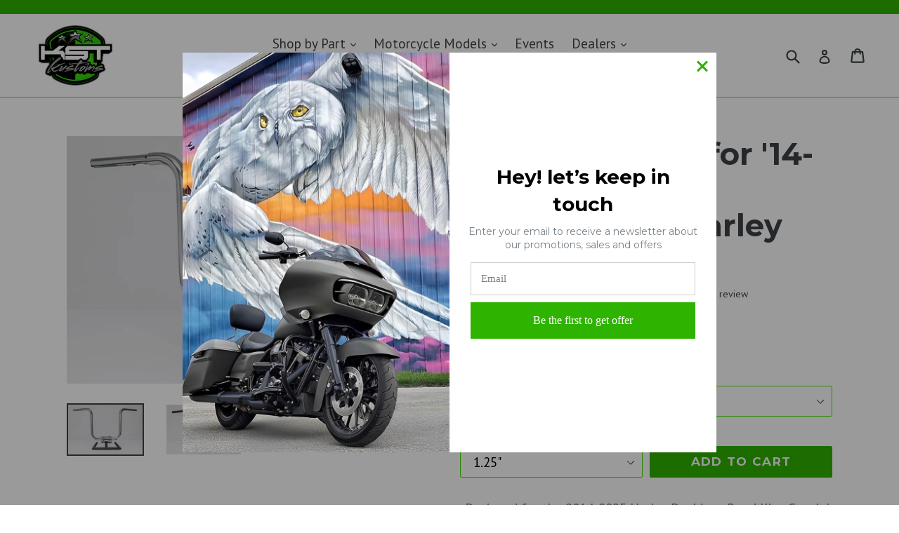

--- FILE ---
content_type: text/html; charset=utf-8
request_url: https://www.kstkustoms.com/products/straight-jacket-doe-14-23-road-king-special-cvo-harley-handlebars
body_size: 44945
content:
<!doctype html>
<!--[if IE 9]> <html class="ie9 no-js" lang="en"> <![endif]-->
<!--[if (gt IE 9)|!(IE)]><!--> <html class="no-js" lang="en"> <!--<![endif]-->

<head>
<script type="application/vnd.locksmith+json" data-locksmith>{"version":"v254","locked":true,"initialized":true,"scope":"product","access_granted":true,"access_denied":false,"requires_customer":false,"manual_lock":false,"remote_lock":false,"has_timeout":false,"remote_rendered":null,"hide_resource":false,"hide_links_to_resource":false,"transparent":true,"locks":{"all":[128265,198964,453724],"opened":[128265,198964,453724]},"keys":[290490,290482,654724],"keys_signature":"3c26aa9cc8a9e7a792c301ad76086686e998a3f9330643d30f6a47ed2af17c0d","state":{"template":"product","theme":122115031126,"product":"straight-jacket-doe-14-23-road-king-special-cvo-harley-handlebars","collection":"all-products","page":null,"blog":null,"article":null,"app":null},"now":1768952528,"path":"\/collections\/all-products\/products\/straight-jacket-doe-14-23-road-king-special-cvo-harley-handlebars","locale_root_url":"\/","canonical_url":"https:\/\/www.kstkustoms.com\/products\/straight-jacket-doe-14-23-road-king-special-cvo-harley-handlebars","customer_id":null,"customer_id_signature":"67f37e6a68dec023bfea351504d4b57f4ec8a016d04c5563c6401c9b58741cab","cart":null}</script><script data-locksmith>!function(){undefined;!function(){var s=window.Locksmith={},e=document.querySelector('script[type="application/vnd.locksmith+json"]'),n=e&&e.innerHTML;if(s.state={},s.util={},s.loading=!1,n)try{s.state=JSON.parse(n)}catch(d){}if(document.addEventListener&&document.querySelector){var o,i,a,t=[76,79,67,75,83,77,73,84,72,49,49],c=function(){i=t.slice(0)},l="style",r=function(e){e&&27!==e.keyCode&&"click"!==e.type||(document.removeEventListener("keydown",r),document.removeEventListener("click",r),o&&document.body.removeChild(o),o=null)};c(),document.addEventListener("keyup",function(e){if(e.keyCode===i[0]){if(clearTimeout(a),i.shift(),0<i.length)return void(a=setTimeout(c,1e3));c(),r(),(o=document.createElement("div"))[l].width="50%",o[l].maxWidth="1000px",o[l].height="85%",o[l].border="1px rgba(0, 0, 0, 0.2) solid",o[l].background="rgba(255, 255, 255, 0.99)",o[l].borderRadius="4px",o[l].position="fixed",o[l].top="50%",o[l].left="50%",o[l].transform="translateY(-50%) translateX(-50%)",o[l].boxShadow="0 2px 5px rgba(0, 0, 0, 0.3), 0 0 100vh 100vw rgba(0, 0, 0, 0.5)",o[l].zIndex="2147483645";var t=document.createElement("textarea");t.value=JSON.stringify(JSON.parse(n),null,2),t[l].border="none",t[l].display="block",t[l].boxSizing="border-box",t[l].width="100%",t[l].height="100%",t[l].background="transparent",t[l].padding="22px",t[l].fontFamily="monospace",t[l].fontSize="14px",t[l].color="#333",t[l].resize="none",t[l].outline="none",t.readOnly=!0,o.appendChild(t),document.body.appendChild(o),t.addEventListener("click",function(e){e.stopImmediatePropagation()}),t.select(),document.addEventListener("keydown",r),document.addEventListener("click",r)}})}s.isEmbedded=-1!==window.location.search.indexOf("_ab=0&_fd=0&_sc=1"),s.path=s.state.path||window.location.pathname,s.basePath=s.state.locale_root_url.concat("/apps/locksmith").replace(/^\/\//,"/"),s.reloading=!1,s.util.console=window.console||{log:function(){},error:function(){}},s.util.makeUrl=function(e,t){var n,o=s.basePath+e,i=[],a=s.cache();for(n in a)i.push(n+"="+encodeURIComponent(a[n]));for(n in t)i.push(n+"="+encodeURIComponent(t[n]));return s.state.customer_id&&(i.push("customer_id="+encodeURIComponent(s.state.customer_id)),i.push("customer_id_signature="+encodeURIComponent(s.state.customer_id_signature))),o+=(-1===o.indexOf("?")?"?":"&")+i.join("&")},s._initializeCallbacks=[],s.on=function(e,t){if("initialize"!==e)throw'Locksmith.on() currently only supports the "initialize" event';s._initializeCallbacks.push(t)},s.initializeSession=function(e){if(!s.isEmbedded){var t=!1,n=!0,o=!0;(e=e||{}).silent&&(o=n=!(t=!0)),s.ping({silent:t,spinner:n,reload:o,callback:function(){s._initializeCallbacks.forEach(function(e){e()})}})}},s.cache=function(e){var t={};try{var n=function i(e){return(document.cookie.match("(^|; )"+e+"=([^;]*)")||0)[2]};t=JSON.parse(decodeURIComponent(n("locksmith-params")||"{}"))}catch(d){}if(e){for(var o in e)t[o]=e[o];document.cookie="locksmith-params=; expires=Thu, 01 Jan 1970 00:00:00 GMT; path=/",document.cookie="locksmith-params="+encodeURIComponent(JSON.stringify(t))+"; path=/"}return t},s.cache.cart=s.state.cart,s.cache.cartLastSaved=null,s.params=s.cache(),s.util.reload=function(){s.reloading=!0;try{window.location.href=window.location.href.replace(/#.*/,"")}catch(d){s.util.console.error("Preferred reload method failed",d),window.location.reload()}},s.cache.saveCart=function(e){if(!s.cache.cart||s.cache.cart===s.cache.cartLastSaved)return e?e():null;var t=s.cache.cartLastSaved;s.cache.cartLastSaved=s.cache.cart,fetch("/cart/update.js",{method:"POST",headers:{"Content-Type":"application/json",Accept:"application/json"},body:JSON.stringify({attributes:{locksmith:s.cache.cart}})}).then(function(e){if(!e.ok)throw new Error("Cart update failed: "+e.status);return e.json()}).then(function(){e&&e()})["catch"](function(e){if(s.cache.cartLastSaved=t,!s.reloading)throw e})},s.util.spinnerHTML='<style>body{background:#FFF}@keyframes spin{from{transform:rotate(0deg)}to{transform:rotate(360deg)}}#loading{display:flex;width:100%;height:50vh;color:#777;align-items:center;justify-content:center}#loading .spinner{display:block;animation:spin 600ms linear infinite;position:relative;width:50px;height:50px}#loading .spinner-ring{stroke:currentColor;stroke-dasharray:100%;stroke-width:2px;stroke-linecap:round;fill:none}</style><div id="loading"><div class="spinner"><svg width="100%" height="100%"><svg preserveAspectRatio="xMinYMin"><circle class="spinner-ring" cx="50%" cy="50%" r="45%"></circle></svg></svg></div></div>',s.util.clobberBody=function(e){document.body.innerHTML=e},s.util.clobberDocument=function(e){e.responseText&&(e=e.responseText),document.documentElement&&document.removeChild(document.documentElement);var t=document.open("text/html","replace");t.writeln(e),t.close(),setTimeout(function(){var e=t.querySelector("[autofocus]");e&&e.focus()},100)},s.util.serializeForm=function(e){if(e&&"FORM"===e.nodeName){var t,n,o={};for(t=e.elements.length-1;0<=t;t-=1)if(""!==e.elements[t].name)switch(e.elements[t].nodeName){case"INPUT":switch(e.elements[t].type){default:case"text":case"hidden":case"password":case"button":case"reset":case"submit":o[e.elements[t].name]=e.elements[t].value;break;case"checkbox":case"radio":e.elements[t].checked&&(o[e.elements[t].name]=e.elements[t].value);break;case"file":}break;case"TEXTAREA":o[e.elements[t].name]=e.elements[t].value;break;case"SELECT":switch(e.elements[t].type){case"select-one":o[e.elements[t].name]=e.elements[t].value;break;case"select-multiple":for(n=e.elements[t].options.length-1;0<=n;n-=1)e.elements[t].options[n].selected&&(o[e.elements[t].name]=e.elements[t].options[n].value)}break;case"BUTTON":switch(e.elements[t].type){case"reset":case"submit":case"button":o[e.elements[t].name]=e.elements[t].value}}return o}},s.util.on=function(e,a,s,t){t=t||document;var c="locksmith-"+e+a,n=function(e){var t=e.target,n=e.target.parentElement,o=t&&t.className&&(t.className.baseVal||t.className)||"",i=n&&n.className&&(n.className.baseVal||n.className)||"";("string"==typeof o&&-1!==o.split(/\s+/).indexOf(a)||"string"==typeof i&&-1!==i.split(/\s+/).indexOf(a))&&!e[c]&&(e[c]=!0,s(e))};t.attachEvent?t.attachEvent(e,n):t.addEventListener(e,n,!1)},s.util.enableActions=function(e){s.util.on("click","locksmith-action",function(e){e.preventDefault();var t=e.target;t.dataset.confirmWith&&!confirm(t.dataset.confirmWith)||(t.disabled=!0,t.innerText=t.dataset.disableWith,s.post("/action",t.dataset.locksmithParams,{spinner:!1,type:"text",success:function(e){(e=JSON.parse(e.responseText)).message&&alert(e.message),s.util.reload()}}))},e)},s.util.inject=function(e,t){var n=["data","locksmith","append"];if(-1!==t.indexOf(n.join("-"))){var o=document.createElement("div");o.innerHTML=t,e.appendChild(o)}else e.innerHTML=t;var i,a,s=e.querySelectorAll("script");for(a=0;a<s.length;++a){i=s[a];var c=document.createElement("script");if(i.type&&(c.type=i.type),i.src)c.src=i.src;else{var l=document.createTextNode(i.innerHTML);c.appendChild(l)}e.appendChild(c)}var r=e.querySelector("[autofocus]");r&&r.focus()},s.post=function(e,t,n){!1!==(n=n||{}).spinner&&s.util.clobberBody(s.util.spinnerHTML);var o={};n.container===document?(o.layout=1,n.success=function(e){s.util.clobberDocument(e)}):n.container&&(o.layout=0,n.success=function(e){var t=document.getElementById(n.container);s.util.inject(t,e),t.id===t.firstChild.id&&t.parentElement.replaceChild(t.firstChild,t)}),n.form_type&&(t.form_type=n.form_type),n.include_layout_classes!==undefined&&(t.include_layout_classes=n.include_layout_classes),n.lock_id!==undefined&&(t.lock_id=n.lock_id),s.loading=!0;var i=s.util.makeUrl(e,o),a="json"===n.type||"text"===n.type;fetch(i,{method:"POST",headers:{"Content-Type":"application/json",Accept:a?"application/json":"text/html"},body:JSON.stringify(t)}).then(function(e){if(!e.ok)throw new Error("Request failed: "+e.status);return e.text()}).then(function(e){var t=n.success||s.util.clobberDocument;t(a?{responseText:e}:e)})["catch"](function(e){if(!s.reloading)if("dashboard.weglot.com"!==window.location.host){if(!n.silent)throw alert("Something went wrong! Please refresh and try again."),e;console.error(e)}else console.error(e)})["finally"](function(){s.loading=!1})},s.postResource=function(e,t){e.path=s.path,e.search=window.location.search,e.state=s.state,e.passcode&&(e.passcode=e.passcode.trim()),e.email&&(e.email=e.email.trim()),e.state.cart=s.cache.cart,e.locksmith_json=s.jsonTag,e.locksmith_json_signature=s.jsonTagSignature,s.post("/resource",e,t)},s.ping=function(e){if(!s.isEmbedded){e=e||{};s.post("/ping",{path:s.path,search:window.location.search,state:s.state},{spinner:!!e.spinner,silent:"undefined"==typeof e.silent||e.silent,type:"text",success:function(e){e&&e.responseText?(e=JSON.parse(e.responseText)).messages&&0<e.messages.length&&s.showMessages(e.messages):console.error("[Locksmith] Invalid result in ping callback:",e)}})}},s.timeoutMonitor=function(){var e=s.cache.cart;s.ping({callback:function(){e!==s.cache.cart||setTimeout(function(){s.timeoutMonitor()},6e4)}})},s.showMessages=function(e){var t=document.createElement("div");t.style.position="fixed",t.style.left=0,t.style.right=0,t.style.bottom="-50px",t.style.opacity=0,t.style.background="#191919",t.style.color="#ddd",t.style.transition="bottom 0.2s, opacity 0.2s",t.style.zIndex=999999,t.innerHTML="        <style>          .locksmith-ab .locksmith-b { display: none; }          .locksmith-ab.toggled .locksmith-b { display: flex; }          .locksmith-ab.toggled .locksmith-a { display: none; }          .locksmith-flex { display: flex; flex-wrap: wrap; justify-content: space-between; align-items: center; padding: 10px 20px; }          .locksmith-message + .locksmith-message { border-top: 1px #555 solid; }          .locksmith-message a { color: inherit; font-weight: bold; }          .locksmith-message a:hover { color: inherit; opacity: 0.8; }          a.locksmith-ab-toggle { font-weight: inherit; text-decoration: underline; }          .locksmith-text { flex-grow: 1; }          .locksmith-cta { flex-grow: 0; text-align: right; }          .locksmith-cta button { transform: scale(0.8); transform-origin: left; }          .locksmith-cta > * { display: block; }          .locksmith-cta > * + * { margin-top: 10px; }          .locksmith-message a.locksmith-close { flex-grow: 0; text-decoration: none; margin-left: 15px; font-size: 30px; font-family: monospace; display: block; padding: 2px 10px; }                    @media screen and (max-width: 600px) {            .locksmith-wide-only { display: none !important; }            .locksmith-flex { padding: 0 15px; }            .locksmith-flex > * { margin-top: 5px; margin-bottom: 5px; }            .locksmith-cta { text-align: left; }          }                    @media screen and (min-width: 601px) {            .locksmith-narrow-only { display: none !important; }          }        </style>      "+e.map(function(e){return'<div class="locksmith-message">'+e+"</div>"}).join(""),document.body.appendChild(t),document.body.style.position="relative",document.body.parentElement.style.paddingBottom=t.offsetHeight+"px",setTimeout(function(){t.style.bottom=0,t.style.opacity=1},50),s.util.on("click","locksmith-ab-toggle",function(e){e.preventDefault();for(var t=e.target.parentElement;-1===t.className.split(" ").indexOf("locksmith-ab");)t=t.parentElement;-1!==t.className.split(" ").indexOf("toggled")?t.className=t.className.replace("toggled",""):t.className=t.className+" toggled"}),s.util.enableActions(t)}}()}();</script>
      <script data-locksmith>Locksmith.cache.cart=null</script>

  <script data-locksmith>Locksmith.jsonTag="{\"version\":\"v254\",\"locked\":true,\"initialized\":true,\"scope\":\"product\",\"access_granted\":true,\"access_denied\":false,\"requires_customer\":false,\"manual_lock\":false,\"remote_lock\":false,\"has_timeout\":false,\"remote_rendered\":null,\"hide_resource\":false,\"hide_links_to_resource\":false,\"transparent\":true,\"locks\":{\"all\":[128265,198964,453724],\"opened\":[128265,198964,453724]},\"keys\":[290490,290482,654724],\"keys_signature\":\"3c26aa9cc8a9e7a792c301ad76086686e998a3f9330643d30f6a47ed2af17c0d\",\"state\":{\"template\":\"product\",\"theme\":122115031126,\"product\":\"straight-jacket-doe-14-23-road-king-special-cvo-harley-handlebars\",\"collection\":\"all-products\",\"page\":null,\"blog\":null,\"article\":null,\"app\":null},\"now\":1768952528,\"path\":\"\\\/collections\\\/all-products\\\/products\\\/straight-jacket-doe-14-23-road-king-special-cvo-harley-handlebars\",\"locale_root_url\":\"\\\/\",\"canonical_url\":\"https:\\\/\\\/www.kstkustoms.com\\\/products\\\/straight-jacket-doe-14-23-road-king-special-cvo-harley-handlebars\",\"customer_id\":null,\"customer_id_signature\":\"67f37e6a68dec023bfea351504d4b57f4ec8a016d04c5563c6401c9b58741cab\",\"cart\":null}";Locksmith.jsonTagSignature="b8ca4d9fe02bdc3923576813df372a3a8f04071366ff4d95677bdeb2848254d0"</script>

<meta name="facebook-domain-verification" content="kgqeiv2aiewtdkf33xin2a71t4tz0c" />
  <script>
    
    window.wh_metafields = {};
    window.wh_discount_value = 1;
    window.settings = {"show_sale_tag":false,"color_text":"#3d4246","color_body_text":"#788188","color_sale_text":"#7796a8","color_borders":"#41e200","color_button":"#2eb300","color_button_text":"#fff","color_small_button":"#fff","color_small_button_text":"#3d4246","color_text_field":"#fff","color_text_field_text":"#000","color_image_overlay_text":"#fff","color_image_overlay":"#3d4246","image_overlay_opacity":"0.25","color_body_bg":"#fff","type_header_family":"Google_Montserrat_700_sans","type_header_base_size":"32px","type_base_family":"Google_PT+Sans_700_sans","type_base_size":"19px","type_bold_product_titles":false,"share_facebook":true,"share_twitter":true,"share_pinterest":true,"social_twitter_link":"","social_facebook_link":"https:\/\/www.facebook.com\/KSTMayhem","social_pinterest_link":"","social_instagram_link":"https:\/\/www.instagram.com\/kstkustoms\/","social_tumblr_link":"","social_snapchat_link":"","social_youtube_link":"https:\/\/www.youtube.com\/@kstkustoms1324","social_vimeo_link":"","favicon":null,"checkout_header_image":null,"checkout_logo_image":"\/\/www.kstkustoms.com\/cdn\/shop\/files\/KSTKustoms-StarsLogo-Web.png?v=1613777164","checkout_logo_position":"left","checkout_logo_size":"medium","checkout_body_background_image":null,"checkout_body_background_color":"#fff","checkout_input_background_color_mode":"white","checkout_sidebar_background_image":null,"checkout_sidebar_background_color":"#fafafa","checkout_heading_font":"Helvetica Neue","checkout_body_font":"Helvetica Neue","checkout_accent_color":"#35c619","checkout_button_color":"#35c619","checkout_error_color":"#ff6d6d","customer_layout":"customer_area"};

    
      
      
    
  </script>
  <style type="text/css">
    
    .wh-hidden{display: none;}.wh-cart-total {font-weight: bold;display: inline-block;  margin-top: 5px;font-size: 22px;color: #000000;background-color: #FFFF4D;} .additional-notes{text-align:right;background-color: #FFFF4D;color: #000000;font-size: 14px;} .booster-messages{display:block;}
    #booster-discount-item{font-size:70%;padding-top: 5px;padding-bottom: 5px;} #booster-summary-item{font-size:70%;padding-top: 5px;padding-bottom: 5px;} input#booster-discount-code{max-width:200px;display:inline-block;} button#apply-booster-discount{display:inline-block;max-width:200px;}
  </style>
      
  <meta charset="utf-8">
  <meta http-equiv="X-UA-Compatible" content="IE=edge,chrome=1">
  <meta name="viewport" content="width=device-width,initial-scale=1">
  <meta name="theme-color" content="#2eb300">
  <link rel="canonical" href="https://www.kstkustoms.com/products/straight-jacket-doe-14-23-road-king-special-cvo-harley-handlebars">

  

  
  <title>
    Straight Jacket for &#39;14-25 Road King Special/CVO | Harley Handlebars
    
    
    
      &ndash; KST Kustoms
    
  </title>

  
<meta name="description" content="-Designed for the 2014-2025 Harley Davidson Road King Special and CVO. -Our Straight Jacket style handlebars give you a classic custom look with superior comfort on your Harley Davidson Motorcycle -Manufactured out of T304 ornamental grade Stainless Steel and CNC mandrel bent Our hand polished stainless steel finish gi">


  <!-- /snippets/social-meta-tags.liquid -->
<meta property="og:site_name" content="KST Kustoms">
<meta property="og:url" content="https://www.kstkustoms.com/products/straight-jacket-doe-14-23-road-king-special-cvo-harley-handlebars"><meta property="og:title" content="Straight Jacket for '14-25 Road King Special/CVO | Harley Handlebars">
<meta property="og:type" content="product">
<meta property="og:description" content="-Designed for the 2014-2025 Harley Davidson Road King Special and CVO. -Our Straight Jacket style handlebars give you a classic custom look with superior comfort on your Harley Davidson Motorcycle -Manufactured out of T304 ornamental grade Stainless Steel and CNC mandrel bent Our hand polished stainless steel finish gi">
<meta property="og:price:amount" content="205.00">
<meta property="og:price:currency" content="USD">
<meta property="og:image" content="http://www.kstkustoms.com/cdn/shop/products/Straight_Jacket_Polish_a6688f95-a564-45d0-9566-27e21cc50014_1024x1024.jpg?v=1673635351"><meta property="og:image" content="http://www.kstkustoms.com/cdn/shop/products/Straight_Jacket_Black_e3cb4991-0a02-41b6-a1bd-1104eaca446a_1024x1024.jpg?v=1673635351">
<meta property="og:image:secure_url" content="https://www.kstkustoms.com/cdn/shop/products/Straight_Jacket_Polish_a6688f95-a564-45d0-9566-27e21cc50014_1024x1024.jpg?v=1673635351"><meta property="og:image:secure_url" content="https://www.kstkustoms.com/cdn/shop/products/Straight_Jacket_Black_e3cb4991-0a02-41b6-a1bd-1104eaca446a_1024x1024.jpg?v=1673635351">

<meta name="twitter:site" content="@">
<meta name="twitter:card" content="summary_large_image"><meta name="twitter:title" content="Straight Jacket for '14-25 Road King Special/CVO | Harley Handlebars">
<meta name="twitter:description" content="-Designed for the 2014-2025 Harley Davidson Road King Special and CVO. -Our Straight Jacket style handlebars give you a classic custom look with superior comfort on your Harley Davidson Motorcycle -Manufactured out of T304 ornamental grade Stainless Steel and CNC mandrel bent Our hand polished stainless steel finish gi">


  <link href="//www.kstkustoms.com/cdn/shop/t/16/assets/theme.scss.css?v=137021876499518039361700653527" rel="stylesheet" type="text/css" media="all" />
  

  <link href="//fonts.googleapis.com/css?family=PT+Sans:400,700" rel="stylesheet" type="text/css" media="all" />


  

    <link href="//fonts.googleapis.com/css?family=Montserrat:700" rel="stylesheet" type="text/css" media="all" />
  



  <script>
    var theme = {
      strings: {
        addToCart: "Add to cart",
        soldOut: "Sold out",
        unavailable: "Unavailable",
        showMore: "Show More",
        showLess: "Show Less"
      },
      moneyFormat: "${{amount}}"
    }

    document.documentElement.className = document.documentElement.className.replace('no-js', 'js');
  </script>

  <!--[if (lte IE 9) ]><script src="//www.kstkustoms.com/cdn/shop/t/16/assets/match-media.min.js?v=22265819453975888031673593893" type="text/javascript"></script><![endif]-->

  

  <!--[if (gt IE 9)|!(IE)]><!--><script src="//www.kstkustoms.com/cdn/shop/t/16/assets/vendor.js?v=136118274122071307521673593893" defer="defer"></script><!--<![endif]-->
  <!--[if lte IE 9]><script src="//www.kstkustoms.com/cdn/shop/t/16/assets/vendor.js?v=136118274122071307521673593893"></script><![endif]-->

  <!--[if (gt IE 9)|!(IE)]><!--><script src="//www.kstkustoms.com/cdn/shop/t/16/assets/theme.js?v=179554944693200337301673593893" defer="defer"></script><!--<![endif]-->
  <!--[if lte IE 9]><script src="//www.kstkustoms.com/cdn/shop/t/16/assets/theme.js?v=179554944693200337301673593893"></script><![endif]-->

  <script>window.performance && window.performance.mark && window.performance.mark('shopify.content_for_header.start');</script><meta name="facebook-domain-verification" content="ml17rqdg88rvy9kzcd7faif1si7afe">
<meta name="google-site-verification" content="FmzqMEQuBC0vnJZG-sMRnf4u5oaW_Xjeg61xLYiAOnk">
<meta id="shopify-digital-wallet" name="shopify-digital-wallet" content="/15908879/digital_wallets/dialog">
<meta name="shopify-checkout-api-token" content="1d0c55d1e80b436c554ee85b8c7a4667">
<meta id="in-context-paypal-metadata" data-shop-id="15908879" data-venmo-supported="true" data-environment="production" data-locale="en_US" data-paypal-v4="true" data-currency="USD">
<link rel="alternate" type="application/json+oembed" href="https://www.kstkustoms.com/products/straight-jacket-doe-14-23-road-king-special-cvo-harley-handlebars.oembed">
<script async="async" src="/checkouts/internal/preloads.js?locale=en-US"></script>
<link rel="preconnect" href="https://shop.app" crossorigin="anonymous">
<script async="async" src="https://shop.app/checkouts/internal/preloads.js?locale=en-US&shop_id=15908879" crossorigin="anonymous"></script>
<script id="apple-pay-shop-capabilities" type="application/json">{"shopId":15908879,"countryCode":"US","currencyCode":"USD","merchantCapabilities":["supports3DS"],"merchantId":"gid:\/\/shopify\/Shop\/15908879","merchantName":"KST Kustoms","requiredBillingContactFields":["postalAddress","email","phone"],"requiredShippingContactFields":["postalAddress","email","phone"],"shippingType":"shipping","supportedNetworks":["visa","masterCard","amex","discover","elo","jcb"],"total":{"type":"pending","label":"KST Kustoms","amount":"1.00"},"shopifyPaymentsEnabled":true,"supportsSubscriptions":true}</script>
<script id="shopify-features" type="application/json">{"accessToken":"1d0c55d1e80b436c554ee85b8c7a4667","betas":["rich-media-storefront-analytics"],"domain":"www.kstkustoms.com","predictiveSearch":true,"shopId":15908879,"locale":"en"}</script>
<script>var Shopify = Shopify || {};
Shopify.shop = "kst-kustoms.myshopify.com";
Shopify.locale = "en";
Shopify.currency = {"active":"USD","rate":"1.0"};
Shopify.country = "US";
Shopify.theme = {"name":" Debut (1Click)","id":122115031126,"schema_name":"Debut","schema_version":"1.0.0","theme_store_id":null,"role":"main"};
Shopify.theme.handle = "null";
Shopify.theme.style = {"id":null,"handle":null};
Shopify.cdnHost = "www.kstkustoms.com/cdn";
Shopify.routes = Shopify.routes || {};
Shopify.routes.root = "/";</script>
<script type="module">!function(o){(o.Shopify=o.Shopify||{}).modules=!0}(window);</script>
<script>!function(o){function n(){var o=[];function n(){o.push(Array.prototype.slice.apply(arguments))}return n.q=o,n}var t=o.Shopify=o.Shopify||{};t.loadFeatures=n(),t.autoloadFeatures=n()}(window);</script>
<script>
  window.ShopifyPay = window.ShopifyPay || {};
  window.ShopifyPay.apiHost = "shop.app\/pay";
  window.ShopifyPay.redirectState = null;
</script>
<script id="shop-js-analytics" type="application/json">{"pageType":"product"}</script>
<script defer="defer" async type="module" src="//www.kstkustoms.com/cdn/shopifycloud/shop-js/modules/v2/client.init-shop-cart-sync_BdyHc3Nr.en.esm.js"></script>
<script defer="defer" async type="module" src="//www.kstkustoms.com/cdn/shopifycloud/shop-js/modules/v2/chunk.common_Daul8nwZ.esm.js"></script>
<script type="module">
  await import("//www.kstkustoms.com/cdn/shopifycloud/shop-js/modules/v2/client.init-shop-cart-sync_BdyHc3Nr.en.esm.js");
await import("//www.kstkustoms.com/cdn/shopifycloud/shop-js/modules/v2/chunk.common_Daul8nwZ.esm.js");

  window.Shopify.SignInWithShop?.initShopCartSync?.({"fedCMEnabled":true,"windoidEnabled":true});

</script>
<script defer="defer" async type="module" src="//www.kstkustoms.com/cdn/shopifycloud/shop-js/modules/v2/client.payment-terms_MV4M3zvL.en.esm.js"></script>
<script defer="defer" async type="module" src="//www.kstkustoms.com/cdn/shopifycloud/shop-js/modules/v2/chunk.common_Daul8nwZ.esm.js"></script>
<script defer="defer" async type="module" src="//www.kstkustoms.com/cdn/shopifycloud/shop-js/modules/v2/chunk.modal_CQq8HTM6.esm.js"></script>
<script type="module">
  await import("//www.kstkustoms.com/cdn/shopifycloud/shop-js/modules/v2/client.payment-terms_MV4M3zvL.en.esm.js");
await import("//www.kstkustoms.com/cdn/shopifycloud/shop-js/modules/v2/chunk.common_Daul8nwZ.esm.js");
await import("//www.kstkustoms.com/cdn/shopifycloud/shop-js/modules/v2/chunk.modal_CQq8HTM6.esm.js");

  
</script>
<script>
  window.Shopify = window.Shopify || {};
  if (!window.Shopify.featureAssets) window.Shopify.featureAssets = {};
  window.Shopify.featureAssets['shop-js'] = {"shop-cart-sync":["modules/v2/client.shop-cart-sync_QYOiDySF.en.esm.js","modules/v2/chunk.common_Daul8nwZ.esm.js"],"init-fed-cm":["modules/v2/client.init-fed-cm_DchLp9rc.en.esm.js","modules/v2/chunk.common_Daul8nwZ.esm.js"],"shop-button":["modules/v2/client.shop-button_OV7bAJc5.en.esm.js","modules/v2/chunk.common_Daul8nwZ.esm.js"],"init-windoid":["modules/v2/client.init-windoid_DwxFKQ8e.en.esm.js","modules/v2/chunk.common_Daul8nwZ.esm.js"],"shop-cash-offers":["modules/v2/client.shop-cash-offers_DWtL6Bq3.en.esm.js","modules/v2/chunk.common_Daul8nwZ.esm.js","modules/v2/chunk.modal_CQq8HTM6.esm.js"],"shop-toast-manager":["modules/v2/client.shop-toast-manager_CX9r1SjA.en.esm.js","modules/v2/chunk.common_Daul8nwZ.esm.js"],"init-shop-email-lookup-coordinator":["modules/v2/client.init-shop-email-lookup-coordinator_UhKnw74l.en.esm.js","modules/v2/chunk.common_Daul8nwZ.esm.js"],"pay-button":["modules/v2/client.pay-button_DzxNnLDY.en.esm.js","modules/v2/chunk.common_Daul8nwZ.esm.js"],"avatar":["modules/v2/client.avatar_BTnouDA3.en.esm.js"],"init-shop-cart-sync":["modules/v2/client.init-shop-cart-sync_BdyHc3Nr.en.esm.js","modules/v2/chunk.common_Daul8nwZ.esm.js"],"shop-login-button":["modules/v2/client.shop-login-button_D8B466_1.en.esm.js","modules/v2/chunk.common_Daul8nwZ.esm.js","modules/v2/chunk.modal_CQq8HTM6.esm.js"],"init-customer-accounts-sign-up":["modules/v2/client.init-customer-accounts-sign-up_C8fpPm4i.en.esm.js","modules/v2/client.shop-login-button_D8B466_1.en.esm.js","modules/v2/chunk.common_Daul8nwZ.esm.js","modules/v2/chunk.modal_CQq8HTM6.esm.js"],"init-shop-for-new-customer-accounts":["modules/v2/client.init-shop-for-new-customer-accounts_CVTO0Ztu.en.esm.js","modules/v2/client.shop-login-button_D8B466_1.en.esm.js","modules/v2/chunk.common_Daul8nwZ.esm.js","modules/v2/chunk.modal_CQq8HTM6.esm.js"],"init-customer-accounts":["modules/v2/client.init-customer-accounts_dRgKMfrE.en.esm.js","modules/v2/client.shop-login-button_D8B466_1.en.esm.js","modules/v2/chunk.common_Daul8nwZ.esm.js","modules/v2/chunk.modal_CQq8HTM6.esm.js"],"shop-follow-button":["modules/v2/client.shop-follow-button_CkZpjEct.en.esm.js","modules/v2/chunk.common_Daul8nwZ.esm.js","modules/v2/chunk.modal_CQq8HTM6.esm.js"],"lead-capture":["modules/v2/client.lead-capture_BntHBhfp.en.esm.js","modules/v2/chunk.common_Daul8nwZ.esm.js","modules/v2/chunk.modal_CQq8HTM6.esm.js"],"checkout-modal":["modules/v2/client.checkout-modal_CfxcYbTm.en.esm.js","modules/v2/chunk.common_Daul8nwZ.esm.js","modules/v2/chunk.modal_CQq8HTM6.esm.js"],"shop-login":["modules/v2/client.shop-login_Da4GZ2H6.en.esm.js","modules/v2/chunk.common_Daul8nwZ.esm.js","modules/v2/chunk.modal_CQq8HTM6.esm.js"],"payment-terms":["modules/v2/client.payment-terms_MV4M3zvL.en.esm.js","modules/v2/chunk.common_Daul8nwZ.esm.js","modules/v2/chunk.modal_CQq8HTM6.esm.js"]};
</script>
<script>(function() {
  var isLoaded = false;
  function asyncLoad() {
    if (isLoaded) return;
    isLoaded = true;
    var urls = ["https:\/\/id-shop.govx.com\/app\/kst-kustoms.myshopify.com\/govx.js?shop=kst-kustoms.myshopify.com","https:\/\/sf.bayengage.com\/sf.js?t=af12949d66e4\u0026v=1694064936\u0026shop=kst-kustoms.myshopify.com","https:\/\/app.targetbay.com\/js\/tb-shopify-sub.js?shop=kst-kustoms.myshopify.com"];
    for (var i = 0; i < urls.length; i++) {
      var s = document.createElement('script');
      s.type = 'text/javascript';
      s.async = true;
      s.src = urls[i];
      var x = document.getElementsByTagName('script')[0];
      x.parentNode.insertBefore(s, x);
    }
  };
  if(window.attachEvent) {
    window.attachEvent('onload', asyncLoad);
  } else {
    window.addEventListener('load', asyncLoad, false);
  }
})();</script>
<script id="__st">var __st={"a":15908879,"offset":-18000,"reqid":"e5c43810-1cfd-4584-987b-9f21b42047db-1768952528","pageurl":"www.kstkustoms.com\/products\/straight-jacket-doe-14-23-road-king-special-cvo-harley-handlebars","u":"3757edc0323c","p":"product","rtyp":"product","rid":6844964405334};</script>
<script>window.ShopifyPaypalV4VisibilityTracking = true;</script>
<script id="captcha-bootstrap">!function(){'use strict';const t='contact',e='account',n='new_comment',o=[[t,t],['blogs',n],['comments',n],[t,'customer']],c=[[e,'customer_login'],[e,'guest_login'],[e,'recover_customer_password'],[e,'create_customer']],r=t=>t.map((([t,e])=>`form[action*='/${t}']:not([data-nocaptcha='true']) input[name='form_type'][value='${e}']`)).join(','),a=t=>()=>t?[...document.querySelectorAll(t)].map((t=>t.form)):[];function s(){const t=[...o],e=r(t);return a(e)}const i='password',u='form_key',d=['recaptcha-v3-token','g-recaptcha-response','h-captcha-response',i],f=()=>{try{return window.sessionStorage}catch{return}},m='__shopify_v',_=t=>t.elements[u];function p(t,e,n=!1){try{const o=window.sessionStorage,c=JSON.parse(o.getItem(e)),{data:r}=function(t){const{data:e,action:n}=t;return t[m]||n?{data:e,action:n}:{data:t,action:n}}(c);for(const[e,n]of Object.entries(r))t.elements[e]&&(t.elements[e].value=n);n&&o.removeItem(e)}catch(o){console.error('form repopulation failed',{error:o})}}const l='form_type',E='cptcha';function T(t){t.dataset[E]=!0}const w=window,h=w.document,L='Shopify',v='ce_forms',y='captcha';let A=!1;((t,e)=>{const n=(g='f06e6c50-85a8-45c8-87d0-21a2b65856fe',I='https://cdn.shopify.com/shopifycloud/storefront-forms-hcaptcha/ce_storefront_forms_captcha_hcaptcha.v1.5.2.iife.js',D={infoText:'Protected by hCaptcha',privacyText:'Privacy',termsText:'Terms'},(t,e,n)=>{const o=w[L][v],c=o.bindForm;if(c)return c(t,g,e,D).then(n);var r;o.q.push([[t,g,e,D],n]),r=I,A||(h.body.append(Object.assign(h.createElement('script'),{id:'captcha-provider',async:!0,src:r})),A=!0)});var g,I,D;w[L]=w[L]||{},w[L][v]=w[L][v]||{},w[L][v].q=[],w[L][y]=w[L][y]||{},w[L][y].protect=function(t,e){n(t,void 0,e),T(t)},Object.freeze(w[L][y]),function(t,e,n,w,h,L){const[v,y,A,g]=function(t,e,n){const i=e?o:[],u=t?c:[],d=[...i,...u],f=r(d),m=r(i),_=r(d.filter((([t,e])=>n.includes(e))));return[a(f),a(m),a(_),s()]}(w,h,L),I=t=>{const e=t.target;return e instanceof HTMLFormElement?e:e&&e.form},D=t=>v().includes(t);t.addEventListener('submit',(t=>{const e=I(t);if(!e)return;const n=D(e)&&!e.dataset.hcaptchaBound&&!e.dataset.recaptchaBound,o=_(e),c=g().includes(e)&&(!o||!o.value);(n||c)&&t.preventDefault(),c&&!n&&(function(t){try{if(!f())return;!function(t){const e=f();if(!e)return;const n=_(t);if(!n)return;const o=n.value;o&&e.removeItem(o)}(t);const e=Array.from(Array(32),(()=>Math.random().toString(36)[2])).join('');!function(t,e){_(t)||t.append(Object.assign(document.createElement('input'),{type:'hidden',name:u})),t.elements[u].value=e}(t,e),function(t,e){const n=f();if(!n)return;const o=[...t.querySelectorAll(`input[type='${i}']`)].map((({name:t})=>t)),c=[...d,...o],r={};for(const[a,s]of new FormData(t).entries())c.includes(a)||(r[a]=s);n.setItem(e,JSON.stringify({[m]:1,action:t.action,data:r}))}(t,e)}catch(e){console.error('failed to persist form',e)}}(e),e.submit())}));const S=(t,e)=>{t&&!t.dataset[E]&&(n(t,e.some((e=>e===t))),T(t))};for(const o of['focusin','change'])t.addEventListener(o,(t=>{const e=I(t);D(e)&&S(e,y())}));const B=e.get('form_key'),M=e.get(l),P=B&&M;t.addEventListener('DOMContentLoaded',(()=>{const t=y();if(P)for(const e of t)e.elements[l].value===M&&p(e,B);[...new Set([...A(),...v().filter((t=>'true'===t.dataset.shopifyCaptcha))])].forEach((e=>S(e,t)))}))}(h,new URLSearchParams(w.location.search),n,t,e,['guest_login'])})(!0,!0)}();</script>
<script integrity="sha256-4kQ18oKyAcykRKYeNunJcIwy7WH5gtpwJnB7kiuLZ1E=" data-source-attribution="shopify.loadfeatures" defer="defer" src="//www.kstkustoms.com/cdn/shopifycloud/storefront/assets/storefront/load_feature-a0a9edcb.js" crossorigin="anonymous"></script>
<script crossorigin="anonymous" defer="defer" src="//www.kstkustoms.com/cdn/shopifycloud/storefront/assets/shopify_pay/storefront-65b4c6d7.js?v=20250812"></script>
<script data-source-attribution="shopify.dynamic_checkout.dynamic.init">var Shopify=Shopify||{};Shopify.PaymentButton=Shopify.PaymentButton||{isStorefrontPortableWallets:!0,init:function(){window.Shopify.PaymentButton.init=function(){};var t=document.createElement("script");t.src="https://www.kstkustoms.com/cdn/shopifycloud/portable-wallets/latest/portable-wallets.en.js",t.type="module",document.head.appendChild(t)}};
</script>
<script data-source-attribution="shopify.dynamic_checkout.buyer_consent">
  function portableWalletsHideBuyerConsent(e){var t=document.getElementById("shopify-buyer-consent"),n=document.getElementById("shopify-subscription-policy-button");t&&n&&(t.classList.add("hidden"),t.setAttribute("aria-hidden","true"),n.removeEventListener("click",e))}function portableWalletsShowBuyerConsent(e){var t=document.getElementById("shopify-buyer-consent"),n=document.getElementById("shopify-subscription-policy-button");t&&n&&(t.classList.remove("hidden"),t.removeAttribute("aria-hidden"),n.addEventListener("click",e))}window.Shopify?.PaymentButton&&(window.Shopify.PaymentButton.hideBuyerConsent=portableWalletsHideBuyerConsent,window.Shopify.PaymentButton.showBuyerConsent=portableWalletsShowBuyerConsent);
</script>
<script data-source-attribution="shopify.dynamic_checkout.cart.bootstrap">document.addEventListener("DOMContentLoaded",(function(){function t(){return document.querySelector("shopify-accelerated-checkout-cart, shopify-accelerated-checkout")}if(t())Shopify.PaymentButton.init();else{new MutationObserver((function(e,n){t()&&(Shopify.PaymentButton.init(),n.disconnect())})).observe(document.body,{childList:!0,subtree:!0})}}));
</script>
<script id='scb4127' type='text/javascript' async='' src='https://www.kstkustoms.com/cdn/shopifycloud/privacy-banner/storefront-banner.js'></script><link id="shopify-accelerated-checkout-styles" rel="stylesheet" media="screen" href="https://www.kstkustoms.com/cdn/shopifycloud/portable-wallets/latest/accelerated-checkout-backwards-compat.css" crossorigin="anonymous">
<style id="shopify-accelerated-checkout-cart">
        #shopify-buyer-consent {
  margin-top: 1em;
  display: inline-block;
  width: 100%;
}

#shopify-buyer-consent.hidden {
  display: none;
}

#shopify-subscription-policy-button {
  background: none;
  border: none;
  padding: 0;
  text-decoration: underline;
  font-size: inherit;
  cursor: pointer;
}

#shopify-subscription-policy-button::before {
  box-shadow: none;
}

      </style>

<script>window.performance && window.performance.mark && window.performance.mark('shopify.content_for_header.end');</script>
<script>
          var currentScript = document.currentScript || document.scripts[document.scripts.length - 1];
          var boldVariantIds =[40164313006166,40164313071702,40164313137238,40164313202774,40164313268310,40164313333846,40164313399382,40164313464918,40164313530454,40164313595990,40164313661526,40164313727062];
          var boldProductHandle ="straight-jacket-doe-14-23-road-king-special-cvo-harley-handlebars";
          var BOLD = BOLD || {};
          BOLD.products = BOLD.products || {};
          BOLD.variant_lookup = BOLD.variant_lookup || {};
          if (window.BOLD && !BOLD.common) {
              BOLD.common = BOLD.common || {};
              BOLD.common.Shopify = BOLD.common.Shopify || {};
              window.BOLD.common.Shopify.products = window.BOLD.common.Shopify.products || {};
              window.BOLD.common.Shopify.variants = window.BOLD.common.Shopify.variants || {};
              window.BOLD.common.Shopify.handles = window.BOLD.common.Shopify.handles || {};
              window.BOLD.common.Shopify.saveProduct = function (handle, product) {
                  if (typeof handle === 'string' && typeof window.BOLD.common.Shopify.products[handle] === 'undefined') {
                      if (typeof product === 'number') {
                          window.BOLD.common.Shopify.handles[product] = handle;
                          product = { id: product };
                      }
                      window.BOLD.common.Shopify.products[handle] = product;
                  }
              };
              window.BOLD.common.Shopify.saveVariant = function (variant_id, variant) {
                  if (typeof variant_id === 'number' && typeof window.BOLD.common.Shopify.variants[variant_id] === 'undefined') {
                      window.BOLD.common.Shopify.variants[variant_id] = variant;
                  }
              };
          }

          for (var boldIndex = 0; boldIndex < boldVariantIds.length; boldIndex = boldIndex + 1) {
            BOLD.variant_lookup[boldVariantIds[boldIndex]] = boldProductHandle;
          }

          BOLD.products[boldProductHandle] ={
    "id":6844964405334,
    "title":"Straight Jacket for '14-25 Road King Special\/CVO | Harley Handlebars","handle":"straight-jacket-doe-14-23-road-king-special-cvo-harley-handlebars",
    "description":"\u003cp\u003e\u003cspan\u003e-Designed for the 2014-2025 Harley Davidson Road King Special and CVO.\u003c\/span\u003e\u003c\/p\u003e\n\u003cp\u003e-Our Straight Jacket style handlebars give you a classic custom look with superior comfort on your Harley Davidson Motorcycle\u003c\/p\u003e\n\u003cp\u003e-Manufactured out of T304 ornamental grade Stainless Steel and CNC mandrel bent\u003c\/p\u003e\n\u003cp\u003eOur hand polished stainless steel finish gives the appearance of chrome but with the durability of stainless. High Gloss black powder coating is from the same supplier used by Harley Davidson\u003c\/p\u003e\n\u003cp\u003e-Notched and slotted for internal wiring and throttle by wire (TBW). Will also fit non-TBW models\u003c\/p\u003e\n\u003cp\u003e-Specs: 1.25\" diameter, 34\" tip to tip with 6\" pullback. Available in 12\",14\" and 16\" rises 1.25\" Knurl\u003c\/p\u003e\n\u003cp\u003e-Stock Road King Handlebars are 10\" Tall\u003c\/p\u003e\n\u003cp\u003eCan be purchased pre-wired\u003cspan\u003e \u003c\/span\u003e\u003ca href=\"https:\/\/www.kstkustoms.com\/collections\/accessories\/products\/pre-wired-bundle-2014-2022-touring-only\" target=\"_blank\"\u003ePre-Wired Bundle\u003c\/a\u003e\u003c\/p\u003e\n\u003cp\u003e\u003cstrong\u003e-2021-2025 Road King Special and CVOs: 10 \u0026amp; 12\" tall bars can be installed without replacing your brake and clutch. You will need our\u003cspan\u003e \u003c\/span\u003e\u003ca href=\"https:\/\/www.kstkustoms.com\/collections\/accessories\/products\/wire-extension-kit-2014-present-touring\" target=\"_blank\"\u003ewire extensions\u003c\/a\u003e. Your blinker harnesses are long enough to work at stock length up 14\". \u003cb data-mce-fragment=\"1\"\u003e14\" will require a clutch extension \u003ca data-mce-fragment=\"1\" href=\"https:\/\/www.kstkustoms.com\/collections\/accessories\/products\/fbi-clutch-extension-4\" target=\"_blank\"\u003ePart# 109812\u003c\/a\u003e and \u003ca data-mce-fragment=\"1\" href=\"https:\/\/www.kstkustoms.com\/collections\/accessories\/products\/wire-extension-kit-2014-present-touring\" target=\"_blank\"\u003ewire extensions\u003c\/a\u003e\u003c\/b\u003e\u003c\/strong\u003e\u003c\/p\u003e\n\u003cp\u003e\u003cstrong\u003e-2014-2020 Road King Specials and CVOs: 10\", 12\", and 14\" can be installed without replacing your brake and clutch hoses. You will need our\u003cspan\u003e \u003c\/span\u003e\u003cb data-mce-fragment=\"1\"\u003e\u003ca data-mce-fragment=\"1\" href=\"https:\/\/www.kstkustoms.com\/collections\/accessories\/products\/wire-extension-kit-2014-present-touring\" target=\"_blank\"\u003ewire extensions\u003c\/a\u003e\u003c\/b\u003e. Your blinker harnesses are long enough to work at stock length up 14\"\u003c\/strong\u003e\u003c\/p\u003e\n\u003cp\u003e\u003cstrong\u003eIf you need\/want to replace your cables, we recommend Dennis Kirk or J\u0026amp;P Cycles. They carry a couple of brands that offer all in one box kits based on your model year and handlebar height \u003c\/strong\u003e\u003c\/p\u003e\n\u003cp\u003e\u003cstrong\u003eIf you have made changes to the stock riser, please let us know so we can make sure you receive the correct diameter clamping section\u003c\/strong\u003e\u003c\/p\u003e\n\u003cp\u003e\u003ciframe width=\"360\" height=\"215\" src=\"https:\/\/www.youtube.com\/embed\/HxkYLl5xXkQ\" title=\"YouTube video player\"\u003e\u003c\/iframe\u003e\u003c\/p\u003e",
    "published_at":"2023-01-17T12:19:32",
    "created_at":"2023-01-13T13:42:24",
    "vendor":"KST Kustoms",
    "type":"Handlebars",
    "tags":["1.25","nonbatwing","Road King"],
    "price":20500,
    "price_min":20500,
    "price_max":22500,
    "price_varies":null,
    "compare_at_price":null,
    "compare_at_price_min":0,
    "compare_at_price_max":0,
    "compare_at_price_varies":null,
    "all_variant_ids":[40164313006166,40164313071702,40164313137238,40164313202774,40164313268310,40164313333846,40164313399382,40164313464918,40164313530454,40164313595990,40164313661526,40164313727062],
    "variants":[{"id":40164313006166,"title":"10\" \/ Polish \/ 1.25\"","option1":"10\"","option2":"Polish","option3":"1.25\"","sku":"2411057","requires_shipping":true,"taxable":false,"featured_image":{"id":31213474906198,"product_id":6844964405334,"position":1,"created_at":"2023-01-13T13:42:31-05:00","updated_at":"2023-01-13T13:42:31-05:00","alt":null,"width":2400,"height":1600,"src":"\/\/www.kstkustoms.com\/cdn\/shop\/products\/Straight_Jacket_Polish_a6688f95-a564-45d0-9566-27e21cc50014.jpg?v=1673635351","variant_ids":[40164313006166,40164313202774,40164313399382,40164313595990]},"available":true,"name":"Straight Jacket for '14-25 Road King Special\/CVO | Harley Handlebars - 10\" \/ Polish \/ 1.25\"","public_title":"10\" \/ Polish \/ 1.25\"","options":["10\"","Polish","1.25\""],"price":20500,"weight":3629,"compare_at_price":null,"inventory_quantity":-2,"inventory_management":"shopify","inventory_policy":"continue","barcode":null,"featured_media":{"alt":null,"id":23844614668374,"position":1,"preview_image":{"aspect_ratio":1.5,"height":1600,"width":2400,"src":"\/\/www.kstkustoms.com\/cdn\/shop\/products\/Straight_Jacket_Polish_a6688f95-a564-45d0-9566-27e21cc50014.jpg?v=1673635351"}},"requires_selling_plan":false,"selling_plan_allocations":[],"quantity_rule":{"min":1,"max":null,"increment":1}},{"id":40164313071702,"title":"10\" \/ High Gloss \/ 1.25\"","option1":"10\"","option2":"High Gloss","option3":"1.25\"","sku":"2411057HG","requires_shipping":true,"taxable":false,"featured_image":{"id":31213475070038,"product_id":6844964405334,"position":2,"created_at":"2023-01-13T13:42:31-05:00","updated_at":"2023-01-13T13:42:31-05:00","alt":null,"width":2400,"height":1600,"src":"\/\/www.kstkustoms.com\/cdn\/shop\/products\/Straight_Jacket_Black_e3cb4991-0a02-41b6-a1bd-1104eaca446a.jpg?v=1673635351","variant_ids":[40164313071702,40164313137238,40164313268310,40164313333846,40164313464918,40164313530454,40164313661526,40164313727062]},"available":true,"name":"Straight Jacket for '14-25 Road King Special\/CVO | Harley Handlebars - 10\" \/ High Gloss \/ 1.25\"","public_title":"10\" \/ High Gloss \/ 1.25\"","options":["10\"","High Gloss","1.25\""],"price":20500,"weight":3629,"compare_at_price":null,"inventory_quantity":-9,"inventory_management":"shopify","inventory_policy":"continue","barcode":null,"featured_media":{"alt":null,"id":23844614832214,"position":2,"preview_image":{"aspect_ratio":1.5,"height":1600,"width":2400,"src":"\/\/www.kstkustoms.com\/cdn\/shop\/products\/Straight_Jacket_Black_e3cb4991-0a02-41b6-a1bd-1104eaca446a.jpg?v=1673635351"}},"requires_selling_plan":false,"selling_plan_allocations":[],"quantity_rule":{"min":1,"max":null,"increment":1}},{"id":40164313137238,"title":"10\" \/ Satin \/ 1.25\"","option1":"10\"","option2":"Satin","option3":"1.25\"","sku":"2411057S","requires_shipping":true,"taxable":false,"featured_image":{"id":31213475070038,"product_id":6844964405334,"position":2,"created_at":"2023-01-13T13:42:31-05:00","updated_at":"2023-01-13T13:42:31-05:00","alt":null,"width":2400,"height":1600,"src":"\/\/www.kstkustoms.com\/cdn\/shop\/products\/Straight_Jacket_Black_e3cb4991-0a02-41b6-a1bd-1104eaca446a.jpg?v=1673635351","variant_ids":[40164313071702,40164313137238,40164313268310,40164313333846,40164313464918,40164313530454,40164313661526,40164313727062]},"available":true,"name":"Straight Jacket for '14-25 Road King Special\/CVO | Harley Handlebars - 10\" \/ Satin \/ 1.25\"","public_title":"10\" \/ Satin \/ 1.25\"","options":["10\"","Satin","1.25\""],"price":20500,"weight":3629,"compare_at_price":null,"inventory_quantity":-1,"inventory_management":"shopify","inventory_policy":"continue","barcode":null,"featured_media":{"alt":null,"id":23844614832214,"position":2,"preview_image":{"aspect_ratio":1.5,"height":1600,"width":2400,"src":"\/\/www.kstkustoms.com\/cdn\/shop\/products\/Straight_Jacket_Black_e3cb4991-0a02-41b6-a1bd-1104eaca446a.jpg?v=1673635351"}},"requires_selling_plan":false,"selling_plan_allocations":[],"quantity_rule":{"min":1,"max":null,"increment":1}},{"id":40164313202774,"title":"12\" \/ Polish \/ 1.25\"","option1":"12\"","option2":"Polish","option3":"1.25\"","sku":"3311057","requires_shipping":true,"taxable":true,"featured_image":{"id":31213474906198,"product_id":6844964405334,"position":1,"created_at":"2023-01-13T13:42:31-05:00","updated_at":"2023-01-13T13:42:31-05:00","alt":null,"width":2400,"height":1600,"src":"\/\/www.kstkustoms.com\/cdn\/shop\/products\/Straight_Jacket_Polish_a6688f95-a564-45d0-9566-27e21cc50014.jpg?v=1673635351","variant_ids":[40164313006166,40164313202774,40164313399382,40164313595990]},"available":true,"name":"Straight Jacket for '14-25 Road King Special\/CVO | Harley Handlebars - 12\" \/ Polish \/ 1.25\"","public_title":"12\" \/ Polish \/ 1.25\"","options":["12\"","Polish","1.25\""],"price":20500,"weight":3629,"compare_at_price":null,"inventory_quantity":-132,"inventory_management":"shopify","inventory_policy":"continue","barcode":null,"featured_media":{"alt":null,"id":23844614668374,"position":1,"preview_image":{"aspect_ratio":1.5,"height":1600,"width":2400,"src":"\/\/www.kstkustoms.com\/cdn\/shop\/products\/Straight_Jacket_Polish_a6688f95-a564-45d0-9566-27e21cc50014.jpg?v=1673635351"}},"requires_selling_plan":false,"selling_plan_allocations":[],"quantity_rule":{"min":1,"max":null,"increment":1}},{"id":40164313268310,"title":"12\" \/ High Gloss \/ 1.25\"","option1":"12\"","option2":"High Gloss","option3":"1.25\"","sku":"3311057HG","requires_shipping":true,"taxable":true,"featured_image":{"id":31213475070038,"product_id":6844964405334,"position":2,"created_at":"2023-01-13T13:42:31-05:00","updated_at":"2023-01-13T13:42:31-05:00","alt":null,"width":2400,"height":1600,"src":"\/\/www.kstkustoms.com\/cdn\/shop\/products\/Straight_Jacket_Black_e3cb4991-0a02-41b6-a1bd-1104eaca446a.jpg?v=1673635351","variant_ids":[40164313071702,40164313137238,40164313268310,40164313333846,40164313464918,40164313530454,40164313661526,40164313727062]},"available":true,"name":"Straight Jacket for '14-25 Road King Special\/CVO | Harley Handlebars - 12\" \/ High Gloss \/ 1.25\"","public_title":"12\" \/ High Gloss \/ 1.25\"","options":["12\"","High Gloss","1.25\""],"price":20500,"weight":3629,"compare_at_price":null,"inventory_quantity":-222,"inventory_management":"shopify","inventory_policy":"continue","barcode":null,"featured_media":{"alt":null,"id":23844614832214,"position":2,"preview_image":{"aspect_ratio":1.5,"height":1600,"width":2400,"src":"\/\/www.kstkustoms.com\/cdn\/shop\/products\/Straight_Jacket_Black_e3cb4991-0a02-41b6-a1bd-1104eaca446a.jpg?v=1673635351"}},"requires_selling_plan":false,"selling_plan_allocations":[],"quantity_rule":{"min":1,"max":null,"increment":1}},{"id":40164313333846,"title":"12\" \/ Satin \/ 1.25\"","option1":"12\"","option2":"Satin","option3":"1.25\"","sku":"3311057S","requires_shipping":true,"taxable":true,"featured_image":{"id":31213475070038,"product_id":6844964405334,"position":2,"created_at":"2023-01-13T13:42:31-05:00","updated_at":"2023-01-13T13:42:31-05:00","alt":null,"width":2400,"height":1600,"src":"\/\/www.kstkustoms.com\/cdn\/shop\/products\/Straight_Jacket_Black_e3cb4991-0a02-41b6-a1bd-1104eaca446a.jpg?v=1673635351","variant_ids":[40164313071702,40164313137238,40164313268310,40164313333846,40164313464918,40164313530454,40164313661526,40164313727062]},"available":true,"name":"Straight Jacket for '14-25 Road King Special\/CVO | Harley Handlebars - 12\" \/ Satin \/ 1.25\"","public_title":"12\" \/ Satin \/ 1.25\"","options":["12\"","Satin","1.25\""],"price":20500,"weight":3629,"compare_at_price":null,"inventory_quantity":-18,"inventory_management":"shopify","inventory_policy":"continue","barcode":null,"featured_media":{"alt":null,"id":23844614832214,"position":2,"preview_image":{"aspect_ratio":1.5,"height":1600,"width":2400,"src":"\/\/www.kstkustoms.com\/cdn\/shop\/products\/Straight_Jacket_Black_e3cb4991-0a02-41b6-a1bd-1104eaca446a.jpg?v=1673635351"}},"requires_selling_plan":false,"selling_plan_allocations":[],"quantity_rule":{"min":1,"max":null,"increment":1}},{"id":40164313399382,"title":"14\" \/ Polish \/ 1.25\"","option1":"14\"","option2":"Polish","option3":"1.25\"","sku":"3211057","requires_shipping":true,"taxable":true,"featured_image":{"id":31213474906198,"product_id":6844964405334,"position":1,"created_at":"2023-01-13T13:42:31-05:00","updated_at":"2023-01-13T13:42:31-05:00","alt":null,"width":2400,"height":1600,"src":"\/\/www.kstkustoms.com\/cdn\/shop\/products\/Straight_Jacket_Polish_a6688f95-a564-45d0-9566-27e21cc50014.jpg?v=1673635351","variant_ids":[40164313006166,40164313202774,40164313399382,40164313595990]},"available":true,"name":"Straight Jacket for '14-25 Road King Special\/CVO | Harley Handlebars - 14\" \/ Polish \/ 1.25\"","public_title":"14\" \/ Polish \/ 1.25\"","options":["14\"","Polish","1.25\""],"price":20500,"weight":3629,"compare_at_price":null,"inventory_quantity":-171,"inventory_management":"shopify","inventory_policy":"continue","barcode":null,"featured_media":{"alt":null,"id":23844614668374,"position":1,"preview_image":{"aspect_ratio":1.5,"height":1600,"width":2400,"src":"\/\/www.kstkustoms.com\/cdn\/shop\/products\/Straight_Jacket_Polish_a6688f95-a564-45d0-9566-27e21cc50014.jpg?v=1673635351"}},"requires_selling_plan":false,"selling_plan_allocations":[],"quantity_rule":{"min":1,"max":null,"increment":1}},{"id":40164313464918,"title":"14\" \/ High Gloss \/ 1.25\"","option1":"14\"","option2":"High Gloss","option3":"1.25\"","sku":"3211057HG","requires_shipping":true,"taxable":true,"featured_image":{"id":31213475070038,"product_id":6844964405334,"position":2,"created_at":"2023-01-13T13:42:31-05:00","updated_at":"2023-01-13T13:42:31-05:00","alt":null,"width":2400,"height":1600,"src":"\/\/www.kstkustoms.com\/cdn\/shop\/products\/Straight_Jacket_Black_e3cb4991-0a02-41b6-a1bd-1104eaca446a.jpg?v=1673635351","variant_ids":[40164313071702,40164313137238,40164313268310,40164313333846,40164313464918,40164313530454,40164313661526,40164313727062]},"available":true,"name":"Straight Jacket for '14-25 Road King Special\/CVO | Harley Handlebars - 14\" \/ High Gloss \/ 1.25\"","public_title":"14\" \/ High Gloss \/ 1.25\"","options":["14\"","High Gloss","1.25\""],"price":20500,"weight":3629,"compare_at_price":null,"inventory_quantity":-240,"inventory_management":"shopify","inventory_policy":"continue","barcode":null,"featured_media":{"alt":null,"id":23844614832214,"position":2,"preview_image":{"aspect_ratio":1.5,"height":1600,"width":2400,"src":"\/\/www.kstkustoms.com\/cdn\/shop\/products\/Straight_Jacket_Black_e3cb4991-0a02-41b6-a1bd-1104eaca446a.jpg?v=1673635351"}},"requires_selling_plan":false,"selling_plan_allocations":[],"quantity_rule":{"min":1,"max":null,"increment":1}},{"id":40164313530454,"title":"14\" \/ Satin \/ 1.25\"","option1":"14\"","option2":"Satin","option3":"1.25\"","sku":"3211057S","requires_shipping":true,"taxable":true,"featured_image":{"id":31213475070038,"product_id":6844964405334,"position":2,"created_at":"2023-01-13T13:42:31-05:00","updated_at":"2023-01-13T13:42:31-05:00","alt":null,"width":2400,"height":1600,"src":"\/\/www.kstkustoms.com\/cdn\/shop\/products\/Straight_Jacket_Black_e3cb4991-0a02-41b6-a1bd-1104eaca446a.jpg?v=1673635351","variant_ids":[40164313071702,40164313137238,40164313268310,40164313333846,40164313464918,40164313530454,40164313661526,40164313727062]},"available":true,"name":"Straight Jacket for '14-25 Road King Special\/CVO | Harley Handlebars - 14\" \/ Satin \/ 1.25\"","public_title":"14\" \/ Satin \/ 1.25\"","options":["14\"","Satin","1.25\""],"price":20500,"weight":3629,"compare_at_price":null,"inventory_quantity":-22,"inventory_management":"shopify","inventory_policy":"continue","barcode":null,"featured_media":{"alt":null,"id":23844614832214,"position":2,"preview_image":{"aspect_ratio":1.5,"height":1600,"width":2400,"src":"\/\/www.kstkustoms.com\/cdn\/shop\/products\/Straight_Jacket_Black_e3cb4991-0a02-41b6-a1bd-1104eaca446a.jpg?v=1673635351"}},"requires_selling_plan":false,"selling_plan_allocations":[],"quantity_rule":{"min":1,"max":null,"increment":1}},{"id":40164313595990,"title":"16\" \/ Polish \/ 1.25\"","option1":"16\"","option2":"Polish","option3":"1.25\"","sku":"3111197","requires_shipping":true,"taxable":true,"featured_image":{"id":31213474906198,"product_id":6844964405334,"position":1,"created_at":"2023-01-13T13:42:31-05:00","updated_at":"2023-01-13T13:42:31-05:00","alt":null,"width":2400,"height":1600,"src":"\/\/www.kstkustoms.com\/cdn\/shop\/products\/Straight_Jacket_Polish_a6688f95-a564-45d0-9566-27e21cc50014.jpg?v=1673635351","variant_ids":[40164313006166,40164313202774,40164313399382,40164313595990]},"available":true,"name":"Straight Jacket for '14-25 Road King Special\/CVO | Harley Handlebars - 16\" \/ Polish \/ 1.25\"","public_title":"16\" \/ Polish \/ 1.25\"","options":["16\"","Polish","1.25\""],"price":22500,"weight":3629,"compare_at_price":null,"inventory_quantity":-14,"inventory_management":"shopify","inventory_policy":"continue","barcode":null,"featured_media":{"alt":null,"id":23844614668374,"position":1,"preview_image":{"aspect_ratio":1.5,"height":1600,"width":2400,"src":"\/\/www.kstkustoms.com\/cdn\/shop\/products\/Straight_Jacket_Polish_a6688f95-a564-45d0-9566-27e21cc50014.jpg?v=1673635351"}},"requires_selling_plan":false,"selling_plan_allocations":[],"quantity_rule":{"min":1,"max":null,"increment":1}},{"id":40164313661526,"title":"16\" \/ High Gloss \/ 1.25\"","option1":"16\"","option2":"High Gloss","option3":"1.25\"","sku":"3111197HG","requires_shipping":true,"taxable":true,"featured_image":{"id":31213475070038,"product_id":6844964405334,"position":2,"created_at":"2023-01-13T13:42:31-05:00","updated_at":"2023-01-13T13:42:31-05:00","alt":null,"width":2400,"height":1600,"src":"\/\/www.kstkustoms.com\/cdn\/shop\/products\/Straight_Jacket_Black_e3cb4991-0a02-41b6-a1bd-1104eaca446a.jpg?v=1673635351","variant_ids":[40164313071702,40164313137238,40164313268310,40164313333846,40164313464918,40164313530454,40164313661526,40164313727062]},"available":true,"name":"Straight Jacket for '14-25 Road King Special\/CVO | Harley Handlebars - 16\" \/ High Gloss \/ 1.25\"","public_title":"16\" \/ High Gloss \/ 1.25\"","options":["16\"","High Gloss","1.25\""],"price":22500,"weight":3629,"compare_at_price":null,"inventory_quantity":-42,"inventory_management":"shopify","inventory_policy":"continue","barcode":null,"featured_media":{"alt":null,"id":23844614832214,"position":2,"preview_image":{"aspect_ratio":1.5,"height":1600,"width":2400,"src":"\/\/www.kstkustoms.com\/cdn\/shop\/products\/Straight_Jacket_Black_e3cb4991-0a02-41b6-a1bd-1104eaca446a.jpg?v=1673635351"}},"requires_selling_plan":false,"selling_plan_allocations":[],"quantity_rule":{"min":1,"max":null,"increment":1}},{"id":40164313727062,"title":"16\" \/ Satin \/ 1.25\"","option1":"16\"","option2":"Satin","option3":"1.25\"","sku":"3111197S","requires_shipping":true,"taxable":true,"featured_image":{"id":31213475070038,"product_id":6844964405334,"position":2,"created_at":"2023-01-13T13:42:31-05:00","updated_at":"2023-01-13T13:42:31-05:00","alt":null,"width":2400,"height":1600,"src":"\/\/www.kstkustoms.com\/cdn\/shop\/products\/Straight_Jacket_Black_e3cb4991-0a02-41b6-a1bd-1104eaca446a.jpg?v=1673635351","variant_ids":[40164313071702,40164313137238,40164313268310,40164313333846,40164313464918,40164313530454,40164313661526,40164313727062]},"available":true,"name":"Straight Jacket for '14-25 Road King Special\/CVO | Harley Handlebars - 16\" \/ Satin \/ 1.25\"","public_title":"16\" \/ Satin \/ 1.25\"","options":["16\"","Satin","1.25\""],"price":22500,"weight":3629,"compare_at_price":null,"inventory_quantity":4,"inventory_management":"shopify","inventory_policy":"continue","barcode":null,"featured_media":{"alt":null,"id":23844614832214,"position":2,"preview_image":{"aspect_ratio":1.5,"height":1600,"width":2400,"src":"\/\/www.kstkustoms.com\/cdn\/shop\/products\/Straight_Jacket_Black_e3cb4991-0a02-41b6-a1bd-1104eaca446a.jpg?v=1673635351"}},"requires_selling_plan":false,"selling_plan_allocations":[],"quantity_rule":{"min":1,"max":null,"increment":1}}],
    "available":null,"images":["\/\/www.kstkustoms.com\/cdn\/shop\/products\/Straight_Jacket_Polish_a6688f95-a564-45d0-9566-27e21cc50014.jpg?v=1673635351","\/\/www.kstkustoms.com\/cdn\/shop\/products\/Straight_Jacket_Black_e3cb4991-0a02-41b6-a1bd-1104eaca446a.jpg?v=1673635351"],"featured_image":"\/\/www.kstkustoms.com\/cdn\/shop\/products\/Straight_Jacket_Polish_a6688f95-a564-45d0-9566-27e21cc50014.jpg?v=1673635351",
    "options":["Rise","Finish","Knurl Size"],
    "url":"\/products\/straight-jacket-doe-14-23-road-king-special-cvo-harley-handlebars"};var boldCSPMetafields = {};
          var boldTempProduct ={"id":6844964405334,"title":"Straight Jacket for '14-25 Road King Special\/CVO | Harley Handlebars","handle":"straight-jacket-doe-14-23-road-king-special-cvo-harley-handlebars","description":"\u003cp\u003e\u003cspan\u003e-Designed for the 2014-2025 Harley Davidson Road King Special and CVO.\u003c\/span\u003e\u003c\/p\u003e\n\u003cp\u003e-Our Straight Jacket style handlebars give you a classic custom look with superior comfort on your Harley Davidson Motorcycle\u003c\/p\u003e\n\u003cp\u003e-Manufactured out of T304 ornamental grade Stainless Steel and CNC mandrel bent\u003c\/p\u003e\n\u003cp\u003eOur hand polished stainless steel finish gives the appearance of chrome but with the durability of stainless. High Gloss black powder coating is from the same supplier used by Harley Davidson\u003c\/p\u003e\n\u003cp\u003e-Notched and slotted for internal wiring and throttle by wire (TBW). Will also fit non-TBW models\u003c\/p\u003e\n\u003cp\u003e-Specs: 1.25\" diameter, 34\" tip to tip with 6\" pullback. Available in 12\",14\" and 16\" rises 1.25\" Knurl\u003c\/p\u003e\n\u003cp\u003e-Stock Road King Handlebars are 10\" Tall\u003c\/p\u003e\n\u003cp\u003eCan be purchased pre-wired\u003cspan\u003e \u003c\/span\u003e\u003ca href=\"https:\/\/www.kstkustoms.com\/collections\/accessories\/products\/pre-wired-bundle-2014-2022-touring-only\" target=\"_blank\"\u003ePre-Wired Bundle\u003c\/a\u003e\u003c\/p\u003e\n\u003cp\u003e\u003cstrong\u003e-2021-2025 Road King Special and CVOs: 10 \u0026amp; 12\" tall bars can be installed without replacing your brake and clutch. You will need our\u003cspan\u003e \u003c\/span\u003e\u003ca href=\"https:\/\/www.kstkustoms.com\/collections\/accessories\/products\/wire-extension-kit-2014-present-touring\" target=\"_blank\"\u003ewire extensions\u003c\/a\u003e. Your blinker harnesses are long enough to work at stock length up 14\". \u003cb data-mce-fragment=\"1\"\u003e14\" will require a clutch extension \u003ca data-mce-fragment=\"1\" href=\"https:\/\/www.kstkustoms.com\/collections\/accessories\/products\/fbi-clutch-extension-4\" target=\"_blank\"\u003ePart# 109812\u003c\/a\u003e and \u003ca data-mce-fragment=\"1\" href=\"https:\/\/www.kstkustoms.com\/collections\/accessories\/products\/wire-extension-kit-2014-present-touring\" target=\"_blank\"\u003ewire extensions\u003c\/a\u003e\u003c\/b\u003e\u003c\/strong\u003e\u003c\/p\u003e\n\u003cp\u003e\u003cstrong\u003e-2014-2020 Road King Specials and CVOs: 10\", 12\", and 14\" can be installed without replacing your brake and clutch hoses. You will need our\u003cspan\u003e \u003c\/span\u003e\u003cb data-mce-fragment=\"1\"\u003e\u003ca data-mce-fragment=\"1\" href=\"https:\/\/www.kstkustoms.com\/collections\/accessories\/products\/wire-extension-kit-2014-present-touring\" target=\"_blank\"\u003ewire extensions\u003c\/a\u003e\u003c\/b\u003e. Your blinker harnesses are long enough to work at stock length up 14\"\u003c\/strong\u003e\u003c\/p\u003e\n\u003cp\u003e\u003cstrong\u003eIf you need\/want to replace your cables, we recommend Dennis Kirk or J\u0026amp;P Cycles. They carry a couple of brands that offer all in one box kits based on your model year and handlebar height \u003c\/strong\u003e\u003c\/p\u003e\n\u003cp\u003e\u003cstrong\u003eIf you have made changes to the stock riser, please let us know so we can make sure you receive the correct diameter clamping section\u003c\/strong\u003e\u003c\/p\u003e\n\u003cp\u003e\u003ciframe width=\"360\" height=\"215\" src=\"https:\/\/www.youtube.com\/embed\/HxkYLl5xXkQ\" title=\"YouTube video player\"\u003e\u003c\/iframe\u003e\u003c\/p\u003e","published_at":"2023-01-17T12:19:32-05:00","created_at":"2023-01-13T13:42:24-05:00","vendor":"KST Kustoms","type":"Handlebars","tags":["1.25","nonbatwing","Road King"],"price":20500,"price_min":20500,"price_max":22500,"available":true,"price_varies":true,"compare_at_price":null,"compare_at_price_min":0,"compare_at_price_max":0,"compare_at_price_varies":false,"variants":[{"id":40164313006166,"title":"10\" \/ Polish \/ 1.25\"","option1":"10\"","option2":"Polish","option3":"1.25\"","sku":"2411057","requires_shipping":true,"taxable":false,"featured_image":{"id":31213474906198,"product_id":6844964405334,"position":1,"created_at":"2023-01-13T13:42:31-05:00","updated_at":"2023-01-13T13:42:31-05:00","alt":null,"width":2400,"height":1600,"src":"\/\/www.kstkustoms.com\/cdn\/shop\/products\/Straight_Jacket_Polish_a6688f95-a564-45d0-9566-27e21cc50014.jpg?v=1673635351","variant_ids":[40164313006166,40164313202774,40164313399382,40164313595990]},"available":true,"name":"Straight Jacket for '14-25 Road King Special\/CVO | Harley Handlebars - 10\" \/ Polish \/ 1.25\"","public_title":"10\" \/ Polish \/ 1.25\"","options":["10\"","Polish","1.25\""],"price":20500,"weight":3629,"compare_at_price":null,"inventory_quantity":-2,"inventory_management":"shopify","inventory_policy":"continue","barcode":null,"featured_media":{"alt":null,"id":23844614668374,"position":1,"preview_image":{"aspect_ratio":1.5,"height":1600,"width":2400,"src":"\/\/www.kstkustoms.com\/cdn\/shop\/products\/Straight_Jacket_Polish_a6688f95-a564-45d0-9566-27e21cc50014.jpg?v=1673635351"}},"requires_selling_plan":false,"selling_plan_allocations":[],"quantity_rule":{"min":1,"max":null,"increment":1}},{"id":40164313071702,"title":"10\" \/ High Gloss \/ 1.25\"","option1":"10\"","option2":"High Gloss","option3":"1.25\"","sku":"2411057HG","requires_shipping":true,"taxable":false,"featured_image":{"id":31213475070038,"product_id":6844964405334,"position":2,"created_at":"2023-01-13T13:42:31-05:00","updated_at":"2023-01-13T13:42:31-05:00","alt":null,"width":2400,"height":1600,"src":"\/\/www.kstkustoms.com\/cdn\/shop\/products\/Straight_Jacket_Black_e3cb4991-0a02-41b6-a1bd-1104eaca446a.jpg?v=1673635351","variant_ids":[40164313071702,40164313137238,40164313268310,40164313333846,40164313464918,40164313530454,40164313661526,40164313727062]},"available":true,"name":"Straight Jacket for '14-25 Road King Special\/CVO | Harley Handlebars - 10\" \/ High Gloss \/ 1.25\"","public_title":"10\" \/ High Gloss \/ 1.25\"","options":["10\"","High Gloss","1.25\""],"price":20500,"weight":3629,"compare_at_price":null,"inventory_quantity":-9,"inventory_management":"shopify","inventory_policy":"continue","barcode":null,"featured_media":{"alt":null,"id":23844614832214,"position":2,"preview_image":{"aspect_ratio":1.5,"height":1600,"width":2400,"src":"\/\/www.kstkustoms.com\/cdn\/shop\/products\/Straight_Jacket_Black_e3cb4991-0a02-41b6-a1bd-1104eaca446a.jpg?v=1673635351"}},"requires_selling_plan":false,"selling_plan_allocations":[],"quantity_rule":{"min":1,"max":null,"increment":1}},{"id":40164313137238,"title":"10\" \/ Satin \/ 1.25\"","option1":"10\"","option2":"Satin","option3":"1.25\"","sku":"2411057S","requires_shipping":true,"taxable":false,"featured_image":{"id":31213475070038,"product_id":6844964405334,"position":2,"created_at":"2023-01-13T13:42:31-05:00","updated_at":"2023-01-13T13:42:31-05:00","alt":null,"width":2400,"height":1600,"src":"\/\/www.kstkustoms.com\/cdn\/shop\/products\/Straight_Jacket_Black_e3cb4991-0a02-41b6-a1bd-1104eaca446a.jpg?v=1673635351","variant_ids":[40164313071702,40164313137238,40164313268310,40164313333846,40164313464918,40164313530454,40164313661526,40164313727062]},"available":true,"name":"Straight Jacket for '14-25 Road King Special\/CVO | Harley Handlebars - 10\" \/ Satin \/ 1.25\"","public_title":"10\" \/ Satin \/ 1.25\"","options":["10\"","Satin","1.25\""],"price":20500,"weight":3629,"compare_at_price":null,"inventory_quantity":-1,"inventory_management":"shopify","inventory_policy":"continue","barcode":null,"featured_media":{"alt":null,"id":23844614832214,"position":2,"preview_image":{"aspect_ratio":1.5,"height":1600,"width":2400,"src":"\/\/www.kstkustoms.com\/cdn\/shop\/products\/Straight_Jacket_Black_e3cb4991-0a02-41b6-a1bd-1104eaca446a.jpg?v=1673635351"}},"requires_selling_plan":false,"selling_plan_allocations":[],"quantity_rule":{"min":1,"max":null,"increment":1}},{"id":40164313202774,"title":"12\" \/ Polish \/ 1.25\"","option1":"12\"","option2":"Polish","option3":"1.25\"","sku":"3311057","requires_shipping":true,"taxable":true,"featured_image":{"id":31213474906198,"product_id":6844964405334,"position":1,"created_at":"2023-01-13T13:42:31-05:00","updated_at":"2023-01-13T13:42:31-05:00","alt":null,"width":2400,"height":1600,"src":"\/\/www.kstkustoms.com\/cdn\/shop\/products\/Straight_Jacket_Polish_a6688f95-a564-45d0-9566-27e21cc50014.jpg?v=1673635351","variant_ids":[40164313006166,40164313202774,40164313399382,40164313595990]},"available":true,"name":"Straight Jacket for '14-25 Road King Special\/CVO | Harley Handlebars - 12\" \/ Polish \/ 1.25\"","public_title":"12\" \/ Polish \/ 1.25\"","options":["12\"","Polish","1.25\""],"price":20500,"weight":3629,"compare_at_price":null,"inventory_quantity":-132,"inventory_management":"shopify","inventory_policy":"continue","barcode":null,"featured_media":{"alt":null,"id":23844614668374,"position":1,"preview_image":{"aspect_ratio":1.5,"height":1600,"width":2400,"src":"\/\/www.kstkustoms.com\/cdn\/shop\/products\/Straight_Jacket_Polish_a6688f95-a564-45d0-9566-27e21cc50014.jpg?v=1673635351"}},"requires_selling_plan":false,"selling_plan_allocations":[],"quantity_rule":{"min":1,"max":null,"increment":1}},{"id":40164313268310,"title":"12\" \/ High Gloss \/ 1.25\"","option1":"12\"","option2":"High Gloss","option3":"1.25\"","sku":"3311057HG","requires_shipping":true,"taxable":true,"featured_image":{"id":31213475070038,"product_id":6844964405334,"position":2,"created_at":"2023-01-13T13:42:31-05:00","updated_at":"2023-01-13T13:42:31-05:00","alt":null,"width":2400,"height":1600,"src":"\/\/www.kstkustoms.com\/cdn\/shop\/products\/Straight_Jacket_Black_e3cb4991-0a02-41b6-a1bd-1104eaca446a.jpg?v=1673635351","variant_ids":[40164313071702,40164313137238,40164313268310,40164313333846,40164313464918,40164313530454,40164313661526,40164313727062]},"available":true,"name":"Straight Jacket for '14-25 Road King Special\/CVO | Harley Handlebars - 12\" \/ High Gloss \/ 1.25\"","public_title":"12\" \/ High Gloss \/ 1.25\"","options":["12\"","High Gloss","1.25\""],"price":20500,"weight":3629,"compare_at_price":null,"inventory_quantity":-222,"inventory_management":"shopify","inventory_policy":"continue","barcode":null,"featured_media":{"alt":null,"id":23844614832214,"position":2,"preview_image":{"aspect_ratio":1.5,"height":1600,"width":2400,"src":"\/\/www.kstkustoms.com\/cdn\/shop\/products\/Straight_Jacket_Black_e3cb4991-0a02-41b6-a1bd-1104eaca446a.jpg?v=1673635351"}},"requires_selling_plan":false,"selling_plan_allocations":[],"quantity_rule":{"min":1,"max":null,"increment":1}},{"id":40164313333846,"title":"12\" \/ Satin \/ 1.25\"","option1":"12\"","option2":"Satin","option3":"1.25\"","sku":"3311057S","requires_shipping":true,"taxable":true,"featured_image":{"id":31213475070038,"product_id":6844964405334,"position":2,"created_at":"2023-01-13T13:42:31-05:00","updated_at":"2023-01-13T13:42:31-05:00","alt":null,"width":2400,"height":1600,"src":"\/\/www.kstkustoms.com\/cdn\/shop\/products\/Straight_Jacket_Black_e3cb4991-0a02-41b6-a1bd-1104eaca446a.jpg?v=1673635351","variant_ids":[40164313071702,40164313137238,40164313268310,40164313333846,40164313464918,40164313530454,40164313661526,40164313727062]},"available":true,"name":"Straight Jacket for '14-25 Road King Special\/CVO | Harley Handlebars - 12\" \/ Satin \/ 1.25\"","public_title":"12\" \/ Satin \/ 1.25\"","options":["12\"","Satin","1.25\""],"price":20500,"weight":3629,"compare_at_price":null,"inventory_quantity":-18,"inventory_management":"shopify","inventory_policy":"continue","barcode":null,"featured_media":{"alt":null,"id":23844614832214,"position":2,"preview_image":{"aspect_ratio":1.5,"height":1600,"width":2400,"src":"\/\/www.kstkustoms.com\/cdn\/shop\/products\/Straight_Jacket_Black_e3cb4991-0a02-41b6-a1bd-1104eaca446a.jpg?v=1673635351"}},"requires_selling_plan":false,"selling_plan_allocations":[],"quantity_rule":{"min":1,"max":null,"increment":1}},{"id":40164313399382,"title":"14\" \/ Polish \/ 1.25\"","option1":"14\"","option2":"Polish","option3":"1.25\"","sku":"3211057","requires_shipping":true,"taxable":true,"featured_image":{"id":31213474906198,"product_id":6844964405334,"position":1,"created_at":"2023-01-13T13:42:31-05:00","updated_at":"2023-01-13T13:42:31-05:00","alt":null,"width":2400,"height":1600,"src":"\/\/www.kstkustoms.com\/cdn\/shop\/products\/Straight_Jacket_Polish_a6688f95-a564-45d0-9566-27e21cc50014.jpg?v=1673635351","variant_ids":[40164313006166,40164313202774,40164313399382,40164313595990]},"available":true,"name":"Straight Jacket for '14-25 Road King Special\/CVO | Harley Handlebars - 14\" \/ Polish \/ 1.25\"","public_title":"14\" \/ Polish \/ 1.25\"","options":["14\"","Polish","1.25\""],"price":20500,"weight":3629,"compare_at_price":null,"inventory_quantity":-171,"inventory_management":"shopify","inventory_policy":"continue","barcode":null,"featured_media":{"alt":null,"id":23844614668374,"position":1,"preview_image":{"aspect_ratio":1.5,"height":1600,"width":2400,"src":"\/\/www.kstkustoms.com\/cdn\/shop\/products\/Straight_Jacket_Polish_a6688f95-a564-45d0-9566-27e21cc50014.jpg?v=1673635351"}},"requires_selling_plan":false,"selling_plan_allocations":[],"quantity_rule":{"min":1,"max":null,"increment":1}},{"id":40164313464918,"title":"14\" \/ High Gloss \/ 1.25\"","option1":"14\"","option2":"High Gloss","option3":"1.25\"","sku":"3211057HG","requires_shipping":true,"taxable":true,"featured_image":{"id":31213475070038,"product_id":6844964405334,"position":2,"created_at":"2023-01-13T13:42:31-05:00","updated_at":"2023-01-13T13:42:31-05:00","alt":null,"width":2400,"height":1600,"src":"\/\/www.kstkustoms.com\/cdn\/shop\/products\/Straight_Jacket_Black_e3cb4991-0a02-41b6-a1bd-1104eaca446a.jpg?v=1673635351","variant_ids":[40164313071702,40164313137238,40164313268310,40164313333846,40164313464918,40164313530454,40164313661526,40164313727062]},"available":true,"name":"Straight Jacket for '14-25 Road King Special\/CVO | Harley Handlebars - 14\" \/ High Gloss \/ 1.25\"","public_title":"14\" \/ High Gloss \/ 1.25\"","options":["14\"","High Gloss","1.25\""],"price":20500,"weight":3629,"compare_at_price":null,"inventory_quantity":-240,"inventory_management":"shopify","inventory_policy":"continue","barcode":null,"featured_media":{"alt":null,"id":23844614832214,"position":2,"preview_image":{"aspect_ratio":1.5,"height":1600,"width":2400,"src":"\/\/www.kstkustoms.com\/cdn\/shop\/products\/Straight_Jacket_Black_e3cb4991-0a02-41b6-a1bd-1104eaca446a.jpg?v=1673635351"}},"requires_selling_plan":false,"selling_plan_allocations":[],"quantity_rule":{"min":1,"max":null,"increment":1}},{"id":40164313530454,"title":"14\" \/ Satin \/ 1.25\"","option1":"14\"","option2":"Satin","option3":"1.25\"","sku":"3211057S","requires_shipping":true,"taxable":true,"featured_image":{"id":31213475070038,"product_id":6844964405334,"position":2,"created_at":"2023-01-13T13:42:31-05:00","updated_at":"2023-01-13T13:42:31-05:00","alt":null,"width":2400,"height":1600,"src":"\/\/www.kstkustoms.com\/cdn\/shop\/products\/Straight_Jacket_Black_e3cb4991-0a02-41b6-a1bd-1104eaca446a.jpg?v=1673635351","variant_ids":[40164313071702,40164313137238,40164313268310,40164313333846,40164313464918,40164313530454,40164313661526,40164313727062]},"available":true,"name":"Straight Jacket for '14-25 Road King Special\/CVO | Harley Handlebars - 14\" \/ Satin \/ 1.25\"","public_title":"14\" \/ Satin \/ 1.25\"","options":["14\"","Satin","1.25\""],"price":20500,"weight":3629,"compare_at_price":null,"inventory_quantity":-22,"inventory_management":"shopify","inventory_policy":"continue","barcode":null,"featured_media":{"alt":null,"id":23844614832214,"position":2,"preview_image":{"aspect_ratio":1.5,"height":1600,"width":2400,"src":"\/\/www.kstkustoms.com\/cdn\/shop\/products\/Straight_Jacket_Black_e3cb4991-0a02-41b6-a1bd-1104eaca446a.jpg?v=1673635351"}},"requires_selling_plan":false,"selling_plan_allocations":[],"quantity_rule":{"min":1,"max":null,"increment":1}},{"id":40164313595990,"title":"16\" \/ Polish \/ 1.25\"","option1":"16\"","option2":"Polish","option3":"1.25\"","sku":"3111197","requires_shipping":true,"taxable":true,"featured_image":{"id":31213474906198,"product_id":6844964405334,"position":1,"created_at":"2023-01-13T13:42:31-05:00","updated_at":"2023-01-13T13:42:31-05:00","alt":null,"width":2400,"height":1600,"src":"\/\/www.kstkustoms.com\/cdn\/shop\/products\/Straight_Jacket_Polish_a6688f95-a564-45d0-9566-27e21cc50014.jpg?v=1673635351","variant_ids":[40164313006166,40164313202774,40164313399382,40164313595990]},"available":true,"name":"Straight Jacket for '14-25 Road King Special\/CVO | Harley Handlebars - 16\" \/ Polish \/ 1.25\"","public_title":"16\" \/ Polish \/ 1.25\"","options":["16\"","Polish","1.25\""],"price":22500,"weight":3629,"compare_at_price":null,"inventory_quantity":-14,"inventory_management":"shopify","inventory_policy":"continue","barcode":null,"featured_media":{"alt":null,"id":23844614668374,"position":1,"preview_image":{"aspect_ratio":1.5,"height":1600,"width":2400,"src":"\/\/www.kstkustoms.com\/cdn\/shop\/products\/Straight_Jacket_Polish_a6688f95-a564-45d0-9566-27e21cc50014.jpg?v=1673635351"}},"requires_selling_plan":false,"selling_plan_allocations":[],"quantity_rule":{"min":1,"max":null,"increment":1}},{"id":40164313661526,"title":"16\" \/ High Gloss \/ 1.25\"","option1":"16\"","option2":"High Gloss","option3":"1.25\"","sku":"3111197HG","requires_shipping":true,"taxable":true,"featured_image":{"id":31213475070038,"product_id":6844964405334,"position":2,"created_at":"2023-01-13T13:42:31-05:00","updated_at":"2023-01-13T13:42:31-05:00","alt":null,"width":2400,"height":1600,"src":"\/\/www.kstkustoms.com\/cdn\/shop\/products\/Straight_Jacket_Black_e3cb4991-0a02-41b6-a1bd-1104eaca446a.jpg?v=1673635351","variant_ids":[40164313071702,40164313137238,40164313268310,40164313333846,40164313464918,40164313530454,40164313661526,40164313727062]},"available":true,"name":"Straight Jacket for '14-25 Road King Special\/CVO | Harley Handlebars - 16\" \/ High Gloss \/ 1.25\"","public_title":"16\" \/ High Gloss \/ 1.25\"","options":["16\"","High Gloss","1.25\""],"price":22500,"weight":3629,"compare_at_price":null,"inventory_quantity":-42,"inventory_management":"shopify","inventory_policy":"continue","barcode":null,"featured_media":{"alt":null,"id":23844614832214,"position":2,"preview_image":{"aspect_ratio":1.5,"height":1600,"width":2400,"src":"\/\/www.kstkustoms.com\/cdn\/shop\/products\/Straight_Jacket_Black_e3cb4991-0a02-41b6-a1bd-1104eaca446a.jpg?v=1673635351"}},"requires_selling_plan":false,"selling_plan_allocations":[],"quantity_rule":{"min":1,"max":null,"increment":1}},{"id":40164313727062,"title":"16\" \/ Satin \/ 1.25\"","option1":"16\"","option2":"Satin","option3":"1.25\"","sku":"3111197S","requires_shipping":true,"taxable":true,"featured_image":{"id":31213475070038,"product_id":6844964405334,"position":2,"created_at":"2023-01-13T13:42:31-05:00","updated_at":"2023-01-13T13:42:31-05:00","alt":null,"width":2400,"height":1600,"src":"\/\/www.kstkustoms.com\/cdn\/shop\/products\/Straight_Jacket_Black_e3cb4991-0a02-41b6-a1bd-1104eaca446a.jpg?v=1673635351","variant_ids":[40164313071702,40164313137238,40164313268310,40164313333846,40164313464918,40164313530454,40164313661526,40164313727062]},"available":true,"name":"Straight Jacket for '14-25 Road King Special\/CVO | Harley Handlebars - 16\" \/ Satin \/ 1.25\"","public_title":"16\" \/ Satin \/ 1.25\"","options":["16\"","Satin","1.25\""],"price":22500,"weight":3629,"compare_at_price":null,"inventory_quantity":4,"inventory_management":"shopify","inventory_policy":"continue","barcode":null,"featured_media":{"alt":null,"id":23844614832214,"position":2,"preview_image":{"aspect_ratio":1.5,"height":1600,"width":2400,"src":"\/\/www.kstkustoms.com\/cdn\/shop\/products\/Straight_Jacket_Black_e3cb4991-0a02-41b6-a1bd-1104eaca446a.jpg?v=1673635351"}},"requires_selling_plan":false,"selling_plan_allocations":[],"quantity_rule":{"min":1,"max":null,"increment":1}}],"images":["\/\/www.kstkustoms.com\/cdn\/shop\/products\/Straight_Jacket_Polish_a6688f95-a564-45d0-9566-27e21cc50014.jpg?v=1673635351","\/\/www.kstkustoms.com\/cdn\/shop\/products\/Straight_Jacket_Black_e3cb4991-0a02-41b6-a1bd-1104eaca446a.jpg?v=1673635351"],"featured_image":"\/\/www.kstkustoms.com\/cdn\/shop\/products\/Straight_Jacket_Polish_a6688f95-a564-45d0-9566-27e21cc50014.jpg?v=1673635351","options":["Rise","Finish","Knurl Size"],"media":[{"alt":null,"id":23844614668374,"position":1,"preview_image":{"aspect_ratio":1.5,"height":1600,"width":2400,"src":"\/\/www.kstkustoms.com\/cdn\/shop\/products\/Straight_Jacket_Polish_a6688f95-a564-45d0-9566-27e21cc50014.jpg?v=1673635351"},"aspect_ratio":1.5,"height":1600,"media_type":"image","src":"\/\/www.kstkustoms.com\/cdn\/shop\/products\/Straight_Jacket_Polish_a6688f95-a564-45d0-9566-27e21cc50014.jpg?v=1673635351","width":2400},{"alt":null,"id":23844614832214,"position":2,"preview_image":{"aspect_ratio":1.5,"height":1600,"width":2400,"src":"\/\/www.kstkustoms.com\/cdn\/shop\/products\/Straight_Jacket_Black_e3cb4991-0a02-41b6-a1bd-1104eaca446a.jpg?v=1673635351"},"aspect_ratio":1.5,"height":1600,"media_type":"image","src":"\/\/www.kstkustoms.com\/cdn\/shop\/products\/Straight_Jacket_Black_e3cb4991-0a02-41b6-a1bd-1104eaca446a.jpg?v=1673635351","width":2400}],"requires_selling_plan":false,"selling_plan_groups":[],"content":"\u003cp\u003e\u003cspan\u003e-Designed for the 2014-2025 Harley Davidson Road King Special and CVO.\u003c\/span\u003e\u003c\/p\u003e\n\u003cp\u003e-Our Straight Jacket style handlebars give you a classic custom look with superior comfort on your Harley Davidson Motorcycle\u003c\/p\u003e\n\u003cp\u003e-Manufactured out of T304 ornamental grade Stainless Steel and CNC mandrel bent\u003c\/p\u003e\n\u003cp\u003eOur hand polished stainless steel finish gives the appearance of chrome but with the durability of stainless. High Gloss black powder coating is from the same supplier used by Harley Davidson\u003c\/p\u003e\n\u003cp\u003e-Notched and slotted for internal wiring and throttle by wire (TBW). Will also fit non-TBW models\u003c\/p\u003e\n\u003cp\u003e-Specs: 1.25\" diameter, 34\" tip to tip with 6\" pullback. Available in 12\",14\" and 16\" rises 1.25\" Knurl\u003c\/p\u003e\n\u003cp\u003e-Stock Road King Handlebars are 10\" Tall\u003c\/p\u003e\n\u003cp\u003eCan be purchased pre-wired\u003cspan\u003e \u003c\/span\u003e\u003ca href=\"https:\/\/www.kstkustoms.com\/collections\/accessories\/products\/pre-wired-bundle-2014-2022-touring-only\" target=\"_blank\"\u003ePre-Wired Bundle\u003c\/a\u003e\u003c\/p\u003e\n\u003cp\u003e\u003cstrong\u003e-2021-2025 Road King Special and CVOs: 10 \u0026amp; 12\" tall bars can be installed without replacing your brake and clutch. You will need our\u003cspan\u003e \u003c\/span\u003e\u003ca href=\"https:\/\/www.kstkustoms.com\/collections\/accessories\/products\/wire-extension-kit-2014-present-touring\" target=\"_blank\"\u003ewire extensions\u003c\/a\u003e. Your blinker harnesses are long enough to work at stock length up 14\". \u003cb data-mce-fragment=\"1\"\u003e14\" will require a clutch extension \u003ca data-mce-fragment=\"1\" href=\"https:\/\/www.kstkustoms.com\/collections\/accessories\/products\/fbi-clutch-extension-4\" target=\"_blank\"\u003ePart# 109812\u003c\/a\u003e and \u003ca data-mce-fragment=\"1\" href=\"https:\/\/www.kstkustoms.com\/collections\/accessories\/products\/wire-extension-kit-2014-present-touring\" target=\"_blank\"\u003ewire extensions\u003c\/a\u003e\u003c\/b\u003e\u003c\/strong\u003e\u003c\/p\u003e\n\u003cp\u003e\u003cstrong\u003e-2014-2020 Road King Specials and CVOs: 10\", 12\", and 14\" can be installed without replacing your brake and clutch hoses. You will need our\u003cspan\u003e \u003c\/span\u003e\u003cb data-mce-fragment=\"1\"\u003e\u003ca data-mce-fragment=\"1\" href=\"https:\/\/www.kstkustoms.com\/collections\/accessories\/products\/wire-extension-kit-2014-present-touring\" target=\"_blank\"\u003ewire extensions\u003c\/a\u003e\u003c\/b\u003e. Your blinker harnesses are long enough to work at stock length up 14\"\u003c\/strong\u003e\u003c\/p\u003e\n\u003cp\u003e\u003cstrong\u003eIf you need\/want to replace your cables, we recommend Dennis Kirk or J\u0026amp;P Cycles. They carry a couple of brands that offer all in one box kits based on your model year and handlebar height \u003c\/strong\u003e\u003c\/p\u003e\n\u003cp\u003e\u003cstrong\u003eIf you have made changes to the stock riser, please let us know so we can make sure you receive the correct diameter clamping section\u003c\/strong\u003e\u003c\/p\u003e\n\u003cp\u003e\u003ciframe width=\"360\" height=\"215\" src=\"https:\/\/www.youtube.com\/embed\/HxkYLl5xXkQ\" title=\"YouTube video player\"\u003e\u003c\/iframe\u003e\u003c\/p\u003e"};
          var bold_rp =[{},{},{},{},{},{},{},{},{},{},{},{}];
          if(boldTempProduct){
            window.BOLD.common.Shopify.saveProduct(boldTempProduct.handle, boldTempProduct.id);
            for (var boldIndex = 0; boldTempProduct && boldIndex < boldTempProduct.variants.length; boldIndex = boldIndex + 1){
              var rp_group_id = bold_rp[boldIndex].rp_group_id ? '' + bold_rp[boldIndex].rp_group_id : '';
              window.BOLD.common.Shopify.saveVariant(
                  boldTempProduct.variants[boldIndex].id,
                  {
                    product_id: boldTempProduct.id,
                    product_handle: boldTempProduct.handle,
                    price: boldTempProduct.variants[boldIndex].price,
                    group_id: rp_group_id,
                    csp_metafield: boldCSPMetafields[boldTempProduct.variants[boldIndex].id]
                  }
              );
            }
          }

          currentScript.parentNode.removeChild(currentScript);
        </script><script>window.BOLD = window.BOLD || {};
    window.BOLD.common = window.BOLD.common || {};
    window.BOLD.common.Shopify = window.BOLD.common.Shopify || {};
    window.BOLD.common.Shopify.shop = {
      domain: 'www.kstkustoms.com',
      permanent_domain: 'kst-kustoms.myshopify.com',
      url: 'https://www.kstkustoms.com',
      secure_url: 'https://www.kstkustoms.com',
      money_format: "${{amount}}",
      currency: "USD"
    };
    window.BOLD.common.Shopify.customer = {
      id: null,
      tags: null,
    };
    window.BOLD.common.Shopify.cart = {"note":null,"attributes":{},"original_total_price":0,"total_price":0,"total_discount":0,"total_weight":0.0,"item_count":0,"items":[],"requires_shipping":false,"currency":"USD","items_subtotal_price":0,"cart_level_discount_applications":[],"checkout_charge_amount":0};
    window.BOLD.common.template = 'product';window.BOLD.common.Shopify.formatMoney = function(money, format) {
        function n(t, e) {
            return "undefined" == typeof t ? e : t
        }
        function r(t, e, r, i) {
            if (e = n(e, 2),
                r = n(r, ","),
                i = n(i, "."),
            isNaN(t) || null == t)
                return 0;
            t = (t / 100).toFixed(e);
            var o = t.split(".")
                , a = o[0].replace(/(\d)(?=(\d\d\d)+(?!\d))/g, "$1" + r)
                , s = o[1] ? i + o[1] : "";
            return a + s
        }
        "string" == typeof money && (money = money.replace(".", ""));
        var i = ""
            , o = /\{\{\s*(\w+)\s*\}\}/
            , a = format || window.BOLD.common.Shopify.shop.money_format || window.Shopify.money_format || "$ {{ amount }}";
        switch (a.match(o)[1]) {
            case "amount":
                i = r(money, 2, ",", ".");
                break;
            case "amount_no_decimals":
                i = r(money, 0, ",", ".");
                break;
            case "amount_with_comma_separator":
                i = r(money, 2, ".", ",");
                break;
            case "amount_no_decimals_with_comma_separator":
                i = r(money, 0, ".", ",");
                break;
            case "amount_with_space_separator":
                i = r(money, 2, " ", ",");
                break;
            case "amount_no_decimals_with_space_separator":
                i = r(money, 0, " ", ",");
                break;
            case "amount_with_apostrophe_separator":
                i = r(money, 2, "'", ".");
                break;
        }
        return a.replace(o, i);
    };
    window.BOLD.common.Shopify.saveProduct = function (handle, product) {
      if (typeof handle === 'string' && typeof window.BOLD.common.Shopify.products[handle] === 'undefined') {
        if (typeof product === 'number') {
          window.BOLD.common.Shopify.handles[product] = handle;
          product = { id: product };
        }
        window.BOLD.common.Shopify.products[handle] = product;
      }
    };
    window.BOLD.common.Shopify.saveVariant = function (variant_id, variant) {
      if (typeof variant_id === 'number' && typeof window.BOLD.common.Shopify.variants[variant_id] === 'undefined') {
        window.BOLD.common.Shopify.variants[variant_id] = variant;
      }
    };window.BOLD.common.Shopify.products = window.BOLD.common.Shopify.products || {};
    window.BOLD.common.Shopify.variants = window.BOLD.common.Shopify.variants || {};
    window.BOLD.common.Shopify.handles = window.BOLD.common.Shopify.handles || {};window.BOLD.common.Shopify.handle = "straight-jacket-doe-14-23-road-king-special-cvo-harley-handlebars"
window.BOLD.common.Shopify.saveProduct("straight-jacket-doe-14-23-road-king-special-cvo-harley-handlebars", 6844964405334);window.BOLD.common.Shopify.saveVariant(40164313006166, { product_id: 6844964405334, product_handle: "straight-jacket-doe-14-23-road-king-special-cvo-harley-handlebars", price: 20500, group_id: '', csp_metafield: {}});window.BOLD.common.Shopify.saveVariant(40164313071702, { product_id: 6844964405334, product_handle: "straight-jacket-doe-14-23-road-king-special-cvo-harley-handlebars", price: 20500, group_id: '', csp_metafield: {}});window.BOLD.common.Shopify.saveVariant(40164313137238, { product_id: 6844964405334, product_handle: "straight-jacket-doe-14-23-road-king-special-cvo-harley-handlebars", price: 20500, group_id: '', csp_metafield: {}});window.BOLD.common.Shopify.saveVariant(40164313202774, { product_id: 6844964405334, product_handle: "straight-jacket-doe-14-23-road-king-special-cvo-harley-handlebars", price: 20500, group_id: '', csp_metafield: {}});window.BOLD.common.Shopify.saveVariant(40164313268310, { product_id: 6844964405334, product_handle: "straight-jacket-doe-14-23-road-king-special-cvo-harley-handlebars", price: 20500, group_id: '', csp_metafield: {}});window.BOLD.common.Shopify.saveVariant(40164313333846, { product_id: 6844964405334, product_handle: "straight-jacket-doe-14-23-road-king-special-cvo-harley-handlebars", price: 20500, group_id: '', csp_metafield: {}});window.BOLD.common.Shopify.saveVariant(40164313399382, { product_id: 6844964405334, product_handle: "straight-jacket-doe-14-23-road-king-special-cvo-harley-handlebars", price: 20500, group_id: '', csp_metafield: {}});window.BOLD.common.Shopify.saveVariant(40164313464918, { product_id: 6844964405334, product_handle: "straight-jacket-doe-14-23-road-king-special-cvo-harley-handlebars", price: 20500, group_id: '', csp_metafield: {}});window.BOLD.common.Shopify.saveVariant(40164313530454, { product_id: 6844964405334, product_handle: "straight-jacket-doe-14-23-road-king-special-cvo-harley-handlebars", price: 20500, group_id: '', csp_metafield: {}});window.BOLD.common.Shopify.saveVariant(40164313595990, { product_id: 6844964405334, product_handle: "straight-jacket-doe-14-23-road-king-special-cvo-harley-handlebars", price: 22500, group_id: '', csp_metafield: {}});window.BOLD.common.Shopify.saveVariant(40164313661526, { product_id: 6844964405334, product_handle: "straight-jacket-doe-14-23-road-king-special-cvo-harley-handlebars", price: 22500, group_id: '', csp_metafield: {}});window.BOLD.common.Shopify.saveVariant(40164313727062, { product_id: 6844964405334, product_handle: "straight-jacket-doe-14-23-road-king-special-cvo-harley-handlebars", price: 22500, group_id: '', csp_metafield: {}});window.BOLD.apps_installed = {"Product Upsell":3} || {};window.BOLD.common.Shopify.saveProduct("spearhead-for-15-23-road-glide-harley-handlebars", 6844963520598);window.BOLD.common.Shopify.saveVariant(40164307828822, { product_id: 6844963520598, product_handle: "spearhead-for-15-23-road-glide-harley-handlebars", price: 45500, group_id: '', csp_metafield: {}});window.BOLD.common.Shopify.saveVariant(40164307861590, { product_id: 6844963520598, product_handle: "spearhead-for-15-23-road-glide-harley-handlebars", price: 45500, group_id: '', csp_metafield: {}});window.BOLD.common.Shopify.saveVariant(40164307894358, { product_id: 6844963520598, product_handle: "spearhead-for-15-23-road-glide-harley-handlebars", price: 45500, group_id: '', csp_metafield: {}});window.BOLD.common.Shopify.saveVariant(40164307927126, { product_id: 6844963520598, product_handle: "spearhead-for-15-23-road-glide-harley-handlebars", price: 45500, group_id: '', csp_metafield: {}});window.BOLD.common.Shopify.saveVariant(40164307959894, { product_id: 6844963520598, product_handle: "spearhead-for-15-23-road-glide-harley-handlebars", price: 45500, group_id: '', csp_metafield: {}});window.BOLD.common.Shopify.saveVariant(40164307992662, { product_id: 6844963520598, product_handle: "spearhead-for-15-23-road-glide-harley-handlebars", price: 45500, group_id: '', csp_metafield: {}});window.BOLD.common.Shopify.saveProduct("renegade-for-15-23-road-glides-harley-handlebars", 6844956803158);window.BOLD.common.Shopify.saveVariant(40164274864214, { product_id: 6844956803158, product_handle: "renegade-for-15-23-road-glides-harley-handlebars", price: 31000, group_id: '', csp_metafield: {}});window.BOLD.common.Shopify.saveVariant(40164274929750, { product_id: 6844956803158, product_handle: "renegade-for-15-23-road-glides-harley-handlebars", price: 31000, group_id: '', csp_metafield: {}});window.BOLD.common.Shopify.saveVariant(40164274995286, { product_id: 6844956803158, product_handle: "renegade-for-15-23-road-glides-harley-handlebars", price: 31000, group_id: '', csp_metafield: {}});window.BOLD.common.Shopify.saveVariant(40164275060822, { product_id: 6844956803158, product_handle: "renegade-for-15-23-road-glides-harley-handlebars", price: 31000, group_id: '', csp_metafield: {}});window.BOLD.common.Shopify.saveVariant(40164275126358, { product_id: 6844956803158, product_handle: "renegade-for-15-23-road-glides-harley-handlebars", price: 31000, group_id: '', csp_metafield: {}});window.BOLD.common.Shopify.saveVariant(40164275191894, { product_id: 6844956803158, product_handle: "renegade-for-15-23-road-glides-harley-handlebars", price: 31000, group_id: '', csp_metafield: {}});window.BOLD.common.Shopify.saveVariant(40164275257430, { product_id: 6844956803158, product_handle: "renegade-for-15-23-road-glides-harley-handlebars", price: 33000, group_id: '', csp_metafield: {}});window.BOLD.common.Shopify.saveVariant(40164275322966, { product_id: 6844956803158, product_handle: "renegade-for-15-23-road-glides-harley-handlebars", price: 33000, group_id: '', csp_metafield: {}});window.BOLD.common.Shopify.saveVariant(40164275388502, { product_id: 6844956803158, product_handle: "renegade-for-15-23-road-glides-harley-handlebars", price: 33000, group_id: '', csp_metafield: {}});window.BOLD.common.Shopify.saveProduct("outlaw-for-15-23-road-glide-harley-motorcycle-handlebars", 6844867870806);window.BOLD.common.Shopify.saveVariant(40163993288790, { product_id: 6844867870806, product_handle: "outlaw-for-15-23-road-glide-harley-motorcycle-handlebars", price: 31000, group_id: '', csp_metafield: {}});window.BOLD.common.Shopify.saveVariant(40163993354326, { product_id: 6844867870806, product_handle: "outlaw-for-15-23-road-glide-harley-motorcycle-handlebars", price: 31000, group_id: '', csp_metafield: {}});window.BOLD.common.Shopify.saveVariant(40163993419862, { product_id: 6844867870806, product_handle: "outlaw-for-15-23-road-glide-harley-motorcycle-handlebars", price: 31000, group_id: '', csp_metafield: {}});window.BOLD.common.Shopify.saveVariant(40163993485398, { product_id: 6844867870806, product_handle: "outlaw-for-15-23-road-glide-harley-motorcycle-handlebars", price: 31000, group_id: '', csp_metafield: {}});window.BOLD.common.Shopify.saveVariant(40163993550934, { product_id: 6844867870806, product_handle: "outlaw-for-15-23-road-glide-harley-motorcycle-handlebars", price: 31000, group_id: '', csp_metafield: {}});window.BOLD.common.Shopify.saveVariant(40163993616470, { product_id: 6844867870806, product_handle: "outlaw-for-15-23-road-glide-harley-motorcycle-handlebars", price: 31000, group_id: '', csp_metafield: {}});window.BOLD.common.Shopify.saveVariant(40163993682006, { product_id: 6844867870806, product_handle: "outlaw-for-15-23-road-glide-harley-motorcycle-handlebars", price: 31000, group_id: '', csp_metafield: {}});window.BOLD.common.Shopify.saveVariant(40163993747542, { product_id: 6844867870806, product_handle: "outlaw-for-15-23-road-glide-harley-motorcycle-handlebars", price: 31000, group_id: '', csp_metafield: {}});window.BOLD.common.Shopify.saveVariant(40163993813078, { product_id: 6844867870806, product_handle: "outlaw-for-15-23-road-glide-harley-motorcycle-handlebars", price: 31000, group_id: '', csp_metafield: {}});window.BOLD.common.Shopify.saveVariant(40163993878614, { product_id: 6844867870806, product_handle: "outlaw-for-15-23-road-glide-harley-motorcycle-handlebars", price: 33000, group_id: '', csp_metafield: {}});window.BOLD.common.Shopify.saveVariant(40163993944150, { product_id: 6844867870806, product_handle: "outlaw-for-15-23-road-glide-harley-motorcycle-handlebars", price: 33000, group_id: '', csp_metafield: {}});window.BOLD.common.Shopify.saveVariant(40163994009686, { product_id: 6844867870806, product_handle: "outlaw-for-15-23-road-glide-harley-motorcycle-handlebars", price: 33000, group_id: '', csp_metafield: {}});window.BOLD.common.Shopify.saveProduct("pathfinder-for-15-23-road-glide-harley-handlebars", 6844872687702);window.BOLD.common.Shopify.saveVariant(40164018028630, { product_id: 6844872687702, product_handle: "pathfinder-for-15-23-road-glide-harley-handlebars", price: 45500, group_id: '', csp_metafield: {}});window.BOLD.common.Shopify.saveVariant(40164018061398, { product_id: 6844872687702, product_handle: "pathfinder-for-15-23-road-glide-harley-handlebars", price: 45500, group_id: '', csp_metafield: {}});window.BOLD.common.Shopify.saveVariant(40164018094166, { product_id: 6844872687702, product_handle: "pathfinder-for-15-23-road-glide-harley-handlebars", price: 45500, group_id: '', csp_metafield: {}});window.BOLD.common.Shopify.saveVariant(40164018126934, { product_id: 6844872687702, product_handle: "pathfinder-for-15-23-road-glide-harley-handlebars", price: 45500, group_id: '', csp_metafield: {}});window.BOLD.common.Shopify.saveVariant(40164018159702, { product_id: 6844872687702, product_handle: "pathfinder-for-15-23-road-glide-harley-handlebars", price: 45500, group_id: '', csp_metafield: {}});window.BOLD.common.Shopify.saveVariant(40164018192470, { product_id: 6844872687702, product_handle: "pathfinder-for-15-23-road-glide-harley-handlebars", price: 45500, group_id: '', csp_metafield: {}});window.BOLD.common.Shopify.saveProduct("maverick-highway-bar", 6844206612566);window.BOLD.common.Shopify.saveVariant(40160967557206, { product_id: 6844206612566, product_handle: "maverick-highway-bar", price: 45000, group_id: '', csp_metafield: {}});window.BOLD.common.Shopify.saveProduct("ornery-ape", 6740076232790);window.BOLD.common.Shopify.saveVariant(39800034426966, { product_id: 6740076232790, product_handle: "ornery-ape", price: 43500, group_id: '', csp_metafield: {}});window.BOLD.common.Shopify.saveVariant(39800034459734, { product_id: 6740076232790, product_handle: "ornery-ape", price: 43500, group_id: '', csp_metafield: {}});window.BOLD.common.Shopify.saveVariant(39800034492502, { product_id: 6740076232790, product_handle: "ornery-ape", price: 43500, group_id: '', csp_metafield: {}});window.BOLD.common.Shopify.saveVariant(39800034525270, { product_id: 6740076232790, product_handle: "ornery-ape", price: 43500, group_id: '', csp_metafield: {}});window.BOLD.common.Shopify.saveProduct("bison-bagger", 4017475616854);window.BOLD.common.Shopify.saveVariant(40136085241942, { product_id: 4017475616854, product_handle: "bison-bagger", price: 70500, group_id: '', csp_metafield: {}});window.BOLD.common.Shopify.saveVariant(40405135425622, { product_id: 4017475616854, product_handle: "bison-bagger", price: 55500, group_id: '', csp_metafield: {}});window.BOLD.common.Shopify.saveVariant(42944048791638, { product_id: 4017475616854, product_handle: "bison-bagger", price: 55500, group_id: '', csp_metafield: {}});window.BOLD.common.Shopify.saveVariant(42944048824406, { product_id: 4017475616854, product_handle: "bison-bagger", price: 40500, group_id: '', csp_metafield: {}});window.BOLD.common.Shopify.saveVariant(40618338910294, { product_id: 4017475616854, product_handle: "bison-bagger", price: 70500, group_id: '', csp_metafield: {}});window.BOLD.common.Shopify.saveVariant(40618338943062, { product_id: 4017475616854, product_handle: "bison-bagger", price: 55500, group_id: '', csp_metafield: {}});window.BOLD.common.Shopify.saveVariant(42944048857174, { product_id: 4017475616854, product_handle: "bison-bagger", price: 55500, group_id: '', csp_metafield: {}});window.BOLD.common.Shopify.saveVariant(42944048889942, { product_id: 4017475616854, product_handle: "bison-bagger", price: 40500, group_id: '', csp_metafield: {}});window.BOLD.common.Shopify.saveVariant(40136085340246, { product_id: 4017475616854, product_handle: "bison-bagger", price: 70500, group_id: '', csp_metafield: {}});window.BOLD.common.Shopify.saveVariant(40405135458390, { product_id: 4017475616854, product_handle: "bison-bagger", price: 55500, group_id: '', csp_metafield: {}});window.BOLD.common.Shopify.saveVariant(42944048922710, { product_id: 4017475616854, product_handle: "bison-bagger", price: 55500, group_id: '', csp_metafield: {}});window.BOLD.common.Shopify.saveVariant(42944048955478, { product_id: 4017475616854, product_handle: "bison-bagger", price: 40500, group_id: '', csp_metafield: {}});window.BOLD.common.Shopify.saveVariant(40618338975830, { product_id: 4017475616854, product_handle: "bison-bagger", price: 70500, group_id: '', csp_metafield: {}});window.BOLD.common.Shopify.saveVariant(40618339008598, { product_id: 4017475616854, product_handle: "bison-bagger", price: 55500, group_id: '', csp_metafield: {}});window.BOLD.common.Shopify.saveVariant(42944048988246, { product_id: 4017475616854, product_handle: "bison-bagger", price: 55500, group_id: '', csp_metafield: {}});window.BOLD.common.Shopify.saveVariant(42944049021014, { product_id: 4017475616854, product_handle: "bison-bagger", price: 40500, group_id: '', csp_metafield: {}});window.BOLD.common.Shopify.saveProduct("pioneer-for-softail-dyna-sportster-harley-handlebars", 6845321412694);window.BOLD.common.Shopify.saveVariant(40166011011158, { product_id: 6845321412694, product_handle: "pioneer-for-softail-dyna-sportster-harley-handlebars", price: 40500, group_id: '', csp_metafield: {}});window.BOLD.common.Shopify.saveVariant(40166011207766, { product_id: 6845321412694, product_handle: "pioneer-for-softail-dyna-sportster-harley-handlebars", price: 40500, group_id: '', csp_metafield: {}});window.BOLD.common.Shopify.saveVariant(40166011043926, { product_id: 6845321412694, product_handle: "pioneer-for-softail-dyna-sportster-harley-handlebars", price: 40500, group_id: '', csp_metafield: {}});window.BOLD.common.Shopify.saveVariant(40166011240534, { product_id: 6845321412694, product_handle: "pioneer-for-softail-dyna-sportster-harley-handlebars", price: 40500, group_id: '', csp_metafield: {}});window.BOLD.common.Shopify.saveVariant(40166011076694, { product_id: 6845321412694, product_handle: "pioneer-for-softail-dyna-sportster-harley-handlebars", price: 40500, group_id: '', csp_metafield: {}});window.BOLD.common.Shopify.saveVariant(40166011273302, { product_id: 6845321412694, product_handle: "pioneer-for-softail-dyna-sportster-harley-handlebars", price: 40500, group_id: '', csp_metafield: {}});window.BOLD.common.Shopify.saveVariant(40166011109462, { product_id: 6845321412694, product_handle: "pioneer-for-softail-dyna-sportster-harley-handlebars", price: 40500, group_id: '', csp_metafield: {}});window.BOLD.common.Shopify.saveVariant(40166011306070, { product_id: 6845321412694, product_handle: "pioneer-for-softail-dyna-sportster-harley-handlebars", price: 40500, group_id: '', csp_metafield: {}});window.BOLD.common.Shopify.saveVariant(40166011142230, { product_id: 6845321412694, product_handle: "pioneer-for-softail-dyna-sportster-harley-handlebars", price: 40500, group_id: '', csp_metafield: {}});window.BOLD.common.Shopify.saveVariant(40166011338838, { product_id: 6845321412694, product_handle: "pioneer-for-softail-dyna-sportster-harley-handlebars", price: 40500, group_id: '', csp_metafield: {}});window.BOLD.common.Shopify.saveVariant(40166011174998, { product_id: 6845321412694, product_handle: "pioneer-for-softail-dyna-sportster-harley-handlebars", price: 40500, group_id: '', csp_metafield: {}});window.BOLD.common.Shopify.saveVariant(40166011371606, { product_id: 6845321412694, product_handle: "pioneer-for-softail-dyna-sportster-harley-handlebars", price: 40500, group_id: '', csp_metafield: {}});window.BOLD.common.Shopify.saveProduct("straight-jacket-for-softail-dyna-sportster-harley-handlebars", 6844965257302);window.BOLD.common.Shopify.saveVariant(40164317888598, { product_id: 6844965257302, product_handle: "straight-jacket-for-softail-dyna-sportster-harley-handlebars", price: 20500, group_id: '', csp_metafield: {}});window.BOLD.common.Shopify.saveVariant(40164317921366, { product_id: 6844965257302, product_handle: "straight-jacket-for-softail-dyna-sportster-harley-handlebars", price: 20500, group_id: '', csp_metafield: {}});window.BOLD.common.Shopify.saveVariant(40164317954134, { product_id: 6844965257302, product_handle: "straight-jacket-for-softail-dyna-sportster-harley-handlebars", price: 20500, group_id: '', csp_metafield: {}});window.BOLD.common.Shopify.saveVariant(40164317986902, { product_id: 6844965257302, product_handle: "straight-jacket-for-softail-dyna-sportster-harley-handlebars", price: 20500, group_id: '', csp_metafield: {}});window.BOLD.common.Shopify.saveVariant(40164318019670, { product_id: 6844965257302, product_handle: "straight-jacket-for-softail-dyna-sportster-harley-handlebars", price: 20500, group_id: '', csp_metafield: {}});window.BOLD.common.Shopify.saveVariant(40164318052438, { product_id: 6844965257302, product_handle: "straight-jacket-for-softail-dyna-sportster-harley-handlebars", price: 20500, group_id: '', csp_metafield: {}});window.BOLD.common.Shopify.saveVariant(40164318085206, { product_id: 6844965257302, product_handle: "straight-jacket-for-softail-dyna-sportster-harley-handlebars", price: 20500, group_id: '', csp_metafield: {}});window.BOLD.common.Shopify.saveVariant(40164318117974, { product_id: 6844965257302, product_handle: "straight-jacket-for-softail-dyna-sportster-harley-handlebars", price: 20500, group_id: '', csp_metafield: {}});window.BOLD.common.Shopify.saveVariant(40164318150742, { product_id: 6844965257302, product_handle: "straight-jacket-for-softail-dyna-sportster-harley-handlebars", price: 20500, group_id: '', csp_metafield: {}});window.BOLD.common.Shopify.saveVariant(40164318183510, { product_id: 6844965257302, product_handle: "straight-jacket-for-softail-dyna-sportster-harley-handlebars", price: 20500, group_id: '', csp_metafield: {}});window.BOLD.common.Shopify.saveVariant(40164318216278, { product_id: 6844965257302, product_handle: "straight-jacket-for-softail-dyna-sportster-harley-handlebars", price: 20500, group_id: '', csp_metafield: {}});window.BOLD.common.Shopify.saveVariant(40164318249046, { product_id: 6844965257302, product_handle: "straight-jacket-for-softail-dyna-sportster-harley-handlebars", price: 20500, group_id: '', csp_metafield: {}});window.BOLD.common.Shopify.saveVariant(40164318281814, { product_id: 6844965257302, product_handle: "straight-jacket-for-softail-dyna-sportster-harley-handlebars", price: 20500, group_id: '', csp_metafield: {}});window.BOLD.common.Shopify.saveVariant(40164318314582, { product_id: 6844965257302, product_handle: "straight-jacket-for-softail-dyna-sportster-harley-handlebars", price: 20500, group_id: '', csp_metafield: {}});window.BOLD.common.Shopify.saveVariant(40164318347350, { product_id: 6844965257302, product_handle: "straight-jacket-for-softail-dyna-sportster-harley-handlebars", price: 20500, group_id: '', csp_metafield: {}});window.BOLD.common.Shopify.saveVariant(40164318380118, { product_id: 6844965257302, product_handle: "straight-jacket-for-softail-dyna-sportster-harley-handlebars", price: 20500, group_id: '', csp_metafield: {}});window.BOLD.common.Shopify.saveVariant(40164318412886, { product_id: 6844965257302, product_handle: "straight-jacket-for-softail-dyna-sportster-harley-handlebars", price: 20500, group_id: '', csp_metafield: {}});window.BOLD.common.Shopify.saveVariant(40164318445654, { product_id: 6844965257302, product_handle: "straight-jacket-for-softail-dyna-sportster-harley-handlebars", price: 20500, group_id: '', csp_metafield: {}});window.BOLD.common.Shopify.saveVariant(40164318478422, { product_id: 6844965257302, product_handle: "straight-jacket-for-softail-dyna-sportster-harley-handlebars", price: 22500, group_id: '', csp_metafield: {}});window.BOLD.common.Shopify.saveVariant(40164318511190, { product_id: 6844965257302, product_handle: "straight-jacket-for-softail-dyna-sportster-harley-handlebars", price: 22500, group_id: '', csp_metafield: {}});window.BOLD.common.Shopify.saveVariant(40164318543958, { product_id: 6844965257302, product_handle: "straight-jacket-for-softail-dyna-sportster-harley-handlebars", price: 22500, group_id: '', csp_metafield: {}});window.BOLD.common.Shopify.saveVariant(40164318576726, { product_id: 6844965257302, product_handle: "straight-jacket-for-softail-dyna-sportster-harley-handlebars", price: 22500, group_id: '', csp_metafield: {}});window.BOLD.common.Shopify.saveVariant(40164318609494, { product_id: 6844965257302, product_handle: "straight-jacket-for-softail-dyna-sportster-harley-handlebars", price: 22500, group_id: '', csp_metafield: {}});window.BOLD.common.Shopify.saveVariant(40164318642262, { product_id: 6844965257302, product_handle: "straight-jacket-for-softail-dyna-sportster-harley-handlebars", price: 22500, group_id: '', csp_metafield: {}});window.BOLD.common.Shopify.saveProduct("straight-jacket-for-96-22-road-king-harley-handlebars", 6844965158998);window.BOLD.common.Shopify.saveVariant(40164317036630, { product_id: 6844965158998, product_handle: "straight-jacket-for-96-22-road-king-harley-handlebars", price: 20500, group_id: '', csp_metafield: {}});window.BOLD.common.Shopify.saveVariant(40164317102166, { product_id: 6844965158998, product_handle: "straight-jacket-for-96-22-road-king-harley-handlebars", price: 20500, group_id: '', csp_metafield: {}});window.BOLD.common.Shopify.saveVariant(40164317167702, { product_id: 6844965158998, product_handle: "straight-jacket-for-96-22-road-king-harley-handlebars", price: 20500, group_id: '', csp_metafield: {}});window.BOLD.common.Shopify.saveVariant(40164317233238, { product_id: 6844965158998, product_handle: "straight-jacket-for-96-22-road-king-harley-handlebars", price: 20500, group_id: '', csp_metafield: {}});window.BOLD.common.Shopify.saveVariant(40164317298774, { product_id: 6844965158998, product_handle: "straight-jacket-for-96-22-road-king-harley-handlebars", price: 20500, group_id: '', csp_metafield: {}});window.BOLD.common.Shopify.saveVariant(40164317364310, { product_id: 6844965158998, product_handle: "straight-jacket-for-96-22-road-king-harley-handlebars", price: 20500, group_id: '', csp_metafield: {}});window.BOLD.common.Shopify.saveVariant(40164317429846, { product_id: 6844965158998, product_handle: "straight-jacket-for-96-22-road-king-harley-handlebars", price: 20500, group_id: '', csp_metafield: {}});window.BOLD.common.Shopify.saveVariant(40164317495382, { product_id: 6844965158998, product_handle: "straight-jacket-for-96-22-road-king-harley-handlebars", price: 20500, group_id: '', csp_metafield: {}});window.BOLD.common.Shopify.saveVariant(40164317560918, { product_id: 6844965158998, product_handle: "straight-jacket-for-96-22-road-king-harley-handlebars", price: 20500, group_id: '', csp_metafield: {}});window.BOLD.common.Shopify.saveVariant(40164317626454, { product_id: 6844965158998, product_handle: "straight-jacket-for-96-22-road-king-harley-handlebars", price: 22500, group_id: '', csp_metafield: {}});window.BOLD.common.Shopify.saveVariant(40164317691990, { product_id: 6844965158998, product_handle: "straight-jacket-for-96-22-road-king-harley-handlebars", price: 22500, group_id: '', csp_metafield: {}});window.BOLD.common.Shopify.saveVariant(40164317757526, { product_id: 6844965158998, product_handle: "straight-jacket-for-96-22-road-king-harley-handlebars", price: 22500, group_id: '', csp_metafield: {}});window.BOLD.common.Shopify.saveProduct("straight-jacket-for-98-13-road-glide-harley-handlebars", 6844964536406);window.BOLD.common.Shopify.saveVariant(40164314021974, { product_id: 6844964536406, product_handle: "straight-jacket-for-98-13-road-glide-harley-handlebars", price: 20500, group_id: '', csp_metafield: {}});window.BOLD.common.Shopify.saveVariant(40164314087510, { product_id: 6844964536406, product_handle: "straight-jacket-for-98-13-road-glide-harley-handlebars", price: 20500, group_id: '', csp_metafield: {}});window.BOLD.common.Shopify.saveVariant(40164314153046, { product_id: 6844964536406, product_handle: "straight-jacket-for-98-13-road-glide-harley-handlebars", price: 20500, group_id: '', csp_metafield: {}});window.BOLD.common.Shopify.saveVariant(40164314218582, { product_id: 6844964536406, product_handle: "straight-jacket-for-98-13-road-glide-harley-handlebars", price: 20500, group_id: '', csp_metafield: {}});window.BOLD.common.Shopify.saveVariant(40164314284118, { product_id: 6844964536406, product_handle: "straight-jacket-for-98-13-road-glide-harley-handlebars", price: 20500, group_id: '', csp_metafield: {}});window.BOLD.common.Shopify.saveVariant(40164314349654, { product_id: 6844964536406, product_handle: "straight-jacket-for-98-13-road-glide-harley-handlebars", price: 20500, group_id: '', csp_metafield: {}});window.BOLD.common.Shopify.saveVariant(40164314415190, { product_id: 6844964536406, product_handle: "straight-jacket-for-98-13-road-glide-harley-handlebars", price: 20500, group_id: '', csp_metafield: {}});window.BOLD.common.Shopify.saveVariant(40164314480726, { product_id: 6844964536406, product_handle: "straight-jacket-for-98-13-road-glide-harley-handlebars", price: 20500, group_id: '', csp_metafield: {}});window.BOLD.common.Shopify.saveVariant(40164314546262, { product_id: 6844964536406, product_handle: "straight-jacket-for-98-13-road-glide-harley-handlebars", price: 20500, group_id: '', csp_metafield: {}});window.BOLD.common.Shopify.saveVariant(40164314611798, { product_id: 6844964536406, product_handle: "straight-jacket-for-98-13-road-glide-harley-handlebars", price: 22500, group_id: '', csp_metafield: {}});window.BOLD.common.Shopify.saveVariant(40164314677334, { product_id: 6844964536406, product_handle: "straight-jacket-for-98-13-road-glide-harley-handlebars", price: 22500, group_id: '', csp_metafield: {}});window.BOLD.common.Shopify.saveVariant(40164314742870, { product_id: 6844964536406, product_handle: "straight-jacket-for-98-13-road-glide-harley-handlebars", price: 22500, group_id: '', csp_metafield: {}});window.BOLD.common.Shopify.saveProduct("straight-jacket-doe-14-23-road-king-special-cvo-harley-handlebars", 6844964405334);window.BOLD.common.Shopify.saveVariant(40164313006166, { product_id: 6844964405334, product_handle: "straight-jacket-doe-14-23-road-king-special-cvo-harley-handlebars", price: 20500, group_id: '', csp_metafield: {}});window.BOLD.common.Shopify.saveVariant(40164313071702, { product_id: 6844964405334, product_handle: "straight-jacket-doe-14-23-road-king-special-cvo-harley-handlebars", price: 20500, group_id: '', csp_metafield: {}});window.BOLD.common.Shopify.saveVariant(40164313137238, { product_id: 6844964405334, product_handle: "straight-jacket-doe-14-23-road-king-special-cvo-harley-handlebars", price: 20500, group_id: '', csp_metafield: {}});window.BOLD.common.Shopify.saveVariant(40164313202774, { product_id: 6844964405334, product_handle: "straight-jacket-doe-14-23-road-king-special-cvo-harley-handlebars", price: 20500, group_id: '', csp_metafield: {}});window.BOLD.common.Shopify.saveVariant(40164313268310, { product_id: 6844964405334, product_handle: "straight-jacket-doe-14-23-road-king-special-cvo-harley-handlebars", price: 20500, group_id: '', csp_metafield: {}});window.BOLD.common.Shopify.saveVariant(40164313333846, { product_id: 6844964405334, product_handle: "straight-jacket-doe-14-23-road-king-special-cvo-harley-handlebars", price: 20500, group_id: '', csp_metafield: {}});window.BOLD.common.Shopify.saveVariant(40164313399382, { product_id: 6844964405334, product_handle: "straight-jacket-doe-14-23-road-king-special-cvo-harley-handlebars", price: 20500, group_id: '', csp_metafield: {}});window.BOLD.common.Shopify.saveVariant(40164313464918, { product_id: 6844964405334, product_handle: "straight-jacket-doe-14-23-road-king-special-cvo-harley-handlebars", price: 20500, group_id: '', csp_metafield: {}});window.BOLD.common.Shopify.saveVariant(40164313530454, { product_id: 6844964405334, product_handle: "straight-jacket-doe-14-23-road-king-special-cvo-harley-handlebars", price: 20500, group_id: '', csp_metafield: {}});window.BOLD.common.Shopify.saveVariant(40164313595990, { product_id: 6844964405334, product_handle: "straight-jacket-doe-14-23-road-king-special-cvo-harley-handlebars", price: 22500, group_id: '', csp_metafield: {}});window.BOLD.common.Shopify.saveVariant(40164313661526, { product_id: 6844964405334, product_handle: "straight-jacket-doe-14-23-road-king-special-cvo-harley-handlebars", price: 22500, group_id: '', csp_metafield: {}});window.BOLD.common.Shopify.saveVariant(40164313727062, { product_id: 6844964405334, product_handle: "straight-jacket-doe-14-23-road-king-special-cvo-harley-handlebars", price: 22500, group_id: '', csp_metafield: {}});window.BOLD.common.Shopify.saveProduct("straight-jacket-for-15-23-road-glide-harley-handlebars", 6844964241494);window.BOLD.common.Shopify.saveVariant(40164311498838, { product_id: 6844964241494, product_handle: "straight-jacket-for-15-23-road-glide-harley-handlebars", price: 20500, group_id: '', csp_metafield: {}});window.BOLD.common.Shopify.saveVariant(40164311564374, { product_id: 6844964241494, product_handle: "straight-jacket-for-15-23-road-glide-harley-handlebars", price: 20500, group_id: '', csp_metafield: {}});window.BOLD.common.Shopify.saveVariant(40164311629910, { product_id: 6844964241494, product_handle: "straight-jacket-for-15-23-road-glide-harley-handlebars", price: 20500, group_id: '', csp_metafield: {}});window.BOLD.common.Shopify.saveVariant(40164311695446, { product_id: 6844964241494, product_handle: "straight-jacket-for-15-23-road-glide-harley-handlebars", price: 20500, group_id: '', csp_metafield: {}});window.BOLD.common.Shopify.saveVariant(40164311760982, { product_id: 6844964241494, product_handle: "straight-jacket-for-15-23-road-glide-harley-handlebars", price: 20500, group_id: '', csp_metafield: {}});window.BOLD.common.Shopify.saveVariant(40164311826518, { product_id: 6844964241494, product_handle: "straight-jacket-for-15-23-road-glide-harley-handlebars", price: 20500, group_id: '', csp_metafield: {}});window.BOLD.common.Shopify.saveVariant(40164311892054, { product_id: 6844964241494, product_handle: "straight-jacket-for-15-23-road-glide-harley-handlebars", price: 20500, group_id: '', csp_metafield: {}});window.BOLD.common.Shopify.saveVariant(40164311957590, { product_id: 6844964241494, product_handle: "straight-jacket-for-15-23-road-glide-harley-handlebars", price: 20500, group_id: '', csp_metafield: {}});window.BOLD.common.Shopify.saveVariant(40164312023126, { product_id: 6844964241494, product_handle: "straight-jacket-for-15-23-road-glide-harley-handlebars", price: 20500, group_id: '', csp_metafield: {}});window.BOLD.common.Shopify.saveVariant(40164312088662, { product_id: 6844964241494, product_handle: "straight-jacket-for-15-23-road-glide-harley-handlebars", price: 22500, group_id: '', csp_metafield: {}});window.BOLD.common.Shopify.saveVariant(40164312154198, { product_id: 6844964241494, product_handle: "straight-jacket-for-15-23-road-glide-harley-handlebars", price: 22500, group_id: '', csp_metafield: {}});window.BOLD.common.Shopify.saveVariant(40164312219734, { product_id: 6844964241494, product_handle: "straight-jacket-for-15-23-road-glide-harley-handlebars", price: 22500, group_id: '', csp_metafield: {}});window.BOLD.common.Shopify.saveProduct("spearhead-for-softail-dyna-sportster-harley-handlebars", 6844964012118);window.BOLD.common.Shopify.saveVariant(40164310614102, { product_id: 6844964012118, product_handle: "spearhead-for-softail-dyna-sportster-harley-handlebars", price: 45500, group_id: '', csp_metafield: {}});window.BOLD.common.Shopify.saveVariant(40164310810710, { product_id: 6844964012118, product_handle: "spearhead-for-softail-dyna-sportster-harley-handlebars", price: 45500, group_id: '', csp_metafield: {}});window.BOLD.common.Shopify.saveVariant(40164310646870, { product_id: 6844964012118, product_handle: "spearhead-for-softail-dyna-sportster-harley-handlebars", price: 45500, group_id: '', csp_metafield: {}});window.BOLD.common.Shopify.saveVariant(40164310843478, { product_id: 6844964012118, product_handle: "spearhead-for-softail-dyna-sportster-harley-handlebars", price: 45500, group_id: '', csp_metafield: {}});window.BOLD.common.Shopify.saveVariant(40164310679638, { product_id: 6844964012118, product_handle: "spearhead-for-softail-dyna-sportster-harley-handlebars", price: 45500, group_id: '', csp_metafield: {}});window.BOLD.common.Shopify.saveVariant(40164310876246, { product_id: 6844964012118, product_handle: "spearhead-for-softail-dyna-sportster-harley-handlebars", price: 45500, group_id: '', csp_metafield: {}});window.BOLD.common.Shopify.saveVariant(40164310712406, { product_id: 6844964012118, product_handle: "spearhead-for-softail-dyna-sportster-harley-handlebars", price: 45500, group_id: '', csp_metafield: {}});window.BOLD.common.Shopify.saveVariant(40164310909014, { product_id: 6844964012118, product_handle: "spearhead-for-softail-dyna-sportster-harley-handlebars", price: 45500, group_id: '', csp_metafield: {}});window.BOLD.common.Shopify.saveVariant(40164310745174, { product_id: 6844964012118, product_handle: "spearhead-for-softail-dyna-sportster-harley-handlebars", price: 45500, group_id: '', csp_metafield: {}});window.BOLD.common.Shopify.saveVariant(40164310941782, { product_id: 6844964012118, product_handle: "spearhead-for-softail-dyna-sportster-harley-handlebars", price: 45500, group_id: '', csp_metafield: {}});window.BOLD.common.Shopify.saveVariant(40164310777942, { product_id: 6844964012118, product_handle: "spearhead-for-softail-dyna-sportster-harley-handlebars", price: 45500, group_id: '', csp_metafield: {}});window.BOLD.common.Shopify.saveVariant(40164310974550, { product_id: 6844964012118, product_handle: "spearhead-for-softail-dyna-sportster-harley-handlebars", price: 45500, group_id: '', csp_metafield: {}});window.BOLD.common.Shopify.saveProduct("spearhead-for-96-22-road-king-harley-handlebars", 6844963913814);window.BOLD.common.Shopify.saveVariant(40164310253654, { product_id: 6844963913814, product_handle: "spearhead-for-96-22-road-king-harley-handlebars", price: 45500, group_id: '', csp_metafield: {}});window.BOLD.common.Shopify.saveVariant(40164310286422, { product_id: 6844963913814, product_handle: "spearhead-for-96-22-road-king-harley-handlebars", price: 45500, group_id: '', csp_metafield: {}});window.BOLD.common.Shopify.saveVariant(40164310319190, { product_id: 6844963913814, product_handle: "spearhead-for-96-22-road-king-harley-handlebars", price: 45500, group_id: '', csp_metafield: {}});window.BOLD.common.Shopify.saveVariant(40164310351958, { product_id: 6844963913814, product_handle: "spearhead-for-96-22-road-king-harley-handlebars", price: 45500, group_id: '', csp_metafield: {}});window.BOLD.common.Shopify.saveVariant(40164310384726, { product_id: 6844963913814, product_handle: "spearhead-for-96-22-road-king-harley-handlebars", price: 45500, group_id: '', csp_metafield: {}});window.BOLD.common.Shopify.saveVariant(40164310417494, { product_id: 6844963913814, product_handle: "spearhead-for-96-22-road-king-harley-handlebars", price: 45500, group_id: '', csp_metafield: {}});window.BOLD.common.Shopify.saveProduct("spearhead-for-98-13-road-glide-harley-handlebars", 6844963815510);window.BOLD.common.Shopify.saveVariant(40164309631062, { product_id: 6844963815510, product_handle: "spearhead-for-98-13-road-glide-harley-handlebars", price: 45500, group_id: '', csp_metafield: {}});window.BOLD.common.Shopify.saveVariant(40164309663830, { product_id: 6844963815510, product_handle: "spearhead-for-98-13-road-glide-harley-handlebars", price: 45500, group_id: '', csp_metafield: {}});window.BOLD.common.Shopify.saveVariant(40164309696598, { product_id: 6844963815510, product_handle: "spearhead-for-98-13-road-glide-harley-handlebars", price: 45500, group_id: '', csp_metafield: {}});window.BOLD.common.Shopify.saveVariant(40164309729366, { product_id: 6844963815510, product_handle: "spearhead-for-98-13-road-glide-harley-handlebars", price: 45500, group_id: '', csp_metafield: {}});window.BOLD.common.Shopify.saveVariant(40164309762134, { product_id: 6844963815510, product_handle: "spearhead-for-98-13-road-glide-harley-handlebars", price: 45500, group_id: '', csp_metafield: {}});window.BOLD.common.Shopify.saveVariant(40164309794902, { product_id: 6844963815510, product_handle: "spearhead-for-98-13-road-glide-harley-handlebars", price: 45500, group_id: '', csp_metafield: {}});window.BOLD.common.Shopify.saveProduct("spearhead-for-14-23-road-king-special-cvo-harley-handlebars", 6844963651670);window.BOLD.common.Shopify.saveVariant(40164308811862, { product_id: 6844963651670, product_handle: "spearhead-for-14-23-road-king-special-cvo-harley-handlebars", price: 45500, group_id: '', csp_metafield: {}});window.BOLD.common.Shopify.saveVariant(40164308844630, { product_id: 6844963651670, product_handle: "spearhead-for-14-23-road-king-special-cvo-harley-handlebars", price: 45500, group_id: '', csp_metafield: {}});window.BOLD.common.Shopify.saveVariant(40164308877398, { product_id: 6844963651670, product_handle: "spearhead-for-14-23-road-king-special-cvo-harley-handlebars", price: 45500, group_id: '', csp_metafield: {}});window.BOLD.common.Shopify.saveVariant(40164308910166, { product_id: 6844963651670, product_handle: "spearhead-for-14-23-road-king-special-cvo-harley-handlebars", price: 45500, group_id: '', csp_metafield: {}});window.BOLD.common.Shopify.saveVariant(40164308942934, { product_id: 6844963651670, product_handle: "spearhead-for-14-23-road-king-special-cvo-harley-handlebars", price: 45500, group_id: '', csp_metafield: {}});window.BOLD.common.Shopify.saveVariant(40164308975702, { product_id: 6844963651670, product_handle: "spearhead-for-14-23-road-king-special-cvo-harley-handlebars", price: 45500, group_id: '', csp_metafield: {}});window.BOLD.common.Shopify.saveProduct("renegade-for-softail-dyna-sportster-harley-handlebars", 6844962701398);window.BOLD.common.Shopify.saveVariant(40164305764438, { product_id: 6844962701398, product_handle: "renegade-for-softail-dyna-sportster-harley-handlebars", price: 31000, group_id: '', csp_metafield: {}});window.BOLD.common.Shopify.saveVariant(40164305797206, { product_id: 6844962701398, product_handle: "renegade-for-softail-dyna-sportster-harley-handlebars", price: 31000, group_id: '', csp_metafield: {}});window.BOLD.common.Shopify.saveVariant(40164305829974, { product_id: 6844962701398, product_handle: "renegade-for-softail-dyna-sportster-harley-handlebars", price: 31000, group_id: '', csp_metafield: {}});window.BOLD.common.Shopify.saveVariant(40164305862742, { product_id: 6844962701398, product_handle: "renegade-for-softail-dyna-sportster-harley-handlebars", price: 31000, group_id: '', csp_metafield: {}});window.BOLD.common.Shopify.saveVariant(40164305895510, { product_id: 6844962701398, product_handle: "renegade-for-softail-dyna-sportster-harley-handlebars", price: 31000, group_id: '', csp_metafield: {}});window.BOLD.common.Shopify.saveVariant(40164305928278, { product_id: 6844962701398, product_handle: "renegade-for-softail-dyna-sportster-harley-handlebars", price: 31000, group_id: '', csp_metafield: {}});window.BOLD.common.Shopify.saveVariant(40164305961046, { product_id: 6844962701398, product_handle: "renegade-for-softail-dyna-sportster-harley-handlebars", price: 31000, group_id: '', csp_metafield: {}});window.BOLD.common.Shopify.saveVariant(40164305993814, { product_id: 6844962701398, product_handle: "renegade-for-softail-dyna-sportster-harley-handlebars", price: 31000, group_id: '', csp_metafield: {}});window.BOLD.common.Shopify.saveVariant(40164306026582, { product_id: 6844962701398, product_handle: "renegade-for-softail-dyna-sportster-harley-handlebars", price: 31000, group_id: '', csp_metafield: {}});window.BOLD.common.Shopify.saveVariant(40164306059350, { product_id: 6844962701398, product_handle: "renegade-for-softail-dyna-sportster-harley-handlebars", price: 31000, group_id: '', csp_metafield: {}});window.BOLD.common.Shopify.saveVariant(40164306092118, { product_id: 6844962701398, product_handle: "renegade-for-softail-dyna-sportster-harley-handlebars", price: 31000, group_id: '', csp_metafield: {}});window.BOLD.common.Shopify.saveVariant(40164306124886, { product_id: 6844962701398, product_handle: "renegade-for-softail-dyna-sportster-harley-handlebars", price: 31000, group_id: '', csp_metafield: {}});window.BOLD.common.Shopify.saveVariant(40164306157654, { product_id: 6844962701398, product_handle: "renegade-for-softail-dyna-sportster-harley-handlebars", price: 31000, group_id: '', csp_metafield: {}});window.BOLD.common.Shopify.saveVariant(40164306190422, { product_id: 6844962701398, product_handle: "renegade-for-softail-dyna-sportster-harley-handlebars", price: 31000, group_id: '', csp_metafield: {}});window.BOLD.common.Shopify.saveVariant(40164306223190, { product_id: 6844962701398, product_handle: "renegade-for-softail-dyna-sportster-harley-handlebars", price: 31000, group_id: '', csp_metafield: {}});window.BOLD.common.Shopify.saveVariant(40164306255958, { product_id: 6844962701398, product_handle: "renegade-for-softail-dyna-sportster-harley-handlebars", price: 31000, group_id: '', csp_metafield: {}});window.BOLD.common.Shopify.saveVariant(40164306288726, { product_id: 6844962701398, product_handle: "renegade-for-softail-dyna-sportster-harley-handlebars", price: 31000, group_id: '', csp_metafield: {}});window.BOLD.common.Shopify.saveVariant(40164306321494, { product_id: 6844962701398, product_handle: "renegade-for-softail-dyna-sportster-harley-handlebars", price: 31000, group_id: '', csp_metafield: {}});window.BOLD.common.Shopify.saveVariant(40164306354262, { product_id: 6844962701398, product_handle: "renegade-for-softail-dyna-sportster-harley-handlebars", price: 33000, group_id: '', csp_metafield: {}});window.BOLD.common.Shopify.saveVariant(40164306387030, { product_id: 6844962701398, product_handle: "renegade-for-softail-dyna-sportster-harley-handlebars", price: 33000, group_id: '', csp_metafield: {}});window.BOLD.common.Shopify.saveVariant(40164306419798, { product_id: 6844962701398, product_handle: "renegade-for-softail-dyna-sportster-harley-handlebars", price: 33000, group_id: '', csp_metafield: {}});window.BOLD.common.Shopify.saveVariant(40164306452566, { product_id: 6844962701398, product_handle: "renegade-for-softail-dyna-sportster-harley-handlebars", price: 33000, group_id: '', csp_metafield: {}});window.BOLD.common.Shopify.saveVariant(40164306485334, { product_id: 6844962701398, product_handle: "renegade-for-softail-dyna-sportster-harley-handlebars", price: 33000, group_id: '', csp_metafield: {}});window.BOLD.common.Shopify.saveVariant(40164306518102, { product_id: 6844962701398, product_handle: "renegade-for-softail-dyna-sportster-harley-handlebars", price: 33000, group_id: '', csp_metafield: {}});window.BOLD.common.Shopify.saveProduct("renegade-for-14-23-road-king-special-cvo-harley-handlebars", 6844957196374);window.BOLD.common.Shopify.saveVariant(40164277911638, { product_id: 6844957196374, product_handle: "renegade-for-14-23-road-king-special-cvo-harley-handlebars", price: 31000, group_id: '', csp_metafield: {}});window.BOLD.common.Shopify.saveVariant(40164277977174, { product_id: 6844957196374, product_handle: "renegade-for-14-23-road-king-special-cvo-harley-handlebars", price: 31000, group_id: '', csp_metafield: {}});window.BOLD.common.Shopify.saveVariant(40164278042710, { product_id: 6844957196374, product_handle: "renegade-for-14-23-road-king-special-cvo-harley-handlebars", price: 31000, group_id: '', csp_metafield: {}});window.BOLD.common.Shopify.saveVariant(40164278108246, { product_id: 6844957196374, product_handle: "renegade-for-14-23-road-king-special-cvo-harley-handlebars", price: 31000, group_id: '', csp_metafield: {}});window.BOLD.common.Shopify.saveVariant(40164278173782, { product_id: 6844957196374, product_handle: "renegade-for-14-23-road-king-special-cvo-harley-handlebars", price: 31000, group_id: '', csp_metafield: {}});window.BOLD.common.Shopify.saveVariant(40164278239318, { product_id: 6844957196374, product_handle: "renegade-for-14-23-road-king-special-cvo-harley-handlebars", price: 31000, group_id: '', csp_metafield: {}});window.BOLD.common.Shopify.saveVariant(40164278304854, { product_id: 6844957196374, product_handle: "renegade-for-14-23-road-king-special-cvo-harley-handlebars", price: 31000, group_id: '', csp_metafield: {}});window.BOLD.common.Shopify.saveVariant(40164278370390, { product_id: 6844957196374, product_handle: "renegade-for-14-23-road-king-special-cvo-harley-handlebars", price: 31000, group_id: '', csp_metafield: {}});window.BOLD.common.Shopify.saveVariant(40164278435926, { product_id: 6844957196374, product_handle: "renegade-for-14-23-road-king-special-cvo-harley-handlebars", price: 31000, group_id: '', csp_metafield: {}});window.BOLD.common.Shopify.saveVariant(40164278501462, { product_id: 6844957196374, product_handle: "renegade-for-14-23-road-king-special-cvo-harley-handlebars", price: 33000, group_id: '', csp_metafield: {}});window.BOLD.common.Shopify.saveVariant(40164278566998, { product_id: 6844957196374, product_handle: "renegade-for-14-23-road-king-special-cvo-harley-handlebars", price: 33000, group_id: '', csp_metafield: {}});window.BOLD.common.Shopify.saveVariant(40164278632534, { product_id: 6844957196374, product_handle: "renegade-for-14-23-road-king-special-cvo-harley-handlebars", price: 33000, group_id: '', csp_metafield: {}});window.BOLD.common.Shopify.saveProduct("punisher-for-96-23-street-glide-harley-handlebars", 6844956049494);window.BOLD.common.Shopify.saveVariant(40164272668758, { product_id: 6844956049494, product_handle: "punisher-for-96-23-street-glide-harley-handlebars", price: 31000, group_id: '', csp_metafield: {}});window.BOLD.common.Shopify.saveVariant(40164272701526, { product_id: 6844956049494, product_handle: "punisher-for-96-23-street-glide-harley-handlebars", price: 31000, group_id: '', csp_metafield: {}});window.BOLD.common.Shopify.saveVariant(40164272734294, { product_id: 6844956049494, product_handle: "punisher-for-96-23-street-glide-harley-handlebars", price: 31000, group_id: '', csp_metafield: {}});window.BOLD.common.Shopify.saveVariant(40164272767062, { product_id: 6844956049494, product_handle: "punisher-for-96-23-street-glide-harley-handlebars", price: 31000, group_id: '', csp_metafield: {}});window.BOLD.common.Shopify.saveVariant(40164272799830, { product_id: 6844956049494, product_handle: "punisher-for-96-23-street-glide-harley-handlebars", price: 31000, group_id: '', csp_metafield: {}});window.BOLD.common.Shopify.saveVariant(40164272832598, { product_id: 6844956049494, product_handle: "punisher-for-96-23-street-glide-harley-handlebars", price: 31000, group_id: '', csp_metafield: {}});window.BOLD.common.Shopify.saveVariant(40164272865366, { product_id: 6844956049494, product_handle: "punisher-for-96-23-street-glide-harley-handlebars", price: 33000, group_id: '', csp_metafield: {}});window.BOLD.common.Shopify.saveVariant(40164272898134, { product_id: 6844956049494, product_handle: "punisher-for-96-23-street-glide-harley-handlebars", price: 33000, group_id: '', csp_metafield: {}});window.BOLD.common.Shopify.saveProduct("pioneer-harley-handlebars", 6844955263062);window.BOLD.common.Shopify.saveVariant(40164259594326, { product_id: 6844955263062, product_handle: "pioneer-harley-handlebars", price: 40500, group_id: '', csp_metafield: {}});window.BOLD.common.Shopify.saveVariant(40164259627094, { product_id: 6844955263062, product_handle: "pioneer-harley-handlebars", price: 40500, group_id: '', csp_metafield: {}});window.BOLD.common.Shopify.saveVariant(40164259659862, { product_id: 6844955263062, product_handle: "pioneer-harley-handlebars", price: 40500, group_id: '', csp_metafield: {}});window.BOLD.common.Shopify.saveVariant(40164259692630, { product_id: 6844955263062, product_handle: "pioneer-harley-handlebars", price: 40500, group_id: '', csp_metafield: {}});window.BOLD.common.Shopify.saveVariant(40164259725398, { product_id: 6844955263062, product_handle: "pioneer-harley-handlebars", price: 40500, group_id: '', csp_metafield: {}});window.BOLD.common.Shopify.saveVariant(40164259758166, { product_id: 6844955263062, product_handle: "pioneer-harley-handlebars", price: 40500, group_id: '', csp_metafield: {}});window.BOLD.common.Shopify.saveProduct("pioneer-for-98-13-road-glide-harley-motorcycle-handlebars", 6844955033686);window.BOLD.common.Shopify.saveVariant(40164250288214, { product_id: 6844955033686, product_handle: "pioneer-for-98-13-road-glide-harley-motorcycle-handlebars", price: 40500, group_id: '', csp_metafield: {}});window.BOLD.common.Shopify.saveVariant(40164250320982, { product_id: 6844955033686, product_handle: "pioneer-for-98-13-road-glide-harley-motorcycle-handlebars", price: 40500, group_id: '', csp_metafield: {}});window.BOLD.common.Shopify.saveVariant(40164250353750, { product_id: 6844955033686, product_handle: "pioneer-for-98-13-road-glide-harley-motorcycle-handlebars", price: 40500, group_id: '', csp_metafield: {}});window.BOLD.common.Shopify.saveVariant(40164250386518, { product_id: 6844955033686, product_handle: "pioneer-for-98-13-road-glide-harley-motorcycle-handlebars", price: 40500, group_id: '', csp_metafield: {}});window.BOLD.common.Shopify.saveVariant(40164250419286, { product_id: 6844955033686, product_handle: "pioneer-for-98-13-road-glide-harley-motorcycle-handlebars", price: 40500, group_id: '', csp_metafield: {}});window.BOLD.common.Shopify.saveVariant(40164250452054, { product_id: 6844955033686, product_handle: "pioneer-for-98-13-road-glide-harley-motorcycle-handlebars", price: 40500, group_id: '', csp_metafield: {}});window.BOLD.common.Shopify.saveProduct("pioneer-for-14-23-road-king-special-special-cvo-harley-handlebars", 6844954771542);window.BOLD.common.Shopify.saveVariant(40164240949334, { product_id: 6844954771542, product_handle: "pioneer-for-14-23-road-king-special-special-cvo-harley-handlebars", price: 40500, group_id: '', csp_metafield: {}});window.BOLD.common.Shopify.saveVariant(40164240982102, { product_id: 6844954771542, product_handle: "pioneer-for-14-23-road-king-special-special-cvo-harley-handlebars", price: 40500, group_id: '', csp_metafield: {}});window.BOLD.common.Shopify.saveVariant(40164241014870, { product_id: 6844954771542, product_handle: "pioneer-for-14-23-road-king-special-special-cvo-harley-handlebars", price: 40500, group_id: '', csp_metafield: {}});window.BOLD.common.Shopify.saveVariant(40164241047638, { product_id: 6844954771542, product_handle: "pioneer-for-14-23-road-king-special-special-cvo-harley-handlebars", price: 40500, group_id: '', csp_metafield: {}});window.BOLD.common.Shopify.saveVariant(40164241080406, { product_id: 6844954771542, product_handle: "pioneer-for-14-23-road-king-special-special-cvo-harley-handlebars", price: 40500, group_id: '', csp_metafield: {}});window.BOLD.common.Shopify.saveVariant(40164241113174, { product_id: 6844954771542, product_handle: "pioneer-for-14-23-road-king-special-special-cvo-harley-handlebars", price: 40500, group_id: '', csp_metafield: {}});window.BOLD.common.Shopify.saveProduct("pioneer-for-15-23-road-glide-harley-handlebars", 6844953886806);window.BOLD.common.Shopify.saveVariant(40164211064918, { product_id: 6844953886806, product_handle: "pioneer-for-15-23-road-glide-harley-handlebars", price: 40500, group_id: '', csp_metafield: {}});window.BOLD.common.Shopify.saveVariant(40164211097686, { product_id: 6844953886806, product_handle: "pioneer-for-15-23-road-glide-harley-handlebars", price: 40500, group_id: '', csp_metafield: {}});window.BOLD.common.Shopify.saveVariant(40164211130454, { product_id: 6844953886806, product_handle: "pioneer-for-15-23-road-glide-harley-handlebars", price: 40500, group_id: '', csp_metafield: {}});window.BOLD.common.Shopify.saveVariant(40164211163222, { product_id: 6844953886806, product_handle: "pioneer-for-15-23-road-glide-harley-handlebars", price: 40500, group_id: '', csp_metafield: {}});window.BOLD.common.Shopify.saveVariant(40164211195990, { product_id: 6844953886806, product_handle: "pioneer-for-15-23-road-glide-harley-handlebars", price: 40500, group_id: '', csp_metafield: {}});window.BOLD.common.Shopify.saveVariant(40164211228758, { product_id: 6844953886806, product_handle: "pioneer-for-15-23-road-glide-harley-handlebars", price: 40500, group_id: '', csp_metafield: {}});window.BOLD.common.Shopify.saveProduct("pathfinder-for-softail-dyna-sportster-harley-handlebars", 6844874817622);window.BOLD.common.Shopify.saveVariant(40164028285014, { product_id: 6844874817622, product_handle: "pathfinder-for-softail-dyna-sportster-harley-handlebars", price: 45500, group_id: '', csp_metafield: {}});window.BOLD.common.Shopify.saveVariant(40164028481622, { product_id: 6844874817622, product_handle: "pathfinder-for-softail-dyna-sportster-harley-handlebars", price: 45500, group_id: '', csp_metafield: {}});window.BOLD.common.Shopify.saveVariant(40164028317782, { product_id: 6844874817622, product_handle: "pathfinder-for-softail-dyna-sportster-harley-handlebars", price: 45500, group_id: '', csp_metafield: {}});window.BOLD.common.Shopify.saveVariant(40164028514390, { product_id: 6844874817622, product_handle: "pathfinder-for-softail-dyna-sportster-harley-handlebars", price: 45500, group_id: '', csp_metafield: {}});window.BOLD.common.Shopify.saveVariant(40164028350550, { product_id: 6844874817622, product_handle: "pathfinder-for-softail-dyna-sportster-harley-handlebars", price: 45500, group_id: '', csp_metafield: {}});window.BOLD.common.Shopify.saveVariant(40164028547158, { product_id: 6844874817622, product_handle: "pathfinder-for-softail-dyna-sportster-harley-handlebars", price: 45500, group_id: '', csp_metafield: {}});window.BOLD.common.Shopify.saveVariant(40164028383318, { product_id: 6844874817622, product_handle: "pathfinder-for-softail-dyna-sportster-harley-handlebars", price: 45500, group_id: '', csp_metafield: {}});window.BOLD.common.Shopify.saveVariant(40164028579926, { product_id: 6844874817622, product_handle: "pathfinder-for-softail-dyna-sportster-harley-handlebars", price: 45500, group_id: '', csp_metafield: {}});window.BOLD.common.Shopify.saveVariant(40164028416086, { product_id: 6844874817622, product_handle: "pathfinder-for-softail-dyna-sportster-harley-handlebars", price: 45500, group_id: '', csp_metafield: {}});window.BOLD.common.Shopify.saveVariant(40164028612694, { product_id: 6844874817622, product_handle: "pathfinder-for-softail-dyna-sportster-harley-handlebars", price: 45500, group_id: '', csp_metafield: {}});window.BOLD.common.Shopify.saveVariant(40164028448854, { product_id: 6844874817622, product_handle: "pathfinder-for-softail-dyna-sportster-harley-handlebars", price: 45500, group_id: '', csp_metafield: {}});window.BOLD.common.Shopify.saveVariant(40164028645462, { product_id: 6844874817622, product_handle: "pathfinder-for-softail-dyna-sportster-harley-handlebars", price: 45500, group_id: '', csp_metafield: {}});window.BOLD.common.Shopify.saveProduct("pathfinder-harley-handlebars", 6844874260566);window.BOLD.common.Shopify.saveVariant(40164023959638, { product_id: 6844874260566, product_handle: "pathfinder-harley-handlebars", price: 45500, group_id: '', csp_metafield: {}});window.BOLD.common.Shopify.saveVariant(40164023992406, { product_id: 6844874260566, product_handle: "pathfinder-harley-handlebars", price: 45500, group_id: '', csp_metafield: {}});window.BOLD.common.Shopify.saveVariant(40164024025174, { product_id: 6844874260566, product_handle: "pathfinder-harley-handlebars", price: 45500, group_id: '', csp_metafield: {}});window.BOLD.common.Shopify.saveVariant(40164024057942, { product_id: 6844874260566, product_handle: "pathfinder-harley-handlebars", price: 45500, group_id: '', csp_metafield: {}});window.BOLD.common.Shopify.saveVariant(40164024090710, { product_id: 6844874260566, product_handle: "pathfinder-harley-handlebars", price: 45500, group_id: '', csp_metafield: {}});window.BOLD.common.Shopify.saveVariant(40164024123478, { product_id: 6844874260566, product_handle: "pathfinder-harley-handlebars", price: 45500, group_id: '', csp_metafield: {}});window.BOLD.common.Shopify.saveProduct("pathfinder-for-14-23-road-king-special-cvo-harley-handlebars", 6844873900118);window.BOLD.common.Shopify.saveVariant(40164021567574, { product_id: 6844873900118, product_handle: "pathfinder-for-14-23-road-king-special-cvo-harley-handlebars", price: 45500, group_id: '', csp_metafield: {}});window.BOLD.common.Shopify.saveVariant(40164021600342, { product_id: 6844873900118, product_handle: "pathfinder-for-14-23-road-king-special-cvo-harley-handlebars", price: 45500, group_id: '', csp_metafield: {}});window.BOLD.common.Shopify.saveVariant(40164021633110, { product_id: 6844873900118, product_handle: "pathfinder-for-14-23-road-king-special-cvo-harley-handlebars", price: 45500, group_id: '', csp_metafield: {}});window.BOLD.common.Shopify.saveVariant(40164021665878, { product_id: 6844873900118, product_handle: "pathfinder-for-14-23-road-king-special-cvo-harley-handlebars", price: 45500, group_id: '', csp_metafield: {}});window.BOLD.common.Shopify.saveVariant(40164021698646, { product_id: 6844873900118, product_handle: "pathfinder-for-14-23-road-king-special-cvo-harley-handlebars", price: 45500, group_id: '', csp_metafield: {}});window.BOLD.common.Shopify.saveVariant(40164021731414, { product_id: 6844873900118, product_handle: "pathfinder-for-14-23-road-king-special-cvo-harley-handlebars", price: 45500, group_id: '', csp_metafield: {}});window.BOLD.common.Shopify.saveProduct("pathfinder-for-98-13-road-glide-harley-handlebars", 6844873244758);window.BOLD.common.Shopify.saveVariant(40164019503190, { product_id: 6844873244758, product_handle: "pathfinder-for-98-13-road-glide-harley-handlebars", price: 45500, group_id: '', csp_metafield: {}});window.BOLD.common.Shopify.saveVariant(40164019535958, { product_id: 6844873244758, product_handle: "pathfinder-for-98-13-road-glide-harley-handlebars", price: 45500, group_id: '', csp_metafield: {}});window.BOLD.common.Shopify.saveVariant(40164019568726, { product_id: 6844873244758, product_handle: "pathfinder-for-98-13-road-glide-harley-handlebars", price: 45500, group_id: '', csp_metafield: {}});window.BOLD.common.Shopify.saveVariant(40164019601494, { product_id: 6844873244758, product_handle: "pathfinder-for-98-13-road-glide-harley-handlebars", price: 45500, group_id: '', csp_metafield: {}});window.BOLD.common.Shopify.saveVariant(40164019634262, { product_id: 6844873244758, product_handle: "pathfinder-for-98-13-road-glide-harley-handlebars", price: 45500, group_id: '', csp_metafield: {}});window.BOLD.common.Shopify.saveVariant(40164019667030, { product_id: 6844873244758, product_handle: "pathfinder-for-98-13-road-glide-harley-handlebars", price: 45500, group_id: '', csp_metafield: {}});window.BOLD.common.Shopify.saveProduct("outlaw-for-softail-dyna-sportster-harley-handlebars", 6844871245910);window.BOLD.common.Shopify.saveVariant(40164010295382, { product_id: 6844871245910, product_handle: "outlaw-for-softail-dyna-sportster-harley-handlebars", price: 31000, group_id: '', csp_metafield: {}});window.BOLD.common.Shopify.saveVariant(40164010328150, { product_id: 6844871245910, product_handle: "outlaw-for-softail-dyna-sportster-harley-handlebars", price: 31000, group_id: '', csp_metafield: {}});window.BOLD.common.Shopify.saveVariant(40164010360918, { product_id: 6844871245910, product_handle: "outlaw-for-softail-dyna-sportster-harley-handlebars", price: 31000, group_id: '', csp_metafield: {}});window.BOLD.common.Shopify.saveVariant(40164010393686, { product_id: 6844871245910, product_handle: "outlaw-for-softail-dyna-sportster-harley-handlebars", price: 31000, group_id: '', csp_metafield: {}});window.BOLD.common.Shopify.saveVariant(40164010426454, { product_id: 6844871245910, product_handle: "outlaw-for-softail-dyna-sportster-harley-handlebars", price: 31000, group_id: '', csp_metafield: {}});window.BOLD.common.Shopify.saveVariant(40164010459222, { product_id: 6844871245910, product_handle: "outlaw-for-softail-dyna-sportster-harley-handlebars", price: 31000, group_id: '', csp_metafield: {}});window.BOLD.common.Shopify.saveVariant(40164010491990, { product_id: 6844871245910, product_handle: "outlaw-for-softail-dyna-sportster-harley-handlebars", price: 31000, group_id: '', csp_metafield: {}});window.BOLD.common.Shopify.saveVariant(40164010524758, { product_id: 6844871245910, product_handle: "outlaw-for-softail-dyna-sportster-harley-handlebars", price: 31000, group_id: '', csp_metafield: {}});window.BOLD.common.Shopify.saveVariant(40164010557526, { product_id: 6844871245910, product_handle: "outlaw-for-softail-dyna-sportster-harley-handlebars", price: 31000, group_id: '', csp_metafield: {}});window.BOLD.common.Shopify.saveVariant(40164010590294, { product_id: 6844871245910, product_handle: "outlaw-for-softail-dyna-sportster-harley-handlebars", price: 31000, group_id: '', csp_metafield: {}});window.BOLD.common.Shopify.saveVariant(40164010623062, { product_id: 6844871245910, product_handle: "outlaw-for-softail-dyna-sportster-harley-handlebars", price: 31000, group_id: '', csp_metafield: {}});window.BOLD.common.Shopify.saveVariant(40164010655830, { product_id: 6844871245910, product_handle: "outlaw-for-softail-dyna-sportster-harley-handlebars", price: 31000, group_id: '', csp_metafield: {}});window.BOLD.common.Shopify.saveVariant(40164010688598, { product_id: 6844871245910, product_handle: "outlaw-for-softail-dyna-sportster-harley-handlebars", price: 31000, group_id: '', csp_metafield: {}});window.BOLD.common.Shopify.saveVariant(40164010721366, { product_id: 6844871245910, product_handle: "outlaw-for-softail-dyna-sportster-harley-handlebars", price: 31000, group_id: '', csp_metafield: {}});window.BOLD.common.Shopify.saveVariant(40164010754134, { product_id: 6844871245910, product_handle: "outlaw-for-softail-dyna-sportster-harley-handlebars", price: 31000, group_id: '', csp_metafield: {}});window.BOLD.common.Shopify.saveVariant(40164010786902, { product_id: 6844871245910, product_handle: "outlaw-for-softail-dyna-sportster-harley-handlebars", price: 31000, group_id: '', csp_metafield: {}});window.BOLD.common.Shopify.saveVariant(40164010819670, { product_id: 6844871245910, product_handle: "outlaw-for-softail-dyna-sportster-harley-handlebars", price: 31000, group_id: '', csp_metafield: {}});window.BOLD.common.Shopify.saveVariant(40164010852438, { product_id: 6844871245910, product_handle: "outlaw-for-softail-dyna-sportster-harley-handlebars", price: 31000, group_id: '', csp_metafield: {}});window.BOLD.common.Shopify.saveVariant(40164010885206, { product_id: 6844871245910, product_handle: "outlaw-for-softail-dyna-sportster-harley-handlebars", price: 33000, group_id: '', csp_metafield: {}});window.BOLD.common.Shopify.saveVariant(40164010917974, { product_id: 6844871245910, product_handle: "outlaw-for-softail-dyna-sportster-harley-handlebars", price: 33000, group_id: '', csp_metafield: {}});window.BOLD.common.Shopify.saveVariant(40164010950742, { product_id: 6844871245910, product_handle: "outlaw-for-softail-dyna-sportster-harley-handlebars", price: 33000, group_id: '', csp_metafield: {}});window.BOLD.common.Shopify.saveVariant(40164010983510, { product_id: 6844871245910, product_handle: "outlaw-for-softail-dyna-sportster-harley-handlebars", price: 33000, group_id: '', csp_metafield: {}});window.BOLD.common.Shopify.saveVariant(40164011016278, { product_id: 6844871245910, product_handle: "outlaw-for-softail-dyna-sportster-harley-handlebars", price: 33000, group_id: '', csp_metafield: {}});window.BOLD.common.Shopify.saveVariant(40164011049046, { product_id: 6844871245910, product_handle: "outlaw-for-softail-dyna-sportster-harley-handlebars", price: 33000, group_id: '', csp_metafield: {}});window.BOLD.common.Shopify.saveProduct("outlaw-for-96-22-road-king-harley-handlebars", 6844869574742);window.BOLD.common.Shopify.saveVariant(40164002758742, { product_id: 6844869574742, product_handle: "outlaw-for-96-22-road-king-harley-handlebars", price: 31000, group_id: '', csp_metafield: {}});window.BOLD.common.Shopify.saveVariant(40164002824278, { product_id: 6844869574742, product_handle: "outlaw-for-96-22-road-king-harley-handlebars", price: 31000, group_id: '', csp_metafield: {}});window.BOLD.common.Shopify.saveVariant(40164002889814, { product_id: 6844869574742, product_handle: "outlaw-for-96-22-road-king-harley-handlebars", price: 31000, group_id: '', csp_metafield: {}});window.BOLD.common.Shopify.saveVariant(40164002955350, { product_id: 6844869574742, product_handle: "outlaw-for-96-22-road-king-harley-handlebars", price: 31000, group_id: '', csp_metafield: {}});window.BOLD.common.Shopify.saveVariant(40164003020886, { product_id: 6844869574742, product_handle: "outlaw-for-96-22-road-king-harley-handlebars", price: 31000, group_id: '', csp_metafield: {}});window.BOLD.common.Shopify.saveVariant(40164003086422, { product_id: 6844869574742, product_handle: "outlaw-for-96-22-road-king-harley-handlebars", price: 31000, group_id: '', csp_metafield: {}});window.BOLD.common.Shopify.saveVariant(40164003151958, { product_id: 6844869574742, product_handle: "outlaw-for-96-22-road-king-harley-handlebars", price: 31000, group_id: '', csp_metafield: {}});window.BOLD.common.Shopify.saveVariant(40164003217494, { product_id: 6844869574742, product_handle: "outlaw-for-96-22-road-king-harley-handlebars", price: 31000, group_id: '', csp_metafield: {}});window.BOLD.common.Shopify.saveVariant(40164003283030, { product_id: 6844869574742, product_handle: "outlaw-for-96-22-road-king-harley-handlebars", price: 31000, group_id: '', csp_metafield: {}});window.BOLD.common.Shopify.saveVariant(40164003348566, { product_id: 6844869574742, product_handle: "outlaw-for-96-22-road-king-harley-handlebars", price: 33000, group_id: '', csp_metafield: {}});window.BOLD.common.Shopify.saveVariant(40164003414102, { product_id: 6844869574742, product_handle: "outlaw-for-96-22-road-king-harley-handlebars", price: 33000, group_id: '', csp_metafield: {}});window.BOLD.common.Shopify.saveVariant(40164003479638, { product_id: 6844869574742, product_handle: "outlaw-for-96-22-road-king-harley-handlebars", price: 33000, group_id: '', csp_metafield: {}});window.BOLD.common.Shopify.saveProduct("outlaw-for-98-13-road-glide-harley-handlebars", 6844868296790);window.BOLD.common.Shopify.saveVariant(40163995484246, { product_id: 6844868296790, product_handle: "outlaw-for-98-13-road-glide-harley-handlebars", price: 31000, group_id: '', csp_metafield: {}});window.BOLD.common.Shopify.saveVariant(40163995549782, { product_id: 6844868296790, product_handle: "outlaw-for-98-13-road-glide-harley-handlebars", price: 31000, group_id: '', csp_metafield: {}});window.BOLD.common.Shopify.saveVariant(40163995615318, { product_id: 6844868296790, product_handle: "outlaw-for-98-13-road-glide-harley-handlebars", price: 31000, group_id: '', csp_metafield: {}});window.BOLD.common.Shopify.saveVariant(40163995680854, { product_id: 6844868296790, product_handle: "outlaw-for-98-13-road-glide-harley-handlebars", price: 31000, group_id: '', csp_metafield: {}});window.BOLD.common.Shopify.saveVariant(40163995746390, { product_id: 6844868296790, product_handle: "outlaw-for-98-13-road-glide-harley-handlebars", price: 31000, group_id: '', csp_metafield: {}});window.BOLD.common.Shopify.saveVariant(40163995811926, { product_id: 6844868296790, product_handle: "outlaw-for-98-13-road-glide-harley-handlebars", price: 31000, group_id: '', csp_metafield: {}});window.BOLD.common.Shopify.saveVariant(40163995877462, { product_id: 6844868296790, product_handle: "outlaw-for-98-13-road-glide-harley-handlebars", price: 31000, group_id: '', csp_metafield: {}});window.BOLD.common.Shopify.saveVariant(40163995942998, { product_id: 6844868296790, product_handle: "outlaw-for-98-13-road-glide-harley-handlebars", price: 31000, group_id: '', csp_metafield: {}});window.BOLD.common.Shopify.saveVariant(40163996008534, { product_id: 6844868296790, product_handle: "outlaw-for-98-13-road-glide-harley-handlebars", price: 31000, group_id: '', csp_metafield: {}});window.BOLD.common.Shopify.saveVariant(40163996074070, { product_id: 6844868296790, product_handle: "outlaw-for-98-13-road-glide-harley-handlebars", price: 33000, group_id: '', csp_metafield: {}});window.BOLD.common.Shopify.saveVariant(40163996139606, { product_id: 6844868296790, product_handle: "outlaw-for-98-13-road-glide-harley-handlebars", price: 33000, group_id: '', csp_metafield: {}});window.BOLD.common.Shopify.saveVariant(40163996205142, { product_id: 6844868296790, product_handle: "outlaw-for-98-13-road-glide-harley-handlebars", price: 33000, group_id: '', csp_metafield: {}});window.BOLD.common.Shopify.saveProduct("outlaw-harley-handlebars", 6844868100182);window.BOLD.common.Shopify.saveVariant(40163994370134, { product_id: 6844868100182, product_handle: "outlaw-harley-handlebars", price: 31000, group_id: '', csp_metafield: {}});window.BOLD.common.Shopify.saveVariant(40163994435670, { product_id: 6844868100182, product_handle: "outlaw-harley-handlebars", price: 31000, group_id: '', csp_metafield: {}});window.BOLD.common.Shopify.saveVariant(40163994501206, { product_id: 6844868100182, product_handle: "outlaw-harley-handlebars", price: 31000, group_id: '', csp_metafield: {}});window.BOLD.common.Shopify.saveVariant(40163994566742, { product_id: 6844868100182, product_handle: "outlaw-harley-handlebars", price: 31000, group_id: '', csp_metafield: {}});window.BOLD.common.Shopify.saveVariant(40163994632278, { product_id: 6844868100182, product_handle: "outlaw-harley-handlebars", price: 31000, group_id: '', csp_metafield: {}});window.BOLD.common.Shopify.saveVariant(40163994697814, { product_id: 6844868100182, product_handle: "outlaw-harley-handlebars", price: 31000, group_id: '', csp_metafield: {}});window.BOLD.common.Shopify.saveVariant(40163994763350, { product_id: 6844868100182, product_handle: "outlaw-harley-handlebars", price: 31000, group_id: '', csp_metafield: {}});window.BOLD.common.Shopify.saveVariant(40163994828886, { product_id: 6844868100182, product_handle: "outlaw-harley-handlebars", price: 31000, group_id: '', csp_metafield: {}});window.BOLD.common.Shopify.saveVariant(40163994894422, { product_id: 6844868100182, product_handle: "outlaw-harley-handlebars", price: 31000, group_id: '', csp_metafield: {}});window.BOLD.common.Shopify.saveVariant(40163994959958, { product_id: 6844868100182, product_handle: "outlaw-harley-handlebars", price: 33000, group_id: '', csp_metafield: {}});window.BOLD.common.Shopify.saveVariant(40163995025494, { product_id: 6844868100182, product_handle: "outlaw-harley-handlebars", price: 33000, group_id: '', csp_metafield: {}});window.BOLD.common.Shopify.saveVariant(40163995091030, { product_id: 6844868100182, product_handle: "outlaw-harley-handlebars", price: 33000, group_id: '', csp_metafield: {}});window.BOLD.common.Shopify.saveProduct("ornery-ape-for-14-23-road-king-special-cvo-harley-handlebars", 6844867674198);window.BOLD.common.Shopify.saveVariant(40163992961110, { product_id: 6844867674198, product_handle: "ornery-ape-for-14-23-road-king-special-cvo-harley-handlebars", price: 43500, group_id: '', csp_metafield: {}});window.BOLD.common.Shopify.saveVariant(40163992993878, { product_id: 6844867674198, product_handle: "ornery-ape-for-14-23-road-king-special-cvo-harley-handlebars", price: 43500, group_id: '', csp_metafield: {}});window.BOLD.common.Shopify.saveVariant(40163993026646, { product_id: 6844867674198, product_handle: "ornery-ape-for-14-23-road-king-special-cvo-harley-handlebars", price: 43500, group_id: '', csp_metafield: {}});window.BOLD.common.Shopify.saveVariant(40163993059414, { product_id: 6844867674198, product_handle: "ornery-ape-for-14-23-road-king-special-cvo-harley-handlebars", price: 43500, group_id: '', csp_metafield: {}});window.BOLD.common.Shopify.saveProduct("double-trouble-for-98-13-road-glide-harley-handlebars", 6844857286742);window.BOLD.common.Shopify.saveVariant(40163951378518, { product_id: 6844857286742, product_handle: "double-trouble-for-98-13-road-glide-harley-handlebars", price: 30000, group_id: '', csp_metafield: {}});window.BOLD.common.Shopify.saveVariant(40163961143382, { product_id: 6844857286742, product_handle: "double-trouble-for-98-13-road-glide-harley-handlebars", price: 30000, group_id: '', csp_metafield: {}});window.BOLD.common.Shopify.saveVariant(40163951411286, { product_id: 6844857286742, product_handle: "double-trouble-for-98-13-road-glide-harley-handlebars", price: 30000, group_id: '', csp_metafield: {}});window.BOLD.common.Shopify.saveVariant(40163961176150, { product_id: 6844857286742, product_handle: "double-trouble-for-98-13-road-glide-harley-handlebars", price: 30000, group_id: '', csp_metafield: {}});window.BOLD.common.Shopify.saveVariant(40163951444054, { product_id: 6844857286742, product_handle: "double-trouble-for-98-13-road-glide-harley-handlebars", price: 30000, group_id: '', csp_metafield: {}});window.BOLD.common.Shopify.saveVariant(40163961208918, { product_id: 6844857286742, product_handle: "double-trouble-for-98-13-road-glide-harley-handlebars", price: 30000, group_id: '', csp_metafield: {}});window.BOLD.common.Shopify.saveVariant(40163951476822, { product_id: 6844857286742, product_handle: "double-trouble-for-98-13-road-glide-harley-handlebars", price: 30000, group_id: '', csp_metafield: {}});window.BOLD.common.Shopify.saveVariant(40163961241686, { product_id: 6844857286742, product_handle: "double-trouble-for-98-13-road-glide-harley-handlebars", price: 30000, group_id: '', csp_metafield: {}});window.BOLD.common.Shopify.saveVariant(40163951509590, { product_id: 6844857286742, product_handle: "double-trouble-for-98-13-road-glide-harley-handlebars", price: 30000, group_id: '', csp_metafield: {}});window.BOLD.common.Shopify.saveVariant(40163961274454, { product_id: 6844857286742, product_handle: "double-trouble-for-98-13-road-glide-harley-handlebars", price: 30000, group_id: '', csp_metafield: {}});window.BOLD.common.Shopify.saveVariant(40163951542358, { product_id: 6844857286742, product_handle: "double-trouble-for-98-13-road-glide-harley-handlebars", price: 30000, group_id: '', csp_metafield: {}});window.BOLD.common.Shopify.saveVariant(40163961307222, { product_id: 6844857286742, product_handle: "double-trouble-for-98-13-road-glide-harley-handlebars", price: 30000, group_id: '', csp_metafield: {}});window.BOLD.common.Shopify.saveVariant(40163951575126, { product_id: 6844857286742, product_handle: "double-trouble-for-98-13-road-glide-harley-handlebars", price: 30000, group_id: '', csp_metafield: {}});window.BOLD.common.Shopify.saveVariant(40163961339990, { product_id: 6844857286742, product_handle: "double-trouble-for-98-13-road-glide-harley-handlebars", price: 30000, group_id: '', csp_metafield: {}});window.BOLD.common.Shopify.saveVariant(40163951607894, { product_id: 6844857286742, product_handle: "double-trouble-for-98-13-road-glide-harley-handlebars", price: 30000, group_id: '', csp_metafield: {}});window.BOLD.common.Shopify.saveVariant(40163961372758, { product_id: 6844857286742, product_handle: "double-trouble-for-98-13-road-glide-harley-handlebars", price: 30000, group_id: '', csp_metafield: {}});window.BOLD.common.Shopify.saveVariant(40163951640662, { product_id: 6844857286742, product_handle: "double-trouble-for-98-13-road-glide-harley-handlebars", price: 30000, group_id: '', csp_metafield: {}});window.BOLD.common.Shopify.saveVariant(40163961405526, { product_id: 6844857286742, product_handle: "double-trouble-for-98-13-road-glide-harley-handlebars", price: 30000, group_id: '', csp_metafield: {}});window.BOLD.common.Shopify.saveVariant(40163951673430, { product_id: 6844857286742, product_handle: "double-trouble-for-98-13-road-glide-harley-handlebars", price: 32000, group_id: '', csp_metafield: {}});window.BOLD.common.Shopify.saveVariant(40163961438294, { product_id: 6844857286742, product_handle: "double-trouble-for-98-13-road-glide-harley-handlebars", price: 32000, group_id: '', csp_metafield: {}});window.BOLD.common.Shopify.saveVariant(40163951706198, { product_id: 6844857286742, product_handle: "double-trouble-for-98-13-road-glide-harley-handlebars", price: 32000, group_id: '', csp_metafield: {}});window.BOLD.common.Shopify.saveVariant(40163961471062, { product_id: 6844857286742, product_handle: "double-trouble-for-98-13-road-glide-harley-handlebars", price: 32000, group_id: '', csp_metafield: {}});window.BOLD.common.Shopify.saveVariant(40163951738966, { product_id: 6844857286742, product_handle: "double-trouble-for-98-13-road-glide-harley-handlebars", price: 32000, group_id: '', csp_metafield: {}});window.BOLD.common.Shopify.saveVariant(40163961503830, { product_id: 6844857286742, product_handle: "double-trouble-for-98-13-road-glide-harley-handlebars", price: 32000, group_id: '', csp_metafield: {}});window.BOLD.common.Shopify.saveProduct("double-trouble-for-96-22-road-king-harley-handlebars", 6844856303702);window.BOLD.common.Shopify.saveVariant(40163948888150, { product_id: 6844856303702, product_handle: "double-trouble-for-96-22-road-king-harley-handlebars", price: 30000, group_id: '', csp_metafield: {}});window.BOLD.common.Shopify.saveVariant(40163948920918, { product_id: 6844856303702, product_handle: "double-trouble-for-96-22-road-king-harley-handlebars", price: 30000, group_id: '', csp_metafield: {}});window.BOLD.common.Shopify.saveVariant(40163948953686, { product_id: 6844856303702, product_handle: "double-trouble-for-96-22-road-king-harley-handlebars", price: 30000, group_id: '', csp_metafield: {}});window.BOLD.common.Shopify.saveVariant(40163948986454, { product_id: 6844856303702, product_handle: "double-trouble-for-96-22-road-king-harley-handlebars", price: 30000, group_id: '', csp_metafield: {}});window.BOLD.common.Shopify.saveVariant(40163949019222, { product_id: 6844856303702, product_handle: "double-trouble-for-96-22-road-king-harley-handlebars", price: 30000, group_id: '', csp_metafield: {}});window.BOLD.common.Shopify.saveVariant(40163949051990, { product_id: 6844856303702, product_handle: "double-trouble-for-96-22-road-king-harley-handlebars", price: 30000, group_id: '', csp_metafield: {}});window.BOLD.common.Shopify.saveVariant(40163949084758, { product_id: 6844856303702, product_handle: "double-trouble-for-96-22-road-king-harley-handlebars", price: 30000, group_id: '', csp_metafield: {}});window.BOLD.common.Shopify.saveVariant(40163949117526, { product_id: 6844856303702, product_handle: "double-trouble-for-96-22-road-king-harley-handlebars", price: 30000, group_id: '', csp_metafield: {}});window.BOLD.common.Shopify.saveVariant(40163949150294, { product_id: 6844856303702, product_handle: "double-trouble-for-96-22-road-king-harley-handlebars", price: 30000, group_id: '', csp_metafield: {}});window.BOLD.common.Shopify.saveVariant(40163949183062, { product_id: 6844856303702, product_handle: "double-trouble-for-96-22-road-king-harley-handlebars", price: 32000, group_id: '', csp_metafield: {}});window.BOLD.common.Shopify.saveVariant(40163949215830, { product_id: 6844856303702, product_handle: "double-trouble-for-96-22-road-king-harley-handlebars", price: 32000, group_id: '', csp_metafield: {}});window.BOLD.common.Shopify.saveVariant(40163949248598, { product_id: 6844856303702, product_handle: "double-trouble-for-96-22-road-king-harley-handlebars", price: 32000, group_id: '', csp_metafield: {}});window.BOLD.common.Shopify.saveProduct("double-trouble-for-98-13-road-glides-harley-handlebars", 6844835168342);window.BOLD.common.Shopify.saveVariant(40163898261590, { product_id: 6844835168342, product_handle: "double-trouble-for-98-13-road-glides-harley-handlebars", price: 30000, group_id: '', csp_metafield: {}});window.BOLD.common.Shopify.saveVariant(40163898327126, { product_id: 6844835168342, product_handle: "double-trouble-for-98-13-road-glides-harley-handlebars", price: 30000, group_id: '', csp_metafield: {}});window.BOLD.common.Shopify.saveVariant(40163898392662, { product_id: 6844835168342, product_handle: "double-trouble-for-98-13-road-glides-harley-handlebars", price: 30000, group_id: '', csp_metafield: {}});window.BOLD.common.Shopify.saveVariant(40163898458198, { product_id: 6844835168342, product_handle: "double-trouble-for-98-13-road-glides-harley-handlebars", price: 30000, group_id: '', csp_metafield: {}});window.BOLD.common.Shopify.saveVariant(40163898523734, { product_id: 6844835168342, product_handle: "double-trouble-for-98-13-road-glides-harley-handlebars", price: 30000, group_id: '', csp_metafield: {}});window.BOLD.common.Shopify.saveVariant(40163898589270, { product_id: 6844835168342, product_handle: "double-trouble-for-98-13-road-glides-harley-handlebars", price: 30000, group_id: '', csp_metafield: {}});window.BOLD.common.Shopify.saveVariant(40163898654806, { product_id: 6844835168342, product_handle: "double-trouble-for-98-13-road-glides-harley-handlebars", price: 30000, group_id: '', csp_metafield: {}});window.BOLD.common.Shopify.saveVariant(40163898720342, { product_id: 6844835168342, product_handle: "double-trouble-for-98-13-road-glides-harley-handlebars", price: 30000, group_id: '', csp_metafield: {}});window.BOLD.common.Shopify.saveVariant(40163898785878, { product_id: 6844835168342, product_handle: "double-trouble-for-98-13-road-glides-harley-handlebars", price: 30000, group_id: '', csp_metafield: {}});window.BOLD.common.Shopify.saveVariant(40163898851414, { product_id: 6844835168342, product_handle: "double-trouble-for-98-13-road-glides-harley-handlebars", price: 32000, group_id: '', csp_metafield: {}});window.BOLD.common.Shopify.saveVariant(40163898916950, { product_id: 6844835168342, product_handle: "double-trouble-for-98-13-road-glides-harley-handlebars", price: 32000, group_id: '', csp_metafield: {}});window.BOLD.common.Shopify.saveVariant(40163898982486, { product_id: 6844835168342, product_handle: "double-trouble-for-98-13-road-glides-harley-handlebars", price: 32000, group_id: '', csp_metafield: {}});window.BOLD.common.Shopify.saveProduct("double-trouble-harley-motorcycle-handlebars", 6844832383062);window.BOLD.common.Shopify.saveVariant(40163893936214, { product_id: 6844832383062, product_handle: "double-trouble-harley-motorcycle-handlebars", price: 30000, group_id: '', csp_metafield: {}});window.BOLD.common.Shopify.saveVariant(40163894001750, { product_id: 6844832383062, product_handle: "double-trouble-harley-motorcycle-handlebars", price: 30000, group_id: '', csp_metafield: {}});window.BOLD.common.Shopify.saveVariant(40163894067286, { product_id: 6844832383062, product_handle: "double-trouble-harley-motorcycle-handlebars", price: 30000, group_id: '', csp_metafield: {}});window.BOLD.common.Shopify.saveVariant(40163894132822, { product_id: 6844832383062, product_handle: "double-trouble-harley-motorcycle-handlebars", price: 30000, group_id: '', csp_metafield: {}});window.BOLD.common.Shopify.saveVariant(40163894198358, { product_id: 6844832383062, product_handle: "double-trouble-harley-motorcycle-handlebars", price: 30000, group_id: '', csp_metafield: {}});window.BOLD.common.Shopify.saveVariant(40163894263894, { product_id: 6844832383062, product_handle: "double-trouble-harley-motorcycle-handlebars", price: 30000, group_id: '', csp_metafield: {}});window.BOLD.common.Shopify.saveVariant(40163894329430, { product_id: 6844832383062, product_handle: "double-trouble-harley-motorcycle-handlebars", price: 30000, group_id: '', csp_metafield: {}});window.BOLD.common.Shopify.saveVariant(40163894394966, { product_id: 6844832383062, product_handle: "double-trouble-harley-motorcycle-handlebars", price: 30000, group_id: '', csp_metafield: {}});window.BOLD.common.Shopify.saveVariant(40163894460502, { product_id: 6844832383062, product_handle: "double-trouble-harley-motorcycle-handlebars", price: 30000, group_id: '', csp_metafield: {}});window.BOLD.common.Shopify.saveVariant(40163894526038, { product_id: 6844832383062, product_handle: "double-trouble-harley-motorcycle-handlebars", price: 32000, group_id: '', csp_metafield: {}});window.BOLD.common.Shopify.saveVariant(40163894591574, { product_id: 6844832383062, product_handle: "double-trouble-harley-motorcycle-handlebars", price: 32000, group_id: '', csp_metafield: {}});window.BOLD.common.Shopify.saveVariant(40163894657110, { product_id: 6844832383062, product_handle: "double-trouble-harley-motorcycle-handlebars", price: 32000, group_id: '', csp_metafield: {}});window.BOLD.common.Shopify.saveProduct("apache-baggers-for-18-23-chieftain-indian-handlebars", 6844829990998);window.BOLD.common.Shopify.saveVariant(40781450608726, { product_id: 6844829990998, product_handle: "apache-baggers-for-18-23-chieftain-indian-handlebars", price: 41500, group_id: '', csp_metafield: {}});window.BOLD.common.Shopify.saveVariant(40781450641494, { product_id: 6844829990998, product_handle: "apache-baggers-for-18-23-chieftain-indian-handlebars", price: 41500, group_id: '', csp_metafield: {}});window.BOLD.common.Shopify.saveVariant(40836503765078, { product_id: 6844829990998, product_handle: "apache-baggers-for-18-23-chieftain-indian-handlebars", price: 30000, group_id: '', csp_metafield: {}});window.BOLD.common.Shopify.saveVariant(40781450674262, { product_id: 6844829990998, product_handle: "apache-baggers-for-18-23-chieftain-indian-handlebars", price: 41500, group_id: '', csp_metafield: {}});window.BOLD.common.Shopify.saveVariant(40781450707030, { product_id: 6844829990998, product_handle: "apache-baggers-for-18-23-chieftain-indian-handlebars", price: 41500, group_id: '', csp_metafield: {}});window.BOLD.common.Shopify.saveVariant(40836503797846, { product_id: 6844829990998, product_handle: "apache-baggers-for-18-23-chieftain-indian-handlebars", price: 30000, group_id: '', csp_metafield: {}});window.BOLD.common.Shopify.saveVariant(40781450739798, { product_id: 6844829990998, product_handle: "apache-baggers-for-18-23-chieftain-indian-handlebars", price: 41500, group_id: '', csp_metafield: {}});window.BOLD.common.Shopify.saveVariant(40781450772566, { product_id: 6844829990998, product_handle: "apache-baggers-for-18-23-chieftain-indian-handlebars", price: 41500, group_id: '', csp_metafield: {}});window.BOLD.common.Shopify.saveVariant(40836503830614, { product_id: 6844829990998, product_handle: "apache-baggers-for-18-23-chieftain-indian-handlebars", price: 30000, group_id: '', csp_metafield: {}});window.BOLD.common.Shopify.saveVariant(40781450805334, { product_id: 6844829990998, product_handle: "apache-baggers-for-18-23-chieftain-indian-handlebars", price: 43500, group_id: '', csp_metafield: {}});window.BOLD.common.Shopify.saveVariant(40781450838102, { product_id: 6844829990998, product_handle: "apache-baggers-for-18-23-chieftain-indian-handlebars", price: 43500, group_id: '', csp_metafield: {}});window.BOLD.common.Shopify.saveVariant(40836503863382, { product_id: 6844829990998, product_handle: "apache-baggers-for-18-23-chieftain-indian-handlebars", price: 32000, group_id: '', csp_metafield: {}});window.BOLD.common.Shopify.saveVariant(40781450870870, { product_id: 6844829990998, product_handle: "apache-baggers-for-18-23-chieftain-indian-handlebars", price: 43500, group_id: '', csp_metafield: {}});window.BOLD.common.Shopify.saveVariant(40781450903638, { product_id: 6844829990998, product_handle: "apache-baggers-for-18-23-chieftain-indian-handlebars", price: 43500, group_id: '', csp_metafield: {}});window.BOLD.common.Shopify.saveVariant(40836503896150, { product_id: 6844829990998, product_handle: "apache-baggers-for-18-23-chieftain-indian-handlebars", price: 32000, group_id: '', csp_metafield: {}});window.BOLD.common.Shopify.saveVariant(40781450936406, { product_id: 6844829990998, product_handle: "apache-baggers-for-18-23-chieftain-indian-handlebars", price: 43500, group_id: '', csp_metafield: {}});window.BOLD.common.Shopify.saveVariant(40781450969174, { product_id: 6844829990998, product_handle: "apache-baggers-for-18-23-chieftain-indian-handlebars", price: 43500, group_id: '', csp_metafield: {}});window.BOLD.common.Shopify.saveVariant(40836503928918, { product_id: 6844829990998, product_handle: "apache-baggers-for-18-23-chieftain-indian-handlebars", price: 32000, group_id: '', csp_metafield: {}});window.BOLD.common.Shopify.saveVariant(40781451001942, { product_id: 6844829990998, product_handle: "apache-baggers-for-18-23-chieftain-indian-handlebars", price: 43500, group_id: '', csp_metafield: {}});window.BOLD.common.Shopify.saveVariant(40781451034710, { product_id: 6844829990998, product_handle: "apache-baggers-for-18-23-chieftain-indian-handlebars", price: 43500, group_id: '', csp_metafield: {}});window.BOLD.common.Shopify.saveVariant(40836503961686, { product_id: 6844829990998, product_handle: "apache-baggers-for-18-23-chieftain-indian-handlebars", price: 32000, group_id: '', csp_metafield: {}});window.BOLD.common.Shopify.saveVariant(40781451067478, { product_id: 6844829990998, product_handle: "apache-baggers-for-18-23-chieftain-indian-handlebars", price: 43500, group_id: '', csp_metafield: {}});window.BOLD.common.Shopify.saveVariant(40781451100246, { product_id: 6844829990998, product_handle: "apache-baggers-for-18-23-chieftain-indian-handlebars", price: 43500, group_id: '', csp_metafield: {}});window.BOLD.common.Shopify.saveVariant(40836503994454, { product_id: 6844829990998, product_handle: "apache-baggers-for-18-23-chieftain-indian-handlebars", price: 32000, group_id: '', csp_metafield: {}});window.BOLD.common.Shopify.saveVariant(40781451133014, { product_id: 6844829990998, product_handle: "apache-baggers-for-18-23-chieftain-indian-handlebars", price: 43500, group_id: '', csp_metafield: {}});window.BOLD.common.Shopify.saveVariant(40781451165782, { product_id: 6844829990998, product_handle: "apache-baggers-for-18-23-chieftain-indian-handlebars", price: 43500, group_id: '', csp_metafield: {}});window.BOLD.common.Shopify.saveVariant(40836504027222, { product_id: 6844829990998, product_handle: "apache-baggers-for-18-23-chieftain-indian-handlebars", price: 32000, group_id: '', csp_metafield: {}});window.BOLD.common.Shopify.saveProduct("apache-baggers-indian-motorcycle-handlebars", 6844829663318);window.BOLD.common.Shopify.saveVariant(40781452214358, { product_id: 6844829663318, product_handle: "apache-baggers-indian-motorcycle-handlebars", price: 30000, group_id: '', csp_metafield: {}});window.BOLD.common.Shopify.saveVariant(40781452247126, { product_id: 6844829663318, product_handle: "apache-baggers-indian-motorcycle-handlebars", price: 30000, group_id: '', csp_metafield: {}});window.BOLD.common.Shopify.saveVariant(40781452279894, { product_id: 6844829663318, product_handle: "apache-baggers-indian-motorcycle-handlebars", price: 30000, group_id: '', csp_metafield: {}});window.BOLD.common.Shopify.saveVariant(40781452312662, { product_id: 6844829663318, product_handle: "apache-baggers-indian-motorcycle-handlebars", price: 32000, group_id: '', csp_metafield: {}});window.BOLD.common.Shopify.saveVariant(40781452345430, { product_id: 6844829663318, product_handle: "apache-baggers-indian-motorcycle-handlebars", price: 32000, group_id: '', csp_metafield: {}});window.BOLD.common.Shopify.saveVariant(40781452378198, { product_id: 6844829663318, product_handle: "apache-baggers-indian-motorcycle-handlebars", price: 32000, group_id: '', csp_metafield: {}});window.BOLD.common.Shopify.saveVariant(40781452410966, { product_id: 6844829663318, product_handle: "apache-baggers-indian-motorcycle-handlebars", price: 32000, group_id: '', csp_metafield: {}});window.BOLD.common.Shopify.saveVariant(40781452443734, { product_id: 6844829663318, product_handle: "apache-baggers-indian-motorcycle-handlebars", price: 32000, group_id: '', csp_metafield: {}});window.BOLD.common.Shopify.saveVariant(40781452476502, { product_id: 6844829663318, product_handle: "apache-baggers-indian-motorcycle-handlebars", price: 32000, group_id: '', csp_metafield: {}});window.BOLD.common.Shopify.saveProduct("pre-wired-bundle-2014-2022-touring-only", 6836426965078);window.BOLD.common.Shopify.saveVariant(40210542821462, { product_id: 6836426965078, product_handle: "pre-wired-bundle-2014-2022-touring-only", price: 10000, group_id: '', csp_metafield: {}});window.BOLD.common.Shopify.saveVariant(40210542854230, { product_id: 6836426965078, product_handle: "pre-wired-bundle-2014-2022-touring-only", price: 10000, group_id: '', csp_metafield: {}});window.BOLD.common.Shopify.saveProduct("patriot-bagger-2", 6796958695510);window.BOLD.common.Shopify.saveVariant(40023237001302, { product_id: 6796958695510, product_handle: "patriot-bagger-2", price: 40500, group_id: '', csp_metafield: {}});window.BOLD.common.Shopify.saveVariant(40023237034070, { product_id: 6796958695510, product_handle: "patriot-bagger-2", price: 40500, group_id: '', csp_metafield: {}});window.BOLD.common.Shopify.saveVariant(40023237066838, { product_id: 6796958695510, product_handle: "patriot-bagger-2", price: 40500, group_id: '', csp_metafield: {}});window.BOLD.common.Shopify.saveVariant(40023237099606, { product_id: 6796958695510, product_handle: "patriot-bagger-2", price: 40500, group_id: '', csp_metafield: {}});window.BOLD.common.Shopify.saveVariant(40023237132374, { product_id: 6796958695510, product_handle: "patriot-bagger-2", price: 40500, group_id: '', csp_metafield: {}});window.BOLD.common.Shopify.saveVariant(40023237165142, { product_id: 6796958695510, product_handle: "patriot-bagger-2", price: 40500, group_id: '', csp_metafield: {}});window.BOLD.common.Shopify.saveProduct("kommander", 6795191025750);window.BOLD.common.Shopify.saveVariant(40016265773142, { product_id: 6795191025750, product_handle: "kommander", price: 10000, group_id: '', csp_metafield: {}});window.BOLD.common.Shopify.saveVariant(40016265805910, { product_id: 6795191025750, product_handle: "kommander", price: 10000, group_id: '', csp_metafield: {}});window.BOLD.common.Shopify.saveVariant(40016265838678, { product_id: 6795191025750, product_handle: "kommander", price: 10000, group_id: '', csp_metafield: {}});window.BOLD.common.Shopify.saveProduct("krazy-klamp", 6795186962518);window.BOLD.common.Shopify.saveVariant(40016254107734, { product_id: 6795186962518, product_handle: "krazy-klamp", price: 8000, group_id: '', csp_metafield: {}});window.BOLD.common.Shopify.saveVariant(40016254140502, { product_id: 6795186962518, product_handle: "krazy-klamp", price: 8000, group_id: '', csp_metafield: {}});window.BOLD.common.Shopify.saveProduct("fbi-clutch-extension-4", 6794542350422);window.BOLD.common.Shopify.saveVariant(40012377915478, { product_id: 6794542350422, product_handle: "fbi-clutch-extension-4", price: 11495, group_id: '', csp_metafield: {}});window.BOLD.common.Shopify.saveProduct("ciro-perch-mount-phone-holder", 6773649539158);window.BOLD.common.Shopify.saveVariant(39910565806166, { product_id: 6773649539158, product_handle: "ciro-perch-mount-phone-holder", price: 7995, group_id: '', csp_metafield: {}});window.BOLD.common.Shopify.saveProduct("ciro-perch-mount-cup-holder", 6773648195670);window.BOLD.common.Shopify.saveVariant(39910545162326, { product_id: 6773648195670, product_handle: "ciro-perch-mount-cup-holder", price: 7500, group_id: '', csp_metafield: {}});window.BOLD.common.Shopify.saveProduct("copy-of-bar-hopper", 4544964788310);window.BOLD.common.Shopify.saveVariant(31889709662294, { product_id: 4544964788310, product_handle: "copy-of-bar-hopper", price: 16000, group_id: '', csp_metafield: {}});window.BOLD.common.Shopify.saveVariant(31889709695062, { product_id: 4544964788310, product_handle: "copy-of-bar-hopper", price: 16000, group_id: '', csp_metafield: {}});window.BOLD.common.Shopify.saveVariant(31889709727830, { product_id: 4544964788310, product_handle: "copy-of-bar-hopper", price: 16000, group_id: '', csp_metafield: {}});window.BOLD.common.Shopify.saveProduct("comanche-bagger", 4511287836758);window.BOLD.common.Shopify.saveVariant(40836536795222, { product_id: 4511287836758, product_handle: "comanche-bagger", price: 52000, group_id: '', csp_metafield: {}});window.BOLD.common.Shopify.saveVariant(31804247474262, { product_id: 4511287836758, product_handle: "comanche-bagger", price: 52000, group_id: '', csp_metafield: {}});window.BOLD.common.Shopify.saveVariant(40836536860758, { product_id: 4511287836758, product_handle: "comanche-bagger", price: 40500, group_id: '', csp_metafield: {}});window.BOLD.common.Shopify.saveVariant(40836537090134, { product_id: 4511287836758, product_handle: "comanche-bagger", price: 52000, group_id: '', csp_metafield: {}});window.BOLD.common.Shopify.saveVariant(31804247507030, { product_id: 4511287836758, product_handle: "comanche-bagger", price: 52000, group_id: '', csp_metafield: {}});window.BOLD.common.Shopify.saveVariant(40836537319510, { product_id: 4511287836758, product_handle: "comanche-bagger", price: 40500, group_id: '', csp_metafield: {}});window.BOLD.common.Shopify.saveProduct("heated-grip-extensions-2014-2020-models", 4475397832790);window.BOLD.common.Shopify.saveVariant(31672871682134, { product_id: 4475397832790, product_handle: "heated-grip-extensions-2014-2020-models", price: 1500, group_id: '', csp_metafield: {}});window.BOLD.common.Shopify.saveProduct("trailer-tie-down-brackets-for-2014-2018-street-glides", 1360767811670);window.BOLD.common.Shopify.saveVariant(12444890464342, { product_id: 1360767811670, product_handle: "trailer-tie-down-brackets-for-2014-2018-street-glides", price: 6000, group_id: '', csp_metafield: {}});window.BOLD.common.Shopify.metafields = window.BOLD.common.Shopify.metafields || {};window.BOLD.common.Shopify.metafields["bold_rp"] = {};window.BOLD.common.Shopify.metafields["bold_csp_defaults"] = {};</script><link href="//www.kstkustoms.com/cdn/shop/t/16/assets/bold-upsell.css?v=51915886505602322711673593893" rel="stylesheet" type="text/css" media="all" />
<link href="//www.kstkustoms.com/cdn/shop/t/16/assets/bold-upsell-custom.css?v=150135899998303055901673593893" rel="stylesheet" type="text/css" media="all" />
  
<link href="https://trustspot.io/index.php/api/pub/product_widget_css/7306/widget.css" rel="stylesheet" type="text/css"/>
<script>trustspot_key='74e47162cf797d2b90d9dedb43d6e50eae413073dc7037d316ebb34d0a081857dbdf70ab3826a3fe432ba93013d7a5753fb31a22f5009dc7e8c9a61d53c70456';</script>
<script src="https://trustspot.io/assets/js/trustspot_product_reviews.js"></script>
  
<link href="https://monorail-edge.shopifysvc.com" rel="dns-prefetch">
<script>(function(){if ("sendBeacon" in navigator && "performance" in window) {try {var session_token_from_headers = performance.getEntriesByType('navigation')[0].serverTiming.find(x => x.name == '_s').description;} catch {var session_token_from_headers = undefined;}var session_cookie_matches = document.cookie.match(/_shopify_s=([^;]*)/);var session_token_from_cookie = session_cookie_matches && session_cookie_matches.length === 2 ? session_cookie_matches[1] : "";var session_token = session_token_from_headers || session_token_from_cookie || "";function handle_abandonment_event(e) {var entries = performance.getEntries().filter(function(entry) {return /monorail-edge.shopifysvc.com/.test(entry.name);});if (!window.abandonment_tracked && entries.length === 0) {window.abandonment_tracked = true;var currentMs = Date.now();var navigation_start = performance.timing.navigationStart;var payload = {shop_id: 15908879,url: window.location.href,navigation_start,duration: currentMs - navigation_start,session_token,page_type: "product"};window.navigator.sendBeacon("https://monorail-edge.shopifysvc.com/v1/produce", JSON.stringify({schema_id: "online_store_buyer_site_abandonment/1.1",payload: payload,metadata: {event_created_at_ms: currentMs,event_sent_at_ms: currentMs}}));}}window.addEventListener('pagehide', handle_abandonment_event);}}());</script>
<script id="web-pixels-manager-setup">(function e(e,d,r,n,o){if(void 0===o&&(o={}),!Boolean(null===(a=null===(i=window.Shopify)||void 0===i?void 0:i.analytics)||void 0===a?void 0:a.replayQueue)){var i,a;window.Shopify=window.Shopify||{};var t=window.Shopify;t.analytics=t.analytics||{};var s=t.analytics;s.replayQueue=[],s.publish=function(e,d,r){return s.replayQueue.push([e,d,r]),!0};try{self.performance.mark("wpm:start")}catch(e){}var l=function(){var e={modern:/Edge?\/(1{2}[4-9]|1[2-9]\d|[2-9]\d{2}|\d{4,})\.\d+(\.\d+|)|Firefox\/(1{2}[4-9]|1[2-9]\d|[2-9]\d{2}|\d{4,})\.\d+(\.\d+|)|Chrom(ium|e)\/(9{2}|\d{3,})\.\d+(\.\d+|)|(Maci|X1{2}).+ Version\/(15\.\d+|(1[6-9]|[2-9]\d|\d{3,})\.\d+)([,.]\d+|)( \(\w+\)|)( Mobile\/\w+|) Safari\/|Chrome.+OPR\/(9{2}|\d{3,})\.\d+\.\d+|(CPU[ +]OS|iPhone[ +]OS|CPU[ +]iPhone|CPU IPhone OS|CPU iPad OS)[ +]+(15[._]\d+|(1[6-9]|[2-9]\d|\d{3,})[._]\d+)([._]\d+|)|Android:?[ /-](13[3-9]|1[4-9]\d|[2-9]\d{2}|\d{4,})(\.\d+|)(\.\d+|)|Android.+Firefox\/(13[5-9]|1[4-9]\d|[2-9]\d{2}|\d{4,})\.\d+(\.\d+|)|Android.+Chrom(ium|e)\/(13[3-9]|1[4-9]\d|[2-9]\d{2}|\d{4,})\.\d+(\.\d+|)|SamsungBrowser\/([2-9]\d|\d{3,})\.\d+/,legacy:/Edge?\/(1[6-9]|[2-9]\d|\d{3,})\.\d+(\.\d+|)|Firefox\/(5[4-9]|[6-9]\d|\d{3,})\.\d+(\.\d+|)|Chrom(ium|e)\/(5[1-9]|[6-9]\d|\d{3,})\.\d+(\.\d+|)([\d.]+$|.*Safari\/(?![\d.]+ Edge\/[\d.]+$))|(Maci|X1{2}).+ Version\/(10\.\d+|(1[1-9]|[2-9]\d|\d{3,})\.\d+)([,.]\d+|)( \(\w+\)|)( Mobile\/\w+|) Safari\/|Chrome.+OPR\/(3[89]|[4-9]\d|\d{3,})\.\d+\.\d+|(CPU[ +]OS|iPhone[ +]OS|CPU[ +]iPhone|CPU IPhone OS|CPU iPad OS)[ +]+(10[._]\d+|(1[1-9]|[2-9]\d|\d{3,})[._]\d+)([._]\d+|)|Android:?[ /-](13[3-9]|1[4-9]\d|[2-9]\d{2}|\d{4,})(\.\d+|)(\.\d+|)|Mobile Safari.+OPR\/([89]\d|\d{3,})\.\d+\.\d+|Android.+Firefox\/(13[5-9]|1[4-9]\d|[2-9]\d{2}|\d{4,})\.\d+(\.\d+|)|Android.+Chrom(ium|e)\/(13[3-9]|1[4-9]\d|[2-9]\d{2}|\d{4,})\.\d+(\.\d+|)|Android.+(UC? ?Browser|UCWEB|U3)[ /]?(15\.([5-9]|\d{2,})|(1[6-9]|[2-9]\d|\d{3,})\.\d+)\.\d+|SamsungBrowser\/(5\.\d+|([6-9]|\d{2,})\.\d+)|Android.+MQ{2}Browser\/(14(\.(9|\d{2,})|)|(1[5-9]|[2-9]\d|\d{3,})(\.\d+|))(\.\d+|)|K[Aa][Ii]OS\/(3\.\d+|([4-9]|\d{2,})\.\d+)(\.\d+|)/},d=e.modern,r=e.legacy,n=navigator.userAgent;return n.match(d)?"modern":n.match(r)?"legacy":"unknown"}(),u="modern"===l?"modern":"legacy",c=(null!=n?n:{modern:"",legacy:""})[u],f=function(e){return[e.baseUrl,"/wpm","/b",e.hashVersion,"modern"===e.buildTarget?"m":"l",".js"].join("")}({baseUrl:d,hashVersion:r,buildTarget:u}),m=function(e){var d=e.version,r=e.bundleTarget,n=e.surface,o=e.pageUrl,i=e.monorailEndpoint;return{emit:function(e){var a=e.status,t=e.errorMsg,s=(new Date).getTime(),l=JSON.stringify({metadata:{event_sent_at_ms:s},events:[{schema_id:"web_pixels_manager_load/3.1",payload:{version:d,bundle_target:r,page_url:o,status:a,surface:n,error_msg:t},metadata:{event_created_at_ms:s}}]});if(!i)return console&&console.warn&&console.warn("[Web Pixels Manager] No Monorail endpoint provided, skipping logging."),!1;try{return self.navigator.sendBeacon.bind(self.navigator)(i,l)}catch(e){}var u=new XMLHttpRequest;try{return u.open("POST",i,!0),u.setRequestHeader("Content-Type","text/plain"),u.send(l),!0}catch(e){return console&&console.warn&&console.warn("[Web Pixels Manager] Got an unhandled error while logging to Monorail."),!1}}}}({version:r,bundleTarget:l,surface:e.surface,pageUrl:self.location.href,monorailEndpoint:e.monorailEndpoint});try{o.browserTarget=l,function(e){var d=e.src,r=e.async,n=void 0===r||r,o=e.onload,i=e.onerror,a=e.sri,t=e.scriptDataAttributes,s=void 0===t?{}:t,l=document.createElement("script"),u=document.querySelector("head"),c=document.querySelector("body");if(l.async=n,l.src=d,a&&(l.integrity=a,l.crossOrigin="anonymous"),s)for(var f in s)if(Object.prototype.hasOwnProperty.call(s,f))try{l.dataset[f]=s[f]}catch(e){}if(o&&l.addEventListener("load",o),i&&l.addEventListener("error",i),u)u.appendChild(l);else{if(!c)throw new Error("Did not find a head or body element to append the script");c.appendChild(l)}}({src:f,async:!0,onload:function(){if(!function(){var e,d;return Boolean(null===(d=null===(e=window.Shopify)||void 0===e?void 0:e.analytics)||void 0===d?void 0:d.initialized)}()){var d=window.webPixelsManager.init(e)||void 0;if(d){var r=window.Shopify.analytics;r.replayQueue.forEach((function(e){var r=e[0],n=e[1],o=e[2];d.publishCustomEvent(r,n,o)})),r.replayQueue=[],r.publish=d.publishCustomEvent,r.visitor=d.visitor,r.initialized=!0}}},onerror:function(){return m.emit({status:"failed",errorMsg:"".concat(f," has failed to load")})},sri:function(e){var d=/^sha384-[A-Za-z0-9+/=]+$/;return"string"==typeof e&&d.test(e)}(c)?c:"",scriptDataAttributes:o}),m.emit({status:"loading"})}catch(e){m.emit({status:"failed",errorMsg:(null==e?void 0:e.message)||"Unknown error"})}}})({shopId: 15908879,storefrontBaseUrl: "https://www.kstkustoms.com",extensionsBaseUrl: "https://extensions.shopifycdn.com/cdn/shopifycloud/web-pixels-manager",monorailEndpoint: "https://monorail-edge.shopifysvc.com/unstable/produce_batch",surface: "storefront-renderer",enabledBetaFlags: ["2dca8a86"],webPixelsConfigList: [{"id":"1477148758","configuration":"{\"config\":\"{\\\"google_tag_ids\\\":[\\\"AW-11071609482\\\",\\\"GT-TNCZ5KWD\\\"],\\\"target_country\\\":\\\"US\\\",\\\"gtag_events\\\":[{\\\"type\\\":\\\"begin_checkout\\\",\\\"action_label\\\":[\\\"G-9B13GRDHCB\\\",\\\"AW-11071609482\\\/PuPFCI7s1Y4bEIq1rZ8p\\\"]},{\\\"type\\\":\\\"search\\\",\\\"action_label\\\":[\\\"G-9B13GRDHCB\\\",\\\"AW-11071609482\\\/ZRDSCJ7z1Y4bEIq1rZ8p\\\"]},{\\\"type\\\":\\\"view_item\\\",\\\"action_label\\\":[\\\"G-9B13GRDHCB\\\",\\\"AW-11071609482\\\/IL27CI_t1Y4bEIq1rZ8p\\\",\\\"MC-WYJCDTTBPC\\\"]},{\\\"type\\\":\\\"purchase\\\",\\\"action_label\\\":[\\\"G-9B13GRDHCB\\\",\\\"AW-11071609482\\\/FIB4CIvs1Y4bEIq1rZ8p\\\",\\\"MC-WYJCDTTBPC\\\"]},{\\\"type\\\":\\\"page_view\\\",\\\"action_label\\\":[\\\"G-9B13GRDHCB\\\",\\\"AW-11071609482\\\/ZwGoCIzt1Y4bEIq1rZ8p\\\",\\\"MC-WYJCDTTBPC\\\"]},{\\\"type\\\":\\\"add_payment_info\\\",\\\"action_label\\\":[\\\"G-9B13GRDHCB\\\",\\\"AW-11071609482\\\/p1bpCKHz1Y4bEIq1rZ8p\\\"]},{\\\"type\\\":\\\"add_to_cart\\\",\\\"action_label\\\":[\\\"G-9B13GRDHCB\\\",\\\"AW-11071609482\\\/-b79CInt1Y4bEIq1rZ8p\\\"]}],\\\"enable_monitoring_mode\\\":false}\"}","eventPayloadVersion":"v1","runtimeContext":"OPEN","scriptVersion":"b2a88bafab3e21179ed38636efcd8a93","type":"APP","apiClientId":1780363,"privacyPurposes":[],"dataSharingAdjustments":{"protectedCustomerApprovalScopes":["read_customer_address","read_customer_email","read_customer_name","read_customer_personal_data","read_customer_phone"]}},{"id":"112853078","configuration":"{\"pixel_id\":\"1293610914769715\",\"pixel_type\":\"facebook_pixel\",\"metaapp_system_user_token\":\"-\"}","eventPayloadVersion":"v1","runtimeContext":"OPEN","scriptVersion":"ca16bc87fe92b6042fbaa3acc2fbdaa6","type":"APP","apiClientId":2329312,"privacyPurposes":["ANALYTICS","MARKETING","SALE_OF_DATA"],"dataSharingAdjustments":{"protectedCustomerApprovalScopes":["read_customer_address","read_customer_email","read_customer_name","read_customer_personal_data","read_customer_phone"]}},{"id":"shopify-app-pixel","configuration":"{}","eventPayloadVersion":"v1","runtimeContext":"STRICT","scriptVersion":"0450","apiClientId":"shopify-pixel","type":"APP","privacyPurposes":["ANALYTICS","MARKETING"]},{"id":"shopify-custom-pixel","eventPayloadVersion":"v1","runtimeContext":"LAX","scriptVersion":"0450","apiClientId":"shopify-pixel","type":"CUSTOM","privacyPurposes":["ANALYTICS","MARKETING"]}],isMerchantRequest: false,initData: {"shop":{"name":"KST Kustoms","paymentSettings":{"currencyCode":"USD"},"myshopifyDomain":"kst-kustoms.myshopify.com","countryCode":"US","storefrontUrl":"https:\/\/www.kstkustoms.com"},"customer":null,"cart":null,"checkout":null,"productVariants":[{"price":{"amount":205.0,"currencyCode":"USD"},"product":{"title":"Straight Jacket for '14-25 Road King Special\/CVO | Harley Handlebars","vendor":"KST Kustoms","id":"6844964405334","untranslatedTitle":"Straight Jacket for '14-25 Road King Special\/CVO | Harley Handlebars","url":"\/products\/straight-jacket-doe-14-23-road-king-special-cvo-harley-handlebars","type":"Handlebars"},"id":"40164313006166","image":{"src":"\/\/www.kstkustoms.com\/cdn\/shop\/products\/Straight_Jacket_Polish_a6688f95-a564-45d0-9566-27e21cc50014.jpg?v=1673635351"},"sku":"2411057","title":"10\" \/ Polish \/ 1.25\"","untranslatedTitle":"10\" \/ Polish \/ 1.25\""},{"price":{"amount":205.0,"currencyCode":"USD"},"product":{"title":"Straight Jacket for '14-25 Road King Special\/CVO | Harley Handlebars","vendor":"KST Kustoms","id":"6844964405334","untranslatedTitle":"Straight Jacket for '14-25 Road King Special\/CVO | Harley Handlebars","url":"\/products\/straight-jacket-doe-14-23-road-king-special-cvo-harley-handlebars","type":"Handlebars"},"id":"40164313071702","image":{"src":"\/\/www.kstkustoms.com\/cdn\/shop\/products\/Straight_Jacket_Black_e3cb4991-0a02-41b6-a1bd-1104eaca446a.jpg?v=1673635351"},"sku":"2411057HG","title":"10\" \/ High Gloss \/ 1.25\"","untranslatedTitle":"10\" \/ High Gloss \/ 1.25\""},{"price":{"amount":205.0,"currencyCode":"USD"},"product":{"title":"Straight Jacket for '14-25 Road King Special\/CVO | Harley Handlebars","vendor":"KST Kustoms","id":"6844964405334","untranslatedTitle":"Straight Jacket for '14-25 Road King Special\/CVO | Harley Handlebars","url":"\/products\/straight-jacket-doe-14-23-road-king-special-cvo-harley-handlebars","type":"Handlebars"},"id":"40164313137238","image":{"src":"\/\/www.kstkustoms.com\/cdn\/shop\/products\/Straight_Jacket_Black_e3cb4991-0a02-41b6-a1bd-1104eaca446a.jpg?v=1673635351"},"sku":"2411057S","title":"10\" \/ Satin \/ 1.25\"","untranslatedTitle":"10\" \/ Satin \/ 1.25\""},{"price":{"amount":205.0,"currencyCode":"USD"},"product":{"title":"Straight Jacket for '14-25 Road King Special\/CVO | Harley Handlebars","vendor":"KST Kustoms","id":"6844964405334","untranslatedTitle":"Straight Jacket for '14-25 Road King Special\/CVO | Harley Handlebars","url":"\/products\/straight-jacket-doe-14-23-road-king-special-cvo-harley-handlebars","type":"Handlebars"},"id":"40164313202774","image":{"src":"\/\/www.kstkustoms.com\/cdn\/shop\/products\/Straight_Jacket_Polish_a6688f95-a564-45d0-9566-27e21cc50014.jpg?v=1673635351"},"sku":"3311057","title":"12\" \/ Polish \/ 1.25\"","untranslatedTitle":"12\" \/ Polish \/ 1.25\""},{"price":{"amount":205.0,"currencyCode":"USD"},"product":{"title":"Straight Jacket for '14-25 Road King Special\/CVO | Harley Handlebars","vendor":"KST Kustoms","id":"6844964405334","untranslatedTitle":"Straight Jacket for '14-25 Road King Special\/CVO | Harley Handlebars","url":"\/products\/straight-jacket-doe-14-23-road-king-special-cvo-harley-handlebars","type":"Handlebars"},"id":"40164313268310","image":{"src":"\/\/www.kstkustoms.com\/cdn\/shop\/products\/Straight_Jacket_Black_e3cb4991-0a02-41b6-a1bd-1104eaca446a.jpg?v=1673635351"},"sku":"3311057HG","title":"12\" \/ High Gloss \/ 1.25\"","untranslatedTitle":"12\" \/ High Gloss \/ 1.25\""},{"price":{"amount":205.0,"currencyCode":"USD"},"product":{"title":"Straight Jacket for '14-25 Road King Special\/CVO | Harley Handlebars","vendor":"KST Kustoms","id":"6844964405334","untranslatedTitle":"Straight Jacket for '14-25 Road King Special\/CVO | Harley Handlebars","url":"\/products\/straight-jacket-doe-14-23-road-king-special-cvo-harley-handlebars","type":"Handlebars"},"id":"40164313333846","image":{"src":"\/\/www.kstkustoms.com\/cdn\/shop\/products\/Straight_Jacket_Black_e3cb4991-0a02-41b6-a1bd-1104eaca446a.jpg?v=1673635351"},"sku":"3311057S","title":"12\" \/ Satin \/ 1.25\"","untranslatedTitle":"12\" \/ Satin \/ 1.25\""},{"price":{"amount":205.0,"currencyCode":"USD"},"product":{"title":"Straight Jacket for '14-25 Road King Special\/CVO | Harley Handlebars","vendor":"KST Kustoms","id":"6844964405334","untranslatedTitle":"Straight Jacket for '14-25 Road King Special\/CVO | Harley Handlebars","url":"\/products\/straight-jacket-doe-14-23-road-king-special-cvo-harley-handlebars","type":"Handlebars"},"id":"40164313399382","image":{"src":"\/\/www.kstkustoms.com\/cdn\/shop\/products\/Straight_Jacket_Polish_a6688f95-a564-45d0-9566-27e21cc50014.jpg?v=1673635351"},"sku":"3211057","title":"14\" \/ Polish \/ 1.25\"","untranslatedTitle":"14\" \/ Polish \/ 1.25\""},{"price":{"amount":205.0,"currencyCode":"USD"},"product":{"title":"Straight Jacket for '14-25 Road King Special\/CVO | Harley Handlebars","vendor":"KST Kustoms","id":"6844964405334","untranslatedTitle":"Straight Jacket for '14-25 Road King Special\/CVO | Harley Handlebars","url":"\/products\/straight-jacket-doe-14-23-road-king-special-cvo-harley-handlebars","type":"Handlebars"},"id":"40164313464918","image":{"src":"\/\/www.kstkustoms.com\/cdn\/shop\/products\/Straight_Jacket_Black_e3cb4991-0a02-41b6-a1bd-1104eaca446a.jpg?v=1673635351"},"sku":"3211057HG","title":"14\" \/ High Gloss \/ 1.25\"","untranslatedTitle":"14\" \/ High Gloss \/ 1.25\""},{"price":{"amount":205.0,"currencyCode":"USD"},"product":{"title":"Straight Jacket for '14-25 Road King Special\/CVO | Harley Handlebars","vendor":"KST Kustoms","id":"6844964405334","untranslatedTitle":"Straight Jacket for '14-25 Road King Special\/CVO | Harley Handlebars","url":"\/products\/straight-jacket-doe-14-23-road-king-special-cvo-harley-handlebars","type":"Handlebars"},"id":"40164313530454","image":{"src":"\/\/www.kstkustoms.com\/cdn\/shop\/products\/Straight_Jacket_Black_e3cb4991-0a02-41b6-a1bd-1104eaca446a.jpg?v=1673635351"},"sku":"3211057S","title":"14\" \/ Satin \/ 1.25\"","untranslatedTitle":"14\" \/ Satin \/ 1.25\""},{"price":{"amount":225.0,"currencyCode":"USD"},"product":{"title":"Straight Jacket for '14-25 Road King Special\/CVO | Harley Handlebars","vendor":"KST Kustoms","id":"6844964405334","untranslatedTitle":"Straight Jacket for '14-25 Road King Special\/CVO | Harley Handlebars","url":"\/products\/straight-jacket-doe-14-23-road-king-special-cvo-harley-handlebars","type":"Handlebars"},"id":"40164313595990","image":{"src":"\/\/www.kstkustoms.com\/cdn\/shop\/products\/Straight_Jacket_Polish_a6688f95-a564-45d0-9566-27e21cc50014.jpg?v=1673635351"},"sku":"3111197","title":"16\" \/ Polish \/ 1.25\"","untranslatedTitle":"16\" \/ Polish \/ 1.25\""},{"price":{"amount":225.0,"currencyCode":"USD"},"product":{"title":"Straight Jacket for '14-25 Road King Special\/CVO | Harley Handlebars","vendor":"KST Kustoms","id":"6844964405334","untranslatedTitle":"Straight Jacket for '14-25 Road King Special\/CVO | Harley Handlebars","url":"\/products\/straight-jacket-doe-14-23-road-king-special-cvo-harley-handlebars","type":"Handlebars"},"id":"40164313661526","image":{"src":"\/\/www.kstkustoms.com\/cdn\/shop\/products\/Straight_Jacket_Black_e3cb4991-0a02-41b6-a1bd-1104eaca446a.jpg?v=1673635351"},"sku":"3111197HG","title":"16\" \/ High Gloss \/ 1.25\"","untranslatedTitle":"16\" \/ High Gloss \/ 1.25\""},{"price":{"amount":225.0,"currencyCode":"USD"},"product":{"title":"Straight Jacket for '14-25 Road King Special\/CVO | Harley Handlebars","vendor":"KST Kustoms","id":"6844964405334","untranslatedTitle":"Straight Jacket for '14-25 Road King Special\/CVO | Harley Handlebars","url":"\/products\/straight-jacket-doe-14-23-road-king-special-cvo-harley-handlebars","type":"Handlebars"},"id":"40164313727062","image":{"src":"\/\/www.kstkustoms.com\/cdn\/shop\/products\/Straight_Jacket_Black_e3cb4991-0a02-41b6-a1bd-1104eaca446a.jpg?v=1673635351"},"sku":"3111197S","title":"16\" \/ Satin \/ 1.25\"","untranslatedTitle":"16\" \/ Satin \/ 1.25\""}],"purchasingCompany":null},},"https://www.kstkustoms.com/cdn","fcfee988w5aeb613cpc8e4bc33m6693e112",{"modern":"","legacy":""},{"shopId":"15908879","storefrontBaseUrl":"https:\/\/www.kstkustoms.com","extensionBaseUrl":"https:\/\/extensions.shopifycdn.com\/cdn\/shopifycloud\/web-pixels-manager","surface":"storefront-renderer","enabledBetaFlags":"[\"2dca8a86\"]","isMerchantRequest":"false","hashVersion":"fcfee988w5aeb613cpc8e4bc33m6693e112","publish":"custom","events":"[[\"page_viewed\",{}],[\"product_viewed\",{\"productVariant\":{\"price\":{\"amount\":205.0,\"currencyCode\":\"USD\"},\"product\":{\"title\":\"Straight Jacket for '14-25 Road King Special\/CVO | Harley Handlebars\",\"vendor\":\"KST Kustoms\",\"id\":\"6844964405334\",\"untranslatedTitle\":\"Straight Jacket for '14-25 Road King Special\/CVO | Harley Handlebars\",\"url\":\"\/products\/straight-jacket-doe-14-23-road-king-special-cvo-harley-handlebars\",\"type\":\"Handlebars\"},\"id\":\"40164313006166\",\"image\":{\"src\":\"\/\/www.kstkustoms.com\/cdn\/shop\/products\/Straight_Jacket_Polish_a6688f95-a564-45d0-9566-27e21cc50014.jpg?v=1673635351\"},\"sku\":\"2411057\",\"title\":\"10\\\" \/ Polish \/ 1.25\\\"\",\"untranslatedTitle\":\"10\\\" \/ Polish \/ 1.25\\\"\"}}]]"});</script><script>
  window.ShopifyAnalytics = window.ShopifyAnalytics || {};
  window.ShopifyAnalytics.meta = window.ShopifyAnalytics.meta || {};
  window.ShopifyAnalytics.meta.currency = 'USD';
  var meta = {"product":{"id":6844964405334,"gid":"gid:\/\/shopify\/Product\/6844964405334","vendor":"KST Kustoms","type":"Handlebars","handle":"straight-jacket-doe-14-23-road-king-special-cvo-harley-handlebars","variants":[{"id":40164313006166,"price":20500,"name":"Straight Jacket for '14-25 Road King Special\/CVO | Harley Handlebars - 10\" \/ Polish \/ 1.25\"","public_title":"10\" \/ Polish \/ 1.25\"","sku":"2411057"},{"id":40164313071702,"price":20500,"name":"Straight Jacket for '14-25 Road King Special\/CVO | Harley Handlebars - 10\" \/ High Gloss \/ 1.25\"","public_title":"10\" \/ High Gloss \/ 1.25\"","sku":"2411057HG"},{"id":40164313137238,"price":20500,"name":"Straight Jacket for '14-25 Road King Special\/CVO | Harley Handlebars - 10\" \/ Satin \/ 1.25\"","public_title":"10\" \/ Satin \/ 1.25\"","sku":"2411057S"},{"id":40164313202774,"price":20500,"name":"Straight Jacket for '14-25 Road King Special\/CVO | Harley Handlebars - 12\" \/ Polish \/ 1.25\"","public_title":"12\" \/ Polish \/ 1.25\"","sku":"3311057"},{"id":40164313268310,"price":20500,"name":"Straight Jacket for '14-25 Road King Special\/CVO | Harley Handlebars - 12\" \/ High Gloss \/ 1.25\"","public_title":"12\" \/ High Gloss \/ 1.25\"","sku":"3311057HG"},{"id":40164313333846,"price":20500,"name":"Straight Jacket for '14-25 Road King Special\/CVO | Harley Handlebars - 12\" \/ Satin \/ 1.25\"","public_title":"12\" \/ Satin \/ 1.25\"","sku":"3311057S"},{"id":40164313399382,"price":20500,"name":"Straight Jacket for '14-25 Road King Special\/CVO | Harley Handlebars - 14\" \/ Polish \/ 1.25\"","public_title":"14\" \/ Polish \/ 1.25\"","sku":"3211057"},{"id":40164313464918,"price":20500,"name":"Straight Jacket for '14-25 Road King Special\/CVO | Harley Handlebars - 14\" \/ High Gloss \/ 1.25\"","public_title":"14\" \/ High Gloss \/ 1.25\"","sku":"3211057HG"},{"id":40164313530454,"price":20500,"name":"Straight Jacket for '14-25 Road King Special\/CVO | Harley Handlebars - 14\" \/ Satin \/ 1.25\"","public_title":"14\" \/ Satin \/ 1.25\"","sku":"3211057S"},{"id":40164313595990,"price":22500,"name":"Straight Jacket for '14-25 Road King Special\/CVO | Harley Handlebars - 16\" \/ Polish \/ 1.25\"","public_title":"16\" \/ Polish \/ 1.25\"","sku":"3111197"},{"id":40164313661526,"price":22500,"name":"Straight Jacket for '14-25 Road King Special\/CVO | Harley Handlebars - 16\" \/ High Gloss \/ 1.25\"","public_title":"16\" \/ High Gloss \/ 1.25\"","sku":"3111197HG"},{"id":40164313727062,"price":22500,"name":"Straight Jacket for '14-25 Road King Special\/CVO | Harley Handlebars - 16\" \/ Satin \/ 1.25\"","public_title":"16\" \/ Satin \/ 1.25\"","sku":"3111197S"}],"remote":false},"page":{"pageType":"product","resourceType":"product","resourceId":6844964405334,"requestId":"e5c43810-1cfd-4584-987b-9f21b42047db-1768952528"}};
  for (var attr in meta) {
    window.ShopifyAnalytics.meta[attr] = meta[attr];
  }
</script>
<script class="analytics">
  (function () {
    var customDocumentWrite = function(content) {
      var jquery = null;

      if (window.jQuery) {
        jquery = window.jQuery;
      } else if (window.Checkout && window.Checkout.$) {
        jquery = window.Checkout.$;
      }

      if (jquery) {
        jquery('body').append(content);
      }
    };

    var hasLoggedConversion = function(token) {
      if (token) {
        return document.cookie.indexOf('loggedConversion=' + token) !== -1;
      }
      return false;
    }

    var setCookieIfConversion = function(token) {
      if (token) {
        var twoMonthsFromNow = new Date(Date.now());
        twoMonthsFromNow.setMonth(twoMonthsFromNow.getMonth() + 2);

        document.cookie = 'loggedConversion=' + token + '; expires=' + twoMonthsFromNow;
      }
    }

    var trekkie = window.ShopifyAnalytics.lib = window.trekkie = window.trekkie || [];
    if (trekkie.integrations) {
      return;
    }
    trekkie.methods = [
      'identify',
      'page',
      'ready',
      'track',
      'trackForm',
      'trackLink'
    ];
    trekkie.factory = function(method) {
      return function() {
        var args = Array.prototype.slice.call(arguments);
        args.unshift(method);
        trekkie.push(args);
        return trekkie;
      };
    };
    for (var i = 0; i < trekkie.methods.length; i++) {
      var key = trekkie.methods[i];
      trekkie[key] = trekkie.factory(key);
    }
    trekkie.load = function(config) {
      trekkie.config = config || {};
      trekkie.config.initialDocumentCookie = document.cookie;
      var first = document.getElementsByTagName('script')[0];
      var script = document.createElement('script');
      script.type = 'text/javascript';
      script.onerror = function(e) {
        var scriptFallback = document.createElement('script');
        scriptFallback.type = 'text/javascript';
        scriptFallback.onerror = function(error) {
                var Monorail = {
      produce: function produce(monorailDomain, schemaId, payload) {
        var currentMs = new Date().getTime();
        var event = {
          schema_id: schemaId,
          payload: payload,
          metadata: {
            event_created_at_ms: currentMs,
            event_sent_at_ms: currentMs
          }
        };
        return Monorail.sendRequest("https://" + monorailDomain + "/v1/produce", JSON.stringify(event));
      },
      sendRequest: function sendRequest(endpointUrl, payload) {
        // Try the sendBeacon API
        if (window && window.navigator && typeof window.navigator.sendBeacon === 'function' && typeof window.Blob === 'function' && !Monorail.isIos12()) {
          var blobData = new window.Blob([payload], {
            type: 'text/plain'
          });

          if (window.navigator.sendBeacon(endpointUrl, blobData)) {
            return true;
          } // sendBeacon was not successful

        } // XHR beacon

        var xhr = new XMLHttpRequest();

        try {
          xhr.open('POST', endpointUrl);
          xhr.setRequestHeader('Content-Type', 'text/plain');
          xhr.send(payload);
        } catch (e) {
          console.log(e);
        }

        return false;
      },
      isIos12: function isIos12() {
        return window.navigator.userAgent.lastIndexOf('iPhone; CPU iPhone OS 12_') !== -1 || window.navigator.userAgent.lastIndexOf('iPad; CPU OS 12_') !== -1;
      }
    };
    Monorail.produce('monorail-edge.shopifysvc.com',
      'trekkie_storefront_load_errors/1.1',
      {shop_id: 15908879,
      theme_id: 122115031126,
      app_name: "storefront",
      context_url: window.location.href,
      source_url: "//www.kstkustoms.com/cdn/s/trekkie.storefront.cd680fe47e6c39ca5d5df5f0a32d569bc48c0f27.min.js"});

        };
        scriptFallback.async = true;
        scriptFallback.src = '//www.kstkustoms.com/cdn/s/trekkie.storefront.cd680fe47e6c39ca5d5df5f0a32d569bc48c0f27.min.js';
        first.parentNode.insertBefore(scriptFallback, first);
      };
      script.async = true;
      script.src = '//www.kstkustoms.com/cdn/s/trekkie.storefront.cd680fe47e6c39ca5d5df5f0a32d569bc48c0f27.min.js';
      first.parentNode.insertBefore(script, first);
    };
    trekkie.load(
      {"Trekkie":{"appName":"storefront","development":false,"defaultAttributes":{"shopId":15908879,"isMerchantRequest":null,"themeId":122115031126,"themeCityHash":"16058129276377994795","contentLanguage":"en","currency":"USD"},"isServerSideCookieWritingEnabled":true,"monorailRegion":"shop_domain","enabledBetaFlags":["65f19447"]},"Session Attribution":{},"S2S":{"facebookCapiEnabled":true,"source":"trekkie-storefront-renderer","apiClientId":580111}}
    );

    var loaded = false;
    trekkie.ready(function() {
      if (loaded) return;
      loaded = true;

      window.ShopifyAnalytics.lib = window.trekkie;

      var originalDocumentWrite = document.write;
      document.write = customDocumentWrite;
      try { window.ShopifyAnalytics.merchantGoogleAnalytics.call(this); } catch(error) {};
      document.write = originalDocumentWrite;

      window.ShopifyAnalytics.lib.page(null,{"pageType":"product","resourceType":"product","resourceId":6844964405334,"requestId":"e5c43810-1cfd-4584-987b-9f21b42047db-1768952528","shopifyEmitted":true});

      var match = window.location.pathname.match(/checkouts\/(.+)\/(thank_you|post_purchase)/)
      var token = match? match[1]: undefined;
      if (!hasLoggedConversion(token)) {
        setCookieIfConversion(token);
        window.ShopifyAnalytics.lib.track("Viewed Product",{"currency":"USD","variantId":40164313006166,"productId":6844964405334,"productGid":"gid:\/\/shopify\/Product\/6844964405334","name":"Straight Jacket for '14-25 Road King Special\/CVO | Harley Handlebars - 10\" \/ Polish \/ 1.25\"","price":"205.00","sku":"2411057","brand":"KST Kustoms","variant":"10\" \/ Polish \/ 1.25\"","category":"Handlebars","nonInteraction":true,"remote":false},undefined,undefined,{"shopifyEmitted":true});
      window.ShopifyAnalytics.lib.track("monorail:\/\/trekkie_storefront_viewed_product\/1.1",{"currency":"USD","variantId":40164313006166,"productId":6844964405334,"productGid":"gid:\/\/shopify\/Product\/6844964405334","name":"Straight Jacket for '14-25 Road King Special\/CVO | Harley Handlebars - 10\" \/ Polish \/ 1.25\"","price":"205.00","sku":"2411057","brand":"KST Kustoms","variant":"10\" \/ Polish \/ 1.25\"","category":"Handlebars","nonInteraction":true,"remote":false,"referer":"https:\/\/www.kstkustoms.com\/products\/straight-jacket-doe-14-23-road-king-special-cvo-harley-handlebars"});
      }
    });


        var eventsListenerScript = document.createElement('script');
        eventsListenerScript.async = true;
        eventsListenerScript.src = "//www.kstkustoms.com/cdn/shopifycloud/storefront/assets/shop_events_listener-3da45d37.js";
        document.getElementsByTagName('head')[0].appendChild(eventsListenerScript);

})();</script>
  <script>
  if (!window.ga || (window.ga && typeof window.ga !== 'function')) {
    window.ga = function ga() {
      (window.ga.q = window.ga.q || []).push(arguments);
      if (window.Shopify && window.Shopify.analytics && typeof window.Shopify.analytics.publish === 'function') {
        window.Shopify.analytics.publish("ga_stub_called", {}, {sendTo: "google_osp_migration"});
      }
      console.error("Shopify's Google Analytics stub called with:", Array.from(arguments), "\nSee https://help.shopify.com/manual/promoting-marketing/pixels/pixel-migration#google for more information.");
    };
    if (window.Shopify && window.Shopify.analytics && typeof window.Shopify.analytics.publish === 'function') {
      window.Shopify.analytics.publish("ga_stub_initialized", {}, {sendTo: "google_osp_migration"});
    }
  }
</script>
<script
  defer
  src="https://www.kstkustoms.com/cdn/shopifycloud/perf-kit/shopify-perf-kit-3.0.4.min.js"
  data-application="storefront-renderer"
  data-shop-id="15908879"
  data-render-region="gcp-us-central1"
  data-page-type="product"
  data-theme-instance-id="122115031126"
  data-theme-name="Debut"
  data-theme-version="1.0.0"
  data-monorail-region="shop_domain"
  data-resource-timing-sampling-rate="10"
  data-shs="true"
  data-shs-beacon="true"
  data-shs-export-with-fetch="true"
  data-shs-logs-sample-rate="1"
  data-shs-beacon-endpoint="https://www.kstkustoms.com/api/collect"
></script>
</head>

<body class="template-product">

  <a class="in-page-link visually-hidden skip-link" href="#MainContent">Skip to content</a>

  <div id="SearchDrawer" class="search-bar drawer drawer--top">
    <div class="search-bar__table">
      <div class="search-bar__table-cell search-bar__form-wrapper">
        <form class="search search-bar__form" action="/search" method="get" role="search">
          <button class="search-bar__submit search__submit btn--link" type="submit">
            <svg aria-hidden="true" focusable="false" role="presentation" class="icon icon-search" viewBox="0 0 37 40"><path d="M35.6 36l-9.8-9.8c4.1-5.4 3.6-13.2-1.3-18.1-5.4-5.4-14.2-5.4-19.7 0-5.4 5.4-5.4 14.2 0 19.7 2.6 2.6 6.1 4.1 9.8 4.1 3 0 5.9-1 8.3-2.8l9.8 9.8c.4.4.9.6 1.4.6s1-.2 1.4-.6c.9-.9.9-2.1.1-2.9zm-20.9-8.2c-2.6 0-5.1-1-7-2.9-3.9-3.9-3.9-10.1 0-14C9.6 9 12.2 8 14.7 8s5.1 1 7 2.9c3.9 3.9 3.9 10.1 0 14-1.9 1.9-4.4 2.9-7 2.9z"/></svg>
            <span class="icon__fallback-text">Submit</span>
          </button>
          <input class="search__input search-bar__input" type="search" name="q" value="" placeholder="Search" aria-label="Search">
        </form>
      </div>
      <div class="search-bar__table-cell text-right">
        <button type="button" class="btn--link search-bar__close js-drawer-close">
          <svg aria-hidden="true" focusable="false" role="presentation" class="icon icon-close" viewBox="0 0 37 40"><path d="M21.3 23l11-11c.8-.8.8-2 0-2.8-.8-.8-2-.8-2.8 0l-11 11-11-11c-.8-.8-2-.8-2.8 0-.8.8-.8 2 0 2.8l11 11-11 11c-.8.8-.8 2 0 2.8.4.4.9.6 1.4.6s1-.2 1.4-.6l11-11 11 11c.4.4.9.6 1.4.6s1-.2 1.4-.6c.8-.8.8-2 0-2.8l-11-11z"/></svg>
          <span class="icon__fallback-text">Close search</span>
        </button>
      </div>
    </div>
  </div>

  <div id="shopify-section-header" class="shopify-section">
  <style>
    .notification-bar {
      background-color: #2eb300;
    }

    .notification-bar__message {
      color: #fafafa;
    }
  </style>


<div data-section-id="header" data-section-type="header-section">
  <nav class="mobile-nav-wrapper medium-up--hide" role="navigation">
    <ul id="MobileNav" class="mobile-nav">
<li class="mobile-nav__item border-bottom">
          
            <button type="button" class="btn--link js-toggle-submenu mobile-nav__link" data-target="shop-by-part" data-level="1">
              Shop by Part
              <div class="mobile-nav__icon">
                <svg aria-hidden="true" focusable="false" role="presentation" class="icon icon-chevron-right" viewBox="0 0 284.49 498.98"><defs><style>.cls-1{fill:#231f20}</style></defs><path class="cls-1" d="M223.18 628.49a35 35 0 0 1-24.75-59.75L388.17 379 198.43 189.26a35 35 0 0 1 49.5-49.5l214.49 214.49a35 35 0 0 1 0 49.5L247.93 618.24a34.89 34.89 0 0 1-24.75 10.25z" transform="translate(-188.18 -129.51)"/></svg>
                <span class="icon__fallback-text">expand</span>
              </div>
            </button>
            <ul class="mobile-nav__dropdown" data-parent="shop-by-part" data-level="2">
              <li class="mobile-nav__item border-bottom">
                <div class="mobile-nav__table">
                  <div class="mobile-nav__table-cell mobile-nav__return">
                    <button class="btn--link js-toggle-submenu mobile-nav__return-btn" type="button">
                      <svg aria-hidden="true" focusable="false" role="presentation" class="icon icon-chevron-left" viewBox="0 0 284.49 498.98"><defs><style>.cls-1{fill:#231f20}</style></defs><path class="cls-1" d="M437.67 129.51a35 35 0 0 1 24.75 59.75L272.67 379l189.75 189.74a35 35 0 1 1-49.5 49.5L198.43 403.75a35 35 0 0 1 0-49.5l214.49-214.49a34.89 34.89 0 0 1 24.75-10.25z" transform="translate(-188.18 -129.51)"/></svg>
                      <span class="icon__fallback-text">collapse</span>
                    </button>
                  </div>
                  <a href="/collections/all-products" class="mobile-nav__sublist-link mobile-nav__sublist-header">
                    Shop by Part
                  </a>
                </div>
              </li>
<li class="mobile-nav__item border-bottom">
                  <a href="/collections/pre-wired-options" class="mobile-nav__sublist-link">
                    Pre-Wired Options and Electrical Components
                  </a>
                </li>
              
<li class="mobile-nav__item border-bottom">
                  <a href="/collections/1-5-diameter-handlebars" class="mobile-nav__sublist-link">
                    1.5&quot; Diameter Handlebars
                  </a>
                </li>
              
<li class="mobile-nav__item border-bottom">
                  <a href="/collections/1-25-diameter-handlebars" class="mobile-nav__sublist-link">
                    1.25&quot; Diameter Handlebars
                  </a>
                </li>
              
<li class="mobile-nav__item border-bottom">
                  <a href="/collections/accessories" class="mobile-nav__sublist-link">
                    Accessories
                  </a>
                </li>
              
<li class="mobile-nav__item border-bottom">
                  <a href="/collections/avon-grips" class="mobile-nav__sublist-link">
                    Avon Grips
                  </a>
                </li>
              
<li class="mobile-nav__item">
                  <a href="/collections/apparel" class="mobile-nav__sublist-link">
                    Apparel
                  </a>
                </li>
              

            </ul>
          
        </li>
      
<li class="mobile-nav__item border-bottom">
          
            <button type="button" class="btn--link js-toggle-submenu mobile-nav__link" data-target="motorcycle-models" data-level="1">
              Motorcycle Models
              <div class="mobile-nav__icon">
                <svg aria-hidden="true" focusable="false" role="presentation" class="icon icon-chevron-right" viewBox="0 0 284.49 498.98"><defs><style>.cls-1{fill:#231f20}</style></defs><path class="cls-1" d="M223.18 628.49a35 35 0 0 1-24.75-59.75L388.17 379 198.43 189.26a35 35 0 0 1 49.5-49.5l214.49 214.49a35 35 0 0 1 0 49.5L247.93 618.24a34.89 34.89 0 0 1-24.75 10.25z" transform="translate(-188.18 -129.51)"/></svg>
                <span class="icon__fallback-text">expand</span>
              </div>
            </button>
            <ul class="mobile-nav__dropdown" data-parent="motorcycle-models" data-level="2">
              <li class="mobile-nav__item border-bottom">
                <div class="mobile-nav__table">
                  <div class="mobile-nav__table-cell mobile-nav__return">
                    <button class="btn--link js-toggle-submenu mobile-nav__return-btn" type="button">
                      <svg aria-hidden="true" focusable="false" role="presentation" class="icon icon-chevron-left" viewBox="0 0 284.49 498.98"><defs><style>.cls-1{fill:#231f20}</style></defs><path class="cls-1" d="M437.67 129.51a35 35 0 0 1 24.75 59.75L272.67 379l189.75 189.74a35 35 0 1 1-49.5 49.5L198.43 403.75a35 35 0 0 1 0-49.5l214.49-214.49a34.89 34.89 0 0 1 24.75-10.25z" transform="translate(-188.18 -129.51)"/></svg>
                      <span class="icon__fallback-text">collapse</span>
                    </button>
                  </div>
                  <a href="/collections" class="mobile-nav__sublist-link mobile-nav__sublist-header">
                    Motorcycle Models
                  </a>
                </div>
              </li>
<li class="mobile-nav__item border-bottom">
                  <a href="/collections/2023-road-glide-and-street-glide-cvo" class="mobile-nav__sublist-link">
                    2024-2026 Street Glide Handlebars
                  </a>
                </li>
              
<li class="mobile-nav__item border-bottom">
                  <a href="/collections/2023-cvo-2025-road-glide-models" class="mobile-nav__sublist-link">
                    2024-2026 Road Glide Handlebars
                  </a>
                </li>
              
<li class="mobile-nav__item border-bottom">
                  <a href="/collections/harley-davidson-street-glide-handlebars" class="mobile-nav__sublist-link">
                    Street Glide Handlebars
                  </a>
                </li>
              
<li class="mobile-nav__item border-bottom">
                  <a href="/collections/road-glide" class="mobile-nav__sublist-link">
                    Road Glide Handlebars
                  </a>
                </li>
              
<li class="mobile-nav__item border-bottom">
                  <a href="/collections/harley-davidson-ultra-classic-handlebars" class="mobile-nav__sublist-link">
                    Ultra Classic Handlebars
                  </a>
                </li>
              
<li class="mobile-nav__item border-bottom">
                  <a href="/collections/harley-davidson-electra-glide-handlebars" class="mobile-nav__sublist-link">
                    Electra Glide Handlebars
                  </a>
                </li>
              
<li class="mobile-nav__item border-bottom">
                  <a href="/collections/2009-2025-tri-glide" class="mobile-nav__sublist-link">
                    Tri-Glide Handlebars
                  </a>
                </li>
              
<li class="mobile-nav__item border-bottom">
                  <a href="/collections/road-king-handlebars" class="mobile-nav__sublist-link">
                    Road King Handlebars
                  </a>
                </li>
              
<li class="mobile-nav__item border-bottom">
                  <a href="/collections/indian-chieftain-handlebars" class="mobile-nav__sublist-link">
                    Chieftain Handlebars
                  </a>
                </li>
              
<li class="mobile-nav__item border-bottom">
                  <a href="/collections/indian-roadmaster-handlebars" class="mobile-nav__sublist-link">
                    Roadmaster Handlebars
                  </a>
                </li>
              
<li class="mobile-nav__item border-bottom">
                  <a href="/collections/indian-challenger-handlebars" class="mobile-nav__sublist-link">
                    Challenger Handlebars
                  </a>
                </li>
              
<li class="mobile-nav__item border-bottom">
                  <a href="/collections/indian-pursuit-handlebars" class="mobile-nav__sublist-link">
                    Pursuit Handlebars
                  </a>
                </li>
              
<li class="mobile-nav__item border-bottom">
                  <a href="/collections/harley-davidson-softail-handlebars" class="mobile-nav__sublist-link">
                    Softail Handlebars
                  </a>
                </li>
              
<li class="mobile-nav__item border-bottom">
                  <a href="/collections/harley-davidson-dyna-handlebars" class="mobile-nav__sublist-link">
                    Dyna Handlebars
                  </a>
                </li>
              
<li class="mobile-nav__item border-bottom">
                  <a href="/collections/harley-davidson-sportster-handlebars" class="mobile-nav__sublist-link">
                    Sportster Handlebars
                  </a>
                </li>
              
<li class="mobile-nav__item border-bottom">
                  <a href="/collections/indian-springfield-handlebars" class="mobile-nav__sublist-link">
                    Springfield Handlebars
                  </a>
                </li>
              
<li class="mobile-nav__item border-bottom">
                  <a href="/collections/indian-chief-handlebars" class="mobile-nav__sublist-link">
                    Chief Handlebars
                  </a>
                </li>
              
<li class="mobile-nav__item border-bottom">
                  <a href="/collections/indian-vintage-handlebars" class="mobile-nav__sublist-link">
                    Vintage Handlebars
                  </a>
                </li>
              
<li class="mobile-nav__item">
                  <a href="/collections/all-products" class="mobile-nav__sublist-link">
                    All Products
                  </a>
                </li>
              

            </ul>
          
        </li>
      
<li class="mobile-nav__item border-bottom">
          
            <a href="/pages/2026-bike-rally-dates" class="mobile-nav__link">
              Events
            </a>
          
        </li>
      
<li class="mobile-nav__item border-bottom">
          
            <button type="button" class="btn--link js-toggle-submenu mobile-nav__link" data-target="dealers" data-level="1">
              Dealers
              <div class="mobile-nav__icon">
                <svg aria-hidden="true" focusable="false" role="presentation" class="icon icon-chevron-right" viewBox="0 0 284.49 498.98"><defs><style>.cls-1{fill:#231f20}</style></defs><path class="cls-1" d="M223.18 628.49a35 35 0 0 1-24.75-59.75L388.17 379 198.43 189.26a35 35 0 0 1 49.5-49.5l214.49 214.49a35 35 0 0 1 0 49.5L247.93 618.24a34.89 34.89 0 0 1-24.75 10.25z" transform="translate(-188.18 -129.51)"/></svg>
                <span class="icon__fallback-text">expand</span>
              </div>
            </button>
            <ul class="mobile-nav__dropdown" data-parent="dealers" data-level="2">
              <li class="mobile-nav__item border-bottom">
                <div class="mobile-nav__table">
                  <div class="mobile-nav__table-cell mobile-nav__return">
                    <button class="btn--link js-toggle-submenu mobile-nav__return-btn" type="button">
                      <svg aria-hidden="true" focusable="false" role="presentation" class="icon icon-chevron-left" viewBox="0 0 284.49 498.98"><defs><style>.cls-1{fill:#231f20}</style></defs><path class="cls-1" d="M437.67 129.51a35 35 0 0 1 24.75 59.75L272.67 379l189.75 189.74a35 35 0 1 1-49.5 49.5L198.43 403.75a35 35 0 0 1 0-49.5l214.49-214.49a34.89 34.89 0 0 1 24.75-10.25z" transform="translate(-188.18 -129.51)"/></svg>
                      <span class="icon__fallback-text">collapse</span>
                    </button>
                  </div>
                  <a href="/pages/dealer-locations" class="mobile-nav__sublist-link mobile-nav__sublist-header">
                    Dealers
                  </a>
                </div>
              </li>
<li class="mobile-nav__item">
                  <a href="/pages/dealer-locations" class="mobile-nav__sublist-link">
                    Dealer Application
                  </a>
                </li>
              





            </ul>
          
        </li>
      
<li class="mobile-nav__item border-bottom">
          
            <a href="/pages/about-us" class="mobile-nav__link">
              About Us
            </a>
          
        </li>
      
<li class="mobile-nav__item border-bottom">
          
            <button type="button" class="btn--link js-toggle-submenu mobile-nav__link" data-target="help" data-level="1">
              Help
              <div class="mobile-nav__icon">
                <svg aria-hidden="true" focusable="false" role="presentation" class="icon icon-chevron-right" viewBox="0 0 284.49 498.98"><defs><style>.cls-1{fill:#231f20}</style></defs><path class="cls-1" d="M223.18 628.49a35 35 0 0 1-24.75-59.75L388.17 379 198.43 189.26a35 35 0 0 1 49.5-49.5l214.49 214.49a35 35 0 0 1 0 49.5L247.93 618.24a34.89 34.89 0 0 1-24.75 10.25z" transform="translate(-188.18 -129.51)"/></svg>
                <span class="icon__fallback-text">expand</span>
              </div>
            </button>
            <ul class="mobile-nav__dropdown" data-parent="help" data-level="2">
              <li class="mobile-nav__item border-bottom">
                <div class="mobile-nav__table">
                  <div class="mobile-nav__table-cell mobile-nav__return">
                    <button class="btn--link js-toggle-submenu mobile-nav__return-btn" type="button">
                      <svg aria-hidden="true" focusable="false" role="presentation" class="icon icon-chevron-left" viewBox="0 0 284.49 498.98"><defs><style>.cls-1{fill:#231f20}</style></defs><path class="cls-1" d="M437.67 129.51a35 35 0 0 1 24.75 59.75L272.67 379l189.75 189.74a35 35 0 1 1-49.5 49.5L198.43 403.75a35 35 0 0 1 0-49.5l214.49-214.49a34.89 34.89 0 0 1 24.75-10.25z" transform="translate(-188.18 -129.51)"/></svg>
                      <span class="icon__fallback-text">collapse</span>
                    </button>
                  </div>
                  <a href="/pages/help" class="mobile-nav__sublist-link mobile-nav__sublist-header">
                    Help
                  </a>
                </div>
              </li>
<li class="mobile-nav__item border-bottom">
                  <a href="/pages/returns-warrantys" class="mobile-nav__sublist-link">
                    Returns/Warrantys
                  </a>
                </li>
              
<li class="mobile-nav__item border-bottom">
                  <a href="/pages/pro-tips" class="mobile-nav__sublist-link">
                    Pro Tips
                  </a>
                </li>
              
<li class="mobile-nav__item border-bottom">
                  <a href="/pages/contact-us" class="mobile-nav__sublist-link">
                    Contact Us
                  </a>
                </li>
              
<li class="mobile-nav__item border-bottom">
                  <a href="https://www.youtube.com/@kstkustoms1324" class="mobile-nav__sublist-link">
                    YouTube Channel
                  </a>
                </li>
              
<li class="mobile-nav__item">
                  <a href="/pages/step-by-step-install-guides" class="mobile-nav__sublist-link">
                    Step by Step Install Guides
                  </a>
                </li>
              

            </ul>
          
        </li>
      
<li class="mobile-nav__item border-bottom">
          
            <a href="/pages/reviews" class="mobile-nav__link">
              Reviews
            </a>
          
        </li>
      
<li class="mobile-nav__item">
          
            <a href="/products/gift-card-50-300" class="mobile-nav__link">
              Gift Cards
            </a>
          
        </li>
      
    </ul>
  </nav>

  
    <div class="notification-bar">
      
        
          <span class="notification-bar__message"></span>
        
      
    </div>
  

  <header class="site-header border-bottom logo--left" role="banner">
    <div class="grid grid--no-gutters grid--table">
      

      

      <div class="grid__item small--one-half medium-up--one-quarter logo-align--left">
        
        
          <div class="h2 site-header__logo" itemscope itemtype="http://schema.org/Organization">
        
          
            <a href="/" itemprop="url" class="site-header__logo-image">
              
              <img src="//www.kstkustoms.com/cdn/shop/files/KSTKustoms-StarsLogo-Web_105x.png?v=1613777164"
                   srcset="//www.kstkustoms.com/cdn/shop/files/KSTKustoms-StarsLogo-Web_105x.png?v=1613777164 1x, //www.kstkustoms.com/cdn/shop/files/KSTKustoms-StarsLogo-Web_105x@2x.png?v=1613777164 2x"
                   alt="KST Kustoms"
                   itemprop="logo">
            </a>
          
        
          </div>
        
      </div>

      
        <nav class="grid__item medium-up--one-half small--hide" id="AccessibleNav" role="navigation">
          <ul class="site-nav list--inline " id="SiteNav">

      <li class="site-nav--has-dropdown">
        <a href="/collections/all-products" class="site-nav__link site-nav__link--main" aria-has-popup="true" aria-expanded="false" aria-controls="SiteNavLabel-shop-by-part">
          Shop by Part
          <svg aria-hidden="true" focusable="false" role="presentation" class="icon icon--wide icon-chevron-down" viewBox="0 0 498.98 284.49"><defs><style>.cls-1{fill:#231f20}</style></defs><path class="cls-1" d="M80.93 271.76A35 35 0 0 1 140.68 247l189.74 189.75L520.16 247a35 35 0 1 1 49.5 49.5L355.17 511a35 35 0 0 1-49.5 0L91.18 296.5a34.89 34.89 0 0 1-10.25-24.74z" transform="translate(-80.93 -236.76)"/></svg>
          <span class="visually-hidden">expand</span>
        </a>

        <div class="site-nav__dropdown" id="SiteNavLabel-shop-by-part">
          <ul>
<li >
                <a href="/collections/pre-wired-options" class="site-nav__link site-nav__child-link">Pre-Wired Options and Electrical Components</a>
              </li>
            
<li >
                <a href="/collections/1-5-diameter-handlebars" class="site-nav__link site-nav__child-link">1.5&quot; Diameter Handlebars</a>
              </li>
            
<li >
                <a href="/collections/1-25-diameter-handlebars" class="site-nav__link site-nav__child-link">1.25&quot; Diameter Handlebars</a>
              </li>
            
<li >
                <a href="/collections/accessories" class="site-nav__link site-nav__child-link">Accessories</a>
              </li>
            
<li >
                <a href="/collections/avon-grips" class="site-nav__link site-nav__child-link">Avon Grips</a>
              </li>
            
<li >
                <a href="/collections/apparel" class="site-nav__link site-nav__child-link site-nav__link--last">Apparel</a>
              </li>
            
          </ul>
        </div>
      </li>
    
  

      <li class="site-nav--has-dropdown">
        <a href="/collections" class="site-nav__link site-nav__link--main" aria-has-popup="true" aria-expanded="false" aria-controls="SiteNavLabel-motorcycle-models">
          Motorcycle Models
          <svg aria-hidden="true" focusable="false" role="presentation" class="icon icon--wide icon-chevron-down" viewBox="0 0 498.98 284.49"><defs><style>.cls-1{fill:#231f20}</style></defs><path class="cls-1" d="M80.93 271.76A35 35 0 0 1 140.68 247l189.74 189.75L520.16 247a35 35 0 1 1 49.5 49.5L355.17 511a35 35 0 0 1-49.5 0L91.18 296.5a34.89 34.89 0 0 1-10.25-24.74z" transform="translate(-80.93 -236.76)"/></svg>
          <span class="visually-hidden">expand</span>
        </a>

        <div class="site-nav__dropdown" id="SiteNavLabel-motorcycle-models">
          <ul>
<li >
                <a href="/collections/2023-road-glide-and-street-glide-cvo" class="site-nav__link site-nav__child-link">2024-2026 Street Glide Handlebars</a>
              </li>
            
<li >
                <a href="/collections/2023-cvo-2025-road-glide-models" class="site-nav__link site-nav__child-link">2024-2026 Road Glide Handlebars</a>
              </li>
            
<li >
                <a href="/collections/harley-davidson-street-glide-handlebars" class="site-nav__link site-nav__child-link">Street Glide Handlebars</a>
              </li>
            
<li >
                <a href="/collections/road-glide" class="site-nav__link site-nav__child-link">Road Glide Handlebars</a>
              </li>
            
<li >
                <a href="/collections/harley-davidson-ultra-classic-handlebars" class="site-nav__link site-nav__child-link">Ultra Classic Handlebars</a>
              </li>
            
<li >
                <a href="/collections/harley-davidson-electra-glide-handlebars" class="site-nav__link site-nav__child-link">Electra Glide Handlebars</a>
              </li>
            
<li >
                <a href="/collections/2009-2025-tri-glide" class="site-nav__link site-nav__child-link">Tri-Glide Handlebars</a>
              </li>
            
<li >
                <a href="/collections/road-king-handlebars" class="site-nav__link site-nav__child-link">Road King Handlebars</a>
              </li>
            
<li >
                <a href="/collections/indian-chieftain-handlebars" class="site-nav__link site-nav__child-link">Chieftain Handlebars</a>
              </li>
            
<li >
                <a href="/collections/indian-roadmaster-handlebars" class="site-nav__link site-nav__child-link">Roadmaster Handlebars</a>
              </li>
            
<li >
                <a href="/collections/indian-challenger-handlebars" class="site-nav__link site-nav__child-link">Challenger Handlebars</a>
              </li>
            
<li >
                <a href="/collections/indian-pursuit-handlebars" class="site-nav__link site-nav__child-link">Pursuit Handlebars</a>
              </li>
            
<li >
                <a href="/collections/harley-davidson-softail-handlebars" class="site-nav__link site-nav__child-link">Softail Handlebars</a>
              </li>
            
<li >
                <a href="/collections/harley-davidson-dyna-handlebars" class="site-nav__link site-nav__child-link">Dyna Handlebars</a>
              </li>
            
<li >
                <a href="/collections/harley-davidson-sportster-handlebars" class="site-nav__link site-nav__child-link">Sportster Handlebars</a>
              </li>
            
<li >
                <a href="/collections/indian-springfield-handlebars" class="site-nav__link site-nav__child-link">Springfield Handlebars</a>
              </li>
            
<li >
                <a href="/collections/indian-chief-handlebars" class="site-nav__link site-nav__child-link">Chief Handlebars</a>
              </li>
            
<li >
                <a href="/collections/indian-vintage-handlebars" class="site-nav__link site-nav__child-link">Vintage Handlebars</a>
              </li>
            
<li >
                <a href="/collections/all-products" class="site-nav__link site-nav__child-link site-nav__link--last">All Products</a>
              </li>
            
          </ul>
        </div>
      </li>
    
  

      <li >
        <a href="/pages/2026-bike-rally-dates" class="site-nav__link site-nav__link--main">Events</a>
      </li>
    
  

      <li class="site-nav--has-dropdown">
        <a href="/pages/dealer-locations" class="site-nav__link site-nav__link--main" aria-has-popup="true" aria-expanded="false" aria-controls="SiteNavLabel-dealers">
          Dealers
          <svg aria-hidden="true" focusable="false" role="presentation" class="icon icon--wide icon-chevron-down" viewBox="0 0 498.98 284.49"><defs><style>.cls-1{fill:#231f20}</style></defs><path class="cls-1" d="M80.93 271.76A35 35 0 0 1 140.68 247l189.74 189.75L520.16 247a35 35 0 1 1 49.5 49.5L355.17 511a35 35 0 0 1-49.5 0L91.18 296.5a34.89 34.89 0 0 1-10.25-24.74z" transform="translate(-80.93 -236.76)"/></svg>
          <span class="visually-hidden">expand</span>
        </a>

        <div class="site-nav__dropdown" id="SiteNavLabel-dealers">
          <ul>
<li >
                <a href="/pages/dealer-locations" class="site-nav__link site-nav__child-link site-nav__link--last">Dealer Application</a>
              </li>
            




          </ul>
        </div>
      </li>
    
  

      <li >
        <a href="/pages/about-us" class="site-nav__link site-nav__link--main">About Us</a>
      </li>
    
  

      <li class="site-nav--has-dropdown">
        <a href="/pages/help" class="site-nav__link site-nav__link--main" aria-has-popup="true" aria-expanded="false" aria-controls="SiteNavLabel-help">
          Help
          <svg aria-hidden="true" focusable="false" role="presentation" class="icon icon--wide icon-chevron-down" viewBox="0 0 498.98 284.49"><defs><style>.cls-1{fill:#231f20}</style></defs><path class="cls-1" d="M80.93 271.76A35 35 0 0 1 140.68 247l189.74 189.75L520.16 247a35 35 0 1 1 49.5 49.5L355.17 511a35 35 0 0 1-49.5 0L91.18 296.5a34.89 34.89 0 0 1-10.25-24.74z" transform="translate(-80.93 -236.76)"/></svg>
          <span class="visually-hidden">expand</span>
        </a>

        <div class="site-nav__dropdown" id="SiteNavLabel-help">
          <ul>
<li >
                <a href="/pages/returns-warrantys" class="site-nav__link site-nav__child-link">Returns/Warrantys</a>
              </li>
            
<li >
                <a href="/pages/pro-tips" class="site-nav__link site-nav__child-link">Pro Tips</a>
              </li>
            
<li >
                <a href="/pages/contact-us" class="site-nav__link site-nav__child-link">Contact Us</a>
              </li>
            
<li >
                <a href="https://www.youtube.com/@kstkustoms1324" class="site-nav__link site-nav__child-link">YouTube Channel</a>
              </li>
            
<li >
                <a href="/pages/step-by-step-install-guides" class="site-nav__link site-nav__child-link site-nav__link--last">Step by Step Install Guides</a>
              </li>
            
          </ul>
        </div>
      </li>
    
  

      <li >
        <a href="/pages/reviews" class="site-nav__link site-nav__link--main">Reviews</a>
      </li>
    
  

      <li >
        <a href="/products/gift-card-50-300" class="site-nav__link site-nav__link--main">Gift Cards</a>
      </li>
    
  
</ul>

        </nav>
      

      <div class="grid__item small--one-half medium-up--one-quarter text-right site-header__icons site-header__icons--plus">
        <div class="site-header__icons-wrapper">
          
            <div class="site-header__search small--hide">
              <form action="/search" method="get" class="search-header search" role="search">
  <input class="search-header__input search__input"
    type="search"
    name="q"
    placeholder="Search"
    aria-label="Search">
  <button class="search-header__submit search__submit btn--link" type="submit">
    <svg aria-hidden="true" focusable="false" role="presentation" class="icon icon-search" viewBox="0 0 37 40"><path d="M35.6 36l-9.8-9.8c4.1-5.4 3.6-13.2-1.3-18.1-5.4-5.4-14.2-5.4-19.7 0-5.4 5.4-5.4 14.2 0 19.7 2.6 2.6 6.1 4.1 9.8 4.1 3 0 5.9-1 8.3-2.8l9.8 9.8c.4.4.9.6 1.4.6s1-.2 1.4-.6c.9-.9.9-2.1.1-2.9zm-20.9-8.2c-2.6 0-5.1-1-7-2.9-3.9-3.9-3.9-10.1 0-14C9.6 9 12.2 8 14.7 8s5.1 1 7 2.9c3.9 3.9 3.9 10.1 0 14-1.9 1.9-4.4 2.9-7 2.9z"/></svg>
    <span class="icon__fallback-text">Submit</span>
  </button>
</form>

            </div>
          

          <button type="button" class="btn--link site-header__search-toggle js-drawer-open-top medium-up--hide">
            <svg aria-hidden="true" focusable="false" role="presentation" class="icon icon-search" viewBox="0 0 37 40"><path d="M35.6 36l-9.8-9.8c4.1-5.4 3.6-13.2-1.3-18.1-5.4-5.4-14.2-5.4-19.7 0-5.4 5.4-5.4 14.2 0 19.7 2.6 2.6 6.1 4.1 9.8 4.1 3 0 5.9-1 8.3-2.8l9.8 9.8c.4.4.9.6 1.4.6s1-.2 1.4-.6c.9-.9.9-2.1.1-2.9zm-20.9-8.2c-2.6 0-5.1-1-7-2.9-3.9-3.9-3.9-10.1 0-14C9.6 9 12.2 8 14.7 8s5.1 1 7 2.9c3.9 3.9 3.9 10.1 0 14-1.9 1.9-4.4 2.9-7 2.9z"/></svg>
            <span class="icon__fallback-text">Search</span>
          </button>

          
            
              <a href="/account/login" class="site-header__account">
                <svg aria-hidden="true" focusable="false" role="presentation" class="icon icon-login" viewBox="0 0 28.33 37.68"><path d="M14.17 14.9a7.45 7.45 0 1 0-7.5-7.45 7.46 7.46 0 0 0 7.5 7.45zm0-10.91a3.45 3.45 0 1 1-3.5 3.46A3.46 3.46 0 0 1 14.17 4zM14.17 16.47A14.18 14.18 0 0 0 0 30.68c0 1.41.66 4 5.11 5.66a27.17 27.17 0 0 0 9.06 1.34c6.54 0 14.17-1.84 14.17-7a14.18 14.18 0 0 0-14.17-14.21zm0 17.21c-6.3 0-10.17-1.77-10.17-3a10.17 10.17 0 1 1 20.33 0c.01 1.23-3.86 3-10.16 3z"/></svg>
                <span class="icon__fallback-text">Log in</span>
              </a>
            
          

          <a href="/cart" class="site-header__cart">
            <svg aria-hidden="true" focusable="false" role="presentation" class="icon icon-cart" viewBox="0 0 37 40"><path d="M36.5 34.8L33.3 8h-5.9C26.7 3.9 23 .8 18.5.8S10.3 3.9 9.6 8H3.7L.5 34.8c-.2 1.5.4 2.4.9 3 .5.5 1.4 1.2 3.1 1.2h28c1.3 0 2.4-.4 3.1-1.3.7-.7 1-1.8.9-2.9zm-18-30c2.2 0 4.1 1.4 4.7 3.2h-9.5c.7-1.9 2.6-3.2 4.8-3.2zM4.5 35l2.8-23h2.2v3c0 1.1.9 2 2 2s2-.9 2-2v-3h10v3c0 1.1.9 2 2 2s2-.9 2-2v-3h2.2l2.8 23h-28z"/></svg>
            <span class="visually-hidden">Cart</span>
            <span class="icon__fallback-text">Cart</span>
            
          </a>

          
            <button type="button" class="btn--link site-header__menu js-mobile-nav-toggle mobile-nav--open">
              <svg aria-hidden="true" focusable="false" role="presentation" class="icon icon-hamburger" viewBox="0 0 37 40"><path d="M33.5 25h-30c-1.1 0-2-.9-2-2s.9-2 2-2h30c1.1 0 2 .9 2 2s-.9 2-2 2zm0-11.5h-30c-1.1 0-2-.9-2-2s.9-2 2-2h30c1.1 0 2 .9 2 2s-.9 2-2 2zm0 23h-30c-1.1 0-2-.9-2-2s.9-2 2-2h30c1.1 0 2 .9 2 2s-.9 2-2 2z"/></svg>
              <svg aria-hidden="true" focusable="false" role="presentation" class="icon icon-close" viewBox="0 0 37 40"><path d="M21.3 23l11-11c.8-.8.8-2 0-2.8-.8-.8-2-.8-2.8 0l-11 11-11-11c-.8-.8-2-.8-2.8 0-.8.8-.8 2 0 2.8l11 11-11 11c-.8.8-.8 2 0 2.8.4.4.9.6 1.4.6s1-.2 1.4-.6l11-11 11 11c.4.4.9.6 1.4.6s1-.2 1.4-.6c.8-.8.8-2 0-2.8l-11-11z"/></svg>
              <span class="icon__fallback-text">expand/collapse</span>
            </button>
          
        </div>

      </div>
    </div>
  </header>

  
  <style>
    
      .site-header__logo-image {
        max-width: 105px;
      }
    

    
      .site-header__logo-image {
        margin: 0;
      }
    
  </style>
</div>


</div>

  <div class="page-container" id="PageContainer">

    <main class="main-content" id="MainContent" role="main">
      

<div id="shopify-section-product-template" class="shopify-section">































<div class="product-template__container page-width" itemscope itemtype="http://schema.org/Product" id="ProductSection-product-template" data-section-id="product-template" data-section-type="product" data-enable-history-state="true">
  <meta itemprop="name" content="Straight Jacket for '14-25 Road King Special/CVO | Harley Handlebars">
  <meta itemprop="url" content="https://www.kstkustoms.com/products/straight-jacket-doe-14-23-road-king-special-cvo-harley-handlebars">
  <meta itemprop="image" content="//www.kstkustoms.com/cdn/shop/products/Straight_Jacket_Polish_a6688f95-a564-45d0-9566-27e21cc50014_800x.jpg?v=1673635351">

  















  <div class="grid product-single">
    <div class="grid__item product-single__photos medium-up--one-half"><div id="FeaturedImageZoom-product-template" class="product-single__photo product-single__photo--has-thumbnails" data-zoom="//www.kstkustoms.com/cdn/shop/products/Straight_Jacket_Polish_a6688f95-a564-45d0-9566-27e21cc50014_1024x1024.jpg?v=1673635351">
        <img src="//www.kstkustoms.com/cdn/shop/products/Straight_Jacket_Polish_a6688f95-a564-45d0-9566-27e21cc50014_530x.jpg?v=1673635351" alt="Straight Jacket for '14-25 Road King Special/CVO | Harley Handlebars" id="FeaturedImage-product-template" class="product-featured-img js-zoom-enabled">
     
      </div>

      
        

        <div class="thumbnails-wrapper">
          
          <ul class="grid grid--uniform product-single__thumbnails product-single__thumbnails-product-template">
            
              <li class="grid__item medium-up--one-quarter product-single__thumbnails-item">
                <a
                  href="//www.kstkustoms.com/cdn/shop/products/Straight_Jacket_Polish_a6688f95-a564-45d0-9566-27e21cc50014_530x.jpg?v=1673635351"
                    class="text-link product-single__thumbnail product-single__thumbnail--product-template"
                    data-zoom="//www.kstkustoms.com/cdn/shop/products/Straight_Jacket_Polish_a6688f95-a564-45d0-9566-27e21cc50014_1024x1024.jpg?v=1673635351">
                    <img class="product-single__thumbnail-image" src="//www.kstkustoms.com/cdn/shop/products/Straight_Jacket_Polish_a6688f95-a564-45d0-9566-27e21cc50014_160x.jpg?v=1673635351" alt="Straight Jacket for &#39;14-25 Road King Special/CVO | Harley Handlebars">
                </a>
              </li>
            
              <li class="grid__item medium-up--one-quarter product-single__thumbnails-item">
                <a
                  href="//www.kstkustoms.com/cdn/shop/products/Straight_Jacket_Black_e3cb4991-0a02-41b6-a1bd-1104eaca446a_530x.jpg?v=1673635351"
                    class="text-link product-single__thumbnail product-single__thumbnail--product-template"
                    data-zoom="//www.kstkustoms.com/cdn/shop/products/Straight_Jacket_Black_e3cb4991-0a02-41b6-a1bd-1104eaca446a_1024x1024.jpg?v=1673635351">
                    <img class="product-single__thumbnail-image" src="//www.kstkustoms.com/cdn/shop/products/Straight_Jacket_Black_e3cb4991-0a02-41b6-a1bd-1104eaca446a_160x.jpg?v=1673635351" alt="Straight Jacket for &#39;14-25 Road King Special/CVO | Harley Handlebars">
                </a>
              </li>
            
          </ul>
          
        </div>
      
      
<div class="trustspot-photo-carousel" data-product-sku="6844964405334" data-visual-entity-id="16618"></div>
      <div class="video_tags">
        
           
      </div>
    </div>

    <div class="grid__item medium-up--one-half">
      <div class="product-single__meta">

        <h1 itemprop="name" class="product-single__title">Straight Jacket for '14-25 Road King Special/CVO | Harley Handlebars</h1>

        

        <div itemprop="offers" itemscope itemtype="http://schema.org/Offer">
          <meta itemprop="priceCurrency" content="USD">

          <link itemprop="availability" href="http://schema.org/InStock">

          <p class="product-single__price product-single__price-product-template">
            
              <span class="visually-hidden">Regular price</span>
              <s id="ComparePrice-product-template" class="hide"></s>
              <span class="product-price__price product-price__price-product-template">
                <span id="ProductPrice-product-template">$205.00</span>
                
              </span>
            
          </p>
          <div class="trustspot-inline-product" data-product-sku="6844964405334"></div>
          
          <p>From $205.00 to $225.00</p>
          
          
		  <!-- HC - Replacing html form with liquid - 20 May '22 -->
		  <!-- <form action="/cart/add" method="post" enctype="multipart/form-data" class="product-form product-form-product-template" data-section="product-template"> -->
          
          <form method="post" action="/cart/add" id="product_form_6844964405334" accept-charset="UTF-8" class="product-form product-form-product-template" enctype="multipart/form-data" data-section="product-template"><input type="hidden" name="form_type" value="product" /><input type="hidden" name="utf8" value="✓" />

          <!-- HC - Shop Pay Banner - 20 May '22 -->
          <div class="hc-spi-banner">
            <shopify-payment-terms variant-id="40164313006166" shopify-meta="{&quot;type&quot;:&quot;product&quot;,&quot;currency_code&quot;:&quot;USD&quot;,&quot;country_code&quot;:&quot;US&quot;,&quot;variants&quot;:[{&quot;id&quot;:40164313006166,&quot;price_per_term&quot;:&quot;$51.25&quot;,&quot;full_price&quot;:&quot;$205.00&quot;,&quot;eligible&quot;:true,&quot;available&quot;:true,&quot;number_of_payment_terms&quot;:4},{&quot;id&quot;:40164313071702,&quot;price_per_term&quot;:&quot;$51.25&quot;,&quot;full_price&quot;:&quot;$205.00&quot;,&quot;eligible&quot;:true,&quot;available&quot;:true,&quot;number_of_payment_terms&quot;:4},{&quot;id&quot;:40164313137238,&quot;price_per_term&quot;:&quot;$51.25&quot;,&quot;full_price&quot;:&quot;$205.00&quot;,&quot;eligible&quot;:true,&quot;available&quot;:true,&quot;number_of_payment_terms&quot;:4},{&quot;id&quot;:40164313202774,&quot;price_per_term&quot;:&quot;$51.25&quot;,&quot;full_price&quot;:&quot;$205.00&quot;,&quot;eligible&quot;:true,&quot;available&quot;:true,&quot;number_of_payment_terms&quot;:4},{&quot;id&quot;:40164313268310,&quot;price_per_term&quot;:&quot;$51.25&quot;,&quot;full_price&quot;:&quot;$205.00&quot;,&quot;eligible&quot;:true,&quot;available&quot;:true,&quot;number_of_payment_terms&quot;:4},{&quot;id&quot;:40164313333846,&quot;price_per_term&quot;:&quot;$51.25&quot;,&quot;full_price&quot;:&quot;$205.00&quot;,&quot;eligible&quot;:true,&quot;available&quot;:true,&quot;number_of_payment_terms&quot;:4},{&quot;id&quot;:40164313399382,&quot;price_per_term&quot;:&quot;$51.25&quot;,&quot;full_price&quot;:&quot;$205.00&quot;,&quot;eligible&quot;:true,&quot;available&quot;:true,&quot;number_of_payment_terms&quot;:4},{&quot;id&quot;:40164313464918,&quot;price_per_term&quot;:&quot;$51.25&quot;,&quot;full_price&quot;:&quot;$205.00&quot;,&quot;eligible&quot;:true,&quot;available&quot;:true,&quot;number_of_payment_terms&quot;:4},{&quot;id&quot;:40164313530454,&quot;price_per_term&quot;:&quot;$51.25&quot;,&quot;full_price&quot;:&quot;$205.00&quot;,&quot;eligible&quot;:true,&quot;available&quot;:true,&quot;number_of_payment_terms&quot;:4},{&quot;id&quot;:40164313595990,&quot;price_per_term&quot;:&quot;$56.25&quot;,&quot;full_price&quot;:&quot;$225.00&quot;,&quot;eligible&quot;:true,&quot;available&quot;:true,&quot;number_of_payment_terms&quot;:4},{&quot;id&quot;:40164313661526,&quot;price_per_term&quot;:&quot;$56.25&quot;,&quot;full_price&quot;:&quot;$225.00&quot;,&quot;eligible&quot;:true,&quot;available&quot;:true,&quot;number_of_payment_terms&quot;:4},{&quot;id&quot;:40164313727062,&quot;price_per_term&quot;:&quot;$56.25&quot;,&quot;full_price&quot;:&quot;$225.00&quot;,&quot;eligible&quot;:true,&quot;available&quot;:true,&quot;number_of_payment_terms&quot;:4}],&quot;min_price&quot;:&quot;$35.00&quot;,&quot;max_price&quot;:&quot;$30,000.00&quot;,&quot;financing_plans&quot;:[{&quot;min_price&quot;:&quot;$35.00&quot;,&quot;max_price&quot;:&quot;$49.99&quot;,&quot;terms&quot;:[{&quot;apr&quot;:0,&quot;loan_type&quot;:&quot;split_pay&quot;,&quot;installments_count&quot;:2}]},{&quot;min_price&quot;:&quot;$50.00&quot;,&quot;max_price&quot;:&quot;$149.99&quot;,&quot;terms&quot;:[{&quot;apr&quot;:0,&quot;loan_type&quot;:&quot;split_pay&quot;,&quot;installments_count&quot;:4}]},{&quot;min_price&quot;:&quot;$150.00&quot;,&quot;max_price&quot;:&quot;$999.99&quot;,&quot;terms&quot;:[{&quot;apr&quot;:0,&quot;loan_type&quot;:&quot;split_pay&quot;,&quot;installments_count&quot;:4},{&quot;apr&quot;:15,&quot;loan_type&quot;:&quot;interest&quot;,&quot;installments_count&quot;:3},{&quot;apr&quot;:15,&quot;loan_type&quot;:&quot;interest&quot;,&quot;installments_count&quot;:6},{&quot;apr&quot;:15,&quot;loan_type&quot;:&quot;interest&quot;,&quot;installments_count&quot;:12}]},{&quot;min_price&quot;:&quot;$1,000.00&quot;,&quot;max_price&quot;:&quot;$30,000.00&quot;,&quot;terms&quot;:[{&quot;apr&quot;:15,&quot;loan_type&quot;:&quot;interest&quot;,&quot;installments_count&quot;:3},{&quot;apr&quot;:15,&quot;loan_type&quot;:&quot;interest&quot;,&quot;installments_count&quot;:6},{&quot;apr&quot;:15,&quot;loan_type&quot;:&quot;interest&quot;,&quot;installments_count&quot;:12}]}],&quot;installments_buyer_prequalification_enabled&quot;:true,&quot;seller_id&quot;:256076}" ux-mode="iframe" show-new-buyer-incentive="false"></shopify-payment-terms>
          </div>
          
          
              
                <div class="selector-wrapper js product-form__item">
                  <label for="SingleOptionSelector-0">
                    Rise
                  </label>
                  <select class="single-option-selector single-option-selector-product-template product-form__input" id="SingleOptionSelector-0" data-index="option1"><option value="10&quot;" selected="selected">10"</option>
                    <option value="12&quot;">12"</option>
                    <option value="14&quot;">14"</option>
                    <option value="16&quot;">16"</option>
                    
                  </select>
                </div>
              
                <div class="selector-wrapper js product-form__item">
                  <label for="SingleOptionSelector-1">
                    Finish
                  </label>
                  <select class="single-option-selector single-option-selector-product-template product-form__input" id="SingleOptionSelector-1" data-index="option2"><option value="Polish" selected="selected">Polish</option>
                    <option value="High Gloss">High Gloss</option>
                    <option value="Satin">Satin</option>
                    
                  </select>
                </div>
              
                <div class="selector-wrapper js product-form__item">
                  <label for="SingleOptionSelector-2">
                    Knurl Size
                  </label>
                  <select class="single-option-selector single-option-selector-product-template product-form__input" id="SingleOptionSelector-2" data-index="option3"><option value="1.25&quot;" selected="selected">1.25"</option>
                    
                  </select>
                </div>
              
            

            <select name="id" id="ProductSelect-product-template" data-section="product-template" class="product-form__variants no-js">
              


                  <option  selected="selected"  value="40164313006166">
                    10" / Polish / 1.25"
                  </option>
                
              


                  <option  value="40164313071702">
                    10" / High Gloss / 1.25"
                  </option>
                
              


                  <option  value="40164313137238">
                    10" / Satin / 1.25"
                  </option>
                
              


                  <option  value="40164313202774">
                    12" / Polish / 1.25"
                  </option>
                
              


                  <option  value="40164313268310">
                    12" / High Gloss / 1.25"
                  </option>
                
              


                  <option  value="40164313333846">
                    12" / Satin / 1.25"
                  </option>
                
              


                  <option  value="40164313399382">
                    14" / Polish / 1.25"
                  </option>
                
              


                  <option  value="40164313464918">
                    14" / High Gloss / 1.25"
                  </option>
                
              


                  <option  value="40164313530454">
                    14" / Satin / 1.25"
                  </option>
                
              


                  <option  value="40164313595990">
                    16" / Polish / 1.25"
                  </option>
                
              


                  <option  value="40164313661526">
                    16" / High Gloss / 1.25"
                  </option>
                
              


                  <option  value="40164313727062">
                    16" / Satin / 1.25"
                  </option>
                
              
            </select>
            
            
            <div id="infiniteoptions-container"></div>
            
            
            <div class="bold_options" data-product-id="6844964405334"></div>
            

            <div class="product-form__item product-form__item--submit">
              <button type="submit" name="add" id="AddToCart-product-template"  class="btn product-form__cart-submit">
                <span id="AddToCartText-product-template">
                  
                    Add to cart
                  
                </span>
              </button>
            </div>
          <input type="hidden" name="product-id" value="6844964405334" /><input type="hidden" name="section-id" value="product-template" /></form>

        </div>

        <div class="product-single__description rte" itemprop="description">
          <p><span>-Designed for the 2014-2025 Harley Davidson Road King Special and CVO.</span></p>
<p>-Our Straight Jacket style handlebars give you a classic custom look with superior comfort on your Harley Davidson Motorcycle</p>
<p>-Manufactured out of T304 ornamental grade Stainless Steel and CNC mandrel bent</p>
<p>Our hand polished stainless steel finish gives the appearance of chrome but with the durability of stainless. High Gloss black powder coating is from the same supplier used by Harley Davidson</p>
<p>-Notched and slotted for internal wiring and throttle by wire (TBW). Will also fit non-TBW models</p>
<p>-Specs: 1.25" diameter, 34" tip to tip with 6" pullback. Available in 12",14" and 16" rises 1.25" Knurl</p>
<p>-Stock Road King Handlebars are 10" Tall</p>
<p>Can be purchased pre-wired<span> </span><a href="https://www.kstkustoms.com/collections/accessories/products/pre-wired-bundle-2014-2022-touring-only" target="_blank">Pre-Wired Bundle</a></p>
<p><strong>-2021-2025 Road King Special and CVOs: 10 &amp; 12" tall bars can be installed without replacing your brake and clutch. You will need our<span> </span><a href="https://www.kstkustoms.com/collections/accessories/products/wire-extension-kit-2014-present-touring" target="_blank">wire extensions</a>. Your blinker harnesses are long enough to work at stock length up 14". <b data-mce-fragment="1">14" will require a clutch extension <a data-mce-fragment="1" href="https://www.kstkustoms.com/collections/accessories/products/fbi-clutch-extension-4" target="_blank">Part# 109812</a> and <a data-mce-fragment="1" href="https://www.kstkustoms.com/collections/accessories/products/wire-extension-kit-2014-present-touring" target="_blank">wire extensions</a></b></strong></p>
<p><strong>-2014-2020 Road King Specials and CVOs: 10", 12", and 14" can be installed without replacing your brake and clutch hoses. You will need our<span> </span><b data-mce-fragment="1"><a data-mce-fragment="1" href="https://www.kstkustoms.com/collections/accessories/products/wire-extension-kit-2014-present-touring" target="_blank">wire extensions</a></b>. Your blinker harnesses are long enough to work at stock length up 14"</strong></p>
<p><strong>If you need/want to replace your cables, we recommend Dennis Kirk or J&amp;P Cycles. They carry a couple of brands that offer all in one box kits based on your model year and handlebar height </strong></p>
<p><strong>If you have made changes to the stock riser, please let us know so we can make sure you receive the correct diameter clamping section</strong></p>
<p><iframe width="360" height="215" src="https://www.youtube.com/embed/HxkYLl5xXkQ" title="YouTube video player"></iframe></p>
        </div>
<div id="shopify-product-reviews" data-id="6844964405334"><style scoped>.spr-container {
    padding: 24px;
    border-color: #ECECEC;}
  .spr-review, .spr-form {
    border-color: #ECECEC;
  }
</style>

<div class="spr-container">
  <div class="spr-header">
    <h2 class="spr-header-title">Customer Reviews</h2><div class="spr-summary" itemscope itemprop="aggregateRating" itemtype="http://schema.org/AggregateRating">
        <meta itemprop="itemreviewed" content="Straight Jacket">

        <span class="spr-starrating spr-summary-starrating">
          <meta itemprop="bestRating" content="5">
          <meta itemprop="worstRating" content="1">
          <meta itemprop="reviewCount" content="2">
          <meta itemprop="ratingValue" content="5.0">
          <i class='spr-icon spr-icon-star' style=''></i><i class='spr-icon spr-icon-star' style=''></i><i class='spr-icon spr-icon-star' style=''></i><i class='spr-icon spr-icon-star' style=''></i><i class='spr-icon spr-icon-star' style=''></i>
        </span>
        <span class="spr-summary-caption"><span class='spr-summary-actions-togglereviews'>Based on 2 reviews</span>
        </span><span class="spr-summary-actions">
        <a href='#' class='spr-summary-actions-newreview' onclick='SPR.toggleForm(9320980044);return false'>Write a review</a>
      </span>
    </div>
  </div>

  <div class="spr-content">
    <div class='spr-form' id='form_9320980044' style='display: none'></div>
    <div class='spr-reviews' id='reviews_9320980044' ></div>
  </div>

</div>
</div>
        
          <!-- /snippets/social-sharing.liquid -->
<div class="social-sharing">

  
    <a target="_blank" href="//www.facebook.com/sharer.php?u=https://www.kstkustoms.com/products/straight-jacket-doe-14-23-road-king-special-cvo-harley-handlebars" class="btn btn--small btn--secondary btn--share share-facebook" title="Share on Facebook">
      <svg aria-hidden="true" focusable="false" role="presentation" class="icon icon-facebook" viewBox="0 0 20 20"><path fill="#444" d="M18.05.811q.439 0 .744.305t.305.744v16.637q0 .439-.305.744t-.744.305h-4.732v-7.221h2.415l.342-2.854h-2.757v-1.83q0-.659.293-1t1.073-.342h1.488V3.762q-.976-.098-2.171-.098-1.634 0-2.635.964t-1 2.72V9.47H7.951v2.854h2.415v7.221H1.413q-.439 0-.744-.305t-.305-.744V1.859q0-.439.305-.744T1.413.81H18.05z"/></svg>
      <span class="share-title" aria-hidden="true">Share</span>
      <span class="visually-hidden">Share on Facebook</span>
    </a>
  

  
    <a target="_blank" href="//twitter.com/share?text=Straight%20Jacket%20for%20'14-25%20Road%20King%20Special/CVO%20%7C%20Harley%20Handlebars&amp;url=https://www.kstkustoms.com/products/straight-jacket-doe-14-23-road-king-special-cvo-harley-handlebars" class="btn btn--small btn--secondary btn--share share-twitter" title="Tweet on Twitter">
      <svg aria-hidden="true" focusable="false" role="presentation" class="icon icon-twitter" viewBox="0 0 20 20"><path fill="#444" d="M19.551 4.208q-.815 1.202-1.956 2.038 0 .082.02.255t.02.255q0 1.589-.469 3.179t-1.426 3.036-2.272 2.567-3.158 1.793-3.963.672q-3.301 0-6.031-1.773.571.041.937.041 2.751 0 4.911-1.671-1.284-.02-2.292-.784T2.456 11.85q.346.082.754.082.55 0 1.039-.163-1.365-.285-2.262-1.365T1.09 7.918v-.041q.774.408 1.773.448-.795-.53-1.263-1.396t-.469-1.864q0-1.019.509-1.997 1.487 1.854 3.596 2.924T9.81 7.184q-.143-.509-.143-.897 0-1.63 1.161-2.781t2.832-1.151q.815 0 1.569.326t1.284.917q1.345-.265 2.506-.958-.428 1.386-1.732 2.18 1.243-.163 2.262-.611z"/></svg>
      <span class="share-title" aria-hidden="true">Tweet</span>
      <span class="visually-hidden">Tweet on Twitter</span>
    </a>
  

  
    <a target="_blank" href="//pinterest.com/pin/create/button/?url=https://www.kstkustoms.com/products/straight-jacket-doe-14-23-road-king-special-cvo-harley-handlebars&amp;media=//www.kstkustoms.com/cdn/shop/products/Straight_Jacket_Polish_a6688f95-a564-45d0-9566-27e21cc50014_1024x1024.jpg?v=1673635351&amp;description=Straight%20Jacket%20for%20'14-25%20Road%20King%20Special/CVO%20%7C%20Harley%20Handlebars" class="btn btn--small btn--secondary btn--share share-pinterest" title="Pin on Pinterest">
      <svg aria-hidden="true" focusable="false" role="presentation" class="icon icon-pinterest" viewBox="0 0 20 20"><path fill="#444" d="M9.958.811q1.903 0 3.635.744t2.988 2 2 2.988.744 3.635q0 2.537-1.256 4.696t-3.415 3.415-4.696 1.256q-1.39 0-2.659-.366.707-1.147.951-2.025l.659-2.561q.244.463.903.817t1.39.354q1.464 0 2.622-.842t1.793-2.305.634-3.293q0-2.171-1.671-3.769t-4.257-1.598q-1.586 0-2.903.537T5.298 5.897 4.066 7.775t-.427 2.037q0 1.268.476 2.22t1.427 1.342q.171.073.293.012t.171-.232q.171-.61.195-.756.098-.268-.122-.512-.634-.707-.634-1.83 0-1.854 1.281-3.183t3.354-1.329q1.83 0 2.854 1t1.025 2.61q0 1.342-.366 2.476t-1.049 1.817-1.561.683q-.732 0-1.195-.537t-.293-1.269q.098-.342.256-.878t.268-.915.207-.817.098-.732q0-.61-.317-1t-.927-.39q-.756 0-1.269.695t-.512 1.744q0 .39.061.756t.134.537l.073.171q-1 4.342-1.22 5.098-.195.927-.146 2.171-2.513-1.122-4.062-3.44T.59 10.177q0-3.879 2.744-6.623T9.957.81z"/></svg>
      <span class="share-title" aria-hidden="true">Pin it</span>
      <span class="visually-hidden">Pin on Pinterest</span>
    </a>
  

</div>

        
      </div>
    </div>
  </div>
</div>




  <script type="application/json" id="ProductJson-product-template">{
"id":6844964405334,
"title":"Straight Jacket for '14-25 Road King Special\/CVO | Harley Handlebars",
"handle":"straight-jacket-doe-14-23-road-king-special-cvo-harley-handlebars",
"description":"\u003cp\u003e\u003cspan\u003e-Designed for the 2014-2025 Harley Davidson Road King Special and CVO.\u003c\/span\u003e\u003c\/p\u003e\n\u003cp\u003e-Our Straight Jacket style handlebars give you a classic custom look with superior comfort on your Harley Davidson Motorcycle\u003c\/p\u003e\n\u003cp\u003e-Manufactured out of T304 ornamental grade Stainless Steel and CNC mandrel bent\u003c\/p\u003e\n\u003cp\u003eOur hand polished stainless steel finish gives the appearance of chrome but with the durability of stainless. High Gloss black powder coating is from the same supplier used by Harley Davidson\u003c\/p\u003e\n\u003cp\u003e-Notched and slotted for internal wiring and throttle by wire (TBW). Will also fit non-TBW models\u003c\/p\u003e\n\u003cp\u003e-Specs: 1.25\" diameter, 34\" tip to tip with 6\" pullback. Available in 12\",14\" and 16\" rises 1.25\" Knurl\u003c\/p\u003e\n\u003cp\u003e-Stock Road King Handlebars are 10\" Tall\u003c\/p\u003e\n\u003cp\u003eCan be purchased pre-wired\u003cspan\u003e \u003c\/span\u003e\u003ca href=\"https:\/\/www.kstkustoms.com\/collections\/accessories\/products\/pre-wired-bundle-2014-2022-touring-only\" target=\"_blank\"\u003ePre-Wired Bundle\u003c\/a\u003e\u003c\/p\u003e\n\u003cp\u003e\u003cstrong\u003e-2021-2025 Road King Special and CVOs: 10 \u0026amp; 12\" tall bars can be installed without replacing your brake and clutch. You will need our\u003cspan\u003e \u003c\/span\u003e\u003ca href=\"https:\/\/www.kstkustoms.com\/collections\/accessories\/products\/wire-extension-kit-2014-present-touring\" target=\"_blank\"\u003ewire extensions\u003c\/a\u003e. Your blinker harnesses are long enough to work at stock length up 14\". \u003cb data-mce-fragment=\"1\"\u003e14\" will require a clutch extension \u003ca data-mce-fragment=\"1\" href=\"https:\/\/www.kstkustoms.com\/collections\/accessories\/products\/fbi-clutch-extension-4\" target=\"_blank\"\u003ePart# 109812\u003c\/a\u003e and \u003ca data-mce-fragment=\"1\" href=\"https:\/\/www.kstkustoms.com\/collections\/accessories\/products\/wire-extension-kit-2014-present-touring\" target=\"_blank\"\u003ewire extensions\u003c\/a\u003e\u003c\/b\u003e\u003c\/strong\u003e\u003c\/p\u003e\n\u003cp\u003e\u003cstrong\u003e-2014-2020 Road King Specials and CVOs: 10\", 12\", and 14\" can be installed without replacing your brake and clutch hoses. You will need our\u003cspan\u003e \u003c\/span\u003e\u003cb data-mce-fragment=\"1\"\u003e\u003ca data-mce-fragment=\"1\" href=\"https:\/\/www.kstkustoms.com\/collections\/accessories\/products\/wire-extension-kit-2014-present-touring\" target=\"_blank\"\u003ewire extensions\u003c\/a\u003e\u003c\/b\u003e. Your blinker harnesses are long enough to work at stock length up 14\"\u003c\/strong\u003e\u003c\/p\u003e\n\u003cp\u003e\u003cstrong\u003eIf you need\/want to replace your cables, we recommend Dennis Kirk or J\u0026amp;P Cycles. They carry a couple of brands that offer all in one box kits based on your model year and handlebar height \u003c\/strong\u003e\u003c\/p\u003e\n\u003cp\u003e\u003cstrong\u003eIf you have made changes to the stock riser, please let us know so we can make sure you receive the correct diameter clamping section\u003c\/strong\u003e\u003c\/p\u003e\n\u003cp\u003e\u003ciframe width=\"360\" height=\"215\" src=\"https:\/\/www.youtube.com\/embed\/HxkYLl5xXkQ\" title=\"YouTube video player\"\u003e\u003c\/iframe\u003e\u003c\/p\u003e",
"published_at":"2023-01-17T12:19:32-05:00",
"created_at":"2023-01-13T13:42:24-05:00",
"vendor":"KST Kustoms",
"type":"Handlebars",
"tags":["1.25","nonbatwing","Road King"],
"price":20500,
"price_min":20500,
"price_max":22500,
"available":true,
"price_varies":true,
"compare_at_price":null,
"compare_at_price_min":0,
"compare_at_price_max":0,
"compare_at_price_varies":false,
"variants":[{"id":40164313006166,
    "title":"10\" \/ Polish \/ 1.25\"",
    "option1":"10\"",
    "option2":"Polish",
    "option3":"1.25\"",
    "sku":"2411057",
    "requires_shipping":true,
    "taxable":false,
    "featured_image":{"src":"\/\/www.kstkustoms.com\/cdn\/shop\/products\/Straight_Jacket_Polish_a6688f95-a564-45d0-9566-27e21cc50014.jpg?v=1673635351", "id":31213474906198},
    "available":true,
    "options":["10\"","Polish","1.25\""],
    "price":20500,
    "weight":3629,
    "compare_at_price":null,
    "inventory_quantity":-2,
    "inventory_management":"shopify",
    "inventory_policy":"continue",
    "barcode":null},{"id":40164313071702,
    "title":"10\" \/ High Gloss \/ 1.25\"",
    "option1":"10\"",
    "option2":"High Gloss",
    "option3":"1.25\"",
    "sku":"2411057HG",
    "requires_shipping":true,
    "taxable":false,
    "featured_image":{"src":"\/\/www.kstkustoms.com\/cdn\/shop\/products\/Straight_Jacket_Black_e3cb4991-0a02-41b6-a1bd-1104eaca446a.jpg?v=1673635351", "id":31213475070038},
    "available":true,
    "options":["10\"","High Gloss","1.25\""],
    "price":20500,
    "weight":3629,
    "compare_at_price":null,
    "inventory_quantity":-9,
    "inventory_management":"shopify",
    "inventory_policy":"continue",
    "barcode":null},{"id":40164313137238,
    "title":"10\" \/ Satin \/ 1.25\"",
    "option1":"10\"",
    "option2":"Satin",
    "option3":"1.25\"",
    "sku":"2411057S",
    "requires_shipping":true,
    "taxable":false,
    "featured_image":{"src":"\/\/www.kstkustoms.com\/cdn\/shop\/products\/Straight_Jacket_Black_e3cb4991-0a02-41b6-a1bd-1104eaca446a.jpg?v=1673635351", "id":31213475070038},
    "available":true,
    "options":["10\"","Satin","1.25\""],
    "price":20500,
    "weight":3629,
    "compare_at_price":null,
    "inventory_quantity":-1,
    "inventory_management":"shopify",
    "inventory_policy":"continue",
    "barcode":null},{"id":40164313202774,
    "title":"12\" \/ Polish \/ 1.25\"",
    "option1":"12\"",
    "option2":"Polish",
    "option3":"1.25\"",
    "sku":"3311057",
    "requires_shipping":true,
    "taxable":true,
    "featured_image":{"src":"\/\/www.kstkustoms.com\/cdn\/shop\/products\/Straight_Jacket_Polish_a6688f95-a564-45d0-9566-27e21cc50014.jpg?v=1673635351", "id":31213474906198},
    "available":true,
    "options":["12\"","Polish","1.25\""],
    "price":20500,
    "weight":3629,
    "compare_at_price":null,
    "inventory_quantity":-132,
    "inventory_management":"shopify",
    "inventory_policy":"continue",
    "barcode":null},{"id":40164313268310,
    "title":"12\" \/ High Gloss \/ 1.25\"",
    "option1":"12\"",
    "option2":"High Gloss",
    "option3":"1.25\"",
    "sku":"3311057HG",
    "requires_shipping":true,
    "taxable":true,
    "featured_image":{"src":"\/\/www.kstkustoms.com\/cdn\/shop\/products\/Straight_Jacket_Black_e3cb4991-0a02-41b6-a1bd-1104eaca446a.jpg?v=1673635351", "id":31213475070038},
    "available":true,
    "options":["12\"","High Gloss","1.25\""],
    "price":20500,
    "weight":3629,
    "compare_at_price":null,
    "inventory_quantity":-222,
    "inventory_management":"shopify",
    "inventory_policy":"continue",
    "barcode":null},{"id":40164313333846,
    "title":"12\" \/ Satin \/ 1.25\"",
    "option1":"12\"",
    "option2":"Satin",
    "option3":"1.25\"",
    "sku":"3311057S",
    "requires_shipping":true,
    "taxable":true,
    "featured_image":{"src":"\/\/www.kstkustoms.com\/cdn\/shop\/products\/Straight_Jacket_Black_e3cb4991-0a02-41b6-a1bd-1104eaca446a.jpg?v=1673635351", "id":31213475070038},
    "available":true,
    "options":["12\"","Satin","1.25\""],
    "price":20500,
    "weight":3629,
    "compare_at_price":null,
    "inventory_quantity":-18,
    "inventory_management":"shopify",
    "inventory_policy":"continue",
    "barcode":null},{"id":40164313399382,
    "title":"14\" \/ Polish \/ 1.25\"",
    "option1":"14\"",
    "option2":"Polish",
    "option3":"1.25\"",
    "sku":"3211057",
    "requires_shipping":true,
    "taxable":true,
    "featured_image":{"src":"\/\/www.kstkustoms.com\/cdn\/shop\/products\/Straight_Jacket_Polish_a6688f95-a564-45d0-9566-27e21cc50014.jpg?v=1673635351", "id":31213474906198},
    "available":true,
    "options":["14\"","Polish","1.25\""],
    "price":20500,
    "weight":3629,
    "compare_at_price":null,
    "inventory_quantity":-171,
    "inventory_management":"shopify",
    "inventory_policy":"continue",
    "barcode":null},{"id":40164313464918,
    "title":"14\" \/ High Gloss \/ 1.25\"",
    "option1":"14\"",
    "option2":"High Gloss",
    "option3":"1.25\"",
    "sku":"3211057HG",
    "requires_shipping":true,
    "taxable":true,
    "featured_image":{"src":"\/\/www.kstkustoms.com\/cdn\/shop\/products\/Straight_Jacket_Black_e3cb4991-0a02-41b6-a1bd-1104eaca446a.jpg?v=1673635351", "id":31213475070038},
    "available":true,
    "options":["14\"","High Gloss","1.25\""],
    "price":20500,
    "weight":3629,
    "compare_at_price":null,
    "inventory_quantity":-240,
    "inventory_management":"shopify",
    "inventory_policy":"continue",
    "barcode":null},{"id":40164313530454,
    "title":"14\" \/ Satin \/ 1.25\"",
    "option1":"14\"",
    "option2":"Satin",
    "option3":"1.25\"",
    "sku":"3211057S",
    "requires_shipping":true,
    "taxable":true,
    "featured_image":{"src":"\/\/www.kstkustoms.com\/cdn\/shop\/products\/Straight_Jacket_Black_e3cb4991-0a02-41b6-a1bd-1104eaca446a.jpg?v=1673635351", "id":31213475070038},
    "available":true,
    "options":["14\"","Satin","1.25\""],
    "price":20500,
    "weight":3629,
    "compare_at_price":null,
    "inventory_quantity":-22,
    "inventory_management":"shopify",
    "inventory_policy":"continue",
    "barcode":null},{"id":40164313595990,
    "title":"16\" \/ Polish \/ 1.25\"",
    "option1":"16\"",
    "option2":"Polish",
    "option3":"1.25\"",
    "sku":"3111197",
    "requires_shipping":true,
    "taxable":true,
    "featured_image":{"src":"\/\/www.kstkustoms.com\/cdn\/shop\/products\/Straight_Jacket_Polish_a6688f95-a564-45d0-9566-27e21cc50014.jpg?v=1673635351", "id":31213474906198},
    "available":true,
    "options":["16\"","Polish","1.25\""],
    "price":22500,
    "weight":3629,
    "compare_at_price":null,
    "inventory_quantity":-14,
    "inventory_management":"shopify",
    "inventory_policy":"continue",
    "barcode":null},{"id":40164313661526,
    "title":"16\" \/ High Gloss \/ 1.25\"",
    "option1":"16\"",
    "option2":"High Gloss",
    "option3":"1.25\"",
    "sku":"3111197HG",
    "requires_shipping":true,
    "taxable":true,
    "featured_image":{"src":"\/\/www.kstkustoms.com\/cdn\/shop\/products\/Straight_Jacket_Black_e3cb4991-0a02-41b6-a1bd-1104eaca446a.jpg?v=1673635351", "id":31213475070038},
    "available":true,
    "options":["16\"","High Gloss","1.25\""],
    "price":22500,
    "weight":3629,
    "compare_at_price":null,
    "inventory_quantity":-42,
    "inventory_management":"shopify",
    "inventory_policy":"continue",
    "barcode":null},{"id":40164313727062,
    "title":"16\" \/ Satin \/ 1.25\"",
    "option1":"16\"",
    "option2":"Satin",
    "option3":"1.25\"",
    "sku":"3111197S",
    "requires_shipping":true,
    "taxable":true,
    "featured_image":{"src":"\/\/www.kstkustoms.com\/cdn\/shop\/products\/Straight_Jacket_Black_e3cb4991-0a02-41b6-a1bd-1104eaca446a.jpg?v=1673635351", "id":31213475070038},
    "available":true,
    "options":["16\"","Satin","1.25\""],
    "price":22500,
    "weight":3629,
    "compare_at_price":null,
    "inventory_quantity":4,
    "inventory_management":"shopify",
    "inventory_policy":"continue",
    "barcode":null}],
"images":["\/\/www.kstkustoms.com\/cdn\/shop\/products\/Straight_Jacket_Polish_a6688f95-a564-45d0-9566-27e21cc50014.jpg?v=1673635351","\/\/www.kstkustoms.com\/cdn\/shop\/products\/Straight_Jacket_Black_e3cb4991-0a02-41b6-a1bd-1104eaca446a.jpg?v=1673635351"],
"featured_image":"\/\/www.kstkustoms.com\/cdn\/shop\/products\/Straight_Jacket_Polish_a6688f95-a564-45d0-9566-27e21cc50014.jpg?v=1673635351",
"options":["Rise","Finish","Knurl Size"],
"content":"\u003cp\u003e\u003cspan\u003e-Designed for the 2014-2025 Harley Davidson Road King Special and CVO.\u003c\/span\u003e\u003c\/p\u003e\n\u003cp\u003e-Our Straight Jacket style handlebars give you a classic custom look with superior comfort on your Harley Davidson Motorcycle\u003c\/p\u003e\n\u003cp\u003e-Manufactured out of T304 ornamental grade Stainless Steel and CNC mandrel bent\u003c\/p\u003e\n\u003cp\u003eOur hand polished stainless steel finish gives the appearance of chrome but with the durability of stainless. High Gloss black powder coating is from the same supplier used by Harley Davidson\u003c\/p\u003e\n\u003cp\u003e-Notched and slotted for internal wiring and throttle by wire (TBW). Will also fit non-TBW models\u003c\/p\u003e\n\u003cp\u003e-Specs: 1.25\" diameter, 34\" tip to tip with 6\" pullback. Available in 12\",14\" and 16\" rises 1.25\" Knurl\u003c\/p\u003e\n\u003cp\u003e-Stock Road King Handlebars are 10\" Tall\u003c\/p\u003e\n\u003cp\u003eCan be purchased pre-wired\u003cspan\u003e \u003c\/span\u003e\u003ca href=\"https:\/\/www.kstkustoms.com\/collections\/accessories\/products\/pre-wired-bundle-2014-2022-touring-only\" target=\"_blank\"\u003ePre-Wired Bundle\u003c\/a\u003e\u003c\/p\u003e\n\u003cp\u003e\u003cstrong\u003e-2021-2025 Road King Special and CVOs: 10 \u0026amp; 12\" tall bars can be installed without replacing your brake and clutch. You will need our\u003cspan\u003e \u003c\/span\u003e\u003ca href=\"https:\/\/www.kstkustoms.com\/collections\/accessories\/products\/wire-extension-kit-2014-present-touring\" target=\"_blank\"\u003ewire extensions\u003c\/a\u003e. Your blinker harnesses are long enough to work at stock length up 14\". \u003cb data-mce-fragment=\"1\"\u003e14\" will require a clutch extension \u003ca data-mce-fragment=\"1\" href=\"https:\/\/www.kstkustoms.com\/collections\/accessories\/products\/fbi-clutch-extension-4\" target=\"_blank\"\u003ePart# 109812\u003c\/a\u003e and \u003ca data-mce-fragment=\"1\" href=\"https:\/\/www.kstkustoms.com\/collections\/accessories\/products\/wire-extension-kit-2014-present-touring\" target=\"_blank\"\u003ewire extensions\u003c\/a\u003e\u003c\/b\u003e\u003c\/strong\u003e\u003c\/p\u003e\n\u003cp\u003e\u003cstrong\u003e-2014-2020 Road King Specials and CVOs: 10\", 12\", and 14\" can be installed without replacing your brake and clutch hoses. You will need our\u003cspan\u003e \u003c\/span\u003e\u003cb data-mce-fragment=\"1\"\u003e\u003ca data-mce-fragment=\"1\" href=\"https:\/\/www.kstkustoms.com\/collections\/accessories\/products\/wire-extension-kit-2014-present-touring\" target=\"_blank\"\u003ewire extensions\u003c\/a\u003e\u003c\/b\u003e. Your blinker harnesses are long enough to work at stock length up 14\"\u003c\/strong\u003e\u003c\/p\u003e\n\u003cp\u003e\u003cstrong\u003eIf you need\/want to replace your cables, we recommend Dennis Kirk or J\u0026amp;P Cycles. They carry a couple of brands that offer all in one box kits based on your model year and handlebar height \u003c\/strong\u003e\u003c\/p\u003e\n\u003cp\u003e\u003cstrong\u003eIf you have made changes to the stock riser, please let us know so we can make sure you receive the correct diameter clamping section\u003c\/strong\u003e\u003c\/p\u003e\n\u003cp\u003e\u003ciframe width=\"360\" height=\"215\" src=\"https:\/\/www.youtube.com\/embed\/HxkYLl5xXkQ\" title=\"YouTube video player\"\u003e\u003c\/iframe\u003e\u003c\/p\u003e"}</script>



<div class="trustspot trustspot-main-widget"
     data-product-sku="6844964405334" 
     data-name="Straight Jacket for &#39;14-25 Road King Special/CVO | Harley Handlebars"
     data-url="https://www.kstkustoms.com/products/straight-jacket-doe-14-23-road-king-special-cvo-harley-handlebars"
     data-image-url="//www.kstkustoms.com/cdn/shop/products/Straight_Jacket_Polish_a6688f95-a564-45d0-9566-27e21cc50014_large.jpg%3Fv=1673635351"
     data-description="&lt;p&gt;&lt;span&gt;-Designed for the 2014-2025 Harley Davidson Road King Special and CVO.&lt;/span&gt;&lt;/p&gt;
&lt;p&gt;-Our Straight Jacket style handlebars give you a classic custom look with superior comfort on your Harley Davidson Motorcycle&lt;/p&gt;
&lt;p&gt;-Manufactured out of T304 ornamental grade Stainless Steel and CNC mandrel bent&lt;/p&gt;
&lt;p&gt;Our hand polished stainless steel finish gives the appearance of chrome but with the durability of stainless. High Gloss black powder coating is from the same supplier used by Harley Davidson&lt;/p&gt;
&lt;p&gt;-Notched and slotted for internal wiring and throttle by wire (TBW). Will also fit non-TBW models&lt;/p&gt;
&lt;p&gt;-Specs: 1.25&quot; diameter, 34&quot; tip to tip with 6&quot; pullback. Available in 12&quot;,14&quot; and 16&quot; rises 1.25&quot; Knurl&lt;/p&gt;
&lt;p&gt;-Stock Road King Handlebars are 10&quot; Tall&lt;/p&gt;
&lt;p&gt;Can be purchased pre-wired&lt;span&gt; &lt;/span&gt;&lt;a href=&quot;https://www.kstkustoms.com/collections/accessories/products/pre-wired-bundle-2014-2022-touring-only&quot; target=&quot;_blank&quot;&gt;Pre-Wired Bundle&lt;/a&gt;&lt;/p&gt;
&lt;p&gt;&lt;strong&gt;-2021-2025 Road King Special and CVOs: 10 &amp;amp; 12&quot; tall bars can be installed without replacing your brake and clutch. You will need our&lt;span&gt; &lt;/span&gt;&lt;a href=&quot;https://www.kstkustoms.com/collections/accessories/products/wire-extension-kit-2014-present-touring&quot; target=&quot;_blank&quot;&gt;wire extensions&lt;/a&gt;. Your blinker harnesses are long enough to work at stock length up 14&quot;. &lt;b data-mce-fragment=&quot;1&quot;&gt;14&quot; will require a clutch extension &lt;a data-mce-fragment=&quot;1&quot; href=&quot;https://www.kstkustoms.com/collections/accessories/products/fbi-clutch-extension-4&quot; target=&quot;_blank&quot;&gt;Part# 109812&lt;/a&gt; and &lt;a data-mce-fragment=&quot;1&quot; href=&quot;https://www.kstkustoms.com/collections/accessories/products/wire-extension-kit-2014-present-touring&quot; target=&quot;_blank&quot;&gt;wire extensions&lt;/a&gt;&lt;/b&gt;&lt;/strong&gt;&lt;/p&gt;
&lt;p&gt;&lt;strong&gt;-2014-2020 Road King Specials and CVOs: 10&quot;, 12&quot;, and 14&quot; can be installed without replacing your brake and clutch hoses. You will need our&lt;span&gt; &lt;/span&gt;&lt;b data-mce-fragment=&quot;1&quot;&gt;&lt;a data-mce-fragment=&quot;1&quot; href=&quot;https://www.kstkustoms.com/collections/accessories/products/wire-extension-kit-2014-present-touring&quot; target=&quot;_blank&quot;&gt;wire extensions&lt;/a&gt;&lt;/b&gt;. Your blinker harnesses are long enough to work at stock length up 14&quot;&lt;/strong&gt;&lt;/p&gt;
&lt;p&gt;&lt;strong&gt;If you need/want to replace your cables, we recommend Dennis Kirk or J&amp;amp;P Cycles. They carry a couple of brands that offer all in one box kits based on your model year and handlebar height &lt;/strong&gt;&lt;/p&gt;
&lt;p&gt;&lt;strong&gt;If you have made changes to the stock riser, please let us know so we can make sure you receive the correct diameter clamping section&lt;/strong&gt;&lt;/p&gt;
&lt;p&gt;&lt;iframe width=&quot;360&quot; height=&quot;215&quot; src=&quot;https://www.youtube.com/embed/HxkYLl5xXkQ&quot; title=&quot;YouTube video player&quot;&gt;&lt;/iframe&gt;&lt;/p&gt;"></div></div>

<script>
  // Override default values of shop.strings for each template.
  // Alternate product templates can change values of
  // add to cart button, sold out, and unavailable states here.
  theme.productStrings = {
    addToCart: "Add to cart",
    soldOut: "Sold out",
    unavailable: "Unavailable"
  }
</script>
<script data-locksmith>
    var load = function () {

          if (document.querySelectorAll('.locksmith-manual-trigger').length > 0) {
            Locksmith.ping();
          }


      Locksmith.util.on('submit', 'locksmith-resource-form', function (event) {
        event.preventDefault();
        var data = Locksmith.util.serializeForm(event.target);
        Locksmith.postResource(data, { spinner: false, container: 'locksmith-content' });
      });

      Locksmith.util.on('click', 'locksmith-manual-trigger', function (event) {
        event.preventDefault();
        Locksmith.postResource({}, { spinner: true, container: document });
      });

      Locksmith.submitPasscode = function (passcode) {
        Locksmith.postResource(
          { passcode: passcode },
          { spinner: false, container: 'locksmith-content' }
        );
      };
    };

    if (typeof Locksmith !== 'undefined') {
      load();
    } else {
      window.addEventListener('load', load);
    }
  </script>
    </main>

    <div id="shopify-section-footer" class="shopify-section">

<footer class="site-footer" role="contentinfo">
  <div class="page-width">
    <div class="grid grid--no-gutters">
      <div class="grid__item medium-up--one-half">
          <ul class="site-footer__linklist">
            
<li class="site-footer__linklist-item">
                <a href="/search">Search</a>
              </li>
            
<li class="site-footer__linklist-item">
                <a href="/pages/contact-us">Contact Us</a>
              </li>
            
<li class="site-footer__linklist-item">
                <a href="/pages/videos">YouTube Channel</a>
              </li>
            
<li class="site-footer__linklist-item">
                <a href="/pages/help">Help</a>
              </li>
            
<li class="site-footer__linklist-item">
                <a href="/pages/military-first-responder-discount">Military/Police/First Responder Discount</a>
              </li>
            
          </ul>
        
      </div>

      <div class="grid__item medium-up--one-quarter">
      </div>

      
        <div class="grid__item medium-up--one-half">
          <div class="site-footer__newsletter">
            <form method="post" action="/contact#contact_form" id="contact_form" accept-charset="UTF-8" class="contact-form"><input type="hidden" name="form_type" value="customer" /><input type="hidden" name="utf8" value="✓" />
              
              
                <label for="Email" class="h4">Join our mailing list</label>
                <div class="input-group">
                  <input type="hidden" name="contact[tags]" value="newsletter">
                  <input type="email"
                    name="contact[email]"
                    id="Email"
                    class="input-group__field newsletter__input"
                    value=""
                    placeholder="Email address"
                    autocorrect="off"
                    autocapitalize="off">
                  <span class="input-group__btn">
                    <button type="submit" class="btn newsletter__submit" name="commit" id="Subscribe">
                      <span class="newsletter__submit-text--large">Subscribe</span>
                    </button>
                  </span>
                </div>
              
            </form>
          </div>
        </div>
      
    </div>

    <div class="grid grid--no-gutters">
      
        <div class="grid__item medium-up--one-half">
          <ul class="list--inline site-footer__social-icons social-icons">
            
              <li>
                <a class="social-icons__link" href="https://www.facebook.com/KSTMayhem" title="KST Kustoms on Facebook">
                  <svg aria-hidden="true" focusable="false" role="presentation" class="icon icon-facebook" viewBox="0 0 20 20"><path fill="#444" d="M18.05.811q.439 0 .744.305t.305.744v16.637q0 .439-.305.744t-.744.305h-4.732v-7.221h2.415l.342-2.854h-2.757v-1.83q0-.659.293-1t1.073-.342h1.488V3.762q-.976-.098-2.171-.098-1.634 0-2.635.964t-1 2.72V9.47H7.951v2.854h2.415v7.221H1.413q-.439 0-.744-.305t-.305-.744V1.859q0-.439.305-.744T1.413.81H18.05z"/></svg>
                  <span class="icon__fallback-text">Facebook</span>
                </a>
              </li>
            
            
            
            
              <li>
                <a class="social-icons__link" href="https://www.instagram.com/kstkustoms/" title="KST Kustoms on Instagram">
                  <svg aria-hidden="true" focusable="false" role="presentation" class="icon icon-instagram" viewBox="0 0 512 512"><path d="M256 49.5c67.3 0 75.2.3 101.8 1.5 24.6 1.1 37.9 5.2 46.8 8.7 11.8 4.6 20.2 10 29 18.8s14.3 17.2 18.8 29c3.4 8.9 7.6 22.2 8.7 46.8 1.2 26.6 1.5 34.5 1.5 101.8s-.3 75.2-1.5 101.8c-1.1 24.6-5.2 37.9-8.7 46.8-4.6 11.8-10 20.2-18.8 29s-17.2 14.3-29 18.8c-8.9 3.4-22.2 7.6-46.8 8.7-26.6 1.2-34.5 1.5-101.8 1.5s-75.2-.3-101.8-1.5c-24.6-1.1-37.9-5.2-46.8-8.7-11.8-4.6-20.2-10-29-18.8s-14.3-17.2-18.8-29c-3.4-8.9-7.6-22.2-8.7-46.8-1.2-26.6-1.5-34.5-1.5-101.8s.3-75.2 1.5-101.8c1.1-24.6 5.2-37.9 8.7-46.8 4.6-11.8 10-20.2 18.8-29s17.2-14.3 29-18.8c8.9-3.4 22.2-7.6 46.8-8.7 26.6-1.3 34.5-1.5 101.8-1.5m0-45.4c-68.4 0-77 .3-103.9 1.5C125.3 6.8 107 11.1 91 17.3c-16.6 6.4-30.6 15.1-44.6 29.1-14 14-22.6 28.1-29.1 44.6-6.2 16-10.5 34.3-11.7 61.2C4.4 179 4.1 187.6 4.1 256s.3 77 1.5 103.9c1.2 26.8 5.5 45.1 11.7 61.2 6.4 16.6 15.1 30.6 29.1 44.6 14 14 28.1 22.6 44.6 29.1 16 6.2 34.3 10.5 61.2 11.7 26.9 1.2 35.4 1.5 103.9 1.5s77-.3 103.9-1.5c26.8-1.2 45.1-5.5 61.2-11.7 16.6-6.4 30.6-15.1 44.6-29.1 14-14 22.6-28.1 29.1-44.6 6.2-16 10.5-34.3 11.7-61.2 1.2-26.9 1.5-35.4 1.5-103.9s-.3-77-1.5-103.9c-1.2-26.8-5.5-45.1-11.7-61.2-6.4-16.6-15.1-30.6-29.1-44.6-14-14-28.1-22.6-44.6-29.1-16-6.2-34.3-10.5-61.2-11.7-27-1.1-35.6-1.4-104-1.4z"/><path d="M256 126.6c-71.4 0-129.4 57.9-129.4 129.4s58 129.4 129.4 129.4 129.4-58 129.4-129.4-58-129.4-129.4-129.4zm0 213.4c-46.4 0-84-37.6-84-84s37.6-84 84-84 84 37.6 84 84-37.6 84-84 84z"/><circle cx="390.5" cy="121.5" r="30.2"/></svg>
                  <span class="icon__fallback-text">Instagram</span>
                </a>
              </li>
            
            
            
            
              <li>
                <a class="social-icons__link" href="https://www.youtube.com/@kstkustoms1324" title="KST Kustoms on YouTube">
                  <svg aria-hidden="true" focusable="false" role="presentation" class="icon icon-youtube" viewBox="0 0 21 20"><path fill="#444" d="M-.196 15.803q0 1.23.812 2.092t1.977.861h14.946q1.165 0 1.977-.861t.812-2.092V3.909q0-1.23-.82-2.116T17.539.907H2.593q-1.148 0-1.969.886t-.82 2.116v11.894zm7.465-2.149V6.058q0-.115.066-.18.049-.016.082-.016l.082.016 7.153 3.806q.066.066.066.164 0 .066-.066.131l-7.153 3.806q-.033.033-.066.033-.066 0-.098-.033-.066-.066-.066-.131z"/></svg>
                  <span class="icon__fallback-text">YouTube</span>
                </a>
              </li>
            
            
            
          </ul>
        </div>
      

      <div class="grid__item medium-up--one-half">
        <div class="site-footer__copyright site-footer__copyright--right medium-up--text-right">
          
          
            <div class="site-footer__payment-icons">
              
<ul class="payment-icons list--inline">
                  
                    
                      <li class="payment-icon"><svg aria-hidden="true" focusable="false" role="presentation" class="icon icon-american_express" viewBox="0 0 20 20"><path fill="#444" d="M8.373 7.623v-.46H6.606V9.37h1.767v-.453h-1.24v-.44H8.34v-.453H7.133v-.4zm2.487.134c0-.247-.1-.393-.267-.487-.173-.1-.367-.107-.64-.107H8.74v2.213h.527v-.807h.567c.193 0 .307.02.387.093.093.107.087.3.087.433v.28h.533v-.433c0-.2-.013-.293-.087-.407a.629.629 0 0 0-.26-.187.638.638 0 0 0 .367-.593zm-.693.313c-.073.047-.16.047-.26.047h-.64v-.493h.653c.093 0 .187.007.253.04s.113.1.113.193c-.007.1-.047.173-.12.213zm-8.874.813h1.1l.2.493h1.073V7.643l.767 1.733H4.9l.767-1.733v1.733h.54V7.163h-.873l-.633 1.5-.693-1.5h-.86v2.093l-.9-2.093h-.787L.574 9.23v.14h.513l.207-.487zm.547-1.346l.36.88h-.72l.36-.88zm11.22.1h.5v-.473h-.513c-.367 0-.633.08-.8.26-.227.24-.287.533-.287.867 0 .4.093.653.28.847.147.2.413.273.767.247h.62l.2-.493h1.1l.207.493h1.073v-1.66l1 1.66h.747V7.172h-.54v1.54l-.927-1.54h-.807v2.093l-.893-2.093H14l-.747 1.74h-.24c-.14 0-.287-.027-.367-.113-.1-.113-.147-.28-.147-.52 0-.233.06-.407.153-.5.107-.113.213-.14.407-.14zm1.32-.1l.367.88h-.727l.36-.88zm-3.213-.374h.54v2.213h-.54V7.163zm1.96 4.4a.522.522 0 0 0-.273-.493c-.173-.093-.367-.107-.633-.107h-1.22v2.213h.533v-.807h.567c.193 0 .313.02.387.1.1.1.087.3.087.433v.273h.533v-.44c0-.193-.013-.293-.087-.407a.585.585 0 0 0-.26-.187.61.61 0 0 0 .367-.58zm-.694.314a.534.534 0 0 1-.26.047h-.64v-.493h.653c.093 0 .187 0 .253.04.067.033.107.107.107.2s-.047.167-.113.207zM9.86 10.97H8.173l-.673.727-.653-.727h-2.12v2.213H6.82l.673-.733.653.733h1.027v-.74h.66c.46 0 .92-.127.92-.74-.007-.62-.473-.733-.893-.733zm-3.313 1.747H5.254v-.44h1.16v-.453h-1.16v-.4h1.327l.58.647-.613.647zm2.1.26l-.813-.9.813-.873v1.773zm1.206-.987h-.68v-.56h.687c.193 0 .32.08.32.273 0 .187-.127.287-.327.287zm5.327-.567v-.453h-1.76v2.207h1.76v-.46h-1.233v-.44h1.207v-.453h-1.207v-.4zm4.127.647a.171.171 0 0 0-.047-.053c-.12-.12-.313-.173-.6-.18l-.287-.007a.623.623 0 0 1-.207-.027.169.169 0 0 1-.113-.167c0-.073.02-.12.08-.16.053-.033.12-.04.213-.04h.96v-.473h-1.053c-.553 0-.76.34-.76.66 0 .7.62.667 1.113.687.093 0 .147.013.187.047s.067.08.067.147c0 .06-.027.107-.06.147-.04.04-.113.053-.213.053h-1.013v.473h1.02c.34 0 .587-.093.72-.28a.724.724 0 0 0 .113-.413c-.007-.193-.047-.313-.12-.413zm-.774 1.54h-1.367v-.2c-.16.127-.447.2-.72.2h-4.313v-.713c0-.087-.007-.093-.093-.093h-.067v.807h-1.42v-.833c-.24.1-.507.113-.733.107h-.167v.733h-1.72l-.427-.48-.447.48H4.246v-3.087h2.847l.407.473.433-.473H9.84c.22 0 .58.02.747.18v-.18h1.707c.16 0 .507.033.713.18v-.18h2.58v.18c.127-.12.4-.18.633-.18h1.447v.18c.153-.107.367-.18.66-.18h.98V.258H.574v7.78l.573-1.313h1.38l.18.367v-.367H4.32l.353.793.347-.793h5.127c.233 0 .44.047.593.18v-.18h1.407v.18c.24-.133.54-.18.88-.18h2.033l.187.367v-.367h1.507l.207.367v-.367h1.467v3.08h-1.48l-.28-.467v.467h-1.853l-.2-.493h-.453l-.207.493h-.96c-.38 0-.66-.087-.847-.187v.187h-2.28v-.7c0-.1-.02-.107-.08-.107h-.087v.807H5.288v-.38l-.16.38h-.92l-.16-.38v.373H2.275l-.2-.493h-.453l-.207.493h-.84v9.313h18.727v-5.653c-.207.113-.487.153-.767.153zm-2.013-.907h-1.027v.473h1.027c.533 0 .827-.22.827-.7 0-.227-.053-.36-.16-.467-.12-.12-.313-.173-.607-.18l-.287-.007a.623.623 0 0 1-.207-.027.169.169 0 0 1-.113-.167c0-.073.02-.12.08-.16.053-.033.113-.04.213-.04h.967v-.473h-1.06c-.553 0-.753.34-.753.66 0 .7.62.667 1.113.687.093 0 .147.013.187.047.033.033.067.08.067.147 0 .06-.027.107-.06.147-.033.047-.107.06-.207.06z"/></svg>
                      </li>
                    
                  
                    
                      <li class="payment-icon"><svg aria-hidden="true" focusable="false" role="presentation" class="icon icon--wide icon-apple_pay" viewBox="0 0 72 45"><defs><path d="M5.711 0c-.21 0-.415.004-.623.01a9.313 9.313 0 0 0-1.354.116c-.453.08-.875.21-1.287.415-.404.2-.775.464-1.096.777A4.249 4.249 0 0 0 .13 3.645a8.13 8.13 0 0 0-.12 1.32c-.007.202-.01.405-.01.607v33.854c0 .202.004.404.01.607.012.44.04.886.12 1.322.08.44.214.853.425 1.255a4.27 4.27 0 0 0 1.891 1.848c.412.205.834.335 1.287.414.447.078.902.106 1.354.117.208.004.414.007.623.007.244.004.49.004.738.004h59.104c.245 0 .492 0 .738-.002.207 0 .414-.004.622-.007.452-.013.907-.04 1.355-.118a4.69 4.69 0 0 0 1.287-.414 4.293 4.293 0 0 0 1.893-1.847c.21-.403.343-.815.423-1.257.08-.437.108-.882.12-1.323.005-.202.006-.405.01-.606V5.574c-.003-.202-.005-.405-.01-.607a8.873 8.873 0 0 0-.12-1.32 4.421 4.421 0 0 0-.424-1.257A4.273 4.273 0 0 0 69.554.542a4.736 4.736 0 0 0-1.287-.414 9.479 9.479 0 0 0-1.354-.115c-.208-.005-.415-.007-.622-.01h-.738V0H5.711zm.004 44.059c-.202 0-.403-.004-.6-.007a8.678 8.678 0 0 1-1.21-.103 3.575 3.575 0 0 1-1.024-.327c-.315-.156-.6-.36-.853-.605a3.306 3.306 0 0 1-.62-.833 3.493 3.493 0 0 1-.333-1 7.744 7.744 0 0 1-.104-1.178 28.63 28.63 0 0 1-.01-.586V5.581c0-.197.004-.392.01-.59.01-.356.03-.776.104-1.18.07-.374.175-.69.335-1a3.351 3.351 0 0 1 1.47-1.434c.314-.155.64-.26 1.022-.326A8.106 8.106 0 0 1 5.113.946c.2-.004.4-.006.6-.007l.735-.003h59.103l.002.001.73.003c.202 0 .402.003.604.008.366.01.797.03 1.21.104.383.067.707.17 1.023.327a3.38 3.38 0 0 1 1.47 1.438c.16.306.265.623.334 1 .074.4.095.82.104 1.18.006.193.008.39.01.587v33.837c-.002.196-.004.39-.01.585-.01.36-.03.782-.104 1.184a3.45 3.45 0 0 1-.334.995 3.315 3.315 0 0 1-1.473 1.437c-.314.156-.638.26-1.02.327-.42.073-.867.093-1.207.102-.2.004-.403.007-.607.007-.243.003-.488.003-.73.003H6.441c-.24 0-.483 0-.726-.002z" id="a"/><path d="M8.812 1.718c-.618.713-1.154 1.853-1.007 2.945 1.07.084 2.157-.543 2.822-1.348h-.002c.665-.807 1.113-1.925.99-3.04-.958.038-2.12.64-2.803 1.443zm13.589.247c-.583.067-1.123.143-1.608.227l-.156.027v16.964h1.548v-7.147c.523.09 1.12.137 1.78.137.875 0 1.696-.112 2.44-.333a5.46 5.46 0 0 0 1.956-1.02c.55-.458.988-1.03 1.307-1.7.316-.672.48-1.462.48-2.35 0-.738-.117-1.4-.345-1.968a4.517 4.517 0 0 0-.96-1.488l-.002.001c-.483-.468-1.11-.83-1.855-1.08-.74-.246-1.63-.37-2.643-.37-.698 0-1.354.033-1.942.1zm.563 8.784a5.083 5.083 0 0 1-.778-.13V3.406c.204-.038.457-.073.754-.105.377-.04.83-.06 1.352-.06.645 0 1.24.076 1.77.23.523.15.98.374 1.36.665.37.288.664.662.867 1.113.203.457.306 1.002.306 1.62 0 1.284-.398 2.267-1.18 2.926l.002-.002c-.796.667-1.92 1.006-3.35 1.006-.39 0-.762-.018-1.103-.05zM8.313 5.753c-.753 0-1.91-.85-3.144-.825-1.617.023-3.108.94-3.94 2.387-1.678 2.922-.426 7.238 1.21 9.6.8 1.158 1.752 2.457 3.008 2.41 1.208-.046 1.66-.78 3.12-.78.719-.001 1.183.189 1.621.379.452.194.876.39 1.521.377 1.298-.028 2.123-1.18 2.92-2.344.913-1.34 1.292-2.64 1.312-2.706-.027-.015-2.528-.97-2.556-3.855v-.001c-.02-2.413 1.968-3.574 2.06-3.63-1.124-1.635-2.863-1.86-3.484-1.886-.1-.01-.199-.014-.298-.014-1.373 0-2.649.888-3.35.888zm24.992 1.048a5.796 5.796 0 0 0-1.707.813l-.127.086.525 1.224.19-.126c.4-.27.85-.484 1.34-.637.49-.15.99-.23 1.486-.23.646 0 1.162.12 1.53.35.373.233.655.523.837.86.19.348.312.72.367 1.104.058.4.086.76.086 1.066v.137c-2.295-.01-4.088.372-5.278 1.138-1.25.805-1.884 1.952-1.884 3.405 0 .418.075.84.223 1.257.152.422.378.8.676 1.122.3.326.687.592 1.15.792.46.2 1.004.3 1.61.3.48 0 .93-.06 1.34-.18a4.55 4.55 0 0 0 1.936-1.148 5.12 5.12 0 0 0 .295-.324h.06l.142 1.375h1.492l-.04-.22a9.314 9.314 0 0 1-.147-1.368l-.004-.004c-.017-.48-.025-.962-.025-1.442v-4.715c0-.56-.056-1.13-.165-1.696a4.316 4.316 0 0 0-.643-1.577 3.593 3.593 0 0 0-1.308-1.16c-.55-.296-1.267-.446-2.13-.446a6.81 6.81 0 0 0-1.827.244zm.313 11.145c-.26-.09-.49-.228-.687-.41a2.028 2.028 0 0 1-.48-.698c-.123-.28-.185-.63-.185-1.035 0-.664.18-1.203.53-1.596.36-.408.827-.723 1.38-.935a7.035 7.035 0 0 1 1.864-.425 16.61 16.61 0 0 1 1.787-.077l.002 2.406c0 .167-.04.394-.115.666a3.363 3.363 0 0 1-.415.828c-.18.264-.407.507-.675.72-.267.21-.586.38-.948.506s-.78.19-1.24.19c-.282 0-.555-.048-.818-.14zm13.407-3.258c-.18.475-.35.953-.502 1.418l-.217.663h-.054c-.068-.22-.14-.447-.22-.687-.15-.46-.312-.913-.477-1.345l-3.09-7.906h-1.654l4.42 11.367c.117.275.134.4.134.45 0 .015-.007.11-.135.455a8.3 8.3 0 0 1-.94 1.743c-.353.482-.677.874-.966 1.163a5.252 5.252 0 0 1-1.036.82c-.36.212-.688.385-.98.514l-.165.075.538 1.31.172-.066c.14-.052.403-.172.802-.367.404-.2.85-.514 1.327-.94a6.81 6.81 0 0 0 1.117-1.256c.326-.467.653-1.018.972-1.63a25.07 25.07 0 0 0 .943-2.062c.31-.763.64-1.616.985-2.535l3.57-9.04-1.654-.002-2.89 7.858z" id="c"/></defs><g fill="none" fill-rule="evenodd"><mask id="b" fill="#fff"><use xlink:href="#a"/></mask><path fill="#121211" mask="url(#b)" d="M-5 50h82V-5H-5z"/><g transform="translate(10 10)"><mask id="d" fill="#fff"><use xlink:href="#c"/></mask><path fill="#121211" mask="url(#d)" d="M-4.567 29.728h61.136V-4.725H-4.567z"/></g></g></svg>
                      </li>
                    
                  
                    
                  
                    
                      <li class="payment-icon"><svg aria-hidden="true" focusable="false" role="presentation" class="icon icon-diners_club" viewBox="0 0 17 20"><path fill="#444" d="M10.156 3.875q1.895 0 3.525.859t2.646 2.471 1.016 3.584q0 1.836-1.006 3.418t-2.666 2.49-3.516.908H6.913q-1.855 0-3.457-.908t-2.529-2.49-.928-3.418q0-1.992.938-3.584t2.51-2.461 3.467-.869h3.242zM6.934 17.02q1.719 0 3.164-.84t2.285-2.285.84-3.164q0-1.699-.84-3.145t-2.285-2.285-3.164-.84q-1.699 0-3.145.84T1.504 7.586t-.84 3.145q0 1.719.84 3.164t2.285 2.285 3.145.84zm-1.426-2.579q-1.133-.43-1.836-1.445t-.723-2.266q.02-1.25.732-2.275t1.826-1.436v7.422zM8.379 7.02q1.113.41 1.826 1.436t.713 2.275-.713 2.266-1.826 1.445V7.02z"/></svg>
                      </li>
                    
                  
                    
                      <li class="payment-icon"><svg aria-hidden="true" focusable="false" role="presentation" class="icon icon--wide icon-discover" viewBox="0 0 52 20"><path fill="#444" d="M22.598 14.617q-1.094.488-2.031.488-1.855 0-3.125-1.26t-1.27-3.115q0-1.797 1.299-3.076t3.135-1.279q1.035 0 1.992.508v1.914q-.957-.938-2.031-.938-1.152 0-1.943.84t-.791 2.031q0 1.27.791 2.07t2.021.801q1.055 0 1.953-.898v1.914zm-8.086-6.152q-.586-.664-1.328-.664-.527 0-.869.264t-.342.654q0 .332.264.557t.986.479q1.406.508 1.914 1.064t.508 1.553q0 1.211-.811 1.973t-2.08.762q-1.816 0-2.891-1.582l1.055-1.016q.586 1.113 1.777 1.113.547 0 .908-.332t.361-.84q0-.527-.488-.859-.273-.176-1.133-.469-1.133-.43-1.592-.938t-.459-1.387q0-1.016.752-1.699t1.846-.684q1.387 0 2.461.957zm13.164-2.051q1.875 0 3.154 1.26t1.279 3.076-1.289 3.086-3.145 1.27q-1.914 0-3.193-1.25t-1.279-3.145q0-1.797 1.309-3.047t3.164-1.25zm-25.293.137q1.973 0 3.232 1.172t1.26 3.008q0 .918-.391 1.768t-1.113 1.455q-1.211.977-2.988.977H0V6.552h2.383zm5.234 0h1.641v8.379H7.617V6.551zm30.43 0h1.777l-3.633 8.574h-.859l-3.535-8.574h1.758l2.227 5.625zm2.5 0h4.629v1.426h-2.988v1.855h2.871v1.406h-2.871v2.266h2.988v1.426h-4.629V6.551zm8.125 0q1.406 0 2.168.645t.762 1.836q0 .957-.479 1.563t-1.396.801l2.617 3.535h-1.992l-2.266-3.398h-.195v3.398H46.25V6.552h2.422zm-.313 3.847q1.582 0 1.582-1.289 0-1.23-1.582-1.23h-.469v2.52h.469zM2.09 13.504q1.484 0 2.207-.664.43-.391.674-.947t.244-1.162q0-1.27-.918-2.07-.742-.684-2.207-.684h-.449v5.527h.449z"/></svg>
                      </li>
                    
                  
                    
                  
                    
                  
                    
                      <li class="payment-icon"><svg aria-hidden="true" focusable="false" role="presentation" class="icon icon--wide icon-master" viewBox="0 0 23 15"><path d="M17.375 8.166c-.537 0-.644.237-.644.437 0 .1.061.276.284.276.437 0 .53-.575.514-.699-.015 0-.03-.015-.154-.015zm-6.301-.975c-.399 0-.476.453-.476.499h.813c-.008-.039.07-.499-.337-.499zm-5.526.975c-.537 0-.645.237-.645.437 0 .1.061.276.285.276.437 0 .53-.575.514-.699-.016 0-.03-.015-.154-.015zm15.45-.899c-.323 0-.576.376-.576.937 0 .346.122.568.384.568.399 0 .583-.515.583-.899.008-.422-.13-.606-.392-.606zM16.292.951a6.7 6.7 0 0 0-4.368 1.62 7.007 7.007 0 0 1 1.88 3.024h-.322a6.772 6.772 0 0 0-1.789-2.817 6.723 6.723 0 0 0-1.788 2.817h-.323A7.004 7.004 0 0 1 11.58 2.47 6.817 6.817 0 0 0 7.097.798 6.859 6.859 0 0 0 .236 7.659a6.86 6.86 0 0 0 11.343 5.196 7.07 7.07 0 0 1-1.872-2.764h.33a6.727 6.727 0 0 0 1.657 2.449 6.731 6.731 0 0 0 1.659-2.449h.33a6.937 6.937 0 0 1-1.759 2.656 6.7 6.7 0 0 0 4.368 1.62c3.699 0 6.708-3.009 6.708-6.709C23 3.958 19.992.95 16.292.95v.001zM3.13 9.44l.414-2.618-.936 2.618h-.499l-.061-2.618-.445 2.618H.897l.584-3.477h1.066l.031 2.133.721-2.133H4.45L3.875 9.44H3.13zm2.495 0l.022-.277c-.015 0-.23.338-.752.338-.268 0-.705-.146-.705-.783 0-.813.66-1.081 1.297-1.081.1 0 .314.015.314.015s.023-.046.023-.184c0-.223-.2-.254-.468-.254-.475 0-.798.13-.798.13l.107-.63s.384-.16.883-.16c.26 0 1.005.03 1.005.882l-.284 2.01h-.644V9.44zm2.709-.89c0 .967-.937.928-1.105.928-.614 0-.799-.085-.822-.092l.1-.636c0-.008.307.107.645.107.199 0 .453-.015.453-.253 0-.354-.913-.269-.913-1.106 0-.737.544-.951 1.09-.951.414 0 .674.053.674.053l-.091.645s-.4-.03-.499-.03c-.26 0-.399.052-.399.237 0 .376.868.191.868 1.098h-.001zM9.4 7.306l-.207 1.266c-.016.1.015.238.268.238.061 0 .138-.023.185-.023l-.092.622c-.077.023-.284.092-.545.092-.338 0-.583-.192-.583-.622 0-.292.414-2.67.43-2.686h.73l-.078.43h.36l-.091.683H9.4zm1.772 1.55c.369 0 .775-.176.775-.176l-.13.705s-.238.123-.768.123c-.583 0-1.258-.246-1.258-1.274 0-.89.544-1.681 1.274-1.681.798 0 1.044.583 1.044 1.067 0 .191-.092.668-.092.668h-1.49c0-.016-.137.567.645.567v.001zm2.426-1.42c-.506-.176-.544.799-.76 2.01h-.752l.453-2.824h.683l-.06.407s.245-.445.567-.445a.92.92 0 0 1 .138.007c-.092.2-.185.376-.269.844v.001zm2.096 1.965s-.392.1-.637.1c-.868 0-1.313-.6-1.313-1.512 0-1.374.822-2.103 1.666-2.103.376 0 .821.176.821.176l-.122.775s-.299-.207-.668-.207c-.498 0-.944.476-.944 1.335 0 .423.208.821.722.821.246 0 .606-.176.606-.176l-.13.79-.001.001zm1.756.039l.023-.277c-.016 0-.23.338-.752.338-.268 0-.706-.146-.706-.783 0-.813.66-1.081 1.297-1.081.1 0 .315.015.315.015s.023-.046.023-.184c0-.223-.2-.254-.468-.254-.476 0-.799.13-.799.13l.108-.63s.384-.16.882-.16c.26 0 1.006.03 1.006.882l-.284 2.01c-.008-.007-.645-.007-.645-.007zm1.512.008h-.752l.453-2.825h.683l-.06.407s.245-.446.567-.446c.091 0 .138.008.138.008-.1.2-.185.376-.269.844-.506-.176-.544.807-.76 2.01v.002zm2.234-.008l.03-.26s-.245.306-.683.306c-.606 0-.906-.583-.906-1.182 0-.929.561-1.735 1.228-1.735.43 0 .706.376.706.376l.16-.975h.73l-.56 3.469h-.706zm1.367-.015a.195.195 0 0 1-.108.03.178.178 0 0 1-.107-.03.226.226 0 0 1-.085-.085.187.187 0 0 1-.03-.108c0-.038.007-.077.03-.107a.226.226 0 0 1 .085-.085.187.187 0 0 1 .107-.03c.039 0 .077.007.108.03.038.016.061.046.085.085.023.038.03.069.03.107a.178.178 0 0 1-.03.108.218.218 0 0 1-.085.085zm-.024-.353a.197.197 0 0 0-.183 0 .156.156 0 0 0-.07.069.197.197 0 0 0 0 .183c.016.03.039.054.07.07a.197.197 0 0 0 .183 0 .151.151 0 0 0 .07-.07.197.197 0 0 0 0-.183.156.156 0 0 0-.07-.07zm-.03.284l-.023-.039a.18.18 0 0 0-.039-.053c-.008-.007-.015-.008-.03-.008h-.023v.1h-.038v-.238h.084c.031 0 .047 0 .062.008.014.008.022.016.03.023.008.007.008.022.008.038s-.008.03-.016.046c-.016.016-.03.023-.046.023.008 0 .016.008.023.016.006.008.022.023.038.046l.03.047h-.06v-.01zm-.015-.17c0-.008 0-.016-.008-.016l-.016-.015c-.008 0-.023-.008-.038-.008h-.047v.069h.047c.022 0 .038 0 .046-.008.016-.008.016-.016.016-.023v.001z" fill="#444" fill-rule="evenodd"/></svg>
                      </li>
                    
                  
                    
                      <li class="payment-icon"><svg aria-hidden="true" focusable="false" role="presentation" class="icon icon--wide icon-paypal" viewBox="0 0 36 20"><path fill="#444" d="M33.691 7.141h2.012l-1.66 7.5h-1.992zM5.332 7.16q.918 0 1.553.674t.381 1.865q-.234 1.152-1.064 1.807t-1.963.654H2.696l-.547 2.48H.001l1.641-7.48h3.691zm19.141 0q.918 0 1.563.674t.391 1.865q-.156.762-.596 1.328t-1.074.85-1.396.283h-1.523l-.527 2.48h-2.148l1.641-7.48h3.672zM8.027 9.055q.098-.02.42-.098t.537-.127.566-.098.684-.049q.547-.02 1.025.078t.879.313.566.645.029 1.016l-.82 3.906H9.94l.137-.586q-.41.41-1.035.586t-1.182.088-.889-.615-.176-1.387q.215-1.016 1.221-1.455t2.744-.439q.059-.293-.059-.469t-.352-.244-.625-.049q-.508.02-1.094.156t-.781.254zm19.18 0q.117-.02.342-.078t.42-.107.439-.088.508-.068.537-.029q.566-.02 1.045.078t.879.313.576.645.039 1.016l-.84 3.906H29.16l.137-.586q-.41.41-1.045.586t-1.201.088-.898-.615-.176-1.387q.137-.703.684-1.123t1.348-.596 1.973-.176q.098-.449-.166-.615t-.869-.146q-.352 0-.762.078t-.713.166-.459.166zM4.004 10.734q.273 0 .537-.137t.449-.371.244-.527q.117-.43-.098-.723t-.625-.293H3.476l-.469 2.051h.996zm19.16 0q.41 0 .781-.303t.469-.732-.127-.723-.615-.293h-1.094l-.43 2.051h1.016zm-9.531-1.933l.801 5.879-1.445 2.461h2.207l4.688-8.34h-2.031L15.9 12.278l-.313-3.477h-1.953zm-3.242 3.887q0-.195.098-.527h-.508q-.918 0-1.172.488-.195.352-.01.586t.537.234q.859-.039 1.055-.781zm19.199 0q.039-.332.117-.527h-.488q-.977 0-1.191.488-.195.352-.01.586t.537.234q.879-.039 1.035-.781z"/></svg>
                      </li>
                    
                  
                    
                  
                    
                  
                    
                      <li class="payment-icon"><svg aria-hidden="true" focusable="false" role="presentation" class="icon icon-visa" viewBox="0 0 27 20"><path fill="#444" d="M19.16 8.465q-.781-.352-1.621-.332-.605 0-.928.225t-.322.508.283.508.947.557q1.855.84 1.836 2.285 0 1.328-1.035 2.119t-2.773.791q-1.445-.02-2.441-.449l.293-1.914.273.156q1.113.449 2.07.449.527 0 .918-.225t.41-.635q0-.273-.254-.498t-.918-.557q-.371-.195-.654-.371t-.596-.459-.488-.664-.176-.811q.02-1.23 1.064-2.002t2.666-.771q1.035 0 1.953.332l-.273 1.855zm-9.14-1.934l-3.457 8.477H4.258L2.461 8.25q.938.371 1.709 1.133t1.104 1.66Q4.063 7.703.001 6.688l.02-.156h3.535q.82 0 .996.684l.762 3.906.254 1.172 2.129-5.762h2.324zm3.085 0l-1.367 8.477H9.55l1.367-8.477h2.188zm13.946 8.477H25q-.156-.996-.234-1.27l-2.813-.02-.449 1.289H19.18l3.262-7.793q.293-.684 1.152-.684h1.68zM23.77 8.797l-.137.361q-.078.205-.127.342t-.029.117q-.703 1.875-.879 2.383h1.777l-.469-2.461z"/></svg>
                      </li>
                    
                  
                </ul>
              
            </div>
          
        </div>
      </div>
    </div>
    
      <div class="site-footer__copyright--bottom">
        <small class="site-footer__copyright-content">&copy; 2026, <a href="/" title="">KST Kustoms</a></small>
        <small class="site-footer__copyright-content"><a target="_blank" rel="nofollow" href="https://www.shopify.com?utm_campaign=poweredby&amp;utm_medium=shopify&amp;utm_source=onlinestore">Powered by Shopify</a></small>
      </div>
    
  </div>
</footer>


</div>

  </div>
  <script type="text/javascript" charset="utf-8">
    var shappify_customer_tags = null
  </script>

      <!-- Wholesale Hero Start -->
      

      
      <!-- Wholesale Hero End -->
      
   <script>window.__sumoShopify = {product:{ id: "6844964405334" }, customer: null};</script>
  <div class="powr-form-builder" id="c60b5d59_1563542558"></div>
    
                
                    
<script type="text/javascript">
var tb_product_id = '6844964405334';
 if(tb_product_id !== ''){
    var h = document.getElementsByClassName('product-single__title')[0];
  if (h !== null && h !== undefined) {
 h.insertAdjacentHTML('afterend', '<div class="test"></div>');
  }
   
      var checkClassExit = document.getElementsByClassName('test')[0];
   if (checkClassExit !== null && checkClassExit !== undefined) {
   	checkClassExit.className += " product-name"; }
   var dta = document.getElementsByClassName('product-template__container')[0];
    if (dta !== null && dta !== undefined) {
      dta.insertAdjacentHTML('beforeend', '<div id="targetbay_reviews"></div>');
    }}
  
  var homePageCheck = document.getElementsByClassName('template-index')[0];
if(document.getElementById("shopify-section-footer") !== null &&document.getElementById("shopify-section-footer") !== undefined && (homePageCheck !== undefined && homePageCheck.tagName === 'BODY')){
var insta = document.getElementById("shopify-section-footer");
insta.insertAdjacentHTML("beforebegin",'<div class="page-width"><div id="targetbay_instagram_images"></div></div>');
}
	
  var tbCustomerNameCheck="";""===tbCustomerNameCheck&&(tbCustomerNameCheck="anonymous");var orderIdNew="",tbConfig={apiStatus:"app",apiKey:"fd914c74-b609-4409-bccb-ef420f1f4be3",apiToken:"5315fa58-840b-4206-ac7f-48e90d6144a8",apiUrl:"/webhooks/",apiVersion:"v1",trackingType:"1",productName: "Straight Jacket for '14-25 Road King Special/CVO | Harley Handlebars",productId:"6844964405334",productImageUrl:"//www.kstkustoms.com/cdn/shop/products/Straight_Jacket_Polish_a6688f95-a564-45d0-9566-27e21cc50014_medium.jpg?v=1673635351",productUrl:"/products/straight-jacket-doe-14-23-road-king-special-cvo-harley-handlebars",productPrice:"205.00",productStockStatus:"true",productStock:"true",productCollection:"CollectionDrop",collectionTitle:"",collectionId:"",collectionUrl:"",userId:"",userMail:"",userName:tbCustomerNameCheck,userAvatar:"",pageName:"",pageUrl:"",pageData:"",orderId:orderIdNew,platform:"sf",tbTrack:!0,tbInstagram:!0,tbMessage:!0,tbAccessToken:"",tbWooBulkReview:!0,tbReview:{tbSiteReview:!0,tbProductReview:!0,tbCustomProductReview:!1,tbBulkReview:!0,tbQa:!0,tbReviewBadge:!1}};</script>

<script type="text/javascript">
    var prIdAdroll = "6844964405334";
    adroll_adv_id = "U2UTBQZT3NCIPDTUGEDC3C";
    adroll_pix_id = "7TVAPZPEX5HWXEL5NWNTM6";
    var fullUrlBlock = window.location.pathname;
    if(prIdAdroll !== '')  { //|| fullUrlBlock == '/' removed by tbM
      adroll_custom_data = {"product_id": prIdAdroll};
      (function () {
          var _onload = function(){
              if (document.readyState && !/loaded|complete/.test(document.readyState)){setTimeout(_onload, 10);return}
              if (!window.__adroll_loaded){__adroll_loaded=true;setTimeout(_onload, 50);return}
              var scr = document.createElement("script");
              var host = (("https:" == document.location.protocol) ? "https://s.adroll.com" : "http://a.adroll.com");
              scr.setAttribute('async', 'true');
              scr.type = "text/javascript";
              scr.src = host + "/j/roundtrip.js";
              ((document.getElementsByTagName('head') || [null])[0] ||
                  document.getElementsByTagName('script')[0].parentNode).appendChild(scr);
          };
          if (window.addEventListener) {window.addEventListener('load', _onload, false);}
          else {window.attachEvent('onload', _onload)}
      }());
    }
</script>
                

 
 <script>
  var Arrive=function(e,t,n){"use strict";function r(e,t,n){l.addMethod(t,n,e.unbindEvent),l.addMethod(t,n,e.unbindEventWithSelectorOrCallback),l.addMethod(t,n,e.unbindEventWithSelectorAndCallback)}function i(e){e.arrive=f.bindEvent,r(f,e,"unbindArrive"),e.leave=d.bindEvent,r(d,e,"unbindLeave")}if(e.MutationObserver&&"undefined"!=typeof HTMLElement){var o=0,l=function(){var t=HTMLElement.prototype.matches||HTMLElement.prototype.webkitMatchesSelector||HTMLElement.prototype.mozMatchesSelector||HTMLElement.prototype.msMatchesSelector;return{matchesSelector:function(e,n){return e instanceof HTMLElement&&t.call(e,n)},addMethod:function(e,t,r){var i=e[t];e[t]=function(){return r.length==arguments.length?r.apply(this,arguments):"function"==typeof i?i.apply(this,arguments):n}},callCallbacks:function(e,t){t&&t.options.onceOnly&&1==t.firedElems.length&&(e=[e[0]]);for(var n,r=0;n=e[r];r++)n&&n.callback&&n.callback.call(n.elem,n.elem);t&&t.options.onceOnly&&1==t.firedElems.length&&t.me.unbindEventWithSelectorAndCallback.call(t.target,t.selector,t.callback)},checkChildNodesRecursively:function(e,t,n,r){for(var i,o=0;i=e[o];o++)n(i,t,r)&&r.push({callback:t.callback,elem:i}),i.childNodes.length>0&&l.checkChildNodesRecursively(i.childNodes,t,n,r)},mergeArrays:function(e,t){var n,r={};for(n in e)e.hasOwnProperty(n)&&(r[n]=e[n]);for(n in t)t.hasOwnProperty(n)&&(r[n]=t[n]);return r},toElementsArray:function(t){return n===t||"number"==typeof t.length&&t!==e||(t=[t]),t}}}(),c=function(){var e=function(){this._eventsBucket=[],this._beforeAdding=null,this._beforeRemoving=null};return e.prototype.addEvent=function(e,t,n,r){var i={target:e,selector:t,options:n,callback:r,firedElems:[]};return this._beforeAdding&&this._beforeAdding(i),this._eventsBucket.push(i),i},e.prototype.removeEvent=function(e){for(var t,n=this._eventsBucket.length-1;t=this._eventsBucket[n];n--)if(e(t)){this._beforeRemoving&&this._beforeRemoving(t);var r=this._eventsBucket.splice(n,1);r&&r.length&&(r[0].callback=null)}},e.prototype.beforeAdding=function(e){this._beforeAdding=e},e.prototype.beforeRemoving=function(e){this._beforeRemoving=e},e}(),a=function(t,r){var i=new c,o=this,a={fireOnAttributesModification:!1};return i.beforeAdding(function(n){var i,l=n.target;(l===e.document||l===e)&&(l=document.getElementsByTagName("html")[0]),i=new MutationObserver(function(e){r.call(this,e,n)});var c=t(n.options);i.observe(l,c),n.observer=i,n.me=o}),i.beforeRemoving(function(e){e.observer.disconnect()}),this.bindEvent=function(e,t,n){t=l.mergeArrays(a,t);for(var r=l.toElementsArray(this),o=0;o<r.length;o++)i.addEvent(r[o],e,t,n)},this.unbindEvent=function(){var e=l.toElementsArray(this);i.removeEvent(function(t){for(var r=0;r<e.length;r++)if(this===n||t.target===e[r])return!0;return!1})},this.unbindEventWithSelectorOrCallback=function(e){var t,r=l.toElementsArray(this),o=e;t="function"==typeof e?function(e){for(var t=0;t<r.length;t++)if((this===n||e.target===r[t])&&e.callback===o)return!0;return!1}:function(t){for(var i=0;i<r.length;i++)if((this===n||t.target===r[i])&&t.selector===e)return!0;return!1},i.removeEvent(t)},this.unbindEventWithSelectorAndCallback=function(e,t){var r=l.toElementsArray(this);i.removeEvent(function(i){for(var o=0;o<r.length;o++)if((this===n||i.target===r[o])&&i.selector===e&&i.callback===t)return!0;return!1})},this},s=function(){function e(e){var t={attributes:!1,childList:!0,subtree:!0};return e.fireOnAttributesModification&&(t.attributes=!0),t}function t(e,t){e.forEach(function(e){var n=e.addedNodes,i=e.target,o=[];null!==n&&n.length>0?l.checkChildNodesRecursively(n,t,r,o):"attributes"===e.type&&r(i,t,o)&&o.push({callback:t.callback,elem:i}),l.callCallbacks(o,t)})}function r(e,t){return l.matchesSelector(e,t.selector)&&(e._id===n&&(e._id=o++),-1==t.firedElems.indexOf(e._id))?(t.firedElems.push(e._id),!0):!1}var i={fireOnAttributesModification:!1,onceOnly:!1,existing:!1};f=new a(e,t);var c=f.bindEvent;return f.bindEvent=function(e,t,r){n===r?(r=t,t=i):t=l.mergeArrays(i,t);var o=l.toElementsArray(this);if(t.existing){for(var a=[],s=0;s<o.length;s++)for(var u=o[s].querySelectorAll(e),f=0;f<u.length;f++)a.push({callback:r,elem:u[f]});if(t.onceOnly&&a.length)return r.call(a[0].elem,a[0].elem);setTimeout(l.callCallbacks,1,a)}c.call(this,e,t,r)},f},u=function(){function e(){var e={childList:!0,subtree:!0};return e}function t(e,t){e.forEach(function(e){var n=e.removedNodes,i=[];null!==n&&n.length>0&&l.checkChildNodesRecursively(n,t,r,i),l.callCallbacks(i,t)})}function r(e,t){return l.matchesSelector(e,t.selector)}var i={};d=new a(e,t);var o=d.bindEvent;return d.bindEvent=function(e,t,r){n===r?(r=t,t=i):t=l.mergeArrays(i,t),o.call(this,e,t,r)},d},f=new s,d=new u;t&&i(t.fn),i(HTMLElement.prototype),i(NodeList.prototype),i(HTMLCollection.prototype),i(HTMLDocument.prototype),i(Window.prototype);var h={};return r(f,h,"unbindAllArrive"),r(d,h,"unbindAllLeave"),h}}(window,"undefined"==typeof jQuery?null:jQuery,void 0);

document.arrive(".rebuy-cart__checkout-button", function() {
    let sideCheckoutBtn = document.querySelector('.rebuy-cart__checkout-button');
    sideCheckoutBtn.addEventListener('click', zonosCheckout, true);
});
</script>

  <script async src="https://cdn.rebuyengine.com/onsite/js/rebuy.js?shop=kst-kustoms.myshopify.com"></script>

  
  </body> 
</html>


--- FILE ---
content_type: text/css
request_url: https://www.kstkustoms.com/cdn/shop/t/16/assets/bold-upsell-custom.css?v=150135899998303055901673593893
body_size: -671
content:
/*# sourceMappingURL=/cdn/shop/t/16/assets/bold-upsell-custom.css.map?v=150135899998303055901673593893 */


--- FILE ---
content_type: text/plain; charset=utf-8
request_url: https://sfc-api.bayengage.com/fetch?t=af12949d66e4
body_size: 7801
content:
"{\"platform\":\"shopify\",\"feature\":[\"page_tracking\",\"timezone_campaign\"],\"template\":[{\"id\":4959,\"tenant_id\":17202,\"title\":\"#Welcome Multistep Popup\",\"list_id\":18424,\"created_at\":\"2023-09-07T06:02:42.000000Z\",\"updated_at\":\"2025-04-24T08:37:18.000000Z\",\"starts_at\":\"2023-09-07 06:02:42\",\"ends_at\":null,\"display_type\":\"popup\",\"variants\":[{\"id\":5918,\"uuid\":\"0031f2079d10\",\"popup_id\":4959,\"template_id\":10953,\"status\":\"live\",\"priority\":3,\"profile\":1,\"popup_display_rule_id\":4701,\"popup_viewer_rule_id\":4701,\"popup_thank_you_template_id\":4698,\"popup_launch_setting_id\":null,\"coupon_id\":null,\"display\":{\"id\":4701,\"show_page_load\":1,\"display_timing\":1,\"page_load_after\":{\"selected\":false,\"unit_type\":\"seconds\",\"unit_value\":60},\"page_scroll\":{\"selected\":false,\"unit_value\":50},\"page_exit\":0,\"frequency_unit_type\":\"days\",\"frequency_unit_value\":30,\"devices\":\"all\",\"mobile_exit\":\"onload\",\"sticky\":\"when_closed\"},\"launch\":null,\"coupon\":null,\"viewer\":{\"id\":4701,\"visitor\":\"all\",\"url_to_show\":[],\"url_to_exclude\":[{\"key\":\"tdmmm\",\"layout\":\"exclude_url\",\"attributes\":{\"type\":\"exactly_matching\",\"value\":\"https:\\/\\/www.kstkustoms.com\\/pages\\/sms-subscription\"}}],\"utm_to_show\":null,\"utm_to_exclude\":null,\"segment_id\":null,\"filter\":null},\"result\":{\"id\":4698,\"action\":\"dialog\",\"filtered_content\":\"<!doctype html>\\n<html>\\n  <head>\\n    <meta charset=\\\"utf-8\\\">\\n    <meta http-equiv=\\\"x-ua-compatible\\\" content=\\\"ie=edge\\\">\\n    <title><\\/title>\\n    <meta name=\\\"description\\\" content=\\\"\\\">\\n    <meta name=\\\"viewport\\\" content=\\\"width=device-width, initial-scale=1\\\">\\n    \\n    \\n      <style type=\\\"text\\/css\\\">\\n        a { color: #0000ee; text-decoration: underline; } a:hover { color: #0000ee; text-decoration: underline; } #u_content_button_1 a:hover { color: #FFFFFF !important; background-color: #3AAEE0 !important; } @media (max-width: 480px) { #u_content_image_3 .v-src-width { width: auto !important; } #u_content_image_3 .v-src-max-width { max-width: 32% !important; } }\\n.u-row {\\n  display: flex;\\n  flex-wrap: nowrap;\\n  margin-left: 0;\\n  margin-right: 0;\\n}\\n\\n.u-row .u-col {\\n  position: relative;\\n  width: 100%;\\n  padding-right: 0;\\n  padding-left: 0;\\n}\\n\\n\\n.u-row .u-col.u-col-100 {\\n  flex: 0 0 100%;\\n  max-width: 100%;\\n}\\n\\n\\n@media (max-width: 767px) {\\n  .u-row:not(.no-stack) {\\n    flex-wrap: wrap;\\n  }\\n\\n  .u-row:not(.no-stack) .u-col {\\n    flex: 0 0 100% !important;\\n    max-width: 100% !important;\\n  }\\n}\\n\\nbody,html{padding:0;margin:0}html{box-sizing:border-box}*,:after,:before{box-sizing:inherit}html{font-size:14px;-ms-overflow-style:scrollbar;-webkit-tap-highlight-color:rgba(0,0,0,0)}body{font-family:Arial,Helvetica,sans-serif;font-size:1rem;line-height:1.5;color:#373a3c;background-color:#fff}p{margin:0}.error-field{-webkit-animation-name:shake;animation-name:shake;-webkit-animation-duration:1s;animation-duration:1s;-webkit-animation-fill-mode:both;animation-fill-mode:both}.error-field input,.error-field textarea{border-color:#a94442!important;color:#a94442!important}.field-error{padding:5px 10px;font-size:14px;font-weight:700;position:absolute;top:-20px;right:10px}.field-error:after{top:100%;left:50%;border:solid transparent;content:\\\" \\\";height:0;width:0;position:absolute;pointer-events:none;border-color:rgba(136,183,213,0);border-top-color:#ebcccc;border-width:5px;margin-left:-5px}.spinner{margin:0 auto;width:70px;text-align:center}.spinner>div{width:12px;height:12px;background-color:hsla(0,0%,100%,.5);margin:0 2px;border-radius:100%;display:inline-block;-webkit-animation:sk-bouncedelay 1.4s infinite ease-in-out both;animation:sk-bouncedelay 1.4s infinite ease-in-out both}.spinner .bounce1{-webkit-animation-delay:-.32s;animation-delay:-.32s}.spinner .bounce2{-webkit-animation-delay:-.16s;animation-delay:-.16s}@-webkit-keyframes sk-bouncedelay{0%,80%,to{-webkit-transform:scale(0)}40%{-webkit-transform:scale(1)}}@keyframes sk-bouncedelay{0%,80%,to{-webkit-transform:scale(0);transform:scale(0)}40%{-webkit-transform:scale(1);transform:scale(1)}}@-webkit-keyframes shake{0%,to{-webkit-transform:translateZ(0);transform:translateZ(0)}10%,30%,50%,70%,90%{-webkit-transform:translate3d(-10px,0,0);transform:translate3d(-10px,0,0)}20%,40%,60%,80%{-webkit-transform:translate3d(10px,0,0);transform:translate3d(10px,0,0)}}@keyframes shake{0%,to{-webkit-transform:translateZ(0);transform:translateZ(0)}10%,30%,50%,70%,90%{-webkit-transform:translate3d(-10px,0,0);transform:translate3d(-10px,0,0)}20%,40%,60%,80%{-webkit-transform:translate3d(10px,0,0);transform:translate3d(10px,0,0)}}@media only screen and (max-width:480px){.container{max-width:100%!important}}.container{width:100%;padding-right:0;padding-left:0;margin-right:auto;margin-left:auto}@media (min-width:576px){.container{max-width:540px}}@media (min-width:768px){.container{max-width:720px}}@media (min-width:992px){.container{max-width:960px}}@media (min-width:1200px){.container{max-width:1140px}}\\n      <\\/style>\\n    \\n    \\n  <\\/head>\\n  <body>\\n    \\n<div id=\\\"u_body\\\" class=\\\"u_body\\\" style=\\\"min-height: 100vh; color: #000000; background-color: #e7e7e7; font-family: arial,helvetica,sans-serif;\\\">\\n  \\n  <div id=\\\"u_row_2\\\" class=\\\"u_row\\\" style=\\\"padding: 0px;\\\">\\n    <div class=\\\"container\\\" style=\\\"max-width: 600px;margin: 0 auto;background-color: #ffffff;\\\">\\n      <div class=\\\"u-row\\\">\\n        \\n<div id=\\\"u_column_2\\\" class=\\\"u-col u-col-100 u_column\\\">\\n  <div style=\\\"padding: 0px;border-top: 0px solid transparent;border-left: 0px solid transparent;border-right: 0px solid transparent;border-bottom: 0px solid transparent;\\\">\\n    \\n  <div id=\\\"u_content_image_3\\\" class=\\\"u_content_image\\\" style=\\\"overflow-wrap: break-word;padding: 30px 10px 10px;\\\">\\n    \\n<div style=\\\"position:relative;line-height:0px;text-align:center\\\">\\n  \\n  <img alt=\\\"Image\\\" class=\\\"v-src-width v-src-max-width\\\" src=\\\"https:\\/\\/img.bayengage.com\\/assets\\/1610345112775-giphy.gif\\\" style=\\\"width: 12%;max-width: 12%;\\\" title=\\\"Image\\\"\\/>\\n  \\n<\\/div>\\n\\n  <\\/div>\\n\\n  <\\/div>\\n<\\/div>\\n\\n      <\\/div>\\n    <\\/div>\\n  <\\/div>\\n\\n  <div id=\\\"u_row_1\\\" class=\\\"u_row\\\" style=\\\"padding: 0px;background-image: url('https:\\/\\/img.bayengage.com\\/assets\\/1610344648564-giphy (1).webp');background-repeat: no-repeat;background-position: center top;\\\">\\n    <div class=\\\"container\\\" style=\\\"max-width: 600px;margin: 0 auto;background-color: #ffffff;\\\">\\n      <div class=\\\"u-row\\\">\\n        \\n<div id=\\\"u_column_1\\\" class=\\\"u-col u-col-100 u_column\\\">\\n  <div style=\\\"padding: 0px 30px 35px;border-top: 0px solid transparent;border-left: 0px solid transparent;border-right: 0px solid transparent;border-bottom: 0px solid transparent;\\\">\\n    \\n  <div id=\\\"u_content_text_1\\\" class=\\\"u_content_text\\\" style=\\\"overflow-wrap: break-word;padding: 10px;\\\">\\n    \\n  <div style=\\\"line-height: 140%; text-align: left; word-wrap: break-word;\\\">\\n    <p style=\\\"font-size: 14px; line-height: 140%; text-align: center;\\\"><span style=\\\"font-size: 32px; line-height: 44.8px;\\\"><strong>Thank you!<\\/strong><\\/span><\\/p>\\n  <\\/div>\\n\\n  <\\/div>\\n\\n  <div id=\\\"u_content_text_2\\\" class=\\\"u_content_text\\\" style=\\\"overflow-wrap: break-word;padding: 0px 40px 12px;\\\">\\n    \\n  <div style=\\\"line-height: 140%; text-align: left; word-wrap: break-word;\\\">\\n    <p style=\\\"font-size: 14px; line-height: 140%; text-align: center;\\\"><span style=\\\"font-size: 16px; line-height: 22.4px; color: #7e8c8d;\\\">Thank you for subscribing to our mailing list. Browse our store for great deals, find the product you want, and apply your discount today!<\\/span><\\/p>\\n  <\\/div>\\n\\n  <\\/div>\\n\\n  <div id=\\\"u_content_button_1\\\" class=\\\"u_content_button\\\" style=\\\"overflow-wrap: break-word;padding: 10px;\\\">\\n    \\n<div style=\\\"text-align: center;\\\">\\n  <a href=\\\"\\\" target=\\\"_blank\\\" style=\\\"color:#FFFFFF;background-color:#000000;border-radius:0px;line-height:120%;display:inline-block;text-decoration:none;text-align:center;padding:10px 20px;width:auto;max-width:100%;word-wrap:break-word;\\\">\\n    <span style=\\\"font-size: 16px; line-height: 19.2px;\\\">Continue shopping<\\/span>\\n  <\\/a>\\n<\\/div>\\n\\n  <\\/div>\\n\\n  <\\/div>\\n<\\/div>\\n\\n      <\\/div>\\n    <\\/div>\\n  <\\/div>\\n\\n<\\/div>\\n\\n  <\\/body>\\n<\\/html>\",\"url_to_redirect\":null},\"screen\":[{\"id\":9486,\"sort_order\":1,\"template_id\":10953,\"popup_variant_id\":5918,\"parent_id\":null,\"template\":{\"id\":10953,\"popup_id\":4959,\"coupon_id\":null,\"type\":\"popup\",\"thumbnail\":\"https:\\/\\/img.bayengage.com\\/af12949d66e4\\/message\\/thumbnail\\/10953-CaJ.png\",\"filtered_content\":\"<div class=\\\"u-popup-container\\\"> <div class=\\\"u-popup-overlay\\\"><\\/div> <link href=\\\"https:\\/\\/fonts.googleapis.com\\/css?family=Montserrat:400,700\\\"rel=\\\"stylesheet\\\"type=\\\"text\\/css\\\"> <style type=\\\"text\\/css\\\">\\n.u-popup-container .u-row{display:flex;flex-wrap:nowrap;margin-left:0;margin-right:0}.u-popup-container .u-row .u-col{position:relative;width:100%;padding-right:0;padding-left:0}.u-popup-container .u-row .u-col.u-col-50{flex:0 0 50%;max-width:50%}@media (max-width:480px){.u-popup-container .container{max-width:100%!important}.u-popup-container .u-row:not(.no-stack){flex-wrap:wrap}.u-popup-container .u-row:not(.no-stack) .u-col{flex:0 0 100%!important;max-width:100%!important}}\\n.u-popup-container p{margin:0}.u-popup-container .error-field{-webkit-animation-duration:1s;animation-duration:1s;-webkit-animation-fill-mode:both;animation-fill-mode:both;-webkit-animation-name:shake;animation-name:shake}.u-popup-container .error-field input,.u-popup-container .error-field textarea{border-color:#a94442!important;color:#a94442!important}.u-popup-container .field-error{font-size:14px;font-weight:700;padding:5px 10px;position:absolute;right:10px;top:-20px}\\n.u-popup-container .field-error:after{border:solid transparent;border-color:#ebcccc rgba(136,183,213,0) rgba(136,183,213,0);border-width:5px;content:\\\" \\\";height:0;left:50%;margin-left:-5px;pointer-events:none;position:absolute;top:100%;width:0}.u-popup-container .spinner{margin:0 auto;text-align:center;width:70px}.u-popup-container .spinner>div{-webkit-animation:sk-bouncedelay 1.4s ease-in-out infinite both;animation:sk-bouncedelay 1.4s ease-in-out infinite both;background-color:\\nhsla(0,0%,100%,.5);border-radius:100%;display:inline-block;height:12px;margin:0 2px;width:12px}.u-popup-container .spinner .bounce1{-webkit-animation-delay:-.32s;animation-delay:-.32s}.u-popup-container .spinner .bounce2{-webkit-animation-delay:-.16s;animation-delay:-.16s}@-webkit-keyframes sk-bouncedelay{0%,80%,to{-webkit-transform:scale(0)}40%{-webkit-transform:scale(1)}}@keyframes sk-bouncedelay{0%,80%,to{-webkit-transform:scale(0);transform:scale(0)}40%{-webkit-transform:scale(1);transform:\\nscale(1)}}@-webkit-keyframes shake{0%,to{-webkit-transform:translateZ(0);transform:translateZ(0)}10%,30%,50%,70%,90%{-webkit-transform:translate3d(-10px,0,0);transform:translate3d(-10px,0,0)}20%,40%,60%,80%{-webkit-transform:translate3d(10px,0,0);transform:translate3d(10px,0,0)}}@keyframes shake{0%,to{-webkit-transform:translateZ(0);transform:translateZ(0)}10%,30%,50%,70%,90%{-webkit-transform:translate3d(-10px,0,0);transform:translate3d(-10px,0,0)}20%,40%,60%,80%{-webkit-transform:\\ntranslate3d(10px,0,0);transform:translate3d(10px,0,0)}}.u-popup-container .container{--bs-gutter-x:0px;--bs-gutter-y:0;margin-left:auto;margin-right:auto;padding-left:calc(var(--bs-gutter-x)*.5);padding-right:calc(var(--bs-gutter-x)*.5);width:100%}.u-popup-container a[onclick]{cursor:pointer}@media (max-width:480px){.u-popup-container .hide-mobile{display:none!important}}@media (min-width:481px){.u-popup-container .hide-desktop{display:none!important}}.u-popup-container a{color:#00e;\\ntext-decoration:underline}.u-popup-container{position:absolute;left:0;right:0;bottom:0;top:0;display:flex;flex-direction:column}.u-popup-container .u-popup-overlay{position:fixed;left:0;right:0;bottom:0;top:0;background-color:rgba(0,0,0,.1);z-index:-1}.u-popup-container .u-popup-main{width:100%;max-width:760px;height:auto;margin:auto}.u-popup-container .u-popup-footer,.u-popup-container .u-popup-header{position:relative;width:100%;max-width:760px;margin:auto}.u-popup-container .u-popup-content{\\nheight:100%;overflow-y:inherit}.u-popup-container .u-close-button{position:absolute;top:0;right:0;display:flex;flex-flow:column nowrap;justify-content:center;align-items:center;margin:0;padding:0;width:40px;height:40px;background-color:transparent;border:0;border-radius:0;cursor:pointer;z-index:99}.u-popup-container .u-close-button .icon-cross{margin:0;padding:0;border:0;background:0 0;position:relative;width:20px;height:20px}.u-popup-container .u-close-button .icon-cross:after,\\n.u-popup-container .u-close-button .icon-cross:before{content:\\\"\\\";position:absolute;top:8px;left:0;right:0;height:3px;background-color:#2eb300;border-radius:6px}.u-popup-container .u-close-button .icon-cross:before{transform:rotate(45deg)}.u-popup-container .u-close-button .icon-cross:after{transform:rotate(-45deg)}#u_content_form_1 button:hover{color:#fff!important;background-color:#37c905!important}#u_content_form_1 input::placeholder{color:#000;opacity:.5}<\\/style> <div class=\\\"u-popup-main\\\"> \\n<div class=\\\"u-popup-header\\\"> <a href=\\\"#\\\"onclick='document.querySelector(\\\".u-popup-container\\\").style.display=\\\"none\\\"'class=\\\"u-close-button\\\"> <span class=\\\"icon-cross\\\"><\\/span> <\\/a> <\\/div> <div class=\\\"u-popup-content\\\"> <div style=\\\"display:flex;flex-direction:column;justify-content:center;color:#000;background-color:#fff;font-family:arial,helvetica,sans-serif;border-radius:10px\\\"> <div style=\\\"padding:0\\\"> <div class=\\\"container\\\"style=\\\"max-width:760px;margin:0 auto;background-color:#fff\\\"> <div \\nclass=\\\"u-row\\\"style=\\\"align-items:center\\\"> <div class=\\\"u-col u-col-50\\\"style=\\\"display:flex;align-items:center;border-top:0 solid transparent;border-left:0 solid transparent;border-right:0 solid transparent;border-bottom:0 solid transparent\\\"> <div style=\\\"width:100%;padding:0\\\"> <div class=\\\"hide-mobile\\\"style=\\\"overflow-wrap:break-word;padding:0\\\"> <div style=\\\"position:relative;line-height:0;text-align:center\\\"> <img alt=\\\"Image\\\"src=\\\"https:\\/\\/img.bayengage.com\\/af12949d66e4\\/studio\\/79214\\/kst-1-1-.jpg\\\"\\nstyle=\\\"width:100%;max-width:380px\\\"title=\\\"Image\\\"> <\\/div> <\\/div> <\\/div> <\\/div> <div class=\\\"u-col u-col-50\\\"style=\\\"display:flex;align-items:center;border-top:0 solid transparent;border-left:0 solid transparent;border-right:0 solid transparent;border-bottom:0 solid transparent\\\"> <div style=\\\"width:100%;padding:20px\\\"> <div style=\\\"overflow-wrap:break-word;padding:5px\\\"> <h1 \\nstyle=\\\"margin:0;line-height:140%;text-align:center;word-wrap:break-word;font-family:Montserrat,sans-serif;font-size:28px;font-weight:400\\\"><span><strong>Hey! let&rsquo;s keep in touch<\\/strong><\\/span><\\/h1> <\\/div> <div style=\\\"overflow-wrap:break-word;padding:5px\\\"> <div style=\\\"font-family:Montserrat,sans-serif;font-size:14px;line-height:140%;text-align:center;word-wrap:break-word\\\"> <p style=\\\"line-height:140%\\\">Enter your email to receive a newsletter about our promotions, sales and offers<\\/p> <\\/div> \\n<\\/div> <div id=\\\"u_content_form_1\\\"style=\\\"overflow-wrap:break-word;padding:10px\\\"> <div style=\\\"text-align:center\\\"><form action=\\\"\\\"method=\\\"GET\\\"style=\\\"display:inline-block;width:100%;box-sizing:border-box\\\"target=\\\"_self\\\"><div color=\\\"#000\\\"class=\\\"sc-epnzzT bLwiNK\\\"><div style=\\\"padding-bottom:10px\\\"><div style=\\\"text-align:left;color:#444;font-size:14px;padding:0;font-family:&#x27\\\"><\\/div><div style=\\\"position:relative\\\"><input type=\\\"email\\\"required name=\\\"email\\\"placeholder=\\\"Email\\\"\\nstyle=\\\"border-top-width:1px;border-top-style:solid;border-top-color:#ccc;border-left-width:1px;border-left-style:solid;border-left-color:#ccc;border-right-width:1px;border-right-style:solid;border-right-color:#ccc;border-bottom-width:1px;border-bottom-style:solid;border-bottom-color:#ccc;border-radius:0;padding:14px;color:#000;background-color:#fff;font-size:15px;width:100%;font-family:&#x27\\\"><\\/div><\\/div><\\/div><div style=\\\"text-align:center\\\"><button type=\\\"submit\\\"\\nstyle=\\\"border:none;border-radius:0;display:inline-block;text-align:center;overflow:hidden;cursor:pointer;text-decoration:none;padding:14px;margin:0;font-size:16px;width:100%;color:#fff;background-color:#2eb300;font-family:&#x27\\\">Be the first to get offer<\\/button><\\/div><\\/form><\\/div> <\\/div> <\\/div> <\\/div> <\\/div> <\\/div> <\\/div> <\\/div> <\\/div> <\\/div> <\\/div>\",\"coupon\":null}},{\"id\":9487,\"sort_order\":3,\"template_id\":10954,\"popup_variant_id\":5918,\"parent_id\":14733,\"template\":{\"id\":10954,\"popup_id\":4959,\"coupon_id\":1279,\"type\":\"popup\",\"thumbnail\":\"https:\\/\\/img.bayengage.com\\/af12949d66e4\\/message\\/thumbnail\\/10954-UI7.png\",\"filtered_content\":\"<div class=\\\"u-popup-container\\\"> <div class=\\\"u-popup-overlay\\\"><\\/div> <link href=\\\"https:\\/\\/fonts.googleapis.com\\/css?family=Montserrat:400,700\\\"rel=\\\"stylesheet\\\"type=\\\"text\\/css\\\"><link href=\\\"https:\\/\\/fonts.googleapis.com\\/css?family=Lato:400,700\\\"rel=\\\"stylesheet\\\"type=\\\"text\\/css\\\"> <style type=\\\"text\\/css\\\">\\n.u-popup-container .u-row{display:flex;flex-wrap:nowrap;margin-left:0;margin-right:0}.u-popup-container .u-row .u-col{position:relative;width:100%;padding-right:0;padding-left:0}.u-popup-container .u-row .u-col.u-col-50{flex:0 0 50%;max-width:50%}@media (max-width:480px){.u-popup-container .container{max-width:100%!important}.u-popup-container .u-row:not(.no-stack){flex-wrap:wrap}.u-popup-container .u-row:not(.no-stack) .u-col{flex:0 0 100%!important;max-width:100%!important}}\\n.u-popup-container p{margin:0}.u-popup-container .error-field{-webkit-animation-duration:1s;animation-duration:1s;-webkit-animation-fill-mode:both;animation-fill-mode:both;-webkit-animation-name:shake;animation-name:shake}.u-popup-container .error-field input,.u-popup-container .error-field textarea{border-color:#a94442!important;color:#a94442!important}.u-popup-container .field-error{font-size:14px;font-weight:700;padding:5px 10px;position:absolute;right:10px;top:-20px}\\n.u-popup-container .field-error:after{border:solid transparent;border-color:#ebcccc rgba(136,183,213,0) rgba(136,183,213,0);border-width:5px;content:\\\" \\\";height:0;left:50%;margin-left:-5px;pointer-events:none;position:absolute;top:100%;width:0}.u-popup-container .spinner{margin:0 auto;text-align:center;width:70px}.u-popup-container .spinner>div{-webkit-animation:sk-bouncedelay 1.4s ease-in-out infinite both;animation:sk-bouncedelay 1.4s ease-in-out infinite both;background-color:\\nhsla(0,0%,100%,.5);border-radius:100%;display:inline-block;height:12px;margin:0 2px;width:12px}.u-popup-container .spinner .bounce1{-webkit-animation-delay:-.32s;animation-delay:-.32s}.u-popup-container .spinner .bounce2{-webkit-animation-delay:-.16s;animation-delay:-.16s}@-webkit-keyframes sk-bouncedelay{0%,80%,to{-webkit-transform:scale(0)}40%{-webkit-transform:scale(1)}}@keyframes sk-bouncedelay{0%,80%,to{-webkit-transform:scale(0);transform:scale(0)}40%{-webkit-transform:scale(1);transform:\\nscale(1)}}@-webkit-keyframes shake{0%,to{-webkit-transform:translateZ(0);transform:translateZ(0)}10%,30%,50%,70%,90%{-webkit-transform:translate3d(-10px,0,0);transform:translate3d(-10px,0,0)}20%,40%,60%,80%{-webkit-transform:translate3d(10px,0,0);transform:translate3d(10px,0,0)}}@keyframes shake{0%,to{-webkit-transform:translateZ(0);transform:translateZ(0)}10%,30%,50%,70%,90%{-webkit-transform:translate3d(-10px,0,0);transform:translate3d(-10px,0,0)}20%,40%,60%,80%{-webkit-transform:\\ntranslate3d(10px,0,0);transform:translate3d(10px,0,0)}}.u-popup-container .container{--bs-gutter-x:0px;--bs-gutter-y:0;margin-left:auto;margin-right:auto;padding-left:calc(var(--bs-gutter-x)*.5);padding-right:calc(var(--bs-gutter-x)*.5);width:100%}.u-popup-container a[onclick]{cursor:pointer}@media (max-width:480px){.u-popup-container .hide-mobile{display:none!important}}@media (min-width:481px){.u-popup-container .hide-desktop{display:none!important}}.u-popup-container a{color:#00e;\\ntext-decoration:underline}.u-popup-container{position:absolute;left:0;right:0;bottom:0;top:0;display:flex;flex-direction:column}.u-popup-container .u-popup-overlay{position:fixed;left:0;right:0;bottom:0;top:0;background-color:rgba(0,0,0,.1);z-index:-1}.u-popup-container .u-popup-main{width:100%;max-width:760px;height:auto;margin:auto}.u-popup-container .u-popup-footer,.u-popup-container .u-popup-header{position:relative;width:100%;max-width:760px;margin:auto}.u-popup-container .u-popup-content{\\nheight:100%;overflow-y:inherit}.u-popup-container .u-close-button{position:absolute;top:0;right:0;display:flex;flex-flow:column nowrap;justify-content:center;align-items:center;margin:0;padding:0;width:40px;height:40px;background-color:transparent;border:0;border-radius:0;cursor:pointer;z-index:99}.u-popup-container .u-close-button .icon-cross{margin:0;padding:0;border:0;background:0 0;position:relative;width:20px;height:20px}.u-popup-container .u-close-button .icon-cross:after,\\n.u-popup-container .u-close-button .icon-cross:before{content:\\\"\\\";position:absolute;top:8px;left:0;right:0;height:3px;background-color:#2eb300;border-radius:6px}.u-popup-container .u-close-button .icon-cross:before{transform:rotate(45deg)}.u-popup-container .u-close-button .icon-cross:after{transform:rotate(-45deg)}<\\/style> <div class=\\\"u-popup-main\\\"> <div class=\\\"u-popup-header\\\"> <a href=\\\"#\\\"onclick='document.querySelector(\\\".u-popup-container\\\").style.display=\\\"none\\\"'class=\\\"u-close-button\\\"> <span \\nclass=\\\"icon-cross\\\"><\\/span> <\\/a> <\\/div> <div class=\\\"u-popup-content\\\"> <div style=\\\"display:flex;flex-direction:column;justify-content:center;color:#000;background-color:#fff;font-family:arial,helvetica,sans-serif;border-radius:10px\\\"> <div style=\\\"padding:0\\\"> <div class=\\\"container\\\"style=\\\"max-width:760px;margin:0 auto;background-color:#fff\\\"> <div class=\\\"u-row\\\"style=\\\"align-items:center\\\"> <div class=\\\"u-col u-col-50\\\"\\nstyle=\\\"display:flex;align-items:center;border-top:0 solid transparent;border-left:0 solid transparent;border-right:0 solid transparent;border-bottom:0 solid transparent\\\"> <div style=\\\"width:100%;padding:0\\\"> <div class=\\\"hide-mobile\\\"style=\\\"overflow-wrap:break-word;padding:0\\\"> <div style=\\\"position:relative;line-height:0;text-align:center\\\"> <img alt=\\\"Image\\\"src=\\\"https:\\/\\/img.bayengage.com\\/af12949d66e4\\/studio\\/79214\\/kst-1-1-.jpg\\\"style=\\\"width:100%;max-width:380px\\\"title=\\\"Image\\\"> <\\/div> <\\/div> <\\/div> <\\/div>\\n <div class=\\\"u-col u-col-50\\\"style=\\\"display:flex;align-items:center;border-top:0 solid transparent;border-left:0 solid transparent;border-right:0 solid transparent;border-bottom:0 solid transparent\\\"> <div style=\\\"width:100%;padding:20px\\\"> <div style=\\\"overflow-wrap:break-word;padding:10px\\\"> <div style=\\\"position:relative;line-height:0;text-align:center\\\"> <img alt=\\\"\\\"src=\\\"https:\\/\\/img.bayengage.com\\/af12949d66e4\\/studio\\/79219\\/tick.gif\\\"style=\\\"width:30%;max-width:108px\\\"title=\\\"\\\"> <\\/div> <\\/div> <div \\nstyle=\\\"overflow-wrap:break-word;padding:5px\\\"> <h1 style=\\\"margin:0;line-height:140%;text-align:center;word-wrap:break-word;font-family:Montserrat,sans-serif;font-size:26px;font-weight:400\\\"><strong>Thank You!<\\/strong><\\/h1> <\\/div> <div style=\\\"overflow-wrap:break-word;padding:5px\\\"> <div style=\\\"font-family:Lato,sans-serif;font-size:14px;line-height:140%;text-align:center;word-wrap:break-word\\\"> <p style=\\\"line-height:140%\\\">Here is your coupon code:<\\/p> <\\/div> <\\/div> <div \\nstyle=\\\"overflow-wrap:break-word;padding:5px\\\"> <div style=\\\"font-family:Lato,sans-serif;font-size:20px;line-height:140%;text-align:center;word-wrap:break-word\\\"> <p style=\\\"line-height:140%\\\"><strong>{{coupon_welcome10off}}<\\/strong><\\/p> <\\/div> <\\/div> <div style=\\\"overflow-wrap:break-word;padding:5px\\\"> <div style=\\\"font-family:Lato,sans-serif;font-size:14px;line-height:140%;text-align:center;word-wrap:break-word\\\"> <p style=\\\"line-height:140%\\\">Enter during checkout to receive <strong>$10 OFF <\\/strong><\\/p>\\n <\\/div> <\\/div> <div style=\\\"overflow-wrap:break-word;padding:5px\\\"> <div style=\\\"font-family:Lato,sans-serif;font-size:12px;color:#e03e2d;line-height:140%;text-align:center;word-wrap:break-word\\\"> <p style=\\\"line-height:140%\\\">**Applicable only on orders above $100<\\/p> <\\/div> <\\/div> <div style=\\\"overflow-wrap:break-word;padding:5px\\\"> <div style=\\\"font-family:Montserrat,sans-serif;font-size:14px;line-height:140%;text-align:center;word-wrap:break-word\\\"> <p style=\\\"line-height:140%\\\">\\nPlease check your phone for the text message we sent. Please reply <span style=\\\"color:#2eb300;line-height:19.6px\\\"><strong>YES<\\/strong><\\/span> to confirm your subscription.<\\/p> <\\/div> <\\/div> <\\/div> <\\/div> <\\/div> <\\/div> <\\/div> <\\/div> <\\/div> <\\/div> <\\/div>\",\"coupon\":{\"id\":1279,\"handle\":\"coupon_welcome10off\",\"type\":\"static\",\"stage\":5}}},{\"id\":14733,\"sort_order\":2,\"template_id\":16200,\"popup_variant_id\":5918,\"parent_id\":9486,\"template\":{\"id\":16200,\"popup_id\":4959,\"coupon_id\":null,\"type\":\"popup\",\"thumbnail\":\"https:\\/\\/img.bayengage.com\\/af12949d66e4\\/message\\/thumbnail\\/16200-Sob.png\",\"filtered_content\":\"<div class=\\\"u-popup-container\\\"> <div class=\\\"u-popup-overlay\\\"><\\/div> <link href=\\\"https:\\/\\/fonts.googleapis.com\\/css?family=Montserrat:400,700\\\"rel=\\\"stylesheet\\\"type=\\\"text\\/css\\\"> <style type=\\\"text\\/css\\\">\\n.u-popup-container .u-row{display:flex;flex-wrap:nowrap;margin-left:0;margin-right:0}.u-popup-container .u-row .u-col{position:relative;width:100%;padding-right:0;padding-left:0}.u-popup-container .u-row .u-col.u-col-50{flex:0 0 50%;max-width:50%}@media (max-width:480px){.u-popup-container .container{max-width:100%!important}.u-popup-container .u-row:not(.no-stack){flex-wrap:wrap}.u-popup-container .u-row:not(.no-stack) .u-col{flex:0 0 100%!important;max-width:100%!important}}\\n.u-popup-container p{margin:0}.u-popup-container .error-field{-webkit-animation-duration:1s;animation-duration:1s;-webkit-animation-fill-mode:both;animation-fill-mode:both;-webkit-animation-name:shake;animation-name:shake}.u-popup-container .error-field input,.u-popup-container .error-field textarea{border-color:#a94442!important;color:#a94442!important}.u-popup-container .field-error{font-size:14px;font-weight:700;padding:5px 10px;position:absolute;right:10px;top:-20px}\\n.u-popup-container .field-error:after{border:solid transparent;border-color:#ebcccc rgba(136,183,213,0) rgba(136,183,213,0);border-width:5px;content:\\\" \\\";height:0;left:50%;margin-left:-5px;pointer-events:none;position:absolute;top:100%;width:0}.u-popup-container .spinner{margin:0 auto;text-align:center;width:70px}.u-popup-container .spinner>div{-webkit-animation:sk-bouncedelay 1.4s ease-in-out infinite both;animation:sk-bouncedelay 1.4s ease-in-out infinite both;background-color:\\nhsla(0,0%,100%,.5);border-radius:100%;display:inline-block;height:12px;margin:0 2px;width:12px}.u-popup-container .spinner .bounce1{-webkit-animation-delay:-.32s;animation-delay:-.32s}.u-popup-container .spinner .bounce2{-webkit-animation-delay:-.16s;animation-delay:-.16s}@-webkit-keyframes sk-bouncedelay{0%,80%,to{-webkit-transform:scale(0)}40%{-webkit-transform:scale(1)}}@keyframes sk-bouncedelay{0%,80%,to{-webkit-transform:scale(0);transform:scale(0)}40%{-webkit-transform:scale(1);transform:\\nscale(1)}}@-webkit-keyframes shake{0%,to{-webkit-transform:translateZ(0);transform:translateZ(0)}10%,30%,50%,70%,90%{-webkit-transform:translate3d(-10px,0,0);transform:translate3d(-10px,0,0)}20%,40%,60%,80%{-webkit-transform:translate3d(10px,0,0);transform:translate3d(10px,0,0)}}@keyframes shake{0%,to{-webkit-transform:translateZ(0);transform:translateZ(0)}10%,30%,50%,70%,90%{-webkit-transform:translate3d(-10px,0,0);transform:translate3d(-10px,0,0)}20%,40%,60%,80%{-webkit-transform:\\ntranslate3d(10px,0,0);transform:translate3d(10px,0,0)}}.u-popup-container .container{--bs-gutter-x:0px;--bs-gutter-y:0;margin-left:auto;margin-right:auto;padding-left:calc(var(--bs-gutter-x)*.5);padding-right:calc(var(--bs-gutter-x)*.5);width:100%}.u-popup-container a[onclick]{cursor:pointer}@media (max-width:480px){.u-popup-container .hide-mobile{display:none!important}}@media (min-width:481px){.u-popup-container .hide-desktop{display:none!important}}.u-popup-container a{color:#00e;\\ntext-decoration:underline}#u_body a:hover{color:#00e;text-decoration:underline}.u-popup-container{position:absolute;left:0;right:0;bottom:0;top:0;display:flex;flex-direction:column}.u-popup-container .u-popup-overlay{position:fixed;left:0;right:0;bottom:0;top:0;background-color:rgba(0,0,0,.1);z-index:-1}.u-popup-container .u-popup-main{width:100%;max-width:760px;height:auto;margin:auto}.u-popup-container .u-popup-footer,.u-popup-container .u-popup-header{position:relative;width:100%;max-width:\\n760px;margin:auto}.u-popup-container .u-popup-content{height:100%;overflow-y:inherit}.u-popup-container .u-close-button{position:absolute;top:0;right:0;display:flex;flex-flow:column nowrap;justify-content:center;align-items:center;margin:0;padding:0;width:40px;height:40px;background-color:transparent;border:0;border-radius:0;cursor:pointer;z-index:99}.u-popup-container .u-close-button .icon-cross{margin:0;padding:0;border:0;background:0 0;position:relative;width:20px;height:20px}\\n.u-popup-container .u-close-button .icon-cross:after,.u-popup-container .u-close-button .icon-cross:before{content:\\\"\\\";position:absolute;top:8px;left:0;right:0;height:3px;background-color:#2eb300;border-radius:6px}.u-popup-container .u-close-button .icon-cross:before{transform:rotate(45deg)}.u-popup-container .u-close-button .icon-cross:after{transform:rotate(-45deg)}#u_content_form_1 button:hover{color:#fff!important;background-color:#369a14!important}#u_content_form_1 input::placeholder{color:\\n#000;opacity:.5}#u_content_button_1 a:hover{color:#fff!important;background-color:#369a14!important}#u_content_text_4 a{color:#369a14}#u_content_text_4 a:hover{color:#2eb300}@media (max-width:480px){#u_content_text_4 .v-font-size{font-size:12px!important}}<\\/style> <div class=\\\"u-popup-main\\\"> <div class=\\\"u-popup-header\\\"> <a href=\\\"#\\\"onclick='document.querySelector(\\\".u-popup-container\\\").style.display=\\\"none\\\"'class=\\\"u-close-button\\\"> <span class=\\\"icon-cross\\\"><\\/span> <\\/a> <\\/div> <div \\nclass=\\\"u-popup-content\\\"> <div id=\\\"u_body\\\"style=\\\"display:flex;flex-direction:column;justify-content:center;color:#000;background-color:#fff;font-family:arial,helvetica,sans-serif;border-radius:10px\\\"> <div style=\\\"padding:0\\\"> <div class=\\\"container\\\"style=\\\"max-width:760px;margin:0 auto;background-color:#fff\\\"> <div class=\\\"u-row\\\"style=\\\"align-items:center\\\"> <div class=\\\"u-col u-col-50\\\"\\nstyle=\\\"display:flex;align-items:center;border-top:0 solid transparent;border-left:0 solid transparent;border-right:0 solid transparent;border-bottom:0 solid transparent\\\"> <div style=\\\"width:100%;padding:0\\\"> <div class=\\\"hide-mobile\\\"style=\\\"overflow-wrap:break-word;padding:0\\\"> <div style=\\\"position:relative;line-height:0;text-align:center\\\"> <img alt=\\\"Image\\\"src=\\\"https:\\/\\/img.bayengage.com\\/af12949d66e4\\/studio\\/79214\\/kst-1-1-.jpg\\\"style=\\\"width:100%;max-width:380px\\\"title=\\\"Image\\\"> <\\/div> <\\/div> <\\/div> <\\/div>\\n <div class=\\\"u-col u-col-50\\\"style=\\\"display:flex;align-items:center;border-top:0 solid transparent;border-left:0 solid transparent;border-right:0 solid transparent;border-bottom:0 solid transparent\\\"> <div style=\\\"width:100%;padding:20px\\\"> <div style=\\\"overflow-wrap:break-word;padding:5px\\\"> <h1 class=\\\"v-font-size\\\"style=\\\"margin:0;line-height:140%;text-align:center;word-wrap:break-word;font-family:Montserrat,sans-serif;font-size:26px;font-weight:400\\\"><span><strong>Signup to receive offer via text.\\n<\\/strong><\\/span><\\/h1> <\\/div> <div id=\\\"u_content_form_1\\\"class=\\\"hide-mobile\\\"style=\\\"overflow-wrap:break-word;padding:10px\\\"> <div style=\\\"text-align:center\\\"><form action=\\\"\\\"method=\\\"GET\\\"style=\\\"display:inline-block;width:100%;box-sizing:border-box\\\"target=\\\"_self\\\"><div color=\\\"#000\\\"class=\\\"sc-epnzzT bLwiNK\\\"><div style=\\\"padding-bottom:10px\\\"><div style=\\\"text-align:left;color:#444;font-size:15px;padding:0;font-family:&#x27\\\"><\\/div><div style=\\\"position:relative\\\"><input type=\\\"text\\\"name=\\\"phone_number\\\"\\nplaceholder=\\\"Phone Number\\\"style=\\\"border-top-width:1px;border-top-style:solid;border-top-color:#ccc;border-left-width:1px;border-left-style:solid;border-left-color:#ccc;border-right-width:1px;border-right-style:solid;border-right-color:#ccc;border-bottom-width:1px;border-bottom-style:solid;border-bottom-color:#ccc;border-radius:0;padding:14px;color:#000;background-color:#fff;font-size:15px;width:100%;font-family:&#x27\\\"><\\/div><\\/div><\\/div><div style=\\\"text-align:center\\\"><button type=\\\"submit\\\"\\nstyle=\\\"border:none;border-radius:0;display:inline-block;text-align:center;overflow:hidden;cursor:pointer;text-decoration:none;padding:14px;margin:0;font-size:16px;width:100%;color:#fff;background-color:#2db300;font-family:&#x27\\\">Text me the deals<\\/button><\\/div><\\/form><\\/div> <\\/div> <div id=\\\"u_content_button_1\\\"class=\\\"hide-desktop\\\"style=\\\"overflow-wrap:break-word;padding:10px\\\"> <div style=\\\"text-align:center\\\"> <a \\nhref=\\\"https:\\/\\/list.bayengage.com\\/click-to-text\\/sms:+18333617077***body=JOIN\\/https:2**2**kstkustoms.com\\\"target=\\\"_blank\\\"class=\\\"v-font-size\\\"style=\\\"color:#fff;background-color:#2eb300;border-radius:4px;line-height:120%;display:inline-block;text-decoration:none;text-align:center;padding:14px 0;width:100%;max-width:100%;word-wrap:break-word;font-family:Montserrat,sans-serif;font-size:16px\\\"> <span style=\\\"line-height:19.2px\\\">Text me the deals<\\/span> <\\/a> <\\/div> <\\/div> <div id=\\\"u_content_text_4\\\"\\nstyle=\\\"overflow-wrap:break-word;padding:10px\\\"> <div class=\\\"v-font-size\\\"style=\\\"font-family:Montserrat,sans-serif;font-size:10px;color:#000;line-height:140%;text-align:center;word-wrap:break-word\\\"> <p style=\\\"line-height:140%\\\">By entering your phone number, you agree to receive marketing text messages from us, which includes messages sent by auto dialer. Message and data rates may apply. Reply STOP to cancel. View our <a rel=\\\"noopener\\\"href=\\\"https:\\/\\/www.kstkustoms.com\\/policies\\/terms-of-service\\\"\\ntarget=\\\"_blank\\\">Terms<\\/a> and <a rel=\\\"noopener\\\"href=\\\"https:\\/\\/www.kstkustoms.com\\/policies\\/privacy-policy\\\"target=\\\"_blank\\\">Policy<\\/a>.<\\/p> <\\/div> <\\/div> <\\/div> <\\/div> <\\/div> <\\/div> <\\/div> <\\/div> <\\/div> <\\/div> <\\/div>\",\"coupon\":null}}]}]},{\"id\":4960,\"tenant_id\":17202,\"title\":\"#Exit Multistep Popup\",\"list_id\":18424,\"created_at\":\"2023-09-07T07:01:57.000000Z\",\"updated_at\":\"2025-04-24T08:51:23.000000Z\",\"starts_at\":\"2023-09-07 07:01:57\",\"ends_at\":null,\"display_type\":\"popup\",\"variants\":[{\"id\":5919,\"uuid\":\"a15d79034b7a\",\"popup_id\":4960,\"template_id\":10955,\"status\":\"live\",\"priority\":3,\"profile\":1,\"popup_display_rule_id\":4702,\"popup_viewer_rule_id\":4702,\"popup_thank_you_template_id\":4699,\"popup_launch_setting_id\":null,\"coupon_id\":null,\"display\":{\"id\":4702,\"show_page_load\":0,\"display_timing\":2,\"page_load_after\":{\"selected\":false,\"unit_type\":\"seconds\",\"unit_value\":60},\"page_scroll\":{\"selected\":false,\"unit_value\":50},\"page_exit\":1,\"frequency_unit_type\":\"days\",\"frequency_unit_value\":30,\"devices\":\"all\",\"mobile_exit\":\"onload\",\"sticky\":\"when_closed\"},\"launch\":null,\"coupon\":null,\"viewer\":{\"id\":4702,\"visitor\":\"all\",\"url_to_show\":[],\"url_to_exclude\":[],\"utm_to_show\":null,\"utm_to_exclude\":null,\"segment_id\":13518,\"filter\":{\"id\":13518,\"title\":\"User session filter\",\"query\":[[{\"event\":\"cart_value\",\"group\":\"user_session_properties\",\"conditions\":[{\"value\":\"0\",\"operator\":\"is_greater_than\"},{\"type\":null,\"value\":null,\"operator\":null},{\"type\":\"date\",\"value\":\"overall\",\"operator\":\"equals\"},{\"type\":\"campaign_id\",\"value\":null,\"operator\":\"equals\"}]}]],\"type\":\"activity_filter\"}},\"result\":{\"id\":4699,\"action\":\"dialog\",\"filtered_content\":\"<!doctype html>\\n<html>\\n  <head>\\n    <meta charset=\\\"utf-8\\\">\\n    <meta http-equiv=\\\"x-ua-compatible\\\" content=\\\"ie=edge\\\">\\n    <title><\\/title>\\n    <meta name=\\\"description\\\" content=\\\"\\\">\\n    <meta name=\\\"viewport\\\" content=\\\"width=device-width, initial-scale=1\\\">\\n    \\n    \\n      <style type=\\\"text\\/css\\\">\\n        a { color: #0000ee; text-decoration: underline; } a:hover { color: #0000ee; text-decoration: underline; } #u_content_button_1 a:hover { color: #FFFFFF !important; background-color: #3AAEE0 !important; } @media (max-width: 480px) { #u_content_image_3 .v-src-width { width: auto !important; } #u_content_image_3 .v-src-max-width { max-width: 32% !important; } }\\n.u-row {\\n  display: flex;\\n  flex-wrap: nowrap;\\n  margin-left: 0;\\n  margin-right: 0;\\n}\\n\\n.u-row .u-col {\\n  position: relative;\\n  width: 100%;\\n  padding-right: 0;\\n  padding-left: 0;\\n}\\n\\n\\n.u-row .u-col.u-col-100 {\\n  flex: 0 0 100%;\\n  max-width: 100%;\\n}\\n\\n\\n@media (max-width: 767px) {\\n  .u-row:not(.no-stack) {\\n    flex-wrap: wrap;\\n  }\\n\\n  .u-row:not(.no-stack) .u-col {\\n    flex: 0 0 100% !important;\\n    max-width: 100% !important;\\n  }\\n}\\n\\nbody,html{padding:0;margin:0}html{box-sizing:border-box}*,:after,:before{box-sizing:inherit}html{font-size:14px;-ms-overflow-style:scrollbar;-webkit-tap-highlight-color:rgba(0,0,0,0)}body{font-family:Arial,Helvetica,sans-serif;font-size:1rem;line-height:1.5;color:#373a3c;background-color:#fff}p{margin:0}.error-field{-webkit-animation-name:shake;animation-name:shake;-webkit-animation-duration:1s;animation-duration:1s;-webkit-animation-fill-mode:both;animation-fill-mode:both}.error-field input,.error-field textarea{border-color:#a94442!important;color:#a94442!important}.field-error{padding:5px 10px;font-size:14px;font-weight:700;position:absolute;top:-20px;right:10px}.field-error:after{top:100%;left:50%;border:solid transparent;content:\\\" \\\";height:0;width:0;position:absolute;pointer-events:none;border-color:rgba(136,183,213,0);border-top-color:#ebcccc;border-width:5px;margin-left:-5px}.spinner{margin:0 auto;width:70px;text-align:center}.spinner>div{width:12px;height:12px;background-color:hsla(0,0%,100%,.5);margin:0 2px;border-radius:100%;display:inline-block;-webkit-animation:sk-bouncedelay 1.4s infinite ease-in-out both;animation:sk-bouncedelay 1.4s infinite ease-in-out both}.spinner .bounce1{-webkit-animation-delay:-.32s;animation-delay:-.32s}.spinner .bounce2{-webkit-animation-delay:-.16s;animation-delay:-.16s}@-webkit-keyframes sk-bouncedelay{0%,80%,to{-webkit-transform:scale(0)}40%{-webkit-transform:scale(1)}}@keyframes sk-bouncedelay{0%,80%,to{-webkit-transform:scale(0);transform:scale(0)}40%{-webkit-transform:scale(1);transform:scale(1)}}@-webkit-keyframes shake{0%,to{-webkit-transform:translateZ(0);transform:translateZ(0)}10%,30%,50%,70%,90%{-webkit-transform:translate3d(-10px,0,0);transform:translate3d(-10px,0,0)}20%,40%,60%,80%{-webkit-transform:translate3d(10px,0,0);transform:translate3d(10px,0,0)}}@keyframes shake{0%,to{-webkit-transform:translateZ(0);transform:translateZ(0)}10%,30%,50%,70%,90%{-webkit-transform:translate3d(-10px,0,0);transform:translate3d(-10px,0,0)}20%,40%,60%,80%{-webkit-transform:translate3d(10px,0,0);transform:translate3d(10px,0,0)}}@media only screen and (max-width:480px){.container{max-width:100%!important}}.container{width:100%;padding-right:0;padding-left:0;margin-right:auto;margin-left:auto}@media (min-width:576px){.container{max-width:540px}}@media (min-width:768px){.container{max-width:720px}}@media (min-width:992px){.container{max-width:960px}}@media (min-width:1200px){.container{max-width:1140px}}\\n      <\\/style>\\n    \\n    \\n  <\\/head>\\n  <body>\\n    \\n<div id=\\\"u_body\\\" class=\\\"u_body\\\" style=\\\"min-height: 100vh; color: #000000; background-color: #e7e7e7; font-family: arial,helvetica,sans-serif;\\\">\\n  \\n  <div id=\\\"u_row_2\\\" class=\\\"u_row\\\" style=\\\"padding: 0px;\\\">\\n    <div class=\\\"container\\\" style=\\\"max-width: 600px;margin: 0 auto;background-color: #ffffff;\\\">\\n      <div class=\\\"u-row\\\">\\n        \\n<div id=\\\"u_column_2\\\" class=\\\"u-col u-col-100 u_column\\\">\\n  <div style=\\\"padding: 0px;border-top: 0px solid transparent;border-left: 0px solid transparent;border-right: 0px solid transparent;border-bottom: 0px solid transparent;\\\">\\n    \\n  <div id=\\\"u_content_image_3\\\" class=\\\"u_content_image\\\" style=\\\"overflow-wrap: break-word;padding: 30px 10px 10px;\\\">\\n    \\n<div style=\\\"position:relative;line-height:0px;text-align:center\\\">\\n  \\n  <img alt=\\\"Image\\\" class=\\\"v-src-width v-src-max-width\\\" src=\\\"https:\\/\\/img.bayengage.com\\/assets\\/1610345112775-giphy.gif\\\" style=\\\"width: 12%;max-width: 12%;\\\" title=\\\"Image\\\"\\/>\\n  \\n<\\/div>\\n\\n  <\\/div>\\n\\n  <\\/div>\\n<\\/div>\\n\\n      <\\/div>\\n    <\\/div>\\n  <\\/div>\\n\\n  <div id=\\\"u_row_1\\\" class=\\\"u_row\\\" style=\\\"padding: 0px;background-image: url('https:\\/\\/img.bayengage.com\\/assets\\/1610344648564-giphy (1).webp');background-repeat: no-repeat;background-position: center top;\\\">\\n    <div class=\\\"container\\\" style=\\\"max-width: 600px;margin: 0 auto;background-color: #ffffff;\\\">\\n      <div class=\\\"u-row\\\">\\n        \\n<div id=\\\"u_column_1\\\" class=\\\"u-col u-col-100 u_column\\\">\\n  <div style=\\\"padding: 0px 30px 35px;border-top: 0px solid transparent;border-left: 0px solid transparent;border-right: 0px solid transparent;border-bottom: 0px solid transparent;\\\">\\n    \\n  <div id=\\\"u_content_text_1\\\" class=\\\"u_content_text\\\" style=\\\"overflow-wrap: break-word;padding: 10px;\\\">\\n    \\n  <div style=\\\"line-height: 140%; text-align: left; word-wrap: break-word;\\\">\\n    <p style=\\\"font-size: 14px; line-height: 140%; text-align: center;\\\"><span style=\\\"font-size: 32px; line-height: 44.8px;\\\"><strong>Thank you!<\\/strong><\\/span><\\/p>\\n  <\\/div>\\n\\n  <\\/div>\\n\\n  <div id=\\\"u_content_text_2\\\" class=\\\"u_content_text\\\" style=\\\"overflow-wrap: break-word;padding: 0px 40px 12px;\\\">\\n    \\n  <div style=\\\"line-height: 140%; text-align: left; word-wrap: break-word;\\\">\\n    <p style=\\\"font-size: 14px; line-height: 140%; text-align: center;\\\"><span style=\\\"font-size: 16px; line-height: 22.4px; color: #7e8c8d;\\\">Thank you for subscribing to our mailing list. Browse our store for great deals, find the product you want, and apply your discount today!<\\/span><\\/p>\\n  <\\/div>\\n\\n  <\\/div>\\n\\n  <div id=\\\"u_content_button_1\\\" class=\\\"u_content_button\\\" style=\\\"overflow-wrap: break-word;padding: 10px;\\\">\\n    \\n<div style=\\\"text-align: center;\\\">\\n  <a href=\\\"\\\" target=\\\"_blank\\\" style=\\\"color:#FFFFFF;background-color:#000000;border-radius:0px;line-height:120%;display:inline-block;text-decoration:none;text-align:center;padding:10px 20px;width:auto;max-width:100%;word-wrap:break-word;\\\">\\n    <span style=\\\"font-size: 16px; line-height: 19.2px;\\\">Continue shopping<\\/span>\\n  <\\/a>\\n<\\/div>\\n\\n  <\\/div>\\n\\n  <\\/div>\\n<\\/div>\\n\\n      <\\/div>\\n    <\\/div>\\n  <\\/div>\\n\\n<\\/div>\\n\\n  <\\/body>\\n<\\/html>\",\"url_to_redirect\":null},\"screen\":[{\"id\":9488,\"sort_order\":1,\"template_id\":10955,\"popup_variant_id\":5919,\"parent_id\":null,\"template\":{\"id\":10955,\"popup_id\":4960,\"coupon_id\":null,\"type\":\"popup\",\"thumbnail\":\"https:\\/\\/img.bayengage.com\\/af12949d66e4\\/message\\/thumbnail\\/10955-7NO.png\",\"filtered_content\":\"<div class=\\\"u-popup-container\\\"> <div class=\\\"u-popup-overlay\\\"><\\/div> <link href=\\\"https:\\/\\/fonts.googleapis.com\\/css?family=Lato:400,700\\\"rel=\\\"stylesheet\\\"type=\\\"text\\/css\\\"><link href=\\\"https:\\/\\/fonts.googleapis.com\\/css?family=Montserrat:400,700\\\"rel=\\\"stylesheet\\\"type=\\\"text\\/css\\\"> <style type=\\\"text\\/css\\\">\\n.u-popup-container .u-row{display:flex;flex-wrap:nowrap;margin-left:0;margin-right:0}.u-popup-container .u-row .u-col{position:relative;width:100%;padding-right:0;padding-left:0}.u-popup-container .u-row .u-col.u-col-50{flex:0 0 50%;max-width:50%}@media (max-width:480px){.u-popup-container .container{max-width:100%!important}.u-popup-container .u-row:not(.no-stack){flex-wrap:wrap}.u-popup-container .u-row:not(.no-stack) .u-col{flex:0 0 100%!important;max-width:100%!important}}\\n.u-popup-container p{margin:0}.u-popup-container .error-field{-webkit-animation-duration:1s;animation-duration:1s;-webkit-animation-fill-mode:both;animation-fill-mode:both;-webkit-animation-name:shake;animation-name:shake}.u-popup-container .error-field input,.u-popup-container .error-field textarea{border-color:#a94442!important;color:#a94442!important}.u-popup-container .field-error{font-size:14px;font-weight:700;padding:5px 10px;position:absolute;right:10px;top:-20px}\\n.u-popup-container .field-error:after{border:solid transparent;border-color:#ebcccc rgba(136,183,213,0) rgba(136,183,213,0);border-width:5px;content:\\\" \\\";height:0;left:50%;margin-left:-5px;pointer-events:none;position:absolute;top:100%;width:0}.u-popup-container .spinner{margin:0 auto;text-align:center;width:70px}.u-popup-container .spinner>div{-webkit-animation:sk-bouncedelay 1.4s ease-in-out infinite both;animation:sk-bouncedelay 1.4s ease-in-out infinite both;background-color:\\nhsla(0,0%,100%,.5);border-radius:100%;display:inline-block;height:12px;margin:0 2px;width:12px}.u-popup-container .spinner .bounce1{-webkit-animation-delay:-.32s;animation-delay:-.32s}.u-popup-container .spinner .bounce2{-webkit-animation-delay:-.16s;animation-delay:-.16s}@-webkit-keyframes sk-bouncedelay{0%,80%,to{-webkit-transform:scale(0)}40%{-webkit-transform:scale(1)}}@keyframes sk-bouncedelay{0%,80%,to{-webkit-transform:scale(0);transform:scale(0)}40%{-webkit-transform:scale(1);transform:\\nscale(1)}}@-webkit-keyframes shake{0%,to{-webkit-transform:translateZ(0);transform:translateZ(0)}10%,30%,50%,70%,90%{-webkit-transform:translate3d(-10px,0,0);transform:translate3d(-10px,0,0)}20%,40%,60%,80%{-webkit-transform:translate3d(10px,0,0);transform:translate3d(10px,0,0)}}@keyframes shake{0%,to{-webkit-transform:translateZ(0);transform:translateZ(0)}10%,30%,50%,70%,90%{-webkit-transform:translate3d(-10px,0,0);transform:translate3d(-10px,0,0)}20%,40%,60%,80%{-webkit-transform:\\ntranslate3d(10px,0,0);transform:translate3d(10px,0,0)}}.u-popup-container .container{--bs-gutter-x:0px;--bs-gutter-y:0;margin-left:auto;margin-right:auto;padding-left:calc(var(--bs-gutter-x)*.5);padding-right:calc(var(--bs-gutter-x)*.5);width:100%}.u-popup-container a[onclick]{cursor:pointer}@media (max-width:480px){.u-popup-container .hide-mobile{display:none!important}}@media (min-width:481px){.u-popup-container .hide-desktop{display:none!important}}.u-popup-container a{color:#00e;\\ntext-decoration:underline}.u-popup-container{position:absolute;left:0;right:0;bottom:0;top:0;display:flex;flex-direction:column}.u-popup-container .u-popup-overlay{position:fixed;left:0;right:0;bottom:0;top:0;background-color:rgba(0,0,0,.1);z-index:-1}.u-popup-container .u-popup-main{width:100%;max-width:700px;height:auto;margin:auto}.u-popup-container .u-popup-footer,.u-popup-container .u-popup-header{position:relative;width:100%;max-width:700px;margin:auto}.u-popup-container .u-popup-content{\\nheight:100%;overflow-y:inherit}.u-popup-container .u-close-button{position:absolute;top:0;right:0;display:flex;flex-flow:column nowrap;justify-content:center;align-items:center;margin:2px;padding:0;width:40px;height:40px;background-color:transparent;border:0;border-radius:30px;cursor:pointer;z-index:99}.u-popup-container .u-close-button .icon-cross{margin:0;padding:0;border:0;background:0 0;position:relative;width:20px;height:20px}.u-popup-container .u-close-button .icon-cross:after,\\n.u-popup-container .u-close-button .icon-cross:before{content:\\\"\\\";position:absolute;top:8px;left:0;right:0;height:3px;background-color:#000;border-radius:6px}.u-popup-container .u-close-button .icon-cross:before{transform:rotate(45deg)}.u-popup-container .u-close-button .icon-cross:after{transform:rotate(-45deg)}#u_content_form_1 button:hover{color:#fff!important;background-color:#379a15!important}#u_content_form_1 input::placeholder{color:#000;opacity:.5}<\\/style> <div class=\\\"u-popup-main\\\"> <div \\nclass=\\\"u-popup-header\\\"> <a href=\\\"#\\\"onclick='document.querySelector(\\\".u-popup-container\\\").style.display=\\\"none\\\"'class=\\\"u-close-button\\\"> <span class=\\\"icon-cross\\\"><\\/span> <\\/a> <\\/div> <div class=\\\"u-popup-content\\\"> <div style=\\\"display:flex;flex-direction:column;justify-content:center;color:#000;background-color:#fff;font-family:arial,helvetica,sans-serif;border-radius:10px\\\"> <div style=\\\"padding:0\\\"> <div class=\\\"container\\\"style=\\\"max-width:700px;margin:0 auto;background-color:#fff\\\"> <div class=\\\"u-row\\\"\\nstyle=\\\"align-items:center\\\"> <div class=\\\"u-col u-col-50\\\"style=\\\"display:flex;align-items:center;border-top:0 solid transparent;border-left:0 solid transparent;border-right:0 solid transparent;border-bottom:0 solid transparent\\\"> <div style=\\\"width:100%;padding:20px\\\"> <div style=\\\"overflow-wrap:break-word;padding:5px\\\"> <h2 style=\\\"margin:0;line-height:140%;text-align:center;word-wrap:break-word;font-family:Lato,sans-serif;font-size:14px;font-weight:400\\\">checkout now &amp; get<\\/h2> <\\/div> <div \\nstyle=\\\"overflow-wrap:break-word;padding:5px\\\"> <h1 style=\\\"margin:0;line-height:140%;text-align:center;word-wrap:break-word;font-family:Montserrat,sans-serif;font-size:36px;font-weight:400\\\"><strong>$20 OFF<\\/strong><\\/h1> <\\/div> <div style=\\\"overflow-wrap:break-word;padding:5px\\\"> <h2 style=\\\"margin:0;line-height:140%;text-align:center;word-wrap:break-word;font-family:Lato,sans-serif;font-size:16px;font-weight:400\\\">On your purchase<\\/h2> <\\/div> <div id=\\\"u_content_form_1\\\"class=\\\"cls_btn\\\"\\nstyle=\\\"overflow-wrap:break-word;padding:10px\\\"> <div style=\\\"text-align:center\\\"><form action=\\\"\\\"method=\\\"GET\\\"style=\\\"display:inline-block;width:100%;box-sizing:border-box\\\"target=\\\"_self\\\"><div color=\\\"#000\\\"class=\\\"sc-epnzzT bLwiNK\\\"><div style=\\\"padding-bottom:10px\\\"><div style=\\\"text-align:left;color:#444;font-size:15px;padding:0;font-family:&#x27\\\"><\\/div><div style=\\\"position:relative\\\"><input type=\\\"email\\\"required name=\\\"email\\\"placeholder=\\\"Email\\\"\\nstyle=\\\"border-top-width:1px;border-top-style:solid;border-top-color:#ccc;border-left-width:1px;border-left-style:solid;border-left-color:#ccc;border-right-width:1px;border-right-style:solid;border-right-color:#ccc;border-bottom-width:1px;border-bottom-style:solid;border-bottom-color:#ccc;border-radius:1px;padding:14px;color:#000;background-color:#fff;font-size:14px;width:100%;font-family:&#x27\\\"><\\/div><\\/div><\\/div><div style=\\\"text-align:center\\\"><button type=\\\"submit\\\"\\nstyle=\\\"border:none;border-radius:1px;display:inline-block;text-align:center;overflow:hidden;cursor:pointer;text-decoration:none;padding:14px;margin:0;font-size:16px;width:100%;color:#fff;background-color:#2eb300;font-family:&#x27\\\">GET MY $20 OFF<\\/button><\\/div><\\/form><\\/div> <\\/div> <\\/div> <\\/div> <div class=\\\"u-col u-col-50\\\"\\nstyle=\\\"display:flex;align-items:center;border-top:0 solid transparent;border-left:0 solid transparent;border-right:0 solid transparent;border-bottom:0 solid transparent;border-radius:0\\\"> <div style=\\\"width:100%;padding:0\\\"> <div class=\\\"hide-mobile\\\"style=\\\"overflow-wrap:break-word;padding:0\\\"> <div style=\\\"position:relative;line-height:0;text-align:center\\\"> <img alt=\\\"\\\"src=\\\"https:\\/\\/img.bayengage.com\\/af12949d66e4\\/studio\\/79213\\/kst-2-1-.jpg\\\"style=\\\"width:100%;max-width:350px\\\"title=\\\"\\\"> <\\/div> <\\/div> <\\/div> \\n<\\/div> <\\/div> <\\/div> <\\/div> <\\/div> <\\/div> <\\/div> <\\/div>\",\"coupon\":null}},{\"id\":9489,\"sort_order\":3,\"template_id\":10956,\"popup_variant_id\":5919,\"parent_id\":14744,\"template\":{\"id\":10956,\"popup_id\":4960,\"coupon_id\":1281,\"type\":\"popup\",\"thumbnail\":\"https:\\/\\/img.bayengage.com\\/af12949d66e4\\/message\\/thumbnail\\/10956-bgc.png\",\"filtered_content\":\"<div class=\\\"u-popup-container\\\"> <div class=\\\"u-popup-overlay\\\"><\\/div> <link href=\\\"https:\\/\\/fonts.googleapis.com\\/css?family=Montserrat:400,700\\\"rel=\\\"stylesheet\\\"type=\\\"text\\/css\\\"><link href=\\\"https:\\/\\/fonts.googleapis.com\\/css?family=Lato:400,700\\\"rel=\\\"stylesheet\\\"type=\\\"text\\/css\\\"> <style type=\\\"text\\/css\\\">\\n.u-popup-container .u-row{display:flex;flex-wrap:nowrap;margin-left:0;margin-right:0}.u-popup-container .u-row .u-col{position:relative;width:100%;padding-right:0;padding-left:0}.u-popup-container .u-row .u-col.u-col-50{flex:0 0 50%;max-width:50%}@media (max-width:480px){.u-popup-container .container{max-width:100%!important}.u-popup-container .u-row:not(.no-stack){flex-wrap:wrap}.u-popup-container .u-row:not(.no-stack) .u-col{flex:0 0 100%!important;max-width:100%!important}}\\n.u-popup-container p{margin:0}.u-popup-container .error-field{-webkit-animation-duration:1s;animation-duration:1s;-webkit-animation-fill-mode:both;animation-fill-mode:both;-webkit-animation-name:shake;animation-name:shake}.u-popup-container .error-field input,.u-popup-container .error-field textarea{border-color:#a94442!important;color:#a94442!important}.u-popup-container .field-error{font-size:14px;font-weight:700;padding:5px 10px;position:absolute;right:10px;top:-20px}\\n.u-popup-container .field-error:after{border:solid transparent;border-color:#ebcccc rgba(136,183,213,0) rgba(136,183,213,0);border-width:5px;content:\\\" \\\";height:0;left:50%;margin-left:-5px;pointer-events:none;position:absolute;top:100%;width:0}.u-popup-container .spinner{margin:0 auto;text-align:center;width:70px}.u-popup-container .spinner>div{-webkit-animation:sk-bouncedelay 1.4s ease-in-out infinite both;animation:sk-bouncedelay 1.4s ease-in-out infinite both;background-color:\\nhsla(0,0%,100%,.5);border-radius:100%;display:inline-block;height:12px;margin:0 2px;width:12px}.u-popup-container .spinner .bounce1{-webkit-animation-delay:-.32s;animation-delay:-.32s}.u-popup-container .spinner .bounce2{-webkit-animation-delay:-.16s;animation-delay:-.16s}@-webkit-keyframes sk-bouncedelay{0%,80%,to{-webkit-transform:scale(0)}40%{-webkit-transform:scale(1)}}@keyframes sk-bouncedelay{0%,80%,to{-webkit-transform:scale(0);transform:scale(0)}40%{-webkit-transform:scale(1);transform:\\nscale(1)}}@-webkit-keyframes shake{0%,to{-webkit-transform:translateZ(0);transform:translateZ(0)}10%,30%,50%,70%,90%{-webkit-transform:translate3d(-10px,0,0);transform:translate3d(-10px,0,0)}20%,40%,60%,80%{-webkit-transform:translate3d(10px,0,0);transform:translate3d(10px,0,0)}}@keyframes shake{0%,to{-webkit-transform:translateZ(0);transform:translateZ(0)}10%,30%,50%,70%,90%{-webkit-transform:translate3d(-10px,0,0);transform:translate3d(-10px,0,0)}20%,40%,60%,80%{-webkit-transform:\\ntranslate3d(10px,0,0);transform:translate3d(10px,0,0)}}.u-popup-container .container{--bs-gutter-x:0px;--bs-gutter-y:0;margin-left:auto;margin-right:auto;padding-left:calc(var(--bs-gutter-x)*.5);padding-right:calc(var(--bs-gutter-x)*.5);width:100%}.u-popup-container a[onclick]{cursor:pointer}@media (max-width:480px){.u-popup-container .hide-mobile{display:none!important}}@media (min-width:481px){.u-popup-container .hide-desktop{display:none!important}}.u-popup-container a{color:#00e;\\ntext-decoration:underline}.u-popup-container{position:absolute;left:0;right:0;bottom:0;top:0;display:flex;flex-direction:column}.u-popup-container .u-popup-overlay{position:fixed;left:0;right:0;bottom:0;top:0;background-color:rgba(0,0,0,.1);z-index:-1}.u-popup-container .u-popup-main{width:100%;max-width:700px;height:auto;margin:auto}.u-popup-container .u-popup-footer,.u-popup-container .u-popup-header{position:relative;width:100%;max-width:700px;margin:auto}.u-popup-container .u-popup-content{\\nheight:100%;overflow-y:inherit}.u-popup-container .u-close-button{position:absolute;top:0;right:0;display:flex;flex-flow:column nowrap;justify-content:center;align-items:center;margin:2px;padding:0;width:40px;height:40px;background-color:transparent;border:0;border-radius:30px;cursor:pointer;z-index:99}.u-popup-container .u-close-button .icon-cross{margin:0;padding:0;border:0;background:0 0;position:relative;width:20px;height:20px}.u-popup-container .u-close-button .icon-cross:after,\\n.u-popup-container .u-close-button .icon-cross:before{content:\\\"\\\";position:absolute;top:8px;left:0;right:0;height:3px;background-color:#000;border-radius:6px}.u-popup-container .u-close-button .icon-cross:before{transform:rotate(45deg)}.u-popup-container .u-close-button .icon-cross:after{transform:rotate(-45deg)}<\\/style> <div class=\\\"u-popup-main\\\"> <div class=\\\"u-popup-header\\\"> <a href=\\\"#\\\"onclick='document.querySelector(\\\".u-popup-container\\\").style.display=\\\"none\\\"'class=\\\"u-close-button\\\"> <span \\nclass=\\\"icon-cross\\\"><\\/span> <\\/a> <\\/div> <div class=\\\"u-popup-content\\\"> <div style=\\\"display:flex;flex-direction:column;justify-content:center;color:#000;background-color:#fff;font-family:arial,helvetica,sans-serif;border-radius:10px\\\"> <div style=\\\"padding:0\\\"> <div class=\\\"container\\\"style=\\\"max-width:700px;margin:0 auto;background-color:#fff\\\"> <div class=\\\"u-row\\\"style=\\\"align-items:center\\\"> <div class=\\\"u-col u-col-50\\\"\\nstyle=\\\"display:flex;align-items:center;border-top:0 solid transparent;border-left:0 solid transparent;border-right:0 solid transparent;border-bottom:0 solid transparent\\\"> <div style=\\\"width:100%;padding:20px\\\"> <div style=\\\"overflow-wrap:break-word;padding:10px\\\"> <div style=\\\"position:relative;line-height:0;text-align:center\\\"> <img alt=\\\"\\\"src=\\\"https:\\/\\/img.bayengage.com\\/af12949d66e4\\/studio\\/79219\\/tick.gif\\\"style=\\\"width:35%;max-width:115.5px\\\"title=\\\"\\\"> <\\/div> <\\/div> <div \\nstyle=\\\"overflow-wrap:break-word;padding:5px\\\"> <h1 style=\\\"margin:0;line-height:140%;text-align:center;word-wrap:break-word;font-family:Montserrat,sans-serif;font-size:37px;font-weight:400\\\"><strong>Thank You!<\\/strong><\\/h1> <\\/div> <div style=\\\"overflow-wrap:break-word;padding:5px\\\"> <h2 style=\\\"margin:0;line-height:140%;text-align:center;word-wrap:break-word;font-family:Lato,sans-serif;font-size:14px;font-weight:400\\\"><span>Here is your coupon code:<\\/span><\\/h2> <\\/div> <div \\nstyle=\\\"overflow-wrap:break-word;padding:5px\\\"> <h2 style=\\\"margin:0;line-height:140%;text-align:center;word-wrap:break-word;font-family:Lato,sans-serif;font-size:16px;font-weight:400\\\"><span><strong>{{coupon_20offabandon}}<\\/strong><\\/span><\\/h2> <\\/div> <div style=\\\"overflow-wrap:break-word;padding:10px\\\"> <div style=\\\"font-family:Montserrat,sans-serif;font-size:15px;color:#000;line-height:140%;text-align:center;word-wrap:break-word\\\"> <p style=\\\"line-height:140%\\\">\\nPlease check your phone for the text message we sent. Please reply <span style=\\\"color:#2eb300;line-height:21px\\\"><strong>YES<\\/strong><\\/span> to confirm your subscription.<\\/p> <\\/div> <\\/div> <\\/div> <\\/div> <div class=\\\"u-col u-col-50\\\"style=\\\"display:flex;align-items:center;border-top:0 solid transparent;border-left:0 solid transparent;border-right:0 solid transparent;border-bottom:0 solid transparent;border-radius:0\\\"> <div style=\\\"width:100%;padding:0\\\"> <div class=\\\"hide-mobile\\\"\\nstyle=\\\"overflow-wrap:break-word;padding:0\\\"> <div style=\\\"position:relative;line-height:0;text-align:center\\\"> <img alt=\\\"\\\"src=\\\"https:\\/\\/img.bayengage.com\\/af12949d66e4\\/studio\\/79213\\/kst-2-1-.jpg\\\"style=\\\"width:100%;max-width:350px\\\"title=\\\"\\\"> <\\/div> <\\/div> <\\/div> <\\/div> <\\/div> <\\/div> <\\/div> <\\/div> <\\/div> <\\/div> <\\/div>\",\"coupon\":{\"id\":1281,\"handle\":\"coupon_20offabandon\",\"type\":\"static\",\"stage\":5}}},{\"id\":14744,\"sort_order\":2,\"template_id\":16211,\"popup_variant_id\":5919,\"parent_id\":9488,\"template\":{\"id\":16211,\"popup_id\":4960,\"coupon_id\":null,\"type\":\"popup\",\"thumbnail\":\"https:\\/\\/img.bayengage.com\\/af12949d66e4\\/message\\/thumbnail\\/16211-hEd.png\",\"filtered_content\":\"<div class=\\\"u-popup-container\\\"> <div class=\\\"u-popup-overlay\\\"><\\/div> <link href=\\\"https:\\/\\/fonts.googleapis.com\\/css?family=Montserrat:400,700\\\"rel=\\\"stylesheet\\\"type=\\\"text\\/css\\\"> <style type=\\\"text\\/css\\\">\\n.u-popup-container .u-row{display:flex;flex-wrap:nowrap;margin-left:0;margin-right:0}.u-popup-container .u-row .u-col{position:relative;width:100%;padding-right:0;padding-left:0}.u-popup-container .u-row .u-col.u-col-50{flex:0 0 50%;max-width:50%}@media (max-width:480px){.u-popup-container .container{max-width:100%!important}.u-popup-container .u-row:not(.no-stack){flex-wrap:wrap}.u-popup-container .u-row:not(.no-stack) .u-col{flex:0 0 100%!important;max-width:100%!important}}\\n.u-popup-container p{margin:0}.u-popup-container .error-field{-webkit-animation-duration:1s;animation-duration:1s;-webkit-animation-fill-mode:both;animation-fill-mode:both;-webkit-animation-name:shake;animation-name:shake}.u-popup-container .error-field input,.u-popup-container .error-field textarea{border-color:#a94442!important;color:#a94442!important}.u-popup-container .field-error{font-size:14px;font-weight:700;padding:5px 10px;position:absolute;right:10px;top:-20px}\\n.u-popup-container .field-error:after{border:solid transparent;border-color:#ebcccc rgba(136,183,213,0) rgba(136,183,213,0);border-width:5px;content:\\\" \\\";height:0;left:50%;margin-left:-5px;pointer-events:none;position:absolute;top:100%;width:0}.u-popup-container .spinner{margin:0 auto;text-align:center;width:70px}.u-popup-container .spinner>div{-webkit-animation:sk-bouncedelay 1.4s ease-in-out infinite both;animation:sk-bouncedelay 1.4s ease-in-out infinite both;background-color:\\nhsla(0,0%,100%,.5);border-radius:100%;display:inline-block;height:12px;margin:0 2px;width:12px}.u-popup-container .spinner .bounce1{-webkit-animation-delay:-.32s;animation-delay:-.32s}.u-popup-container .spinner .bounce2{-webkit-animation-delay:-.16s;animation-delay:-.16s}@-webkit-keyframes sk-bouncedelay{0%,80%,to{-webkit-transform:scale(0)}40%{-webkit-transform:scale(1)}}@keyframes sk-bouncedelay{0%,80%,to{-webkit-transform:scale(0);transform:scale(0)}40%{-webkit-transform:scale(1);transform:\\nscale(1)}}@-webkit-keyframes shake{0%,to{-webkit-transform:translateZ(0);transform:translateZ(0)}10%,30%,50%,70%,90%{-webkit-transform:translate3d(-10px,0,0);transform:translate3d(-10px,0,0)}20%,40%,60%,80%{-webkit-transform:translate3d(10px,0,0);transform:translate3d(10px,0,0)}}@keyframes shake{0%,to{-webkit-transform:translateZ(0);transform:translateZ(0)}10%,30%,50%,70%,90%{-webkit-transform:translate3d(-10px,0,0);transform:translate3d(-10px,0,0)}20%,40%,60%,80%{-webkit-transform:\\ntranslate3d(10px,0,0);transform:translate3d(10px,0,0)}}.u-popup-container .container{--bs-gutter-x:0px;--bs-gutter-y:0;margin-left:auto;margin-right:auto;padding-left:calc(var(--bs-gutter-x)*.5);padding-right:calc(var(--bs-gutter-x)*.5);width:100%}.u-popup-container a[onclick]{cursor:pointer}@media (max-width:480px){.u-popup-container .hide-mobile{display:none!important}}@media (min-width:481px){.u-popup-container .hide-desktop{display:none!important}}.u-popup-container a{color:#00e;\\ntext-decoration:underline}#u_body a:hover{color:#00e;text-decoration:underline}.u-popup-container{position:absolute;left:0;right:0;bottom:0;top:0;display:flex;flex-direction:column}.u-popup-container .u-popup-overlay{position:fixed;left:0;right:0;bottom:0;top:0;background-color:rgba(0,0,0,.1);z-index:-1}.u-popup-container .u-popup-main{width:100%;max-width:700px;height:auto;margin:auto}.u-popup-container .u-popup-footer,.u-popup-container .u-popup-header{position:relative;width:100%;max-width:\\n700px;margin:auto}.u-popup-container .u-popup-content{height:100%;overflow-y:inherit}.u-popup-container .u-close-button{position:absolute;top:0;right:0;display:flex;flex-flow:column nowrap;justify-content:center;align-items:center;margin:0;padding:0;width:40px;height:40px;background-color:transparent;border:0;border-radius:0;cursor:pointer;z-index:99}.u-popup-container .u-close-button .icon-cross{margin:0;padding:0;border:0;background:0 0;position:relative;width:20px;height:20px}\\n.u-popup-container .u-close-button .icon-cross:after,.u-popup-container .u-close-button .icon-cross:before{content:\\\"\\\";position:absolute;top:8px;left:0;right:0;height:3px;background-color:#000;border-radius:6px}.u-popup-container .u-close-button .icon-cross:before{transform:rotate(45deg)}.u-popup-container .u-close-button .icon-cross:after{transform:rotate(-45deg)}#u_content_form_1 button:hover{color:#fff!important;background-color:#369a14!important}#u_content_form_1 input::placeholder{color:#000\\n;opacity:.5}#u_content_button_1 a:hover{color:#fff!important;background-color:#369a14!important}#u_content_text_4 a{color:#369a14}#u_content_text_4 a:hover{color:#2eb300}@media (max-width:480px){#u_content_text_4 .v-font-size{font-size:12px!important}}<\\/style> <div class=\\\"u-popup-main\\\"> <div class=\\\"u-popup-header\\\"> <a href=\\\"#\\\"onclick='document.querySelector(\\\".u-popup-container\\\").style.display=\\\"none\\\"'class=\\\"u-close-button\\\"> <span class=\\\"icon-cross\\\"><\\/span> <\\/a> <\\/div> <div \\nclass=\\\"u-popup-content\\\"> <div id=\\\"u_body\\\"style=\\\"display:flex;flex-direction:column;justify-content:center;color:#000;background-color:#fff;font-family:arial,helvetica,sans-serif;border-radius:10px\\\"> <div style=\\\"padding:0\\\"> <div class=\\\"container\\\"style=\\\"max-width:700px;margin:0 auto;background-color:#fff\\\"> <div class=\\\"u-row\\\"style=\\\"align-items:center\\\"> <div class=\\\"u-col u-col-50\\\"\\nstyle=\\\"display:flex;align-items:center;border-top:0 solid transparent;border-left:0 solid transparent;border-right:0 solid transparent;border-bottom:0 solid transparent\\\"> <div style=\\\"width:100%;padding:20px\\\"> <div style=\\\"overflow-wrap:break-word;padding:5px\\\"> <h1 class=\\\"v-font-size\\\"style=\\\"margin:0;line-height:140%;text-align:center;word-wrap:break-word;font-family:Montserrat,sans-serif;font-size:26px;font-weight:400\\\"><span><strong>Signup to receive offer via text.<\\/strong><\\/span><\\/h1> <\\/div> \\n<div id=\\\"u_content_form_1\\\"class=\\\"hide-mobile\\\"style=\\\"overflow-wrap:break-word;padding:10px\\\"> <div style=\\\"text-align:center\\\"><form action=\\\"\\\"method=\\\"GET\\\"style=\\\"display:inline-block;width:100%;box-sizing:border-box\\\"target=\\\"_self\\\"><div color=\\\"#000\\\"class=\\\"sc-epnzzT bLwiNK\\\"><div style=\\\"padding-bottom:10px\\\"><div style=\\\"text-align:left;color:#444;font-size:15px;padding:0;font-family:&#x27\\\"><\\/div><div style=\\\"position:relative\\\"><input type=\\\"text\\\"name=\\\"phone_number\\\"placeholder=\\\"Phone Number\\\"\\nstyle=\\\"border-top-width:1px;border-top-style:solid;border-top-color:#ccc;border-left-width:1px;border-left-style:solid;border-left-color:#ccc;border-right-width:1px;border-right-style:solid;border-right-color:#ccc;border-bottom-width:1px;border-bottom-style:solid;border-bottom-color:#ccc;border-radius:0;padding:14px;color:#000;background-color:#fff;font-size:15px;width:100%;font-family:&#x27\\\"><\\/div><\\/div><\\/div><div style=\\\"text-align:center\\\"><button type=\\\"submit\\\"\\nstyle=\\\"border:none;border-radius:0;display:inline-block;text-align:center;overflow:hidden;cursor:pointer;text-decoration:none;padding:14px;margin:0;font-size:16px;width:100%;color:#fff;background-color:#2db300;font-family:&#x27\\\">Text me the deals<\\/button><\\/div><\\/form><\\/div> <\\/div> <div id=\\\"u_content_button_1\\\"class=\\\"hide-desktop\\\"style=\\\"overflow-wrap:break-word;padding:10px\\\"> <div style=\\\"text-align:center\\\"> <a \\nhref=\\\"https:\\/\\/list.bayengage.com\\/click-to-text\\/sms:+18333617077***body=STAYBACK\\/https:2**2**kstkustoms.com\\\"target=\\\"_blank\\\"class=\\\"v-font-size\\\"style=\\\"color:#fff;background-color:#2eb300;border-radius:4px;line-height:120%;display:inline-block;text-decoration:none;text-align:center;padding:14px 0;width:100%;max-width:100%;word-wrap:break-word;font-family:Montserrat,sans-serif;font-size:16px\\\"> <span style=\\\"line-height:19.2px\\\">Text me the deals<\\/span> <\\/a> <\\/div> <\\/div> <div id=\\\"u_content_text_4\\\"\\nstyle=\\\"overflow-wrap:break-word;padding:10px\\\"> <div class=\\\"v-font-size\\\"style=\\\"font-family:Montserrat,sans-serif;font-size:11px;color:#000;line-height:140%;text-align:center;word-wrap:break-word\\\"> <p style=\\\"line-height:140%\\\">By entering your phone number, you agree to receive marketing text messages from us, which includes messages sent by auto dialer. Message and data rates may apply. Reply STOP to cancel. View our <a rel=\\\"noopener\\\"href=\\\"https:\\/\\/www.kstkustoms.com\\/policies\\/terms-of-service\\\"\\ntarget=\\\"_blank\\\">Terms<\\/a> and <a rel=\\\"noopener\\\"href=\\\"https:\\/\\/www.kstkustoms.com\\/policies\\/privacy-policy\\\"target=\\\"_blank\\\">Policy<\\/a>.<\\/p> <\\/div> <\\/div> <\\/div> <\\/div> <div class=\\\"u-col u-col-50\\\"style=\\\"display:flex;align-items:center;border-top:0 solid transparent;border-left:0 solid transparent;border-right:0 solid transparent;border-bottom:0 solid transparent\\\"> <div style=\\\"width:100%;padding:0\\\"> <div class=\\\"hide-mobile\\\"style=\\\"overflow-wrap:break-word;padding:0\\\"> <div \\nstyle=\\\"position:relative;line-height:0;text-align:center\\\"> <img alt=\\\"\\\"src=\\\"https:\\/\\/img.bayengage.com\\/af12949d66e4\\/studio\\/79213\\/kst-2-1-.jpg\\\"style=\\\"width:100%;max-width:350px\\\"title=\\\"\\\"> <\\/div> <\\/div> <\\/div> <\\/div> <\\/div> <\\/div> <\\/div> <\\/div> <\\/div> <\\/div> <\\/div>\",\"coupon\":null}}]}]},{\"id\":7213,\"tenant_id\":17202,\"title\":\"#TF Form Don't Deactivate\",\"list_id\":18424,\"created_at\":\"2025-04-23T08:39:00.000000Z\",\"updated_at\":\"2025-04-23T08:39:00.000000Z\",\"starts_at\":\"2025-04-23 08:39:00\",\"ends_at\":null,\"display_type\":\"embed\",\"variants\":[{\"id\":8172,\"uuid\":\"280002f5b8d9\",\"popup_id\":7213,\"template_id\":16192,\"status\":\"live\",\"priority\":3,\"profile\":1,\"popup_display_rule_id\":6955,\"popup_viewer_rule_id\":6955,\"popup_thank_you_template_id\":6952,\"popup_launch_setting_id\":null,\"coupon_id\":null,\"display\":{\"id\":6955,\"show_page_load\":0,\"display_timing\":2,\"page_load_after\":{\"selected\":true,\"unit_type\":\"seconds\",\"unit_value\":60},\"page_scroll\":{\"selected\":true,\"unit_value\":50},\"page_exit\":1,\"frequency_unit_type\":\"days\",\"frequency_unit_value\":30,\"devices\":\"all\",\"mobile_exit\":\"onload\",\"sticky\":\"when_closed\"},\"launch\":null,\"coupon\":null,\"viewer\":{\"id\":6955,\"visitor\":\"all\",\"url_to_show\":null,\"url_to_exclude\":null,\"utm_to_show\":null,\"utm_to_exclude\":null,\"segment_id\":null,\"filter\":null},\"result\":{\"id\":6952,\"action\":\"dialog\",\"filtered_content\":\"<!doctype html>\\r\\n<html>\\r\\n\\r\\n<head>\\r\\n  <meta charset=\\\"utf-8\\\">\\r\\n  <meta http-equiv=\\\"x-ua-compatible\\\" content=\\\"ie=edge\\\">\\r\\n  <title><\\/title>\\r\\n  <meta name=\\\"description\\\" content=\\\"\\\">\\r\\n  <meta name=\\\"viewport\\\" content=\\\"width=device-width, initial-scale=1\\\">\\r\\n\\r\\n\\r\\n  <style type=\\\"text\\/css\\\">\\r\\n    a {\\r\\n      color: #0000ee;\\r\\n      text-decoration: underline;\\r\\n    }\\r\\n    \\r\\n    a:hover {\\r\\n      color: #0000ee;\\r\\n      text-decoration: underline;\\r\\n    }\\r\\n    \\r\\n    .u-row {\\r\\n      display: flex;\\r\\n      flex-wrap: nowrap;\\r\\n      margin-left: 0;\\r\\n      margin-right: 0;\\r\\n    }\\r\\n    \\r\\n    .u-row .u-col {\\r\\n      position: relative;\\r\\n      width: 100%;\\r\\n      padding-right: 0;\\r\\n      padding-left: 0;\\r\\n    }\\r\\n    \\r\\n    .u-row .u-col.u-col-100 {\\r\\n      flex: 0 0 100%;\\r\\n      max-width: 100%;\\r\\n    }\\r\\n    \\r\\n    @media (max-width: 767px) {\\r\\n      .u-row:not(.no-stack) {\\r\\n        flex-wrap: wrap;\\r\\n      }\\r\\n      .u-row:not(.no-stack) .u-col {\\r\\n        flex: 0 0 100% !important;\\r\\n        max-width: 100% !important;\\r\\n      }\\r\\n    }\\r\\n    \\r\\n    body,\\r\\n    html {\\r\\n      padding: 0;\\r\\n      margin: 0\\r\\n    }\\r\\n    \\r\\n    html {\\r\\n      box-sizing: border-box\\r\\n    }\\r\\n    \\r\\n    *,\\r\\n    :after,\\r\\n    :before {\\r\\n      box-sizing: inherit\\r\\n    }\\r\\n    \\r\\n    html {\\r\\n      font-size: 14px;\\r\\n      -ms-overflow-style: scrollbar;\\r\\n      -webkit-tap-highlight-color: rgba(0, 0, 0, 0)\\r\\n    }\\r\\n    \\r\\n    body {\\r\\n      font-family: Arial, Helvetica, sans-serif;\\r\\n      font-size: 1rem;\\r\\n      line-height: 1.5;\\r\\n      color: #373a3c;\\r\\n      background-color: #fff\\r\\n    }\\r\\n    \\r\\n    p {\\r\\n      margin: 0\\r\\n    }\\r\\n    \\r\\n    .error-field {\\r\\n      -webkit-animation-name: shake;\\r\\n      animation-name: shake;\\r\\n      -webkit-animation-duration: 1s;\\r\\n      animation-duration: 1s;\\r\\n      -webkit-animation-fill-mode: both;\\r\\n      animation-fill-mode: both\\r\\n    }\\r\\n    \\r\\n    .error-field input,\\r\\n    .error-field textarea {\\r\\n      border-color: #a94442!important;\\r\\n      color: #a94442!important\\r\\n    }\\r\\n    \\r\\n    .field-error {\\r\\n      padding: 5px 10px;\\r\\n      font-size: 14px;\\r\\n      font-weight: 700;\\r\\n      position: absolute;\\r\\n      top: -20px;\\r\\n      right: 10px\\r\\n    }\\r\\n    \\r\\n    .field-error:after {\\r\\n      top: 100%;\\r\\n      left: 50%;\\r\\n      border: solid transparent;\\r\\n      content: \\\" \\\";\\r\\n      height: 0;\\r\\n      width: 0;\\r\\n      position: absolute;\\r\\n      pointer-events: none;\\r\\n      border-color: rgba(136, 183, 213, 0);\\r\\n      border-top-color: #ebcccc;\\r\\n      border-width: 5px;\\r\\n      margin-left: -5px\\r\\n    }\\r\\n    \\r\\n    .spinner {\\r\\n      margin: 0 auto;\\r\\n      width: 70px;\\r\\n      text-align: center\\r\\n    }\\r\\n    \\r\\n    .spinner>div {\\r\\n      width: 12px;\\r\\n      height: 12px;\\r\\n      background-color: hsla(0, 0%, 100%, .5);\\r\\n      margin: 0 2px;\\r\\n      border-radius: 100%;\\r\\n      display: inline-block;\\r\\n      -webkit-animation: sk-bouncedelay 1.4s infinite ease-in-out both;\\r\\n      animation: sk-bouncedelay 1.4s infinite ease-in-out both\\r\\n    }\\r\\n    \\r\\n    .spinner .bounce1 {\\r\\n      -webkit-animation-delay: -.32s;\\r\\n      animation-delay: -.32s\\r\\n    }\\r\\n    \\r\\n    .spinner .bounce2 {\\r\\n      -webkit-animation-delay: -.16s;\\r\\n      animation-delay: -.16s\\r\\n    }\\r\\n    \\r\\n    @-webkit-keyframes sk-bouncedelay {\\r\\n      0%,\\r\\n      80%,\\r\\n      to {\\r\\n        -webkit-transform: scale(0)\\r\\n      }\\r\\n      40% {\\r\\n        -webkit-transform: scale(1)\\r\\n      }\\r\\n    }\\r\\n    \\r\\n    @keyframes sk-bouncedelay {\\r\\n      0%,\\r\\n      80%,\\r\\n      to {\\r\\n        -webkit-transform: scale(0);\\r\\n        transform: scale(0)\\r\\n      }\\r\\n      40% {\\r\\n        -webkit-transform: scale(1);\\r\\n        transform: scale(1)\\r\\n      }\\r\\n    }\\r\\n    \\r\\n    @-webkit-keyframes shake {\\r\\n      0%,\\r\\n      to {\\r\\n        -webkit-transform: translateZ(0);\\r\\n        transform: translateZ(0)\\r\\n      }\\r\\n      10%,\\r\\n      30%,\\r\\n      50%,\\r\\n      70%,\\r\\n      90% {\\r\\n        -webkit-transform: translate3d(-10px, 0, 0);\\r\\n        transform: translate3d(-10px, 0, 0)\\r\\n      }\\r\\n      20%,\\r\\n      40%,\\r\\n      60%,\\r\\n      80% {\\r\\n        -webkit-transform: translate3d(10px, 0, 0);\\r\\n        transform: translate3d(10px, 0, 0)\\r\\n      }\\r\\n    }\\r\\n    \\r\\n    @keyframes shake {\\r\\n      0%,\\r\\n      to {\\r\\n        -webkit-transform: translateZ(0);\\r\\n        transform: translateZ(0)\\r\\n      }\\r\\n      10%,\\r\\n      30%,\\r\\n      50%,\\r\\n      70%,\\r\\n      90% {\\r\\n        -webkit-transform: translate3d(-10px, 0, 0);\\r\\n        transform: translate3d(-10px, 0, 0)\\r\\n      }\\r\\n      20%,\\r\\n      40%,\\r\\n      60%,\\r\\n      80% {\\r\\n        -webkit-transform: translate3d(10px, 0, 0);\\r\\n        transform: translate3d(10px, 0, 0)\\r\\n      }\\r\\n    }\\r\\n    \\r\\n    @media only screen and (max-width:480px) {\\r\\n      .container {\\r\\n        max-width: 100%!important\\r\\n      }\\r\\n    }\\r\\n    \\r\\n    .container {\\r\\n      width: 100%;\\r\\n      padding-right: 0;\\r\\n      padding-left: 0;\\r\\n      margin-right: auto;\\r\\n      margin-left: auto\\r\\n    }\\r\\n    \\r\\n    @media (min-width:576px) {\\r\\n      .container {\\r\\n        max-width: 540px\\r\\n      }\\r\\n    }\\r\\n    \\r\\n    @media (min-width:768px) {\\r\\n      .container {\\r\\n        max-width: 720px\\r\\n      }\\r\\n    }\\r\\n    \\r\\n    @media (min-width:992px) {\\r\\n      .container {\\r\\n        max-width: 960px\\r\\n      }\\r\\n    }\\r\\n    \\r\\n    @media (min-width:1200px) {\\r\\n      .container {\\r\\n        max-width: 1140px\\r\\n      }\\r\\n    }\\r\\n  <\\/style>\\r\\n\\r\\n\\r\\n<\\/head>\\r\\n\\r\\n<body>\\r\\n\\r\\n  <div id=\\\"u_body\\\" class=\\\"u_body\\\" style=\\\"min-height: 100vh; color: #000000; background-color: #e7e7e7; font-family: arial,helvetica,sans-serif;\\\">\\r\\n\\r\\n    <div id=\\\"u_row_1\\\" class=\\\"u_row\\\" style=\\\"padding: 30px 0px;\\\">\\r\\n      <div class=\\\"container\\\" style=\\\"max-width: 500px;margin: 0 auto;\\\">\\r\\n        <div class=\\\"u-row\\\">\\r\\n\\r\\n          <div id=\\\"u_column_1\\\" class=\\\"u-col u-col-100 u_column\\\">\\r\\n            <div style=\\\"padding: 0px;border-top: 0px solid transparent;border-left: 0px solid transparent;border-right: 0px solid transparent;border-bottom: 0px solid transparent;\\\">\\r\\n\\r\\n              <div id=\\\"u_content_heading_1\\\" class=\\\"u_content_heading\\\" style=\\\"overflow-wrap: break-word;padding: 10px 10px 0px;\\\">\\r\\n\\r\\n                <h1 style=\\\"margin: 0px; color: #000000; line-height: 140%; text-align: center; word-wrap: break-word; font-weight: normal; font-family: arial,helvetica,sans-serif; font-size: 30px;\\\">\\r\\n                  <strong>Thank you for signing up<\\/strong>\\r\\n                <\\/h1>\\r\\n\\r\\n              <\\/div>\\r\\n\\r\\n              <div id=\\\"u_content_text_1\\\" class=\\\"u_content_text\\\" style=\\\"overflow-wrap: break-word;padding: 5px 10px 15px;\\\">\\r\\n\\r\\n                <div style=\\\"line-height: 140%; text-align: left; word-wrap: break-word;\\\">\\r\\n                  <p style=\\\"font-size: 14px; line-height: 140%; text-align: center;\\\"><span style=\\\"color: #34495e; font-size: 16px; line-height: 22.4px;\\\">Please check your email for coupons &amp; offers.<\\/span><\\/p>\\r\\n                <\\/div>\\r\\n\\r\\n              <\\/div>\\r\\n\\r\\n            <\\/div>\\r\\n          <\\/div>\\r\\n\\r\\n        <\\/div>\\r\\n      <\\/div>\\r\\n    <\\/div>\\r\\n\\r\\n  <\\/div>\\r\\n\\r\\n<\\/body>\\r\\n\\r\\n<\\/html>\",\"url_to_redirect\":null},\"screen\":[{\"id\":14725,\"sort_order\":1,\"template_id\":16192,\"popup_variant_id\":8172,\"parent_id\":null,\"template\":{\"id\":16192,\"popup_id\":7213,\"coupon_id\":null,\"type\":\"\",\"thumbnail\":\"https:\\/\\/img.bayengage.com\\/af12949d66e4\\/message\\/thumbnail\\/16192-1HE.png\",\"filtered_content\":\"<!doctype html> <html> <head> <meta charset=\\\"utf-8\\\"> <meta http-equiv=\\\"x-ua-compatible\\\"content=\\\"ie=edge\\\"> <title><\\/title> <meta name=\\\"description\\\"content=\\\"\\\"> <meta name=\\\"viewport\\\"content=\\\"width=device-width,initial-scale=1\\\"> <style type=\\\"text\\/css\\\">\\n.u-row{display:flex;flex-wrap:nowrap;margin-left:0;margin-right:0}.u-row .u-col{position:relative;width:100%;padding-right:0;padding-left:0}.u-row .u-col.u-col-100{flex:0 0 100%;max-width:100%}@media (max-width:480px){.container{max-width:100%!important}.u-row:not(.no-stack){flex-wrap:wrap}.u-row:not(.no-stack) .u-col{flex:0 0 100%!important;max-width:100%!important}}body,html{margin:0;padding:0}html{box-sizing:border-box}*,:after,:before{box-sizing:inherit}html{font-size:14px;-ms-overflow-style\\n:scrollbar;-webkit-tap-highlight-color:transparent}p{margin:0}form .error-field{-webkit-animation-duration:1s;animation-duration:1s;-webkit-animation-fill-mode:both;animation-fill-mode:both;-webkit-animation-name:shake;animation-name:shake}form .error-field input,form .error-field textarea{border-color:#a94442!important;color:#a94442!important}form .field-error{font-size:14px;font-weight:700;padding:5px 10px;position:absolute;right:10px;top:-20px}form .field-error:after{border:solid transparent;\\nborder-color:#ebcccc rgba(136,183,213,0) rgba(136,183,213,0);border-width:5px;content:\\\" \\\";height:0;left:50%;margin-left:-5px;pointer-events:none;position:absolute;top:100%;width:0}form .spinner{margin:0 auto;text-align:center;width:70px}form .spinner>div{-webkit-animation:sk-bouncedelay 1.4s ease-in-out infinite both;animation:sk-bouncedelay 1.4s ease-in-out infinite both;background-color:hsla(0,0%,100%,.5);border-radius:100%;display:inline-block;height:12px;margin:0 2px;width:12px}\\nform .spinner .bounce1{-webkit-animation-delay:-.32s;animation-delay:-.32s}form .spinner .bounce2{-webkit-animation-delay:-.16s;animation-delay:-.16s}@-webkit-keyframes sk-bouncedelay{0%,80%,to{-webkit-transform:scale(0)}40%{-webkit-transform:scale(1)}}@keyframes sk-bouncedelay{0%,80%,to{-webkit-transform:scale(0);transform:scale(0)}40%{-webkit-transform:scale(1);transform:scale(1)}}@-webkit-keyframes shake{0%,to{-webkit-transform:translateZ(0);transform:translateZ(0)}10%,30%,50%,70%,90%{\\n-webkit-transform:translate3d(-10px,0,0);transform:translate3d(-10px,0,0)}20%,40%,60%,80%{-webkit-transform:translate3d(10px,0,0);transform:translate3d(10px,0,0)}}@keyframes shake{0%,to{-webkit-transform:translateZ(0);transform:translateZ(0)}10%,30%,50%,70%,90%{-webkit-transform:translate3d(-10px,0,0);transform:translate3d(-10px,0,0)}20%,40%,60%,80%{-webkit-transform:translate3d(10px,0,0);transform:translate3d(10px,0,0)}}.container{--bs-gutter-x:0px;--bs-gutter-y:0;margin-left:auto;margin-right:\\nauto;padding-left:calc(var(--bs-gutter-x)*.5);padding-right:calc(var(--bs-gutter-x)*.5);width:100%}a[onclick]{cursor:pointer}body{font-family:arial,helvetica,sans-serif;font-size:1rem;line-height:1.5;color:#000;background-color:#e7e7e7}#u_body a{color:#00e;text-decoration:underline}#u_body a:hover{color:#00e;text-decoration:underline}#u_content_form_1 button:hover{color:#fff!important;background-color:#07192a!important}#u_content_form_1 input::placeholder{color:#000;opacity:.5}<\\/style> <\\/head> \\n<body> <div id=\\\"u_body\\\"class=\\\"u_body\\\"style=\\\"min-height:100vh\\\"> <div id=\\\"u_row_1\\\"class=\\\"u_row\\\"style=\\\"padding:30px 0\\\"> <div class=\\\"container\\\"style=\\\"max-width:500px;margin:0 auto\\\"> <div class=\\\"u-row\\\"> <div id=\\\"u_column_1\\\"class=\\\"u-col u-col-100 u_column\\\"style=\\\"display:flex;border-top:0 solid transparent;border-left:0 solid transparent;border-right:0 solid transparent;border-bottom:0 solid transparent\\\"> <div style=\\\"width:100%;padding:0\\\"> <div id=\\\"u_content_text_1\\\"class=\\\"u_content_text\\\"\\nstyle=\\\"overflow-wrap:break-word;padding:5px 10px 15px\\\"> <div style=\\\"font-size:14px;line-height:140%;text-align:left;word-wrap:break-word\\\"> <p style=\\\"font-size:14px;line-height:140%;text-align:center\\\"><span style=\\\"font-size:16px;line-height:22.4px\\\">To subscribe and receive messages from KST Kustoms, please enter your phone number below.<\\/span><\\/p> <\\/div> <\\/div> <div id=\\\"u_content_form_1\\\"class=\\\"u_content_form\\\"style=\\\"overflow-wrap:break-word;padding:10px\\\"> <div style=\\\"text-align:center\\\"><form \\naction=\\\"\\\"method=\\\"GET\\\"style=\\\"display:inline-block;width:100%;box-sizing:border-box\\\"target=\\\"_self\\\"><div color=\\\"#000\\\"class=\\\"sc-epnzzT bLwiNK\\\"><div style=\\\"padding-bottom:10px\\\"><div style=\\\"text-align:left;color:#696b6c;font-size:12px;padding:0\\\"><\\/div><div style=\\\"position:relative\\\"><input type=\\\"text\\\"name=\\\"phone_number\\\"placeholder=\\\"Phone Number\\\"\\nstyle=\\\"border-top-width:1px;border-top-style:solid;border-top-color:#ced4d9;border-left-width:1px;border-left-style:solid;border-left-color:#ced4d9;border-right-width:1px;border-right-style:solid;border-right-color:#ced4d9;border-bottom-width:1px;border-bottom-style:solid;border-bottom-color:#ced4d9;border-radius:4px;padding:15px;color:#000;background-color:#fff;font-size:14px;width:100%\\\"><\\/div><\\/div><\\/div><div color=\\\"#000\\\"class=\\\"sc-epnzzT bLwiNK\\\"><div style=\\\"padding-bottom:10px\\\"><div \\nstyle=\\\"text-align:left;color:#696b6c;font-size:12px;padding:0\\\"><\\/div><div style=\\\"position:relative\\\"><label style=\\\"display:block;text-align:left;vertical-align:middle;color:#696b6c;font-size:12px\\\"><input type=\\\"checkbox\\\"name=\\\"user_consent\\\"\\nstyle=\\\"border-top-width:1px;border-top-style:solid;border-top-color:#ced4d9;border-left-width:1px;border-left-style:solid;border-left-color:#ced4d9;border-right-width:1px;border-right-style:solid;border-right-color:#ced4d9;border-bottom-width:1px;border-bottom-style:solid;border-bottom-color:#ced4d9;border-radius:4px;padding:15px;color:#000;background-color:#fff;font-size:14px;width:auto;vertical-align:middle;margin-right:2px\\\"\\nvalue=\\\"I consent to receive Marketing and Promotional Messages from KST Kustoms. Message Frequency may vary, MSG &amp; Data rates my apply. Text Stop to opt out. Agree to our terms and privacy policy.\\\"> <span style=\\\"vertical-align:middle\\\">I consent to receive Marketing and Promotional Messages from KST Kustoms. Message Frequency may vary, MSG & Data rates my apply. Text Stop to opt out. Agree to our terms and privacy policy.<\\/span><\\/label><\\/div><\\/div><\\/div><div color=\\\"#000\\\"\\nclass=\\\"sc-epnzzT bLwiNK\\\"><div style=\\\"padding-bottom:10px\\\"><div style=\\\"text-align:left;color:#696b6c;font-size:12px;padding:0\\\"><\\/div><div style=\\\"position:relative\\\"><label style=\\\"display:block;text-align:left;vertical-align:middle;color:#696b6c;font-size:12px\\\"><input type=\\\"checkbox\\\"name=\\\"user_updates\\\"\\nstyle=\\\"border-top-width:1px;border-top-style:solid;border-top-color:#ced4d9;border-left-width:1px;border-left-style:solid;border-left-color:#ced4d9;border-right-width:1px;border-right-style:solid;border-right-color:#ced4d9;border-bottom-width:1px;border-bottom-style:solid;border-bottom-color:#ced4d9;border-radius:4px;padding:15px;color:#000;background-color:#fff;font-size:14px;width:auto;vertical-align:middle;margin-right:2px\\\"\\nvalue=\\\"I consent to receive important updates and alerts from KST Kustoms. Message Frequency may vary, MSG &amp; Data rates may apply. Text Stop to opt out.\\\"> <span style=\\\"vertical-align:middle\\\">I consent to receive important updates and alerts from KST Kustoms. Message Frequency may vary, MSG & Data rates may apply. Text Stop to opt out.<\\/span><\\/label><\\/div><\\/div><\\/div><div style=\\\"text-align:center\\\"><button type=\\\"submit\\\"\\nstyle=\\\"border:none;border-radius:3px;display:inline-block;text-align:center;overflow:hidden;cursor:pointer;text-decoration:none;padding:13px;margin:5px 0 0;font-size:16px;width:100%;color:#fff;background-color:#34495e\\\">JOIN NOW<\\/button><\\/div><\\/form><\\/div> <\\/div> <\\/div> <\\/div> <\\/div> <\\/div> <\\/div> <\\/div> <\\/body> <\\/html>\",\"coupon\":null}},{\"id\":14726,\"sort_order\":2,\"template_id\":16193,\"popup_variant_id\":8172,\"parent_id\":14725,\"template\":{\"id\":16193,\"popup_id\":7213,\"coupon_id\":null,\"type\":\"\",\"thumbnail\":\"https:\\/\\/img.bayengage.com\\/af12949d66e4\\/message\\/thumbnail\\/4410-M3y-w7U-uow.png\",\"filtered_content\":\"<!doctype html> <html> <head> <meta charset=\\\"utf-8\\\"> <meta http-equiv=\\\"x-ua-compatible\\\"content=\\\"ie=edge\\\"> <title><\\/title> <meta name=\\\"description\\\"content=\\\"\\\"> <meta name=\\\"viewport\\\"content=\\\"width=device-width,initial-scale=1\\\"> <style type=\\\"text\\/css\\\">.u-row{display:flex;flex-wrap:nowrap;margin-left:0;margin-right:0}.u-row .u-col{position:relative;width:100%;padding-right:0;padding-left:0}.u-row .u-col.u-col-100{flex:0 0 100%;max-width:100%}@media (max-width:767px){.u-row:not(.no-stack){flex-wrap:wrap}.u-row:not(.no-stack) .u-col{flex:0 0 100%!important;max-width:100%!important}}body,html{padding:0;margin:0}html{box-sizing:border-box}*,:after,:before{box-sizing:inherit}html{font-size:14px;-ms-overflow-style:scrollbar;-webkit-tap-highlight-color:transparent}p{margin:0}form .error-field{-webkit-animation-name:shake;animation-name:shake;-webkit-animation-duration:1s;animation-duration:1s;-webkit-animation-fill-mode:both;animation-fill-mode:both}form .error-field input,form .error-field textarea{border-color:#a94442!important;color:#a94442!important}form .field-error{padding:5px 10px;font-size:14px;font-weight:700;position:absolute;top:-20px;right:10px}form .field-error:after{top:100%;left:50%;border:solid transparent;content:\\\" \\\";height:0;width:0;position:absolute;pointer-events:none;border-color:rgba(136,183,213,0);border-top-color:#ebcccc;border-width:5px;margin-left:-5px}form .spinner{margin:0 auto;width:70px;text-align:center}form .spinner>div{width:12px;height:12px;background-color:hsla(0,0%,100%,.5);margin:0 2px;border-radius:100%;display:inline-block;-webkit-animation:sk-bouncedelay 1.4s infinite ease-in-out both;animation:sk-bouncedelay 1.4s infinite ease-in-out both}form .spinner .bounce1{-webkit-animation-delay:-.32s;animation-delay:-.32s}form .spinner .bounce2{-webkit-animation-delay:-.16s;animation-delay:-.16s}@-webkit-keyframes sk-bouncedelay{0%,80%,to{-webkit-transform:scale(0)}40%{-webkit-transform:scale(1)}}@keyframes sk-bouncedelay{0%,80%,to{-webkit-transform:scale(0);transform:scale(0)}40%{-webkit-transform:scale(1);transform:scale(1)}}@-webkit-keyframes shake{0%,to{-webkit-transform:translateZ(0);transform:translateZ(0)}10%,30%,50%,70%,90%{-webkit-transform:translate3d(-10px,0,0);transform:translate3d(-10px,0,0)}20%,40%,60%,80%{-webkit-transform:translate3d(10px,0,0);transform:translate3d(10px,0,0)}}@keyframes shake{0%,to{-webkit-transform:translateZ(0);transform:translateZ(0)}10%,30%,50%,70%,90%{-webkit-transform:translate3d(-10px,0,0);transform:translate3d(-10px,0,0)}20%,40%,60%,80%{-webkit-transform:translate3d(10px,0,0);transform:translate3d(10px,0,0)}}@media only screen and (max-width:480px){.container{max-width:100%!important}}.container{width:100%;padding-right:0;padding-left:0;margin-right:auto;margin-left:auto}@media (min-width:576px){.container{max-width:540px}}@media (min-width:768px){.container{max-width:720px}}@media (min-width:992px){.container{max-width:960px}}@media (min-width:1200px){.container{max-width:1140px}}a[onclick]{cursor:pointer}body{font-family:arial,helvetica,sans-serif;font-size:1rem;line-height:1.5;color:#000;background-color:#e7e7e7}a{color:#00e;text-decoration:underline}a:hover{color:#00e;text-decoration:underline}<\\/style> <\\/head> <body> <div id=\\\"u_body\\\"class=\\\"u_body\\\"style=\\\"min-height:100vh\\\"> <div id=\\\"u_row_1\\\"class=\\\"u_row\\\"style=\\\"padding:30px 0\\\"> <div class=\\\"container\\\"style=\\\"max-width:500px;margin:0 auto\\\"> <div class=\\\"u-row\\\"> <div id=\\\"u_column_1\\\"class=\\\"u-col u-col-100 u_column\\\"> <div style=\\\"padding:0;border-top:0 solid transparent;border-left:0 solid transparent;border-right:0 solid transparent;border-bottom:0 solid transparent\\\"> <div id=\\\"u_content_heading_1\\\"class=\\\"u_content_heading\\\"style=\\\"overflow-wrap:break-word;padding:10px 10px 0\\\"> <h1 style=\\\"margin:0;color:#000;line-height:140%;text-align:center;word-wrap:break-word;font-weight:400;font-family:arial,helvetica,sans-serif;font-size:30px\\\"> <strong>Thank you for signing up<\\/strong> <\\/h1> <\\/div> <div id=\\\"u_content_text_1\\\"class=\\\"u_content_text\\\"style=\\\"overflow-wrap:break-word;padding:5px 10px 15px\\\"> <div style=\\\"line-height:140%;text-align:left;word-wrap:break-word\\\"> <p style=\\\"font-size:14px;line-height:140%;text-align:center\\\"><span style=\\\"color:#34495e;font-size:16px;line-height:22.4px\\\">Please check your email for coupons &amp; offers.<\\/span><\\/p> <\\/div> <\\/div> <\\/div> <\\/div> <\\/div> <\\/div> <\\/div> <\\/div> <\\/body> <\\/html>\",\"coupon\":null}}]}]}]}"